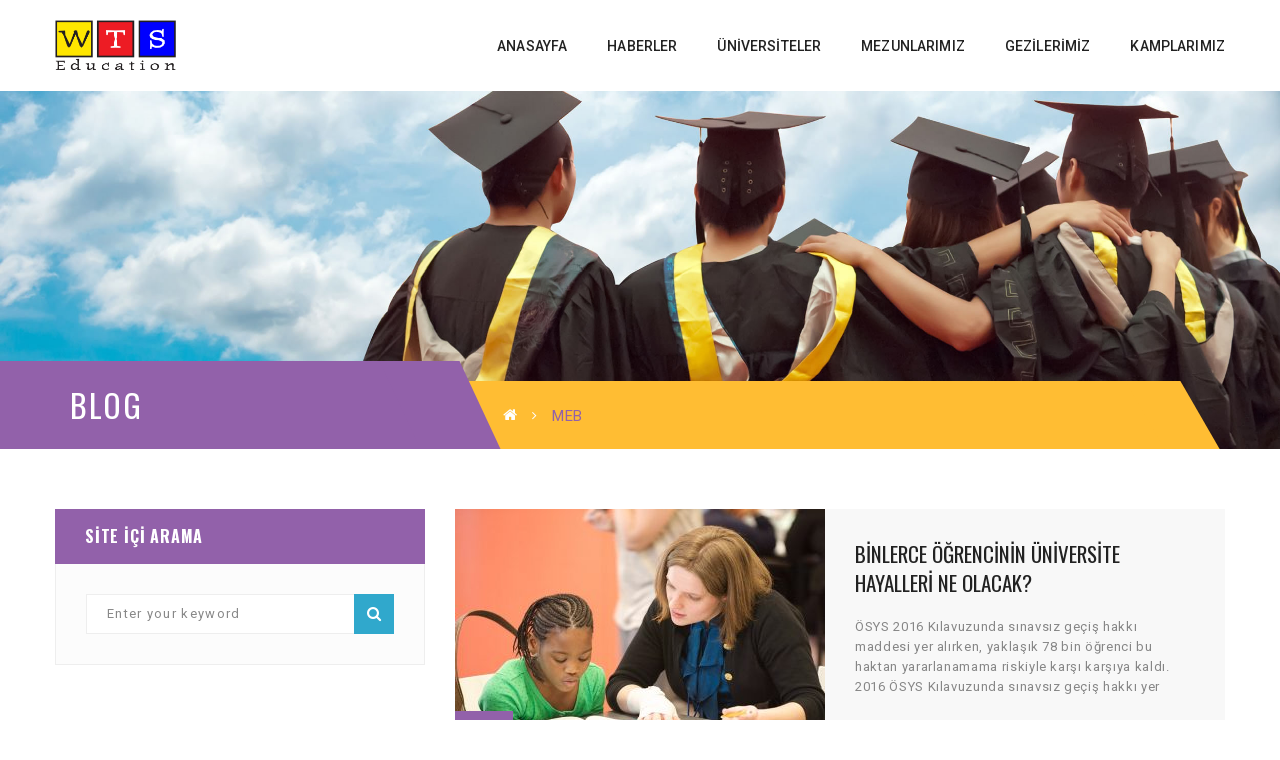

--- FILE ---
content_type: text/html; charset=UTF-8
request_url: https://www.wtseducation.com/tag/meb/
body_size: 17904
content:
<!DOCTYPE html>
<!-- Open Html -->
<html dir="ltr" lang="tr" prefix="og: https://ogp.me/ns#">
	<!-- Open Head -->
	<head>
		<meta charset="UTF-8"/>

<meta name="viewport" content="width=device-width, initial-scale=1, maximum-scale=1">


            <link rel="shortcut icon" href="https://www.wtseducation.com/wp-content/themes/academia/assets/images/favicon.ico" />
    




<!--[if lt IE 9]>
<script src="https://oss.maxcdn.com/html5shiv/3.7.2/html5shiv.min.js"></script>
<script src="https://oss.maxcdn.com/respond/1.4.2/respond.min.js"></script>
<script src="https://css3-mediaqueries-js.googlecode.com/svn/trunk/css3-mediaqueries.js"></script>
<![endif]--><title>MEB - WTS Education</title>

		<!-- All in One SEO 4.7.1.1 - aioseo.com -->
		<meta name="robots" content="max-image-preview:large" />
		<link rel="canonical" href="https://www.wtseducation.com/tag/meb/" />
		<meta name="generator" content="All in One SEO (AIOSEO) 4.7.1.1" />
		<script type="application/ld+json" class="aioseo-schema">
			{"@context":"https:\/\/schema.org","@graph":[{"@type":"BreadcrumbList","@id":"https:\/\/www.wtseducation.com\/tag\/meb\/#breadcrumblist","itemListElement":[{"@type":"ListItem","@id":"https:\/\/www.wtseducation.com\/#listItem","position":1,"name":"Ev","item":"https:\/\/www.wtseducation.com\/","nextItem":"https:\/\/www.wtseducation.com\/tag\/meb\/#listItem"},{"@type":"ListItem","@id":"https:\/\/www.wtseducation.com\/tag\/meb\/#listItem","position":2,"name":"MEB","previousItem":"https:\/\/www.wtseducation.com\/#listItem"}]},{"@type":"CollectionPage","@id":"https:\/\/www.wtseducation.com\/tag\/meb\/#collectionpage","url":"https:\/\/www.wtseducation.com\/tag\/meb\/","name":"MEB - WTS Education","inLanguage":"tr-TR","isPartOf":{"@id":"https:\/\/www.wtseducation.com\/#website"},"breadcrumb":{"@id":"https:\/\/www.wtseducation.com\/tag\/meb\/#breadcrumblist"}},{"@type":"Organization","@id":"https:\/\/www.wtseducation.com\/#organization","name":"WTS Education","description":"Yurtd\u0131\u015f\u0131 \u00dcniversite E\u011fitimi","url":"https:\/\/www.wtseducation.com\/"},{"@type":"WebSite","@id":"https:\/\/www.wtseducation.com\/#website","url":"https:\/\/www.wtseducation.com\/","name":"WTS Education","description":"Yurtd\u0131\u015f\u0131 \u00dcniversite E\u011fitimi","inLanguage":"tr-TR","publisher":{"@id":"https:\/\/www.wtseducation.com\/#organization"}}]}
		</script>
		<!-- All in One SEO -->

<link rel='dns-prefetch' href='//www.googletagmanager.com' />
<link rel='dns-prefetch' href='//fonts.googleapis.com' />
<link rel='dns-prefetch' href='//pagead2.googlesyndication.com' />
<link rel="alternate" type="application/rss+xml" title="WTS Education &raquo; akışı" href="https://www.wtseducation.com/feed/" />
<link rel="alternate" type="application/rss+xml" title="WTS Education &raquo; yorum akışı" href="https://www.wtseducation.com/comments/feed/" />
<link rel="alternate" type="text/calendar" title="iCal İçerik Kaynağı WTS Education &raquo;" href="https://www.wtseducation.com/events/?ical=1" />
<link rel="alternate" type="application/rss+xml" title="WTS Education &raquo; MEB etiket akışı" href="https://www.wtseducation.com/tag/meb/feed/" />
<script type="text/javascript">
/* <![CDATA[ */
window._wpemojiSettings = {"baseUrl":"https:\/\/s.w.org\/images\/core\/emoji\/15.0.3\/72x72\/","ext":".png","svgUrl":"https:\/\/s.w.org\/images\/core\/emoji\/15.0.3\/svg\/","svgExt":".svg","source":{"concatemoji":"https:\/\/www.wtseducation.com\/wp-includes\/js\/wp-emoji-release.min.js?ver=6.6.2"}};
/*! This file is auto-generated */
!function(i,n){var o,s,e;function c(e){try{var t={supportTests:e,timestamp:(new Date).valueOf()};sessionStorage.setItem(o,JSON.stringify(t))}catch(e){}}function p(e,t,n){e.clearRect(0,0,e.canvas.width,e.canvas.height),e.fillText(t,0,0);var t=new Uint32Array(e.getImageData(0,0,e.canvas.width,e.canvas.height).data),r=(e.clearRect(0,0,e.canvas.width,e.canvas.height),e.fillText(n,0,0),new Uint32Array(e.getImageData(0,0,e.canvas.width,e.canvas.height).data));return t.every(function(e,t){return e===r[t]})}function u(e,t,n){switch(t){case"flag":return n(e,"\ud83c\udff3\ufe0f\u200d\u26a7\ufe0f","\ud83c\udff3\ufe0f\u200b\u26a7\ufe0f")?!1:!n(e,"\ud83c\uddfa\ud83c\uddf3","\ud83c\uddfa\u200b\ud83c\uddf3")&&!n(e,"\ud83c\udff4\udb40\udc67\udb40\udc62\udb40\udc65\udb40\udc6e\udb40\udc67\udb40\udc7f","\ud83c\udff4\u200b\udb40\udc67\u200b\udb40\udc62\u200b\udb40\udc65\u200b\udb40\udc6e\u200b\udb40\udc67\u200b\udb40\udc7f");case"emoji":return!n(e,"\ud83d\udc26\u200d\u2b1b","\ud83d\udc26\u200b\u2b1b")}return!1}function f(e,t,n){var r="undefined"!=typeof WorkerGlobalScope&&self instanceof WorkerGlobalScope?new OffscreenCanvas(300,150):i.createElement("canvas"),a=r.getContext("2d",{willReadFrequently:!0}),o=(a.textBaseline="top",a.font="600 32px Arial",{});return e.forEach(function(e){o[e]=t(a,e,n)}),o}function t(e){var t=i.createElement("script");t.src=e,t.defer=!0,i.head.appendChild(t)}"undefined"!=typeof Promise&&(o="wpEmojiSettingsSupports",s=["flag","emoji"],n.supports={everything:!0,everythingExceptFlag:!0},e=new Promise(function(e){i.addEventListener("DOMContentLoaded",e,{once:!0})}),new Promise(function(t){var n=function(){try{var e=JSON.parse(sessionStorage.getItem(o));if("object"==typeof e&&"number"==typeof e.timestamp&&(new Date).valueOf()<e.timestamp+604800&&"object"==typeof e.supportTests)return e.supportTests}catch(e){}return null}();if(!n){if("undefined"!=typeof Worker&&"undefined"!=typeof OffscreenCanvas&&"undefined"!=typeof URL&&URL.createObjectURL&&"undefined"!=typeof Blob)try{var e="postMessage("+f.toString()+"("+[JSON.stringify(s),u.toString(),p.toString()].join(",")+"));",r=new Blob([e],{type:"text/javascript"}),a=new Worker(URL.createObjectURL(r),{name:"wpTestEmojiSupports"});return void(a.onmessage=function(e){c(n=e.data),a.terminate(),t(n)})}catch(e){}c(n=f(s,u,p))}t(n)}).then(function(e){for(var t in e)n.supports[t]=e[t],n.supports.everything=n.supports.everything&&n.supports[t],"flag"!==t&&(n.supports.everythingExceptFlag=n.supports.everythingExceptFlag&&n.supports[t]);n.supports.everythingExceptFlag=n.supports.everythingExceptFlag&&!n.supports.flag,n.DOMReady=!1,n.readyCallback=function(){n.DOMReady=!0}}).then(function(){return e}).then(function(){var e;n.supports.everything||(n.readyCallback(),(e=n.source||{}).concatemoji?t(e.concatemoji):e.wpemoji&&e.twemoji&&(t(e.twemoji),t(e.wpemoji)))}))}((window,document),window._wpemojiSettings);
/* ]]> */
</script>
<style id='wp-emoji-styles-inline-css' type='text/css'>

	img.wp-smiley, img.emoji {
		display: inline !important;
		border: none !important;
		box-shadow: none !important;
		height: 1em !important;
		width: 1em !important;
		margin: 0 0.07em !important;
		vertical-align: -0.1em !important;
		background: none !important;
		padding: 0 !important;
	}
</style>
<link rel='stylesheet' id='wp-block-library-css' href='https://www.wtseducation.com/wp-includes/css/dist/block-library/style.min.css?ver=6.6.2' type='text/css' media='all' />
<style id='wp-block-library-theme-inline-css' type='text/css'>
.wp-block-audio :where(figcaption){color:#555;font-size:13px;text-align:center}.is-dark-theme .wp-block-audio :where(figcaption){color:#ffffffa6}.wp-block-audio{margin:0 0 1em}.wp-block-code{border:1px solid #ccc;border-radius:4px;font-family:Menlo,Consolas,monaco,monospace;padding:.8em 1em}.wp-block-embed :where(figcaption){color:#555;font-size:13px;text-align:center}.is-dark-theme .wp-block-embed :where(figcaption){color:#ffffffa6}.wp-block-embed{margin:0 0 1em}.blocks-gallery-caption{color:#555;font-size:13px;text-align:center}.is-dark-theme .blocks-gallery-caption{color:#ffffffa6}:root :where(.wp-block-image figcaption){color:#555;font-size:13px;text-align:center}.is-dark-theme :root :where(.wp-block-image figcaption){color:#ffffffa6}.wp-block-image{margin:0 0 1em}.wp-block-pullquote{border-bottom:4px solid;border-top:4px solid;color:currentColor;margin-bottom:1.75em}.wp-block-pullquote cite,.wp-block-pullquote footer,.wp-block-pullquote__citation{color:currentColor;font-size:.8125em;font-style:normal;text-transform:uppercase}.wp-block-quote{border-left:.25em solid;margin:0 0 1.75em;padding-left:1em}.wp-block-quote cite,.wp-block-quote footer{color:currentColor;font-size:.8125em;font-style:normal;position:relative}.wp-block-quote.has-text-align-right{border-left:none;border-right:.25em solid;padding-left:0;padding-right:1em}.wp-block-quote.has-text-align-center{border:none;padding-left:0}.wp-block-quote.is-large,.wp-block-quote.is-style-large,.wp-block-quote.is-style-plain{border:none}.wp-block-search .wp-block-search__label{font-weight:700}.wp-block-search__button{border:1px solid #ccc;padding:.375em .625em}:where(.wp-block-group.has-background){padding:1.25em 2.375em}.wp-block-separator.has-css-opacity{opacity:.4}.wp-block-separator{border:none;border-bottom:2px solid;margin-left:auto;margin-right:auto}.wp-block-separator.has-alpha-channel-opacity{opacity:1}.wp-block-separator:not(.is-style-wide):not(.is-style-dots){width:100px}.wp-block-separator.has-background:not(.is-style-dots){border-bottom:none;height:1px}.wp-block-separator.has-background:not(.is-style-wide):not(.is-style-dots){height:2px}.wp-block-table{margin:0 0 1em}.wp-block-table td,.wp-block-table th{word-break:normal}.wp-block-table :where(figcaption){color:#555;font-size:13px;text-align:center}.is-dark-theme .wp-block-table :where(figcaption){color:#ffffffa6}.wp-block-video :where(figcaption){color:#555;font-size:13px;text-align:center}.is-dark-theme .wp-block-video :where(figcaption){color:#ffffffa6}.wp-block-video{margin:0 0 1em}:root :where(.wp-block-template-part.has-background){margin-bottom:0;margin-top:0;padding:1.25em 2.375em}
</style>
<style id='classic-theme-styles-inline-css' type='text/css'>
/*! This file is auto-generated */
.wp-block-button__link{color:#fff;background-color:#32373c;border-radius:9999px;box-shadow:none;text-decoration:none;padding:calc(.667em + 2px) calc(1.333em + 2px);font-size:1.125em}.wp-block-file__button{background:#32373c;color:#fff;text-decoration:none}
</style>
<style id='global-styles-inline-css' type='text/css'>
:root{--wp--preset--aspect-ratio--square: 1;--wp--preset--aspect-ratio--4-3: 4/3;--wp--preset--aspect-ratio--3-4: 3/4;--wp--preset--aspect-ratio--3-2: 3/2;--wp--preset--aspect-ratio--2-3: 2/3;--wp--preset--aspect-ratio--16-9: 16/9;--wp--preset--aspect-ratio--9-16: 9/16;--wp--preset--color--black: #000000;--wp--preset--color--cyan-bluish-gray: #abb8c3;--wp--preset--color--white: #ffffff;--wp--preset--color--pale-pink: #f78da7;--wp--preset--color--vivid-red: #cf2e2e;--wp--preset--color--luminous-vivid-orange: #ff6900;--wp--preset--color--luminous-vivid-amber: #fcb900;--wp--preset--color--light-green-cyan: #7bdcb5;--wp--preset--color--vivid-green-cyan: #00d084;--wp--preset--color--pale-cyan-blue: #8ed1fc;--wp--preset--color--vivid-cyan-blue: #0693e3;--wp--preset--color--vivid-purple: #9b51e0;--wp--preset--gradient--vivid-cyan-blue-to-vivid-purple: linear-gradient(135deg,rgba(6,147,227,1) 0%,rgb(155,81,224) 100%);--wp--preset--gradient--light-green-cyan-to-vivid-green-cyan: linear-gradient(135deg,rgb(122,220,180) 0%,rgb(0,208,130) 100%);--wp--preset--gradient--luminous-vivid-amber-to-luminous-vivid-orange: linear-gradient(135deg,rgba(252,185,0,1) 0%,rgba(255,105,0,1) 100%);--wp--preset--gradient--luminous-vivid-orange-to-vivid-red: linear-gradient(135deg,rgba(255,105,0,1) 0%,rgb(207,46,46) 100%);--wp--preset--gradient--very-light-gray-to-cyan-bluish-gray: linear-gradient(135deg,rgb(238,238,238) 0%,rgb(169,184,195) 100%);--wp--preset--gradient--cool-to-warm-spectrum: linear-gradient(135deg,rgb(74,234,220) 0%,rgb(151,120,209) 20%,rgb(207,42,186) 40%,rgb(238,44,130) 60%,rgb(251,105,98) 80%,rgb(254,248,76) 100%);--wp--preset--gradient--blush-light-purple: linear-gradient(135deg,rgb(255,206,236) 0%,rgb(152,150,240) 100%);--wp--preset--gradient--blush-bordeaux: linear-gradient(135deg,rgb(254,205,165) 0%,rgb(254,45,45) 50%,rgb(107,0,62) 100%);--wp--preset--gradient--luminous-dusk: linear-gradient(135deg,rgb(255,203,112) 0%,rgb(199,81,192) 50%,rgb(65,88,208) 100%);--wp--preset--gradient--pale-ocean: linear-gradient(135deg,rgb(255,245,203) 0%,rgb(182,227,212) 50%,rgb(51,167,181) 100%);--wp--preset--gradient--electric-grass: linear-gradient(135deg,rgb(202,248,128) 0%,rgb(113,206,126) 100%);--wp--preset--gradient--midnight: linear-gradient(135deg,rgb(2,3,129) 0%,rgb(40,116,252) 100%);--wp--preset--font-size--small: 13px;--wp--preset--font-size--medium: 20px;--wp--preset--font-size--large: 36px;--wp--preset--font-size--x-large: 42px;--wp--preset--font-family--inter: "Inter", sans-serif;--wp--preset--font-family--cardo: Cardo;--wp--preset--spacing--20: 0.44rem;--wp--preset--spacing--30: 0.67rem;--wp--preset--spacing--40: 1rem;--wp--preset--spacing--50: 1.5rem;--wp--preset--spacing--60: 2.25rem;--wp--preset--spacing--70: 3.38rem;--wp--preset--spacing--80: 5.06rem;--wp--preset--shadow--natural: 6px 6px 9px rgba(0, 0, 0, 0.2);--wp--preset--shadow--deep: 12px 12px 50px rgba(0, 0, 0, 0.4);--wp--preset--shadow--sharp: 6px 6px 0px rgba(0, 0, 0, 0.2);--wp--preset--shadow--outlined: 6px 6px 0px -3px rgba(255, 255, 255, 1), 6px 6px rgba(0, 0, 0, 1);--wp--preset--shadow--crisp: 6px 6px 0px rgba(0, 0, 0, 1);}:where(.is-layout-flex){gap: 0.5em;}:where(.is-layout-grid){gap: 0.5em;}body .is-layout-flex{display: flex;}.is-layout-flex{flex-wrap: wrap;align-items: center;}.is-layout-flex > :is(*, div){margin: 0;}body .is-layout-grid{display: grid;}.is-layout-grid > :is(*, div){margin: 0;}:where(.wp-block-columns.is-layout-flex){gap: 2em;}:where(.wp-block-columns.is-layout-grid){gap: 2em;}:where(.wp-block-post-template.is-layout-flex){gap: 1.25em;}:where(.wp-block-post-template.is-layout-grid){gap: 1.25em;}.has-black-color{color: var(--wp--preset--color--black) !important;}.has-cyan-bluish-gray-color{color: var(--wp--preset--color--cyan-bluish-gray) !important;}.has-white-color{color: var(--wp--preset--color--white) !important;}.has-pale-pink-color{color: var(--wp--preset--color--pale-pink) !important;}.has-vivid-red-color{color: var(--wp--preset--color--vivid-red) !important;}.has-luminous-vivid-orange-color{color: var(--wp--preset--color--luminous-vivid-orange) !important;}.has-luminous-vivid-amber-color{color: var(--wp--preset--color--luminous-vivid-amber) !important;}.has-light-green-cyan-color{color: var(--wp--preset--color--light-green-cyan) !important;}.has-vivid-green-cyan-color{color: var(--wp--preset--color--vivid-green-cyan) !important;}.has-pale-cyan-blue-color{color: var(--wp--preset--color--pale-cyan-blue) !important;}.has-vivid-cyan-blue-color{color: var(--wp--preset--color--vivid-cyan-blue) !important;}.has-vivid-purple-color{color: var(--wp--preset--color--vivid-purple) !important;}.has-black-background-color{background-color: var(--wp--preset--color--black) !important;}.has-cyan-bluish-gray-background-color{background-color: var(--wp--preset--color--cyan-bluish-gray) !important;}.has-white-background-color{background-color: var(--wp--preset--color--white) !important;}.has-pale-pink-background-color{background-color: var(--wp--preset--color--pale-pink) !important;}.has-vivid-red-background-color{background-color: var(--wp--preset--color--vivid-red) !important;}.has-luminous-vivid-orange-background-color{background-color: var(--wp--preset--color--luminous-vivid-orange) !important;}.has-luminous-vivid-amber-background-color{background-color: var(--wp--preset--color--luminous-vivid-amber) !important;}.has-light-green-cyan-background-color{background-color: var(--wp--preset--color--light-green-cyan) !important;}.has-vivid-green-cyan-background-color{background-color: var(--wp--preset--color--vivid-green-cyan) !important;}.has-pale-cyan-blue-background-color{background-color: var(--wp--preset--color--pale-cyan-blue) !important;}.has-vivid-cyan-blue-background-color{background-color: var(--wp--preset--color--vivid-cyan-blue) !important;}.has-vivid-purple-background-color{background-color: var(--wp--preset--color--vivid-purple) !important;}.has-black-border-color{border-color: var(--wp--preset--color--black) !important;}.has-cyan-bluish-gray-border-color{border-color: var(--wp--preset--color--cyan-bluish-gray) !important;}.has-white-border-color{border-color: var(--wp--preset--color--white) !important;}.has-pale-pink-border-color{border-color: var(--wp--preset--color--pale-pink) !important;}.has-vivid-red-border-color{border-color: var(--wp--preset--color--vivid-red) !important;}.has-luminous-vivid-orange-border-color{border-color: var(--wp--preset--color--luminous-vivid-orange) !important;}.has-luminous-vivid-amber-border-color{border-color: var(--wp--preset--color--luminous-vivid-amber) !important;}.has-light-green-cyan-border-color{border-color: var(--wp--preset--color--light-green-cyan) !important;}.has-vivid-green-cyan-border-color{border-color: var(--wp--preset--color--vivid-green-cyan) !important;}.has-pale-cyan-blue-border-color{border-color: var(--wp--preset--color--pale-cyan-blue) !important;}.has-vivid-cyan-blue-border-color{border-color: var(--wp--preset--color--vivid-cyan-blue) !important;}.has-vivid-purple-border-color{border-color: var(--wp--preset--color--vivid-purple) !important;}.has-vivid-cyan-blue-to-vivid-purple-gradient-background{background: var(--wp--preset--gradient--vivid-cyan-blue-to-vivid-purple) !important;}.has-light-green-cyan-to-vivid-green-cyan-gradient-background{background: var(--wp--preset--gradient--light-green-cyan-to-vivid-green-cyan) !important;}.has-luminous-vivid-amber-to-luminous-vivid-orange-gradient-background{background: var(--wp--preset--gradient--luminous-vivid-amber-to-luminous-vivid-orange) !important;}.has-luminous-vivid-orange-to-vivid-red-gradient-background{background: var(--wp--preset--gradient--luminous-vivid-orange-to-vivid-red) !important;}.has-very-light-gray-to-cyan-bluish-gray-gradient-background{background: var(--wp--preset--gradient--very-light-gray-to-cyan-bluish-gray) !important;}.has-cool-to-warm-spectrum-gradient-background{background: var(--wp--preset--gradient--cool-to-warm-spectrum) !important;}.has-blush-light-purple-gradient-background{background: var(--wp--preset--gradient--blush-light-purple) !important;}.has-blush-bordeaux-gradient-background{background: var(--wp--preset--gradient--blush-bordeaux) !important;}.has-luminous-dusk-gradient-background{background: var(--wp--preset--gradient--luminous-dusk) !important;}.has-pale-ocean-gradient-background{background: var(--wp--preset--gradient--pale-ocean) !important;}.has-electric-grass-gradient-background{background: var(--wp--preset--gradient--electric-grass) !important;}.has-midnight-gradient-background{background: var(--wp--preset--gradient--midnight) !important;}.has-small-font-size{font-size: var(--wp--preset--font-size--small) !important;}.has-medium-font-size{font-size: var(--wp--preset--font-size--medium) !important;}.has-large-font-size{font-size: var(--wp--preset--font-size--large) !important;}.has-x-large-font-size{font-size: var(--wp--preset--font-size--x-large) !important;}
:where(.wp-block-post-template.is-layout-flex){gap: 1.25em;}:where(.wp-block-post-template.is-layout-grid){gap: 1.25em;}
:where(.wp-block-columns.is-layout-flex){gap: 2em;}:where(.wp-block-columns.is-layout-grid){gap: 2em;}
:root :where(.wp-block-pullquote){font-size: 1.5em;line-height: 1.6;}
</style>
<link rel='stylesheet' id='contact-form-7-css' href='https://www.wtseducation.com/wp-content/plugins/contact-form-7/includes/css/styles.css?ver=5.9.8' type='text/css' media='all' />
<link rel='stylesheet' id='woocommerce-layout-css' href='https://www.wtseducation.com/wp-content/plugins/woocommerce/assets/css/woocommerce-layout.css?ver=9.3.1' type='text/css' media='all' />
<link rel='stylesheet' id='woocommerce-smallscreen-css' href='https://www.wtseducation.com/wp-content/plugins/woocommerce/assets/css/woocommerce-smallscreen.css?ver=9.3.1' type='text/css' media='only screen and (max-width: 768px)' />
<link rel='stylesheet' id='woocommerce-general-css' href='https://www.wtseducation.com/wp-content/plugins/woocommerce/assets/css/woocommerce.css?ver=9.3.1' type='text/css' media='all' />
<style id='woocommerce-inline-inline-css' type='text/css'>
.woocommerce form .form-row .required { visibility: visible; }
</style>
<link rel='stylesheet' id='ppress-frontend-css' href='https://www.wtseducation.com/wp-content/plugins/wp-user-avatar/assets/css/frontend.min.css?ver=4.15.13' type='text/css' media='all' />
<link rel='stylesheet' id='ppress-flatpickr-css' href='https://www.wtseducation.com/wp-content/plugins/wp-user-avatar/assets/flatpickr/flatpickr.min.css?ver=4.15.13' type='text/css' media='all' />
<link rel='stylesheet' id='ppress-select2-css' href='https://www.wtseducation.com/wp-content/plugins/wp-user-avatar/assets/select2/select2.min.css?ver=6.6.2' type='text/css' media='all' />
<link rel='stylesheet' id='xmenu-menu-amination-css' href='https://www.wtseducation.com/wp-content/themes/academia/g5plus-framework/xmenu/assets/css/amination.css?ver=6.6.2' type='text/css' media='all' />
<link rel='stylesheet' id='slickr-flickr-css' href='https://www.wtseducation.com/wp-content/plugins/slickr-flickr/styles/public.css?ver=2.8.1' type='text/css' media='all' />
<link rel='stylesheet' id='slickr-flickr-lightbox-css' href='https://www.wtseducation.com/wp-content/plugins/slickr-flickr/styles/lightGallery.css?ver=1.0' type='text/css' media='all' />
<link rel='stylesheet' id='dashicons-css' href='https://www.wtseducation.com/wp-includes/css/dashicons.min.css?ver=6.6.2' type='text/css' media='all' />
<link rel='stylesheet' id='thickbox-css' href='https://www.wtseducation.com/wp-includes/js/thickbox/thickbox.css?ver=6.6.2' type='text/css' media='all' />
<link rel='stylesheet' id='galleria-classic-css' href='https://www.wtseducation.com/wp-content/plugins/slickr-flickr/galleria/themes/classic/galleria.classic.css?ver=1.6.1' type='text/css' media='all' />
<link rel='stylesheet' id='js_composer_front-css' href='https://www.wtseducation.com/wp-content/plugins/js_composer/assets/css/js_composer.min.css?ver=7.3' type='text/css' media='all' />
<link rel='stylesheet' id='dhvc-woocommerce-page-awesome-css' href='https://www.wtseducation.com/wp-content/plugins/dhvc-woocommerce-page/assets/fonts/awesome/css/font-awesome.min.css?ver=4.0.3' type='text/css' media='all' />
<link rel='stylesheet' id='dhvc-woocommerce-page-css' href='https://www.wtseducation.com/wp-content/plugins/dhvc-woocommerce-page/assets/css/style.css?ver=1.9.3' type='text/css' media='all' />
<link rel='stylesheet' id='font-awesome-css' href='https://www.wtseducation.com/wp-content/themes/academia/assets/plugins/fonts-awesome/css/font-awesome.min.css?ver=6.6.2' type='text/css' media='all' />
<link rel='stylesheet' id='font-awesome-animation-css' href='https://www.wtseducation.com/wp-content/themes/academia/assets/plugins/fonts-awesome/css/font-awesome-animation.min.css?ver=6.6.2' type='text/css' media='all' />
<link rel='stylesheet' id='bootstrap-css' href='https://www.wtseducation.com/wp-content/themes/academia/assets/plugins/bootstrap/css/bootstrap.min.css?ver=3.4.1' type='text/css' media='all' />
<link rel='stylesheet' id='owl-carousel-css' href='https://www.wtseducation.com/wp-content/themes/academia/assets/plugins/owl-carousel/assets/owl.carousel.min.css?ver=2.3.4' type='text/css' media='all' />
<link rel='stylesheet' id='prettyPhoto-css' href='https://www.wtseducation.com/wp-content/themes/academia/assets/plugins/prettyPhoto/css/prettyPhoto.min.css?ver=6.6.2' type='text/css' media='all' />
<link rel='stylesheet' id='peffect-scrollbar-css' href='https://www.wtseducation.com/wp-content/themes/academia/assets/plugins/perfect-scrollbar/css/perfect-scrollbar.min.css?ver=6.6.2' type='text/css' media='all' />
<link rel='stylesheet' id='slick-css' href='https://www.wtseducation.com/wp-content/themes/academia/assets/plugins/slick/css/slick.min.css?ver=6.6.2' type='text/css' media='all' />
<link rel='stylesheet' id='g5plus-framework-style-css' href='https://www.wtseducation.com/wp-content/themes/academia/style.min.css?ver=6.6.2' type='text/css' media='all' />
<link rel='stylesheet' id='redux-google-fonts-g5plus_academia_options-css' href='https://fonts.googleapis.com/css?family=Roboto%3A100%2C300%2C400%2C500%2C700%2C900%2C100italic%2C300italic%2C400italic%2C500italic%2C700italic%2C900italic%7COswald%3A300%2C400%2C700&#038;ver=1763361086' type='text/css' media='all' />
<link rel='stylesheet' id='child-style-css' href='https://www.wtseducation.com/wp-content/themes/academia-child/style.css?ver=6.6.2' type='text/css' media='all' />
<script type="text/javascript" src="https://www.wtseducation.com/wp-includes/js/jquery/jquery.min.js?ver=3.7.1" id="jquery-core-js"></script>
<script type="text/javascript" src="https://www.wtseducation.com/wp-includes/js/jquery/jquery-migrate.min.js?ver=3.4.1" id="jquery-migrate-js"></script>
<script type="text/javascript" src="https://www.wtseducation.com/wp-content/plugins/revslider/public/assets/js/rbtools.min.js?ver=6.6.11" async id="tp-tools-js"></script>
<script type="text/javascript" src="https://www.wtseducation.com/wp-content/plugins/revslider/public/assets/js/rs6.min.js?ver=6.6.11" async id="revmin-js"></script>
<script type="text/javascript" src="https://www.wtseducation.com/wp-content/plugins/woocommerce/assets/js/jquery-blockui/jquery.blockUI.min.js?ver=2.7.0-wc.9.3.1" id="jquery-blockui-js" data-wp-strategy="defer"></script>
<script type="text/javascript" id="wc-add-to-cart-js-extra">
/* <![CDATA[ */
var wc_add_to_cart_params = {"ajax_url":"\/wp-admin\/admin-ajax.php","wc_ajax_url":"\/?wc-ajax=%%endpoint%%","i18n_view_cart":"Sepetim","cart_url":null,"is_cart":"","cart_redirect_after_add":"no"};
/* ]]> */
</script>
<script type="text/javascript" src="https://www.wtseducation.com/wp-content/plugins/woocommerce/assets/js/frontend/add-to-cart.min.js?ver=9.3.1" id="wc-add-to-cart-js" data-wp-strategy="defer"></script>
<script type="text/javascript" src="https://www.wtseducation.com/wp-content/plugins/woocommerce/assets/js/js-cookie/js.cookie.min.js?ver=2.1.4-wc.9.3.1" id="js-cookie-js" defer="defer" data-wp-strategy="defer"></script>
<script type="text/javascript" id="woocommerce-js-extra">
/* <![CDATA[ */
var woocommerce_params = {"ajax_url":"\/wp-admin\/admin-ajax.php","wc_ajax_url":"\/?wc-ajax=%%endpoint%%"};
/* ]]> */
</script>
<script type="text/javascript" src="https://www.wtseducation.com/wp-content/plugins/woocommerce/assets/js/frontend/woocommerce.min.js?ver=9.3.1" id="woocommerce-js" defer="defer" data-wp-strategy="defer"></script>
<script type="text/javascript" src="https://www.wtseducation.com/wp-content/plugins/wp-user-avatar/assets/flatpickr/flatpickr.min.js?ver=4.15.13" id="ppress-flatpickr-js"></script>
<script type="text/javascript" src="https://www.wtseducation.com/wp-content/plugins/wp-user-avatar/assets/select2/select2.min.js?ver=4.15.13" id="ppress-select2-js"></script>
<script type="text/javascript" src="https://www.wtseducation.com/wp-content/plugins/js_composer/assets/js/vendors/woocommerce-add-to-cart.js?ver=7.3" id="vc_woocommerce-add-to-cart-js-js"></script>
<script type="text/javascript" src="https://www.wtseducation.com/wp-content/plugins/slickr-flickr/scripts/lightGallery.min.js?ver=1.0" id="slickr-flickr-lightbox-js"></script>
<script type="text/javascript" id="thickbox-js-extra">
/* <![CDATA[ */
var thickboxL10n = {"next":"Sonraki >","prev":"< \u00d6nceki","image":"G\u00f6rsel","of":"\/","close":"Kapat","noiframes":"Bu \u00f6zellik i\u00e7 \u00e7er\u00e7evelere gerek duyar. Taray\u0131c\u0131n\u0131z\u0131n i\u00e7 \u00e7er\u00e7eveler \u00f6zelli\u011fi kapat\u0131lm\u0131\u015f ya da taray\u0131c\u0131n\u0131z bu \u00f6zelli\u011fi  desteklemiyor.","loadingAnimation":"https:\/\/www.wtseducation.com\/wp-includes\/js\/thickbox\/loadingAnimation.gif"};
/* ]]> */
</script>
<script type="text/javascript" src="https://www.wtseducation.com/wp-includes/js/thickbox/thickbox.js?ver=3.1-20121105" id="thickbox-js"></script>
<script type="text/javascript" src="https://www.wtseducation.com/wp-content/plugins/slickr-flickr/galleria/galleria-1.6.1.min.js?ver=1.6.1" id="galleria-js"></script>
<script type="text/javascript" src="https://www.wtseducation.com/wp-content/plugins/slickr-flickr/galleria/themes/classic/galleria.classic.min.js?ver=1.6.1" id="galleria-classic-js"></script>
<script type="text/javascript" src="https://www.wtseducation.com/wp-content/plugins/slickr-flickr/scripts/responsiveslides.min.js?ver=1.54" id="rslides-js"></script>
<script type="text/javascript" src="https://www.wtseducation.com/wp-content/plugins/slickr-flickr/scripts/public.js?ver=2.8.1" id="slickr-flickr-js"></script>

<!-- Site Kit tarafından eklenen Google etiketi (gtag.js) snippet&#039;i -->

<!-- Google Analytics snippet added by Site Kit -->
<script type="text/javascript" src="https://www.googletagmanager.com/gtag/js?id=GT-K5Q7WG6" id="google_gtagjs-js" async></script>
<script type="text/javascript" id="google_gtagjs-js-after">
/* <![CDATA[ */
window.dataLayer = window.dataLayer || [];function gtag(){dataLayer.push(arguments);}
gtag("set","linker",{"domains":["www.wtseducation.com"]});
gtag("js", new Date());
gtag("set", "developer_id.dZTNiMT", true);
gtag("config", "GT-K5Q7WG6");
/* ]]> */
</script>

<!-- Site Kit tarafından eklenen Google etiketi (gtag.js) snippet&#039;ini sonlandırın -->
<script></script><link rel="https://api.w.org/" href="https://www.wtseducation.com/wp-json/" /><link rel="alternate" title="JSON" type="application/json" href="https://www.wtseducation.com/wp-json/wp/v2/tags/57" /><link rel="EditURI" type="application/rsd+xml" title="RSD" href="https://www.wtseducation.com/xmlrpc.php?rsd" />
<meta name="generator" content="WordPress 6.6.2" />
<meta name="generator" content="WooCommerce 9.3.1" />
<meta name="generator" content="Site Kit by Google 1.135.0" /><meta name="et-api-version" content="v1"><meta name="et-api-origin" content="https://www.wtseducation.com"><link rel="https://theeventscalendar.com/" href="https://www.wtseducation.com/wp-json/tribe/tickets/v1/" /><meta name="tec-api-version" content="v1"><meta name="tec-api-origin" content="https://www.wtseducation.com"><link rel="alternate" href="https://www.wtseducation.com/wp-json/tribe/events/v1/events/?tags=meb" /><style id="g5plus_custom_style" type="text/css"></style><style type="text/css">
                     .fs-14 {
    font-size: 16px !important;
}
.product-listing.woocommerce .excerpt {
    max-height: 104px !important;
}
.product-listing.woocommerce .course-meta {
    min-height: 50px !important;
}                </style>	<noscript><style>.woocommerce-product-gallery{ opacity: 1 !important; }</style></noscript>
	
<!-- Site Kit tarafından eklenen Google AdSense meta etiketleri -->
<meta name="google-adsense-platform-account" content="ca-host-pub-2644536267352236">
<meta name="google-adsense-platform-domain" content="sitekit.withgoogle.com">
<!-- Site Kit tarafından eklenen Google AdSense meta etiketlerine son verin -->
<meta name="generator" content="Powered by WPBakery Page Builder - drag and drop page builder for WordPress."/>

<!-- Google AdSense snippet added by Site Kit -->
<script type="text/javascript" async="async" src="https://pagead2.googlesyndication.com/pagead/js/adsbygoogle.js?client=ca-pub-7217592420696971&amp;host=ca-host-pub-2644536267352236" crossorigin="anonymous"></script>

<!-- End Google AdSense snippet added by Site Kit -->
<meta name="generator" content="Powered by Slider Revolution 6.6.11 - responsive, Mobile-Friendly Slider Plugin for WordPress with comfortable drag and drop interface." />
<style id='wp-fonts-local' type='text/css'>
@font-face{font-family:Inter;font-style:normal;font-weight:300 900;font-display:fallback;src:url('https://www.wtseducation.com/wp-content/plugins/woocommerce/assets/fonts/Inter-VariableFont_slnt,wght.woff2') format('woff2');font-stretch:normal;}
@font-face{font-family:Cardo;font-style:normal;font-weight:400;font-display:fallback;src:url('https://www.wtseducation.com/wp-content/plugins/woocommerce/assets/fonts/cardo_normal_400.woff2') format('woff2');}
</style>
<script>function setREVStartSize(e){
			//window.requestAnimationFrame(function() {
				window.RSIW = window.RSIW===undefined ? window.innerWidth : window.RSIW;
				window.RSIH = window.RSIH===undefined ? window.innerHeight : window.RSIH;
				try {
					var pw = document.getElementById(e.c).parentNode.offsetWidth,
						newh;
					pw = pw===0 || isNaN(pw) || (e.l=="fullwidth" || e.layout=="fullwidth") ? window.RSIW : pw;
					e.tabw = e.tabw===undefined ? 0 : parseInt(e.tabw);
					e.thumbw = e.thumbw===undefined ? 0 : parseInt(e.thumbw);
					e.tabh = e.tabh===undefined ? 0 : parseInt(e.tabh);
					e.thumbh = e.thumbh===undefined ? 0 : parseInt(e.thumbh);
					e.tabhide = e.tabhide===undefined ? 0 : parseInt(e.tabhide);
					e.thumbhide = e.thumbhide===undefined ? 0 : parseInt(e.thumbhide);
					e.mh = e.mh===undefined || e.mh=="" || e.mh==="auto" ? 0 : parseInt(e.mh,0);
					if(e.layout==="fullscreen" || e.l==="fullscreen")
						newh = Math.max(e.mh,window.RSIH);
					else{
						e.gw = Array.isArray(e.gw) ? e.gw : [e.gw];
						for (var i in e.rl) if (e.gw[i]===undefined || e.gw[i]===0) e.gw[i] = e.gw[i-1];
						e.gh = e.el===undefined || e.el==="" || (Array.isArray(e.el) && e.el.length==0)? e.gh : e.el;
						e.gh = Array.isArray(e.gh) ? e.gh : [e.gh];
						for (var i in e.rl) if (e.gh[i]===undefined || e.gh[i]===0) e.gh[i] = e.gh[i-1];
											
						var nl = new Array(e.rl.length),
							ix = 0,
							sl;
						e.tabw = e.tabhide>=pw ? 0 : e.tabw;
						e.thumbw = e.thumbhide>=pw ? 0 : e.thumbw;
						e.tabh = e.tabhide>=pw ? 0 : e.tabh;
						e.thumbh = e.thumbhide>=pw ? 0 : e.thumbh;
						for (var i in e.rl) nl[i] = e.rl[i]<window.RSIW ? 0 : e.rl[i];
						sl = nl[0];
						for (var i in nl) if (sl>nl[i] && nl[i]>0) { sl = nl[i]; ix=i;}
						var m = pw>(e.gw[ix]+e.tabw+e.thumbw) ? 1 : (pw-(e.tabw+e.thumbw)) / (e.gw[ix]);
						newh =  (e.gh[ix] * m) + (e.tabh + e.thumbh);
					}
					var el = document.getElementById(e.c);
					if (el!==null && el) el.style.height = newh+"px";
					el = document.getElementById(e.c+"_wrapper");
					if (el!==null && el) {
						el.style.height = newh+"px";
						el.style.display = "block";
					}
				} catch(e){
					console.log("Failure at Presize of Slider:" + e)
				}
			//});
		  };</script>
<style type="text/css" title="dynamic-css" class="options-output">body{background-repeat:no-repeat;background-size:cover;background-attachment:fixed;background-position:center center;}.site-loading{background-color:;}body{font-family:Roboto;line-height:28px;font-weight:400;font-style:normal;font-size:18px;}h1{font-family:Oswald;line-height:48px;font-weight:700;font-style:normal;font-size:36px;}h2{font-family:Oswald;line-height:39px;font-weight:700;font-style:normal;font-size:29px;}h3{font-family:Oswald;line-height:29px;font-weight:400;font-style:normal;font-size:22px;}h4{font-family:Oswald;line-height:23px;font-weight:400;font-style:normal;font-size:17px;}h5{font-family:Oswald;line-height:17px;font-weight:400;font-style:normal;font-size:13px;}h6{font-family:Oswald;line-height:15px;font-weight:400;font-style:normal;font-size:11px;}{font-family:Oswald;}{font-family:Roboto;}{font-family:Oswald;}</style><noscript><style> .wpb_animate_when_almost_visible { opacity: 1; }</style></noscript>	</head>
	<!-- Close Head -->
	<body data-rsssl=1 class="archive tag tag-meb tag-57 wp-embed-responsive theme-academia woocommerce-no-js tribe-no-js page-transitions page-loading footer-static header-1 chrome woocommerce wpb-js-composer js-comp-ver-7.3 vc_responsive tribe-theme-academia" data-responsive="991" data-header="header-1">

		<div class="site-loading">
    <div class="block-center">
        <div class="block-center-inner">
            
                
                
                
                
                
                                    <div class="sk-three-bounce">
                        <div class="sk-child sk-bounce1"></div>
                        <div class="sk-child sk-bounce2"></div>
                        <div class="sk-child sk-bounce3"></div>
                    </div>
                
                
                
                        </div>
    </div>
</div>


		<!-- Open Wrapper -->
		<div id="wrapper">

		<header id="main-header-wrapper" class="main-header">
					<div class="header-nav-wrapper header-1 header-sticky">
	<div class="container">
		<div class="header-container clearfix">
			<div class="header-logo has-logo-sticky">
	<a href="https://www.wtseducation.com/" title="WTS Education - Yurtdışı Üniversite Eğitimi">
		<img  alt="WTS Education - Yurtdışı Üniversite Eğitimi" class="has-retina" src="https://www.wtseducation.com/wp-content/uploads/2016/06/wts-education-black-logo.png" />
					<img class="retina-logo" alt="WTS Education - Yurtdışı Üniversite Eğitimi"  src="https://www.wtseducation.com/wp-content/uploads/2016/06/wts-education-black-logo.png"/>
			</a>
</div>
	<div class="logo-sticky header-logo">
		<a  href="https://www.wtseducation.com/" title="WTS Education - Yurtdışı Üniversite Eğitimi">
			<img class="has-retina" src="https://www.wtseducation.com/wp-content/uploads/2016/06/wts-education-logo.png" alt="WTS Education - Yurtdışı Üniversite Eğitimi" />
							<img class="retina-logo" src="https://www.wtseducation.com/wp-content/uploads/2016/06/wts-education-black-logo.png" alt="WTS Education - Yurtdışı Üniversite Eğitimi" />
					</a>
	</div>
			<div class="header-nav-right">
									<div id="primary-menu" class="menu-wrapper">
						<ul id="main-menu" class="main-menu sub-menu-light x-nav-menu x-nav-menu_main-menu x-animate-sign-flip"><li id="menu-item-852" class="menu-item menu-item-type-custom menu-item-object-custom menu-item-home x-menu-item x-item-menu-standard"><a href="https://www.wtseducation.com" class="x-menu-a-text"><span class="x-menu-text">Anasayfa</span></a></li><li id="menu-item-910" class="menu-item menu-item-type-post_type menu-item-object-page x-menu-item x-item-menu-standard"><a href="https://www.wtseducation.com/news/" class="x-menu-a-text"><span class="x-menu-text">Haberler</span></a></li><li id="menu-item-890" class="menu-item menu-item-type-post_type menu-item-object-page menu-item-has-children x-menu-item x-item-menu-standard"><a href="https://www.wtseducation.com/education/" class="x-menu-a-text"><span class="x-menu-text">Üniversiteler</span><b class="x-caret"></b></a>			<ul class="x-sub-menu x-sub-menu-standard x-list-style-none">
		<li id="menu-item-1029" class="menu-item menu-item-type-custom menu-item-object-custom x-menu-item x-item-menu-standard"><a href="https://www.wtseducation.com/education/selanik-aristotle-universitesi/" class="x-menu-a-text"><span class="x-menu-text">Selanik Aristotle Üniversitesi</span></a></li><li id="menu-item-1041" class="menu-item menu-item-type-custom menu-item-object-custom x-menu-item x-item-menu-standard"><a href="https://www.wtseducation.com/education/atina-ulusal-kapodistrian-universitesi/" class="x-menu-a-text"><span class="x-menu-text">Atina Kapodistrian Üniversitesi</span></a></li><li id="menu-item-1043" class="menu-item menu-item-type-custom menu-item-object-custom x-menu-item x-item-menu-standard"><a href="https://www.wtseducation.com/education/selanik-sheffield-universitesi/" class="x-menu-a-text"><span class="x-menu-text">Selanik Sheffield Üniversitesi</span></a></li></ul></li><li id="menu-item-873" class="menu-item menu-item-type-custom menu-item-object-custom x-menu-item x-item-menu-standard"><a href="https://www.wtseducation.com/grad/" class="x-menu-a-text"><span class="x-menu-text">Mezunlarımız</span></a></li><li id="menu-item-1114" class="menu-item menu-item-type-custom menu-item-object-custom x-menu-item x-item-menu-standard"><a href="https://www.wtseducation.com/education/yurtdisi-okul-gezileri/" class="x-menu-a-text"><span class="x-menu-text">Gezilerimiz</span></a></li><li id="menu-item-854" class="menu-item menu-item-type-custom menu-item-object-custom x-menu-item x-item-menu-standard"><a href="https://www.wtseducation.com/education/yurtdisi-yaz-kamplari/" class="x-menu-a-text"><span class="x-menu-text">Kamplarımız</span></a></li></ul>					</div>
									<div class="header-customize header-customize-nav">
			</div>
			</div>
		</div>
	</div>
</div>	</header><header id="mobile-header-wrapper" class="mobile-header header-mobile-1">
		<div class="header-container-wrapper header-mobile-sticky">
	<div class="container header-mobile-container">
		<div class="header-mobile-inner">
			<div class="toggle-icon-wrapper toggle-mobile-menu" data-ref="nav-menu-mobile" data-drop-type="fly">
				<div class="toggle-icon"> <span></span></div>
			</div>
			<div class="header-customize">
									<div class="search-button-wrapper header-customize-item">
	<a class="icon-search-menu" href="#" data-search-type="standard"><i class="fa fa-search"></i></a>
</div>													<div class="shopping-cart-wrapper header-customize-item no-price style-default">
			<div class="widget_shopping_cart_content">
			<div class="widget_shopping_cart_icon">
	<i class="fa fa-shopping-cart"></i>
	<span class="total">0</span>
</div>
<div class="cart_list_wrapper ">
    <ul class="woocommerce-mini-cart cart_list product_list_widget ">
					<li class="empty">
				<h4>An empty cart</h4>
				<p>You have no item in your shopping cart</p>
			</li>
		
	</ul><!-- end product list -->

	
	</div>		</div>
	</div>							</div>
			<div class="header-logo-mobile">
	<a href="https://www.wtseducation.com/" title="WTS Education - Yurtdışı Üniversite Eğitimi">
		<img alt="WTS Education - Yurtdışı Üniversite Eğitimi" class="has-retina"  src="https://www.wtseducation.com/wp-content/uploads/2016/06/wts-education-logo.png" />
					<img class="retina-logo" alt="WTS Education - Yurtdışı Üniversite Eğitimi"  src="https://www.wtseducation.com/wp-content/uploads/2016/06/wts-education-logo.png" />
			</a>
</div>		</div>
		<div id="nav-menu-mobile" class="header-mobile-nav menu-drop-fly">
			<form class="search-form-menu-mobile"  method="get" action="https://www.wtseducation.com/">
			<input type="search" name="s" placeholder="Search...">
			<button type="submit"><i class="fa fa-search"></i></button>
		</form>
					<ul id="menu-main-menu" class="nav-menu-mobile x-nav-menu x-nav-menu_main-menu x-animate-sign-flip"><li id="menu-item-mobile-852" class="menu-item menu-item-type-custom menu-item-object-custom menu-item-home x-menu-item x-item-menu-standard"><a href="https://www.wtseducation.com" class="x-menu-a-text"><span class="x-menu-text">Anasayfa</span></a></li><li id="menu-item-mobile-910" class="menu-item menu-item-type-post_type menu-item-object-page x-menu-item x-item-menu-standard"><a href="https://www.wtseducation.com/news/" class="x-menu-a-text"><span class="x-menu-text">Haberler</span></a></li><li id="menu-item-mobile-890" class="menu-item menu-item-type-post_type menu-item-object-page menu-item-has-children x-menu-item x-item-menu-standard"><a href="https://www.wtseducation.com/education/" class="x-menu-a-text"><span class="x-menu-text">Üniversiteler</span><b class="x-caret"></b></a>			<ul class="x-sub-menu x-sub-menu-standard x-list-style-none">
		<li id="menu-item-mobile-1029" class="menu-item menu-item-type-custom menu-item-object-custom x-menu-item x-item-menu-standard"><a href="https://www.wtseducation.com/education/selanik-aristotle-universitesi/" class="x-menu-a-text"><span class="x-menu-text">Selanik Aristotle Üniversitesi</span></a></li><li id="menu-item-mobile-1041" class="menu-item menu-item-type-custom menu-item-object-custom x-menu-item x-item-menu-standard"><a href="https://www.wtseducation.com/education/atina-ulusal-kapodistrian-universitesi/" class="x-menu-a-text"><span class="x-menu-text">Atina Kapodistrian Üniversitesi</span></a></li><li id="menu-item-mobile-1043" class="menu-item menu-item-type-custom menu-item-object-custom x-menu-item x-item-menu-standard"><a href="https://www.wtseducation.com/education/selanik-sheffield-universitesi/" class="x-menu-a-text"><span class="x-menu-text">Selanik Sheffield Üniversitesi</span></a></li></ul></li><li id="menu-item-mobile-873" class="menu-item menu-item-type-custom menu-item-object-custom x-menu-item x-item-menu-standard"><a href="https://www.wtseducation.com/grad/" class="x-menu-a-text"><span class="x-menu-text">Mezunlarımız</span></a></li><li id="menu-item-mobile-1114" class="menu-item menu-item-type-custom menu-item-object-custom x-menu-item x-item-menu-standard"><a href="https://www.wtseducation.com/education/yurtdisi-okul-gezileri/" class="x-menu-a-text"><span class="x-menu-text">Gezilerimiz</span></a></li><li id="menu-item-mobile-854" class="menu-item menu-item-type-custom menu-item-object-custom x-menu-item x-item-menu-standard"><a href="https://www.wtseducation.com/education/yurtdisi-yaz-kamplari/" class="x-menu-a-text"><span class="x-menu-text">Kamplarımız</span></a></li></ul>	
	</div>
	<div class="main-menu-overlay"></div>
	</div>
</div></header>	<div id="search_popup_wrapper" class="dialog">
		<div class="dialog__overlay"></div>
		<div class="dialog__content">
			<div class="morph-shape">
				<svg xmlns="http://www.w3.org/2000/svg" width="100%" height="100%" viewBox="0 0 520 280"
				     preserveAspectRatio="none">
					<rect x="3" y="3" fill="none" width="516" height="276"/>
				</svg>
			</div>
			<div class="dialog-inner">
				<h2>Enter your keyword</h2>
				<form  method="get" action="https://www.wtseducation.com/" class="search-popup-inner">
					<input type="text" name="s" placeholder="Search...">
					<button type="submit">Search</button>
				</form>
				<div><button class="action" data-dialog-close="close" type="button"><i class="fa fa-close"></i></button></div>
			</div>
		</div>
	</div>

			<!-- Open Wrapper Content -->
			<div id="wrapper-content" class="clearfix">

			<section id="page-title" class="archive-title-wrap archive-title-margin" >
                        <div data-stellar-background-image="https://www.wtseducation.com/wp-content/uploads/2016/06/bg-archive-title.jpg" data-stellar-background-position="center" data-stellar-background-ratio="0.5" class="page-title-parallax" style="background-image: url('https://www.wtseducation.com/wp-content/uploads/2016/06/bg-archive-title.jpg');background-position:center center;"></div>
            
    <div class="container">
        <div class="archive-title-inner pt-bottom">
            <div class="m-title ">
                <h2 class="p-font">Blog</h2>
                            </div>
	        <div class="breadcrumbs-wrap">
		        <div class="breadcrumbs-inner text-left">
			        	<ul class="breadcrumbs"><li><a href="https://www.wtseducation.com/" class="home"><i class="fa fa-home"></i></a></li><li><span><h1>MEB</h1></span></li></ul>		        </div>
	        </div>
        </div>
    </div>
</section>

<main class="site-content-archive">
			<div class="container clearfix">
						<div class="row clearfix">
											<div class="primary-sidebar sidebar left-sidebar col-md-4 hidden-sm hidden-xs sidebar-large">
						<aside id="search-2" class="widget widget_search"><h4 class="widget-title"><span>Site İçi Arama</span></h4><form role="search" method="get" class="search-form" action="https://www.wtseducation.com/">
	<input type="search" class="search-field" placeholder="Enter your keyword" value="" name="s" autocomplete="off"/>
	<button type="submit"><i class="fa fa-search"></i> Search</button>
</form>
</aside><aside id="text-24" class="widget widget_text"><h4 class="widget-title"><span>Neden Yunanistan</span></h4>			<div class="textwidget"><p style="margin-top:25px;margin-left:25px;">Avrupa’nın yaşanılacak en güvenli ve huzurlu ülkelerinin başında gelen Yunanistan iklimi, denizi, sosyal yaşam kalitesi ve hayat standartlarıyla gençlerin eğitim tercihleri <a href="/about-us/">Tümünü gör ></a></p></div>
		</aside><aside id="text-23" class="widget widget_text"><h4 class="widget-title"><span>Yunanistan&#8217;ı Keşfedin</span></h4>			<div class="textwidget"><p style="margin-top:25px;text-align:center;">
<a target="_blank" href="http://ads.hot-affiliates.com/ad.php?tag=55356e2d7138c3e7346&ad=11956e2d787c0933922&secure=1862680834&browser=x-background&theurl=www.wtseducation.com" rel="noopener">
<img border="0" src="https://www.wtseducation.com/wp-content/uploads/ads/yunanistan-ads.gif" width="300" height="250"></a></p></div>
		</aside><aside id="categories-2" class="widget widget_categories"><h4 class="widget-title"><span>Kategoriler</span></h4>
			<ul>
					<li class="cat-item cat-item-1"><a href="https://www.wtseducation.com/category/egitim/">Eğitim</a>  <span class="count">9</span>
</li>
	<li class="cat-item cat-item-67"><a href="https://www.wtseducation.com/category/haber/">Haber</a>  <span class="count">6</span>
</li>
			</ul>

			</aside><aside id="text-26" class="widget widget_text"><h4 class="widget-title"><span>Yunan Adaları</span></h4>			<div class="textwidget"><p style="margin-top:25px;text-align:center;"><a target="_blank" href="http://ads.hot-affiliates.com/ad.php?tag=15356e2d95a68df3698&ad=356e2d98749025768&secure=1862680834&browser=x-background&theurl=www.wtseducation.com" rel="noopener">
<img border="0" src="https://www.wtseducation.com/wp-content/uploads/ads/yunan-adalari-ads.gif" width="300" height="250"></a></p></div>
		</aside>            <aside id="g5plus-posts-2" class="widget widget-posts">            <h4 class="widget-title"><span>En Son Haberler</span></h4>            <ul class="widget-post">
                            <li class="widget_posts_item none clearfix">
                                        <div class="widget-posts-content-wrap">
                                                    <a class="widget-posts-title s-font" href="https://www.wtseducation.com/yurtdisi-universite-tercihi-icin-son-gunler/" rel="bookmark" title="Yurtdışı Üniversite Tercihi İçin Son Günler">Yurtdışı Üniversite Tercihi İçin Son Günler</a>
                            <div class="widget-posts-meta s-font">
                                <ul class="entry-meta s-font">
                                    <li><i class="fa fa-calendar"></i>Temmuz 17, 2017</li>
                                                                            <li class="entry-meta-comment">
                                            <a href="https://www.wtseducation.com/yurtdisi-universite-tercihi-icin-son-gunler/#respond"><i class="fa fa-comments"></i> 0</a>                                        </li>
                                                                        <li class="entry-meta-view">
                                        <i class="fa fa-eye"></i> 5583                                    </li>
                                </ul>
                            </div>
                                            </div>
                </li>
                            <li class="widget_posts_item none clearfix">
                                        <div class="widget-posts-content-wrap">
                                                    <a class="widget-posts-title s-font" href="https://www.wtseducation.com/yurtdisi-universite-burs-imkani/" rel="bookmark" title="Gençlik Haftasında Özel Yurt Dışı Üniversitelerimizde Burs İmkanı">Gençlik Haftasında Özel Yurt Dışı Üniversitelerimizde Burs İmkanı</a>
                            <div class="widget-posts-meta s-font">
                                <ul class="entry-meta s-font">
                                    <li><i class="fa fa-calendar"></i>Mayıs 17, 2017</li>
                                                                            <li class="entry-meta-comment">
                                            <a href="https://www.wtseducation.com/yurtdisi-universite-burs-imkani/#respond"><i class="fa fa-comments"></i> 0</a>                                        </li>
                                                                        <li class="entry-meta-view">
                                        <i class="fa fa-eye"></i> 5150                                    </li>
                                </ul>
                            </div>
                                            </div>
                </li>
                            <li class="widget_posts_item none clearfix">
                                        <div class="widget-posts-content-wrap">
                                                    <a class="widget-posts-title s-font" href="https://www.wtseducation.com/yunanistan-egitim-sistemi/" rel="bookmark" title="Yunanistan Eğitim Sistemi">Yunanistan Eğitim Sistemi</a>
                            <div class="widget-posts-meta s-font">
                                <ul class="entry-meta s-font">
                                    <li><i class="fa fa-calendar"></i>Temmuz 15, 2016</li>
                                                                            <li class="entry-meta-comment">
                                            <a href="https://www.wtseducation.com/yunanistan-egitim-sistemi/#respond"><i class="fa fa-comments"></i> 0</a>                                        </li>
                                                                        <li class="entry-meta-view">
                                        <i class="fa fa-eye"></i> 9554                                    </li>
                                </ul>
                            </div>
                                            </div>
                </li>
                        </ul>

            </aside>        <aside id="text-18" class="widget widget_text"><h4 class="widget-title"><span>Yurtdışı Eğitim Video</span></h4>			<div class="textwidget"><p align="center" style="margin-top:25px;"><iframe src="https://www.youtube-nocookie.com/embed/g7TmC3IeAw0?rel=0&amp;showinfo=0" frameborder="0" allowfullscreen></iframe></p>
</div>
		</aside>					</div>
								<div class="site-content-archive-inner col-md-8">
					<div class="blog-wrap layout-container list">
						<div class="blog-inner clearfix blog-style-list">
							
<article id="post-312" class="clearfix post-312 post type-post status-publish format-standard has-post-thumbnail hentry category-egitim tag-meb tag-osys tag-tbmm tag-universite tag-ygs">
            <div class="entry-thumbnail-wrap">
            <div class="entry-thumbnail">
                        <a href="https://www.wtseducation.com/binlerce-ogrencinin-universite-hayalleri-ne-olacak/" title="Binlerce Öğrencinin Üniversite Hayalleri Ne Olacak?" class="entry-thumbnail-overlay">
                            <img width="370" height="260" class="img-responsive" src="https://www.wtseducation.com/wp-content/uploads/2015/11/blog-07-370x260.jpg" alt="Binlerce Öğrencinin Üniversite Hayalleri Ne Olacak?" />
                        </a>
                        <a data-rel="prettyPhoto" href="https://www.wtseducation.com/wp-content/uploads/2015/11/blog-07.jpg" class="prettyPhoto"><i class="fa fa-expand"></i></a>
                      </div>                            <div class="entry-format-date">
                    <span class="entry-icon-format">
                        <i class="fa fa-file-text-o"></i>
                    </span>
                    <span class="entry-date">
                        <a href="https://www.wtseducation.com/binlerce-ogrencinin-universite-hayalleri-ne-olacak/" rel="bookmark" title="Binlerce Öğrencinin Üniversite Hayalleri Ne Olacak?"> 21 Haziran 2016 </a>
                    </span>
                </div>
                    </div>
        <div class="entry-content-wrap">
        <h3 class="entry-post-title p-font">
            <a href="https://www.wtseducation.com/binlerce-ogrencinin-universite-hayalleri-ne-olacak/" rel="bookmark" title="Binlerce Öğrencinin Üniversite Hayalleri Ne Olacak?">Binlerce Öğrencinin Üniversite Hayalleri Ne Olacak?</a>
        </h3>
        <div class="entry-excerpt">
            <p>ÖSYS 2016 Kılavuzunda sınavsız geçiş hakkı maddesi yer alırken, yaklaşık 78 bin öğrenci bu haktan yararlanamama riskiyle karşı karşıya kaldı. 2016 ÖSYS Kılavuzunda sınavsız geçiş hakkı yer aldığı için yaklaşık [&hellip;]</p>
        </div>
        <div class="entry-post-meta-wrap">
            <ul class="entry-meta s-font">
    <li class="entry-meta-author">
        <i class="fa fa-user"></i>
        <a href="https://www.wtseducation.com/author/admin/">WTS</a>    </li>

            <li class="entry-meta-comment">
            <a href="https://www.wtseducation.com/binlerce-ogrencinin-universite-hayalleri-ne-olacak/#respond"><i class="fa fa-comments"></i> 0</a>        </li>
        <li class="entry-meta-view">
        <i class="fa fa-eye"></i>
                    4288            </li>
        </ul>        </div>
    </div>
</article>



<article id="post-319" class="clearfix post-319 post type-post status-publish format-standard has-post-thumbnail hentry category-egitim tag-egitim tag-lys-sorulari tag-meb tag-mufredat tag-osym tag-sinav">
            <div class="entry-thumbnail-wrap">
            <div class="entry-thumbnail">
                        <a href="https://www.wtseducation.com/lys-sorulari-mufredata-uygun-hazirlandi/" title="LYS Soruları Müfredata Uygun Hazırlandı" class="entry-thumbnail-overlay">
                            <img width="370" height="260" class="img-responsive" src="https://www.wtseducation.com/wp-content/uploads/2015/11/blog-09-370x260.jpg" alt="LYS Soruları Müfredata Uygun Hazırlandı" />
                        </a>
                        <a data-rel="prettyPhoto" href="https://www.wtseducation.com/wp-content/uploads/2015/11/blog-09.jpg" class="prettyPhoto"><i class="fa fa-expand"></i></a>
                      </div>                            <div class="entry-format-date">
                    <span class="entry-icon-format">
                        <i class="fa fa-file-text-o"></i>
                    </span>
                    <span class="entry-date">
                        <a href="https://www.wtseducation.com/lys-sorulari-mufredata-uygun-hazirlandi/" rel="bookmark" title="LYS Soruları Müfredata Uygun Hazırlandı"> 15 Haziran 2016 </a>
                    </span>
                </div>
                    </div>
        <div class="entry-content-wrap">
        <h3 class="entry-post-title p-font">
            <a href="https://www.wtseducation.com/lys-sorulari-mufredata-uygun-hazirlandi/" rel="bookmark" title="LYS Soruları Müfredata Uygun Hazırlandı">LYS Soruları Müfredata Uygun Hazırlandı</a>
        </h3>
        <div class="entry-excerpt">
            <p>ÖSYM Başkanı Prof. Dr. Ömer Demir, 18 Haziran’da başlayacak Lisans Yerleştirme Sınavı (LYS) sorularının önceki yıllarda olduğu gibi tümüyle Milli Eğitim Bakanlığı (MEB) müfredatına uygun olarak hazırlandığını söyledi. AA muhabirinin [&hellip;]</p>
        </div>
        <div class="entry-post-meta-wrap">
            <ul class="entry-meta s-font">
    <li class="entry-meta-author">
        <i class="fa fa-user"></i>
        <a href="https://www.wtseducation.com/author/admin/">WTS</a>    </li>

            <li class="entry-meta-comment">
            <a href="https://www.wtseducation.com/lys-sorulari-mufredata-uygun-hazirlandi/#respond"><i class="fa fa-comments"></i> 0</a>        </li>
        <li class="entry-meta-view">
        <i class="fa fa-eye"></i>
                    4473            </li>
        </ul>        </div>
    </div>
</article>


						</div>
											</div>
				</div>
									</div>
					</div>
	</main>			
			</div>
			<!-- Close Wrapper Content -->

			
							<footer  class="main-footer-wrapper dark">
					<div id="wrapper-footer">
						    <div class="footer-above-wrapper">
	    <div class="container">
		    <div class="footer-above-inner">
			    <div class="row">
				    					    <div class=" sidebar">
						    <aside id="text-7" class="form-above widget widget_text">			<div class="textwidget"><script>(function() {
	window.mc4wp = window.mc4wp || {
		listeners: [],
		forms: {
			on: function(evt, cb) {
				window.mc4wp.listeners.push(
					{
						event   : evt,
						callback: cb
					}
				);
			}
		}
	}
})();
</script><!-- Mailchimp for WordPress v4.9.16 - https://wordpress.org/plugins/mailchimp-for-wp/ --><form id="mc4wp-form-1" class="mc4wp-form mc4wp-form-698" method="post" data-id="698" data-name="mailchimp1" ><div class="mc4wp-form-fields"><div class="mail-title">
	<div class="icon-mail-fly">
      <div class="fly"></div>
      <i class="fa fa-envelope-o"></i>
  	</div>
  	<label class="p-font fs-32">Bizden</label>
	<label class="p-font fs-38">HABERLER</label>
</div>
<div class="mail-submit">
	<div class="mail-form">
      <div class="mail-footer row">
        <p class="name"><input type="text" class="s-font" name="NAME" placeholder="Adınız & Soyadınız"></p>
        <p class="email"><input type="email" class="s-font footer" name="EMAIL" placeholder="Email@adresiniz" required /></p>
        <p class="submit"><button type="submit" class="bt-tertiary bt-xs bt-bg">Kaydet</button></p>
      </div>
      <div class="mail-above">
        <input type="email" name="EMAIL" class="above" placeholder="E-posta adresinizi giriniz" required />
		<button type="submit"> <i class="fa fa-paper-plane"></i></button>
      </div>
	</div>
</div></div><label style="display: none !important;">Leave this field empty if you're human: <input type="text" name="_mc4wp_honeypot" value="" tabindex="-1" autocomplete="off" /></label><input type="hidden" name="_mc4wp_timestamp" value="1768678519" /><input type="hidden" name="_mc4wp_form_id" value="698" /><input type="hidden" name="_mc4wp_form_element_id" value="mc4wp-form-1" /><div class="mc4wp-response"></div></form><!-- / Mailchimp for WordPress Plugin --></div>
		</aside><aside id="g5plus-footer-logo-2" class="text-center widget widget-footer-logo">        <div class="footer-logo">
                            <a href="https://www.wtseducation.com"><img class="footer-logo-img" src="https://www.wtseducation.com/wp-content/uploads/2016/06/wts-education-white-logo.png" alt="WTS" /></a>
            	        	            <div class="sub-description">
	                WTS, Turizm sektöründe dünya lideri olmaya devam ederken; Şimdi de gençlerimiz için Avrupa'nın en iyi üniversitelerinde eğitim olanağını sağlayan büyük bir fırsatı hizmetinize sunuyor.	            </div>
		    	                </div>
        </aside><aside id="g5plus-social-profile-4" class="text-center widget widget-social-profile"><ul class="social-profile s-rounded s-dark-gray-1 s-md"></ul></aside>					    </div>
				    				    			    </div>
		    </div>
	    </div>
    </div>
	<div class="main-footer">
		<div class="footer_inner clearfix">
	        <div class="footer_top_holder col-4">
	            <div class="container">
	                <div class="row footer-top-col-4 footer-1">
	                    <div class="sidebar footer-sidebar col-md-3 col-sm-6"><aside id="text-2" class="widget widget_text"><h4 class="widget-title"><span>İletisim</span></h4>			<div class="textwidget"><ul class="footer-contact-us">
    <li>
        <i class="fa fa-map-marker"></i>
        <span>
            Kocatepe Mah. Cumhuriyet Cad. No:19/4 Beyoglu/Istanbul
        </span>
    </li>
   <li>
        <i class="fa fa-phone"></i>
        <span>
            +90 212 237 90 60 (pbx)
        </span>
    </li>
   <li>
        <i class="fa fa-print"></i>
        <span>
            +90 212 237 95 85 (fax)
        </span>
    </li>
    <li>
        <i class="fa fa-envelope"></i>
        <span class="codedirection">info@wtseducation.com
        </span>
    </li>
    
</ul></div>
		</aside></div><div class="sidebar footer-sidebar col-md-3 col-sm-6"><aside id="tag_cloud-3" class="widget widget_tag_cloud"><h4 class="widget-title"><span>WTS EDUCATION</span></h4><div class="tagcloud"><a href="https://www.wtseducation.com/education-category/gezilerimiz/" class="tag-cloud-link tag-link-34 tag-link-position-1" style="font-size: 8pt;" aria-label="Gezilerimiz (1 öge)">Gezilerimiz</a>
<a href="https://www.wtseducation.com/education-category/yaz-kamplari/" class="tag-cloud-link tag-link-35 tag-link-position-2" style="font-size: 8pt;" aria-label="Yaz Kampları (1 öge)">Yaz Kampları</a>
<a href="https://www.wtseducation.com/education-category/universiteler/" class="tag-cloud-link tag-link-29 tag-link-position-3" style="font-size: 22pt;" aria-label="Üniversiteler (3 öge)">Üniversiteler</a></div>
</aside></div><div class="sidebar footer-sidebar col-md-3 col-sm-6">            <aside id="g5plus-posts-3" class="widget widget-posts">            <h4 class="widget-title"><span>En Son Haberler</span></h4>            <ul class="widget-post">
                            <li class="widget_posts_item show clearfix">
                                                                        <div class="entry-thumbnail-wrap">
                                <div class="entry-thumbnail">
                        <a href="https://www.wtseducation.com/yurtdisi-universite-tercihi-icin-son-gunler/" title="Yurtdışı Üniversite Tercihi İçin Son Günler" class="entry-thumbnail-overlay">
                            <img width="56" height="56" class="img-responsive" src="https://www.wtseducation.com/wp-content/uploads/2017/07/yurtdisi-universite-tercihleri-56x56.jpg" alt="Yurtdışı Üniversite Tercihi İçin Son Günler" />
                        </a>
                        <a data-rel="prettyPhoto" href="https://www.wtseducation.com/wp-content/uploads/2017/07/yurtdisi-universite-tercihleri.jpg" class="prettyPhoto"><i class="fa fa-expand"></i></a>
                      </div>                            </div>
                                                                <div class="widget-posts-content-wrap">
                                                    <h3 class="entry-post-title s-font">
                                <a href="https://www.wtseducation.com/yurtdisi-universite-tercihi-icin-son-gunler/" rel="bookmark" title="Yurtdışı Üniversite Tercihi İçin Son Günler">Yurtdışı Üniversite Tercihi İçin Son Günler</a>
                            </h3>
                            <div class="entry-date">
                                17 Temmuz 2017                            </div>
                                            </div>
                </li>
                            <li class="widget_posts_item show clearfix">
                                                                        <div class="entry-thumbnail-wrap">
                                <div class="entry-thumbnail">
                        <a href="https://www.wtseducation.com/yurtdisi-universite-burs-imkani/" title="Gençlik Haftasında Özel Yurt Dışı Üniversitelerimizde Burs İmkanı" class="entry-thumbnail-overlay">
                            <img width="56" height="56" class="img-responsive" src="https://www.wtseducation.com/wp-content/uploads/2017/05/19-25-mayis-genclik-haftasi-yurtdisi-egitim-indirimi-56x56.jpg" alt="Gençlik Haftasında Özel Yurt Dışı Üniversitelerimizde Burs İmkanı" />
                        </a>
                        <a data-rel="prettyPhoto" href="https://www.wtseducation.com/wp-content/uploads/2017/05/19-25-mayis-genclik-haftasi-yurtdisi-egitim-indirimi.jpg" class="prettyPhoto"><i class="fa fa-expand"></i></a>
                      </div>                            </div>
                                                                <div class="widget-posts-content-wrap">
                                                    <h3 class="entry-post-title s-font">
                                <a href="https://www.wtseducation.com/yurtdisi-universite-burs-imkani/" rel="bookmark" title="Gençlik Haftasında Özel Yurt Dışı Üniversitelerimizde Burs İmkanı">Gençlik Haftasında Özel Yurt Dışı Üniversitelerimizde Burs İmkanı</a>
                            </h3>
                            <div class="entry-date">
                                17 Mayıs 2017                            </div>
                                            </div>
                </li>
                        </ul>

            </aside>        </div><div class="sidebar footer-sidebar col-md-3 col-sm-6"><aside id="text-5" class="form-question widget widget_text"><h4 class="widget-title"><span>Bir Soru Sor</span></h4>			<div class="textwidget">
<div class="wpcf7 no-js" id="wpcf7-f320-o1" lang="en-US" dir="ltr">
<div class="screen-reader-response"><p role="status" aria-live="polite" aria-atomic="true"></p> <ul></ul></div>
<form action="/tag/meb/#wpcf7-f320-o1" method="post" class="wpcf7-form init" aria-label="Contact form" novalidate="novalidate" data-status="init">
<div style="display: none;">
<input type="hidden" name="_wpcf7" value="320" />
<input type="hidden" name="_wpcf7_version" value="5.9.8" />
<input type="hidden" name="_wpcf7_locale" value="en_US" />
<input type="hidden" name="_wpcf7_unit_tag" value="wpcf7-f320-o1" />
<input type="hidden" name="_wpcf7_container_post" value="0" />
<input type="hidden" name="_wpcf7_posted_data_hash" value="" />
<input type="hidden" name="_wpcf7_recaptcha_response" value="" />
</div>
<div class="contact-form">
	<p class="email"><br />
<span class="wpcf7-form-control-wrap" data-name="email"><input size="40" maxlength="400" class="wpcf7-form-control wpcf7-email wpcf7-validates-as-required wpcf7-text wpcf7-validates-as-email s-font" aria-required="true" aria-invalid="false" placeholder="email@adresiniz" value="" type="email" name="email" /></span>
	</p>
	<p class="input-question"><br />
<span class="wpcf7-form-control-wrap" data-name="question"><textarea cols="40" rows="10" maxlength="2000" class="wpcf7-form-control wpcf7-textarea s-font" aria-invalid="false" placeholder="Soru" name="question"></textarea></span>
	</p>

	<p class="submit-quest"><input class="wpcf7-form-control wpcf7-submit has-spinner sm-quest bt-tertiary bt-xs bt-bg" type="submit" value="Gönder" />
	</p>
</div><p style="display: none !important;" class="akismet-fields-container" data-prefix="_wpcf7_ak_"><label>&#916;<textarea name="_wpcf7_ak_hp_textarea" cols="45" rows="8" maxlength="100"></textarea></label><input type="hidden" id="ak_js_1" name="_wpcf7_ak_js" value="246"/><script>document.getElementById( "ak_js_1" ).setAttribute( "value", ( new Date() ).getTime() );</script></p><div class="wpcf7-response-output" aria-hidden="true"></div>
</form>
</div>
</div>
		</aside></div>	                </div>
	            </div>
	        </div>
		</div>
	</div>
	<div class="bottom-bar-wrapper">
		<div class="container">
			<div class="bottom-bar-inner">
				<div class="row">
											<div class="col-md-6 sidebar text-left">
							<aside id="nav_menu-2" class="dark widget widget_nav_menu"><div class="menu-footer-menu-container"><ul id="menu-footer-menu" class="menu"><li id="menu-item-899" class="menu-item menu-item-type-post_type menu-item-object-page menu-item-home menu-item-899"><a href="https://www.wtseducation.com/">Anasayfa</a></li>
<li id="menu-item-900" class="menu-item menu-item-type-post_type menu-item-object-page menu-item-900"><a href="https://www.wtseducation.com/education/">Eğitim</a></li>
<li id="menu-item-909" class="menu-item menu-item-type-post_type menu-item-object-page menu-item-909"><a href="https://www.wtseducation.com/news/">Haberler</a></li>
<li id="menu-item-1115" class="menu-item menu-item-type-post_type menu-item-object-page menu-item-1115"><a href="https://www.wtseducation.com/sikca-sorulan-sorular/">S.S.S</a></li>
<li id="menu-item-957" class="menu-item menu-item-type-post_type menu-item-object-page menu-item-957"><a href="https://www.wtseducation.com/about-us/">Hakkımızda</a></li>
<li id="menu-item-958" class="menu-item menu-item-type-post_type menu-item-object-page menu-item-958"><a href="https://www.wtseducation.com/contact/">İletisim</a></li>
</ul></div></aside>						</div>
																<div class="col-md-6 sidebar text-right">
							<aside id="text-4" class="dark widget widget_text">			<div class="textwidget"><p>© 2016-2020 WTS EDUCATION</p>
</div>
		</aside>						</div>
									</div>
			</div>
		</div>
	</div>
					</div>
				</footer>
					</div>
		<!-- Close Wrapper -->

		<a  class="back-to-top" href="javascript:;">
    <i class="fa fa-angle-up"></i>
</a>	
		<script>
			window.RS_MODULES = window.RS_MODULES || {};
			window.RS_MODULES.modules = window.RS_MODULES.modules || {};
			window.RS_MODULES.waiting = window.RS_MODULES.waiting || [];
			window.RS_MODULES.defered = false;
			window.RS_MODULES.moduleWaiting = window.RS_MODULES.moduleWaiting || {};
			window.RS_MODULES.type = 'compiled';
		</script>
				<script>
		( function ( body ) {
			'use strict';
			body.className = body.className.replace( /\btribe-no-js\b/, 'tribe-js' );
		} )( document.body );
		</script>
		<script>(function() {function maybePrefixUrlField () {
  const value = this.value.trim()
  if (value !== '' && value.indexOf('http') !== 0) {
    this.value = 'http://' + value
  }
}

const urlFields = document.querySelectorAll('.mc4wp-form input[type="url"]')
for (let j = 0; j < urlFields.length; j++) {
  urlFields[j].addEventListener('blur', maybePrefixUrlField)
}
})();</script><script type="text/javascript">                                    </script><script> /* <![CDATA[ */var tribe_l10n_datatables = {"aria":{"sort_ascending":": activate to sort column ascending","sort_descending":": activate to sort column descending"},"length_menu":"Show _MENU_ entries","empty_table":"No data available in table","info":"Showing _START_ to _END_ of _TOTAL_ entries","info_empty":"Showing 0 to 0 of 0 entries","info_filtered":"(filtered from _MAX_ total entries)","zero_records":"No matching records found","search":"Search:","all_selected_text":"All items on this page were selected. ","select_all_link":"Select all pages","clear_selection":"Clear Selection.","pagination":{"all":"All","next":"Next","previous":"Previous"},"select":{"rows":{"0":"","_":": Selected %d rows","1":": Selected 1 row"}},"datepicker":{"dayNames":["Pazar","Pazartesi","Sal\u0131","\u00c7ar\u015famba","Per\u015fembe","Cuma","Cumartesi"],"dayNamesShort":["Paz","Pts","Sal","\u00c7ar","Per","Cum","Cts"],"dayNamesMin":["P","P","S","\u00c7","P","C","C"],"monthNames":["Ocak","\u015eubat","Mart","Nisan","May\u0131s","Haziran","Temmuz","A\u011fustos","Eyl\u00fcl","Ekim","Kas\u0131m","Aral\u0131k"],"monthNamesShort":["Ocak","\u015eubat","Mart","Nisan","May\u0131s","Haziran","Temmuz","A\u011fustos","Eyl\u00fcl","Ekim","Kas\u0131m","Aral\u0131k"],"monthNamesMin":["Oca","\u015eub","Mar","Nis","May","Haz","Tem","A\u011fu","Eyl","Eki","Kas","Ara"],"nextText":"Next","prevText":"Prev","currentText":"Today","closeText":"Done","today":"Today","clear":"Clear"},"registration_prompt":"Kaydedilmemi\u015f kat\u0131l\u0131mc\u0131 bilgisi var. Devam etmek istedi\u011fine emin misin?"};/* ]]> */ </script>	<script type='text/javascript'>
		(function () {
			var c = document.body.className;
			c = c.replace(/woocommerce-no-js/, 'woocommerce-js');
			document.body.className = c;
		})();
	</script>
	<link rel='stylesheet' id='wc-blocks-style-css' href='https://www.wtseducation.com/wp-content/plugins/woocommerce/assets/client/blocks/wc-blocks.css?ver=wc-9.3.1' type='text/css' media='all' />
<link rel='stylesheet' id='rs-plugin-settings-css' href='https://www.wtseducation.com/wp-content/plugins/revslider/public/assets/css/rs6.css?ver=6.6.11' type='text/css' media='all' />
<style id='rs-plugin-settings-inline-css' type='text/css'>
#rs-demo-id {}
</style>
<script type="text/javascript" src="https://www.wtseducation.com/wp-includes/js/dist/hooks.min.js?ver=2810c76e705dd1a53b18" id="wp-hooks-js"></script>
<script type="text/javascript" src="https://www.wtseducation.com/wp-includes/js/dist/i18n.min.js?ver=5e580eb46a90c2b997e6" id="wp-i18n-js"></script>
<script type="text/javascript" id="wp-i18n-js-after">
/* <![CDATA[ */
wp.i18n.setLocaleData( { 'text direction\u0004ltr': [ 'ltr' ] } );
/* ]]> */
</script>
<script type="text/javascript" src="https://www.wtseducation.com/wp-content/plugins/contact-form-7/includes/swv/js/index.js?ver=5.9.8" id="swv-js"></script>
<script type="text/javascript" id="contact-form-7-js-extra">
/* <![CDATA[ */
var wpcf7 = {"api":{"root":"https:\/\/www.wtseducation.com\/wp-json\/","namespace":"contact-form-7\/v1"}};
/* ]]> */
</script>
<script type="text/javascript" id="contact-form-7-js-translations">
/* <![CDATA[ */
( function( domain, translations ) {
	var localeData = translations.locale_data[ domain ] || translations.locale_data.messages;
	localeData[""].domain = domain;
	wp.i18n.setLocaleData( localeData, domain );
} )( "contact-form-7", {"translation-revision-date":"2024-07-22 17:28:11+0000","generator":"GlotPress\/4.0.1","domain":"messages","locale_data":{"messages":{"":{"domain":"messages","plural-forms":"nplurals=2; plural=n > 1;","lang":"tr"},"This contact form is placed in the wrong place.":["Bu ileti\u015fim formu yanl\u0131\u015f yere yerle\u015ftirilmi\u015f."],"Error:":["Hata:"]}},"comment":{"reference":"includes\/js\/index.js"}} );
/* ]]> */
</script>
<script type="text/javascript" src="https://www.wtseducation.com/wp-content/plugins/contact-form-7/includes/js/index.js?ver=5.9.8" id="contact-form-7-js"></script>
<script type="text/javascript" id="ppress-frontend-script-js-extra">
/* <![CDATA[ */
var pp_ajax_form = {"ajaxurl":"https:\/\/www.wtseducation.com\/wp-admin\/admin-ajax.php","confirm_delete":"Emin misiniz?","deleting_text":"Siliniyor...","deleting_error":"Bir hata olu\u015ftu. L\u00fctfen tekrar deneyin.","nonce":"aa6c3dfee4","disable_ajax_form":"false","is_checkout":"0","is_checkout_tax_enabled":"0"};
/* ]]> */
</script>
<script type="text/javascript" src="https://www.wtseducation.com/wp-content/plugins/wp-user-avatar/assets/js/frontend.min.js?ver=4.15.13" id="ppress-frontend-script-js"></script>
<script type="text/javascript" src="https://www.wtseducation.com/wp-content/themes/academia/assets/plugins/bootstrap/js/bootstrap.min.js?ver=3.4.1" id="bootstrap-js"></script>
<script type="text/javascript" src="https://www.wtseducation.com/wp-content/themes/academia/assets/plugins/owl-carousel/owl.carousel.min.js?ver=2.3.4" id="owl-carousel-js"></script>
<script type="text/javascript" src="https://www.wtseducation.com/wp-content/themes/academia/assets/js/plugin.min.js?ver=6.6.2" id="g5plus_framework_plugins-js"></script>
<script type="text/javascript" src="https://www.wtseducation.com/wp-content/themes/academia/assets/plugins/jquery.jPlayer/jquery.jplayer.min.js?ver=6.6.2" id="jquery-jPlayer-js"></script>
<script type="text/javascript" src="https://www.wtseducation.com/wp-content/themes/academia/assets/plugins/slick/js/slick.min.js?ver=6.6.2" id="slick-js"></script>
<script type="text/javascript" id="g5plus_framework_app-js-extra">
/* <![CDATA[ */
var g5plus_framework_vars = {"ajax_url":"https:\/\/www.wtseducation.com\/wp-admin\/admin-ajax.php?activate-multi=true","theme_url":"https:\/\/www.wtseducation.com\/wp-content\/themes\/academia\/","site_url":"https:\/\/www.wtseducation.com"};
/* ]]> */
</script>
<script type="text/javascript" src="https://www.wtseducation.com/wp-content/themes/academia/assets/js/main.min.js?ver=6.6.2" id="g5plus_framework_app-js"></script>
<script type="text/javascript" src="https://www.wtseducation.com/wp-content/plugins/woocommerce/assets/js/sourcebuster/sourcebuster.min.js?ver=9.3.1" id="sourcebuster-js-js"></script>
<script type="text/javascript" id="wc-order-attribution-js-extra">
/* <![CDATA[ */
var wc_order_attribution = {"params":{"lifetime":1.0000000000000000818030539140313095458623138256371021270751953125e-5,"session":30,"base64":false,"ajaxurl":"https:\/\/www.wtseducation.com\/wp-admin\/admin-ajax.php","prefix":"wc_order_attribution_","allowTracking":true},"fields":{"source_type":"current.typ","referrer":"current_add.rf","utm_campaign":"current.cmp","utm_source":"current.src","utm_medium":"current.mdm","utm_content":"current.cnt","utm_id":"current.id","utm_term":"current.trm","utm_source_platform":"current.plt","utm_creative_format":"current.fmt","utm_marketing_tactic":"current.tct","session_entry":"current_add.ep","session_start_time":"current_add.fd","session_pages":"session.pgs","session_count":"udata.vst","user_agent":"udata.uag"}};
/* ]]> */
</script>
<script type="text/javascript" src="https://www.wtseducation.com/wp-content/plugins/woocommerce/assets/js/frontend/order-attribution.min.js?ver=9.3.1" id="wc-order-attribution-js"></script>
<script type="text/javascript" src="https://www.google.com/recaptcha/api.js?render=6LdGn4gUAAAAADluR7PiUS-owED6NbTT_-NdQIiX&amp;ver=3.0" id="google-recaptcha-js"></script>
<script type="text/javascript" src="https://www.wtseducation.com/wp-includes/js/dist/vendor/wp-polyfill.min.js?ver=3.15.0" id="wp-polyfill-js"></script>
<script type="text/javascript" id="wpcf7-recaptcha-js-extra">
/* <![CDATA[ */
var wpcf7_recaptcha = {"sitekey":"6LdGn4gUAAAAADluR7PiUS-owED6NbTT_-NdQIiX","actions":{"homepage":"homepage","contactform":"contactform"}};
/* ]]> */
</script>
<script type="text/javascript" src="https://www.wtseducation.com/wp-content/plugins/contact-form-7/modules/recaptcha/index.js?ver=5.9.8" id="wpcf7-recaptcha-js"></script>
<script defer type="text/javascript" src="https://www.wtseducation.com/wp-content/plugins/akismet/_inc/akismet-frontend.js?ver=1726498650" id="akismet-frontend-js"></script>
<script type="text/javascript" defer src="https://www.wtseducation.com/wp-content/plugins/mailchimp-for-wp/assets/js/forms.js?ver=4.9.16" id="mc4wp-forms-api-js"></script>
<script type="text/javascript" src="https://www.wtseducation.com/wp-content/themes/academia/g5plus-framework/xmenu/assets/js/app.min.js?ver=1.0.0.0" id="xmenu-menu-js-js"></script>
<script></script><script>jQuery("style#g5plus_custom_style").append("@media screen and (min-width: 992px) {}");</script><script>jQuery("style#g5plus_custom_style").append("@media screen and (min-width: 992px) {}");</script></body>
</html> <!-- end of site. what a ride! -->

--- FILE ---
content_type: text/html; charset=utf-8
request_url: https://www.youtube-nocookie.com/embed/g7TmC3IeAw0?rel=0&showinfo=0
body_size: 46551
content:
<!DOCTYPE html><html lang="en" dir="ltr" data-cast-api-enabled="true"><head><meta name="viewport" content="width=device-width, initial-scale=1"><script nonce="05V_FxfgHu6_eGbsNmK1GQ">if ('undefined' == typeof Symbol || 'undefined' == typeof Symbol.iterator) {delete Array.prototype.entries;}</script><style name="www-roboto" nonce="vmxOd2lrNwqSFxdPd8hSLw">@font-face{font-family:'Roboto';font-style:normal;font-weight:400;font-stretch:100%;src:url(//fonts.gstatic.com/s/roboto/v48/KFO7CnqEu92Fr1ME7kSn66aGLdTylUAMa3GUBHMdazTgWw.woff2)format('woff2');unicode-range:U+0460-052F,U+1C80-1C8A,U+20B4,U+2DE0-2DFF,U+A640-A69F,U+FE2E-FE2F;}@font-face{font-family:'Roboto';font-style:normal;font-weight:400;font-stretch:100%;src:url(//fonts.gstatic.com/s/roboto/v48/KFO7CnqEu92Fr1ME7kSn66aGLdTylUAMa3iUBHMdazTgWw.woff2)format('woff2');unicode-range:U+0301,U+0400-045F,U+0490-0491,U+04B0-04B1,U+2116;}@font-face{font-family:'Roboto';font-style:normal;font-weight:400;font-stretch:100%;src:url(//fonts.gstatic.com/s/roboto/v48/KFO7CnqEu92Fr1ME7kSn66aGLdTylUAMa3CUBHMdazTgWw.woff2)format('woff2');unicode-range:U+1F00-1FFF;}@font-face{font-family:'Roboto';font-style:normal;font-weight:400;font-stretch:100%;src:url(//fonts.gstatic.com/s/roboto/v48/KFO7CnqEu92Fr1ME7kSn66aGLdTylUAMa3-UBHMdazTgWw.woff2)format('woff2');unicode-range:U+0370-0377,U+037A-037F,U+0384-038A,U+038C,U+038E-03A1,U+03A3-03FF;}@font-face{font-family:'Roboto';font-style:normal;font-weight:400;font-stretch:100%;src:url(//fonts.gstatic.com/s/roboto/v48/KFO7CnqEu92Fr1ME7kSn66aGLdTylUAMawCUBHMdazTgWw.woff2)format('woff2');unicode-range:U+0302-0303,U+0305,U+0307-0308,U+0310,U+0312,U+0315,U+031A,U+0326-0327,U+032C,U+032F-0330,U+0332-0333,U+0338,U+033A,U+0346,U+034D,U+0391-03A1,U+03A3-03A9,U+03B1-03C9,U+03D1,U+03D5-03D6,U+03F0-03F1,U+03F4-03F5,U+2016-2017,U+2034-2038,U+203C,U+2040,U+2043,U+2047,U+2050,U+2057,U+205F,U+2070-2071,U+2074-208E,U+2090-209C,U+20D0-20DC,U+20E1,U+20E5-20EF,U+2100-2112,U+2114-2115,U+2117-2121,U+2123-214F,U+2190,U+2192,U+2194-21AE,U+21B0-21E5,U+21F1-21F2,U+21F4-2211,U+2213-2214,U+2216-22FF,U+2308-230B,U+2310,U+2319,U+231C-2321,U+2336-237A,U+237C,U+2395,U+239B-23B7,U+23D0,U+23DC-23E1,U+2474-2475,U+25AF,U+25B3,U+25B7,U+25BD,U+25C1,U+25CA,U+25CC,U+25FB,U+266D-266F,U+27C0-27FF,U+2900-2AFF,U+2B0E-2B11,U+2B30-2B4C,U+2BFE,U+3030,U+FF5B,U+FF5D,U+1D400-1D7FF,U+1EE00-1EEFF;}@font-face{font-family:'Roboto';font-style:normal;font-weight:400;font-stretch:100%;src:url(//fonts.gstatic.com/s/roboto/v48/KFO7CnqEu92Fr1ME7kSn66aGLdTylUAMaxKUBHMdazTgWw.woff2)format('woff2');unicode-range:U+0001-000C,U+000E-001F,U+007F-009F,U+20DD-20E0,U+20E2-20E4,U+2150-218F,U+2190,U+2192,U+2194-2199,U+21AF,U+21E6-21F0,U+21F3,U+2218-2219,U+2299,U+22C4-22C6,U+2300-243F,U+2440-244A,U+2460-24FF,U+25A0-27BF,U+2800-28FF,U+2921-2922,U+2981,U+29BF,U+29EB,U+2B00-2BFF,U+4DC0-4DFF,U+FFF9-FFFB,U+10140-1018E,U+10190-1019C,U+101A0,U+101D0-101FD,U+102E0-102FB,U+10E60-10E7E,U+1D2C0-1D2D3,U+1D2E0-1D37F,U+1F000-1F0FF,U+1F100-1F1AD,U+1F1E6-1F1FF,U+1F30D-1F30F,U+1F315,U+1F31C,U+1F31E,U+1F320-1F32C,U+1F336,U+1F378,U+1F37D,U+1F382,U+1F393-1F39F,U+1F3A7-1F3A8,U+1F3AC-1F3AF,U+1F3C2,U+1F3C4-1F3C6,U+1F3CA-1F3CE,U+1F3D4-1F3E0,U+1F3ED,U+1F3F1-1F3F3,U+1F3F5-1F3F7,U+1F408,U+1F415,U+1F41F,U+1F426,U+1F43F,U+1F441-1F442,U+1F444,U+1F446-1F449,U+1F44C-1F44E,U+1F453,U+1F46A,U+1F47D,U+1F4A3,U+1F4B0,U+1F4B3,U+1F4B9,U+1F4BB,U+1F4BF,U+1F4C8-1F4CB,U+1F4D6,U+1F4DA,U+1F4DF,U+1F4E3-1F4E6,U+1F4EA-1F4ED,U+1F4F7,U+1F4F9-1F4FB,U+1F4FD-1F4FE,U+1F503,U+1F507-1F50B,U+1F50D,U+1F512-1F513,U+1F53E-1F54A,U+1F54F-1F5FA,U+1F610,U+1F650-1F67F,U+1F687,U+1F68D,U+1F691,U+1F694,U+1F698,U+1F6AD,U+1F6B2,U+1F6B9-1F6BA,U+1F6BC,U+1F6C6-1F6CF,U+1F6D3-1F6D7,U+1F6E0-1F6EA,U+1F6F0-1F6F3,U+1F6F7-1F6FC,U+1F700-1F7FF,U+1F800-1F80B,U+1F810-1F847,U+1F850-1F859,U+1F860-1F887,U+1F890-1F8AD,U+1F8B0-1F8BB,U+1F8C0-1F8C1,U+1F900-1F90B,U+1F93B,U+1F946,U+1F984,U+1F996,U+1F9E9,U+1FA00-1FA6F,U+1FA70-1FA7C,U+1FA80-1FA89,U+1FA8F-1FAC6,U+1FACE-1FADC,U+1FADF-1FAE9,U+1FAF0-1FAF8,U+1FB00-1FBFF;}@font-face{font-family:'Roboto';font-style:normal;font-weight:400;font-stretch:100%;src:url(//fonts.gstatic.com/s/roboto/v48/KFO7CnqEu92Fr1ME7kSn66aGLdTylUAMa3OUBHMdazTgWw.woff2)format('woff2');unicode-range:U+0102-0103,U+0110-0111,U+0128-0129,U+0168-0169,U+01A0-01A1,U+01AF-01B0,U+0300-0301,U+0303-0304,U+0308-0309,U+0323,U+0329,U+1EA0-1EF9,U+20AB;}@font-face{font-family:'Roboto';font-style:normal;font-weight:400;font-stretch:100%;src:url(//fonts.gstatic.com/s/roboto/v48/KFO7CnqEu92Fr1ME7kSn66aGLdTylUAMa3KUBHMdazTgWw.woff2)format('woff2');unicode-range:U+0100-02BA,U+02BD-02C5,U+02C7-02CC,U+02CE-02D7,U+02DD-02FF,U+0304,U+0308,U+0329,U+1D00-1DBF,U+1E00-1E9F,U+1EF2-1EFF,U+2020,U+20A0-20AB,U+20AD-20C0,U+2113,U+2C60-2C7F,U+A720-A7FF;}@font-face{font-family:'Roboto';font-style:normal;font-weight:400;font-stretch:100%;src:url(//fonts.gstatic.com/s/roboto/v48/KFO7CnqEu92Fr1ME7kSn66aGLdTylUAMa3yUBHMdazQ.woff2)format('woff2');unicode-range:U+0000-00FF,U+0131,U+0152-0153,U+02BB-02BC,U+02C6,U+02DA,U+02DC,U+0304,U+0308,U+0329,U+2000-206F,U+20AC,U+2122,U+2191,U+2193,U+2212,U+2215,U+FEFF,U+FFFD;}@font-face{font-family:'Roboto';font-style:normal;font-weight:500;font-stretch:100%;src:url(//fonts.gstatic.com/s/roboto/v48/KFO7CnqEu92Fr1ME7kSn66aGLdTylUAMa3GUBHMdazTgWw.woff2)format('woff2');unicode-range:U+0460-052F,U+1C80-1C8A,U+20B4,U+2DE0-2DFF,U+A640-A69F,U+FE2E-FE2F;}@font-face{font-family:'Roboto';font-style:normal;font-weight:500;font-stretch:100%;src:url(//fonts.gstatic.com/s/roboto/v48/KFO7CnqEu92Fr1ME7kSn66aGLdTylUAMa3iUBHMdazTgWw.woff2)format('woff2');unicode-range:U+0301,U+0400-045F,U+0490-0491,U+04B0-04B1,U+2116;}@font-face{font-family:'Roboto';font-style:normal;font-weight:500;font-stretch:100%;src:url(//fonts.gstatic.com/s/roboto/v48/KFO7CnqEu92Fr1ME7kSn66aGLdTylUAMa3CUBHMdazTgWw.woff2)format('woff2');unicode-range:U+1F00-1FFF;}@font-face{font-family:'Roboto';font-style:normal;font-weight:500;font-stretch:100%;src:url(//fonts.gstatic.com/s/roboto/v48/KFO7CnqEu92Fr1ME7kSn66aGLdTylUAMa3-UBHMdazTgWw.woff2)format('woff2');unicode-range:U+0370-0377,U+037A-037F,U+0384-038A,U+038C,U+038E-03A1,U+03A3-03FF;}@font-face{font-family:'Roboto';font-style:normal;font-weight:500;font-stretch:100%;src:url(//fonts.gstatic.com/s/roboto/v48/KFO7CnqEu92Fr1ME7kSn66aGLdTylUAMawCUBHMdazTgWw.woff2)format('woff2');unicode-range:U+0302-0303,U+0305,U+0307-0308,U+0310,U+0312,U+0315,U+031A,U+0326-0327,U+032C,U+032F-0330,U+0332-0333,U+0338,U+033A,U+0346,U+034D,U+0391-03A1,U+03A3-03A9,U+03B1-03C9,U+03D1,U+03D5-03D6,U+03F0-03F1,U+03F4-03F5,U+2016-2017,U+2034-2038,U+203C,U+2040,U+2043,U+2047,U+2050,U+2057,U+205F,U+2070-2071,U+2074-208E,U+2090-209C,U+20D0-20DC,U+20E1,U+20E5-20EF,U+2100-2112,U+2114-2115,U+2117-2121,U+2123-214F,U+2190,U+2192,U+2194-21AE,U+21B0-21E5,U+21F1-21F2,U+21F4-2211,U+2213-2214,U+2216-22FF,U+2308-230B,U+2310,U+2319,U+231C-2321,U+2336-237A,U+237C,U+2395,U+239B-23B7,U+23D0,U+23DC-23E1,U+2474-2475,U+25AF,U+25B3,U+25B7,U+25BD,U+25C1,U+25CA,U+25CC,U+25FB,U+266D-266F,U+27C0-27FF,U+2900-2AFF,U+2B0E-2B11,U+2B30-2B4C,U+2BFE,U+3030,U+FF5B,U+FF5D,U+1D400-1D7FF,U+1EE00-1EEFF;}@font-face{font-family:'Roboto';font-style:normal;font-weight:500;font-stretch:100%;src:url(//fonts.gstatic.com/s/roboto/v48/KFO7CnqEu92Fr1ME7kSn66aGLdTylUAMaxKUBHMdazTgWw.woff2)format('woff2');unicode-range:U+0001-000C,U+000E-001F,U+007F-009F,U+20DD-20E0,U+20E2-20E4,U+2150-218F,U+2190,U+2192,U+2194-2199,U+21AF,U+21E6-21F0,U+21F3,U+2218-2219,U+2299,U+22C4-22C6,U+2300-243F,U+2440-244A,U+2460-24FF,U+25A0-27BF,U+2800-28FF,U+2921-2922,U+2981,U+29BF,U+29EB,U+2B00-2BFF,U+4DC0-4DFF,U+FFF9-FFFB,U+10140-1018E,U+10190-1019C,U+101A0,U+101D0-101FD,U+102E0-102FB,U+10E60-10E7E,U+1D2C0-1D2D3,U+1D2E0-1D37F,U+1F000-1F0FF,U+1F100-1F1AD,U+1F1E6-1F1FF,U+1F30D-1F30F,U+1F315,U+1F31C,U+1F31E,U+1F320-1F32C,U+1F336,U+1F378,U+1F37D,U+1F382,U+1F393-1F39F,U+1F3A7-1F3A8,U+1F3AC-1F3AF,U+1F3C2,U+1F3C4-1F3C6,U+1F3CA-1F3CE,U+1F3D4-1F3E0,U+1F3ED,U+1F3F1-1F3F3,U+1F3F5-1F3F7,U+1F408,U+1F415,U+1F41F,U+1F426,U+1F43F,U+1F441-1F442,U+1F444,U+1F446-1F449,U+1F44C-1F44E,U+1F453,U+1F46A,U+1F47D,U+1F4A3,U+1F4B0,U+1F4B3,U+1F4B9,U+1F4BB,U+1F4BF,U+1F4C8-1F4CB,U+1F4D6,U+1F4DA,U+1F4DF,U+1F4E3-1F4E6,U+1F4EA-1F4ED,U+1F4F7,U+1F4F9-1F4FB,U+1F4FD-1F4FE,U+1F503,U+1F507-1F50B,U+1F50D,U+1F512-1F513,U+1F53E-1F54A,U+1F54F-1F5FA,U+1F610,U+1F650-1F67F,U+1F687,U+1F68D,U+1F691,U+1F694,U+1F698,U+1F6AD,U+1F6B2,U+1F6B9-1F6BA,U+1F6BC,U+1F6C6-1F6CF,U+1F6D3-1F6D7,U+1F6E0-1F6EA,U+1F6F0-1F6F3,U+1F6F7-1F6FC,U+1F700-1F7FF,U+1F800-1F80B,U+1F810-1F847,U+1F850-1F859,U+1F860-1F887,U+1F890-1F8AD,U+1F8B0-1F8BB,U+1F8C0-1F8C1,U+1F900-1F90B,U+1F93B,U+1F946,U+1F984,U+1F996,U+1F9E9,U+1FA00-1FA6F,U+1FA70-1FA7C,U+1FA80-1FA89,U+1FA8F-1FAC6,U+1FACE-1FADC,U+1FADF-1FAE9,U+1FAF0-1FAF8,U+1FB00-1FBFF;}@font-face{font-family:'Roboto';font-style:normal;font-weight:500;font-stretch:100%;src:url(//fonts.gstatic.com/s/roboto/v48/KFO7CnqEu92Fr1ME7kSn66aGLdTylUAMa3OUBHMdazTgWw.woff2)format('woff2');unicode-range:U+0102-0103,U+0110-0111,U+0128-0129,U+0168-0169,U+01A0-01A1,U+01AF-01B0,U+0300-0301,U+0303-0304,U+0308-0309,U+0323,U+0329,U+1EA0-1EF9,U+20AB;}@font-face{font-family:'Roboto';font-style:normal;font-weight:500;font-stretch:100%;src:url(//fonts.gstatic.com/s/roboto/v48/KFO7CnqEu92Fr1ME7kSn66aGLdTylUAMa3KUBHMdazTgWw.woff2)format('woff2');unicode-range:U+0100-02BA,U+02BD-02C5,U+02C7-02CC,U+02CE-02D7,U+02DD-02FF,U+0304,U+0308,U+0329,U+1D00-1DBF,U+1E00-1E9F,U+1EF2-1EFF,U+2020,U+20A0-20AB,U+20AD-20C0,U+2113,U+2C60-2C7F,U+A720-A7FF;}@font-face{font-family:'Roboto';font-style:normal;font-weight:500;font-stretch:100%;src:url(//fonts.gstatic.com/s/roboto/v48/KFO7CnqEu92Fr1ME7kSn66aGLdTylUAMa3yUBHMdazQ.woff2)format('woff2');unicode-range:U+0000-00FF,U+0131,U+0152-0153,U+02BB-02BC,U+02C6,U+02DA,U+02DC,U+0304,U+0308,U+0329,U+2000-206F,U+20AC,U+2122,U+2191,U+2193,U+2212,U+2215,U+FEFF,U+FFFD;}</style><script name="www-roboto" nonce="05V_FxfgHu6_eGbsNmK1GQ">if (document.fonts && document.fonts.load) {document.fonts.load("400 10pt Roboto", "E"); document.fonts.load("500 10pt Roboto", "E");}</script><link rel="stylesheet" href="/s/player/b95b0e7a/www-player.css" name="www-player" nonce="vmxOd2lrNwqSFxdPd8hSLw"><style nonce="vmxOd2lrNwqSFxdPd8hSLw">html {overflow: hidden;}body {font: 12px Roboto, Arial, sans-serif; background-color: #000; color: #fff; height: 100%; width: 100%; overflow: hidden; position: absolute; margin: 0; padding: 0;}#player {width: 100%; height: 100%;}h1 {text-align: center; color: #fff;}h3 {margin-top: 6px; margin-bottom: 3px;}.player-unavailable {position: absolute; top: 0; left: 0; right: 0; bottom: 0; padding: 25px; font-size: 13px; background: url(/img/meh7.png) 50% 65% no-repeat;}.player-unavailable .message {text-align: left; margin: 0 -5px 15px; padding: 0 5px 14px; border-bottom: 1px solid #888; font-size: 19px; font-weight: normal;}.player-unavailable a {color: #167ac6; text-decoration: none;}</style><script nonce="05V_FxfgHu6_eGbsNmK1GQ">var ytcsi={gt:function(n){n=(n||"")+"data_";return ytcsi[n]||(ytcsi[n]={tick:{},info:{},gel:{preLoggedGelInfos:[]}})},now:window.performance&&window.performance.timing&&window.performance.now&&window.performance.timing.navigationStart?function(){return window.performance.timing.navigationStart+window.performance.now()}:function(){return(new Date).getTime()},tick:function(l,t,n){var ticks=ytcsi.gt(n).tick;var v=t||ytcsi.now();if(ticks[l]){ticks["_"+l]=ticks["_"+l]||[ticks[l]];ticks["_"+l].push(v)}ticks[l]=
v},info:function(k,v,n){ytcsi.gt(n).info[k]=v},infoGel:function(p,n){ytcsi.gt(n).gel.preLoggedGelInfos.push(p)},setStart:function(t,n){ytcsi.tick("_start",t,n)}};
(function(w,d){function isGecko(){if(!w.navigator)return false;try{if(w.navigator.userAgentData&&w.navigator.userAgentData.brands&&w.navigator.userAgentData.brands.length){var brands=w.navigator.userAgentData.brands;var i=0;for(;i<brands.length;i++)if(brands[i]&&brands[i].brand==="Firefox")return true;return false}}catch(e){setTimeout(function(){throw e;})}if(!w.navigator.userAgent)return false;var ua=w.navigator.userAgent;return ua.indexOf("Gecko")>0&&ua.toLowerCase().indexOf("webkit")<0&&ua.indexOf("Edge")<
0&&ua.indexOf("Trident")<0&&ua.indexOf("MSIE")<0}ytcsi.setStart(w.performance?w.performance.timing.responseStart:null);var isPrerender=(d.visibilityState||d.webkitVisibilityState)=="prerender";var vName=!d.visibilityState&&d.webkitVisibilityState?"webkitvisibilitychange":"visibilitychange";if(isPrerender){var startTick=function(){ytcsi.setStart();d.removeEventListener(vName,startTick)};d.addEventListener(vName,startTick,false)}if(d.addEventListener)d.addEventListener(vName,function(){ytcsi.tick("vc")},
false);if(isGecko()){var isHidden=(d.visibilityState||d.webkitVisibilityState)=="hidden";if(isHidden)ytcsi.tick("vc")}var slt=function(el,t){setTimeout(function(){var n=ytcsi.now();el.loadTime=n;if(el.slt)el.slt()},t)};w.__ytRIL=function(el){if(!el.getAttribute("data-thumb"))if(w.requestAnimationFrame)w.requestAnimationFrame(function(){slt(el,0)});else slt(el,16)}})(window,document);
</script><script nonce="05V_FxfgHu6_eGbsNmK1GQ">var ytcfg={d:function(){return window.yt&&yt.config_||ytcfg.data_||(ytcfg.data_={})},get:function(k,o){return k in ytcfg.d()?ytcfg.d()[k]:o},set:function(){var a=arguments;if(a.length>1)ytcfg.d()[a[0]]=a[1];else{var k;for(k in a[0])ytcfg.d()[k]=a[0][k]}}};
ytcfg.set({"CLIENT_CANARY_STATE":"none","DEVICE":"cbr\u003dChrome\u0026cbrand\u003dapple\u0026cbrver\u003d131.0.0.0\u0026ceng\u003dWebKit\u0026cengver\u003d537.36\u0026cos\u003dMacintosh\u0026cosver\u003d10_15_7\u0026cplatform\u003dDESKTOP","EVENT_ID":"fORracxW4IzU2A_i0qj5Bw","EXPERIMENT_FLAGS":{"ab_det_apm":true,"ab_det_el_h":true,"ab_det_em_inj":true,"ab_l_sig_st":true,"ab_l_sig_st_e":true,"action_companion_center_align_description":true,"allow_skip_networkless":true,"always_send_and_write":true,"att_web_record_metrics":true,"attmusi":true,"c3_enable_button_impression_logging":true,"c3_watch_page_component":true,"cancel_pending_navs":true,"clean_up_manual_attribution_header":true,"config_age_report_killswitch":true,"cow_optimize_idom_compat":true,"csi_config_handling_infra":true,"csi_on_gel":true,"delhi_mweb_colorful_sd":true,"delhi_mweb_colorful_sd_v2":true,"deprecate_csi_has_info":true,"deprecate_pair_servlet_enabled":true,"desktop_sparkles_light_cta_button":true,"disable_cached_masthead_data":true,"disable_child_node_auto_formatted_strings":true,"disable_enf_isd":true,"disable_log_to_visitor_layer":true,"disable_pacf_logging_for_memory_limited_tv":true,"embeds_enable_eid_enforcement_for_youtube":true,"embeds_enable_info_panel_dismissal":true,"embeds_enable_pfp_always_unbranded":true,"embeds_muted_autoplay_sound_fix":true,"embeds_serve_es6_client":true,"embeds_web_nwl_disable_nocookie":true,"embeds_web_updated_shorts_definition_fix":true,"enable_active_view_display_ad_renderer_web_home":true,"enable_ad_disclosure_banner_a11y_fix":true,"enable_chips_shelf_view_model_fully_reactive":true,"enable_client_creator_goal_ticker_bar_revamp":true,"enable_client_only_wiz_direct_reactions":true,"enable_client_sli_logging":true,"enable_client_streamz_web":true,"enable_client_ve_spec":true,"enable_cloud_save_error_popup_after_retry":true,"enable_cookie_reissue_iframe":true,"enable_dai_sdf_h5_preroll":true,"enable_datasync_id_header_in_web_vss_pings":true,"enable_default_mono_cta_migration_web_client":true,"enable_dma_post_enforcement":true,"enable_docked_chat_messages":true,"enable_drop_shadow_experiment":true,"enable_entity_store_from_dependency_injection":true,"enable_inline_muted_playback_on_web_search":true,"enable_inline_muted_playback_on_web_search_for_vdc":true,"enable_inline_muted_playback_on_web_search_for_vdcb":true,"enable_is_mini_app_page_active_bugfix":true,"enable_live_overlay_feed_in_live_chat":true,"enable_logging_first_user_action_after_game_ready":true,"enable_ltc_param_fetch_from_innertube":true,"enable_masthead_mweb_padding_fix":true,"enable_menu_renderer_button_in_mweb_hclr":true,"enable_mini_app_command_handler_mweb_fix":true,"enable_mini_app_iframe_loaded_logging":true,"enable_mini_guide_downloads_item":true,"enable_mixed_direction_formatted_strings":true,"enable_mweb_livestream_ui_update":true,"enable_mweb_new_caption_language_picker":true,"enable_names_handles_account_switcher":true,"enable_network_request_logging_on_game_events":true,"enable_new_paid_product_placement":true,"enable_obtaining_ppn_query_param":true,"enable_open_in_new_tab_icon_for_short_dr_for_desktop_search":true,"enable_open_yt_content":true,"enable_origin_query_parameter_bugfix":true,"enable_pause_ads_on_ytv_html5":true,"enable_payments_purchase_manager":true,"enable_pdp_icon_prefetch":true,"enable_pl_r_si_fa":true,"enable_place_pivot_url":true,"enable_playable_a11y_label_with_badge_text":true,"enable_pv_screen_modern_text":true,"enable_removing_navbar_title_on_hashtag_page_mweb":true,"enable_resetting_scroll_position_on_flow_change":true,"enable_rta_manager":true,"enable_sdf_companion_h5":true,"enable_sdf_dai_h5_midroll":true,"enable_sdf_h5_endemic_mid_post_roll":true,"enable_sdf_on_h5_unplugged_vod_midroll":true,"enable_sdf_shorts_player_bytes_h5":true,"enable_sdk_performance_network_logging":true,"enable_sending_unwrapped_game_audio_as_serialized_metadata":true,"enable_sfv_effect_pivot_url":true,"enable_shorts_new_carousel":true,"enable_skip_ad_guidance_prompt":true,"enable_skippable_ads_for_unplugged_ad_pod":true,"enable_smearing_expansion_dai":true,"enable_third_party_info":true,"enable_time_out_messages":true,"enable_timeline_view_modern_transcript_fe":true,"enable_video_display_compact_button_group_for_desktop_search":true,"enable_watch_next_pause_autoplay_lact":true,"enable_web_home_top_landscape_image_layout_level_click":true,"enable_web_tiered_gel":true,"enable_window_constrained_buy_flow_dialog":true,"enable_wiz_queue_effect_and_on_init_initial_runs":true,"enable_ypc_spinners":true,"enable_yt_ata_iframe_authuser":true,"export_networkless_options":true,"export_player_version_to_ytconfig":true,"fill_single_video_with_notify_to_lasr":true,"fix_ad_miniplayer_controls_rendering":true,"fix_ads_tracking_for_swf_config_deprecation_mweb":true,"h5_companion_enable_adcpn_macro_substitution_for_click_pings":true,"h5_inplayer_enable_adcpn_macro_substitution_for_click_pings":true,"h5_reset_cache_and_filter_before_update_masthead":true,"hide_channel_creation_title_for_mweb":true,"high_ccv_client_side_caching_h5":true,"html5_log_trigger_events_with_debug_data":true,"html5_ssdai_enable_media_end_cue_range":true,"il_attach_cache_limit":true,"il_use_view_model_logging_context":true,"is_browser_support_for_webcam_streaming":true,"json_condensed_response":true,"kev_adb_pg":true,"kevlar_gel_error_routing":true,"kevlar_watch_cinematics":true,"live_chat_enable_controller_extraction":true,"live_chat_enable_rta_manager":true,"live_chat_increased_min_height":true,"log_click_with_layer_from_element_in_command_handler":true,"log_errors_through_nwl_on_retry":true,"mdx_enable_privacy_disclosure_ui":true,"mdx_load_cast_api_bootstrap_script":true,"medium_progress_bar_modification":true,"migrate_remaining_web_ad_badges_to_innertube":true,"mobile_account_menu_refresh":true,"mweb_a11y_enable_player_controls_invisible_toggle":true,"mweb_account_linking_noapp":true,"mweb_after_render_to_scheduler":true,"mweb_allow_modern_search_suggest_behavior":true,"mweb_animated_actions":true,"mweb_app_upsell_button_direct_to_app":true,"mweb_big_progress_bar":true,"mweb_c3_disable_carve_out":true,"mweb_c3_disable_carve_out_keep_external_links":true,"mweb_c3_enable_adaptive_signals":true,"mweb_c3_endscreen":true,"mweb_c3_endscreen_v2":true,"mweb_c3_library_page_enable_recent_shelf":true,"mweb_c3_remove_web_navigation_endpoint_data":true,"mweb_c3_use_canonical_from_player_response":true,"mweb_cinematic_watch":true,"mweb_command_handler":true,"mweb_delay_watch_initial_data":true,"mweb_disable_searchbar_scroll":true,"mweb_enable_fine_scrubbing_for_recs":true,"mweb_enable_keto_batch_player_fullscreen":true,"mweb_enable_keto_batch_player_progress_bar":true,"mweb_enable_keto_batch_player_tooltips":true,"mweb_enable_lockup_view_model_for_ucp":true,"mweb_enable_mix_panel_title_metadata":true,"mweb_enable_more_drawer":true,"mweb_enable_optional_fullscreen_landscape_locking":true,"mweb_enable_overlay_touch_manager":true,"mweb_enable_premium_carve_out_fix":true,"mweb_enable_refresh_detection":true,"mweb_enable_search_imp":true,"mweb_enable_sequence_signal":true,"mweb_enable_shorts_pivot_button":true,"mweb_enable_shorts_video_preload":true,"mweb_enable_skippables_on_jio_phone":true,"mweb_enable_storyboards":true,"mweb_enable_two_line_title_on_shorts":true,"mweb_enable_varispeed_controller":true,"mweb_enable_warm_channel_requests":true,"mweb_enable_watch_feed_infinite_scroll":true,"mweb_enable_wrapped_unplugged_pause_membership_dialog_renderer":true,"mweb_filter_video_format_in_webfe":true,"mweb_fix_livestream_seeking":true,"mweb_fix_monitor_visibility_after_render":true,"mweb_fix_section_list_continuation_item_renderers":true,"mweb_force_ios_fallback_to_native_control":true,"mweb_fp_auto_fullscreen":true,"mweb_fullscreen_controls":true,"mweb_fullscreen_controls_action_buttons":true,"mweb_fullscreen_watch_system":true,"mweb_home_reactive_shorts":true,"mweb_innertube_search_command":true,"mweb_lang_in_html":true,"mweb_like_button_synced_with_entities":true,"mweb_logo_use_home_page_ve":true,"mweb_module_decoration":true,"mweb_native_control_in_faux_fullscreen_shared":true,"mweb_panel_container_inert":true,"mweb_player_control_on_hover":true,"mweb_player_delhi_dtts":true,"mweb_player_settings_use_bottom_sheet":true,"mweb_player_show_previous_next_buttons_in_playlist":true,"mweb_player_skip_no_op_state_changes":true,"mweb_player_user_select_none":true,"mweb_playlist_engagement_panel":true,"mweb_progress_bar_seek_on_mouse_click":true,"mweb_pull_2_full":true,"mweb_pull_2_full_enable_touch_handlers":true,"mweb_schedule_warm_watch_response":true,"mweb_searchbox_legacy_navigation":true,"mweb_see_fewer_shorts":true,"mweb_sheets_ui_refresh":true,"mweb_shorts_comments_panel_id_change":true,"mweb_shorts_early_continuation":true,"mweb_show_ios_smart_banner":true,"mweb_use_server_url_on_startup":true,"mweb_watch_captions_enable_auto_translate":true,"mweb_watch_captions_set_default_size":true,"mweb_watch_stop_scheduler_on_player_response":true,"mweb_watchfeed_big_thumbnails":true,"mweb_yt_searchbox":true,"networkless_logging":true,"no_client_ve_attach_unless_shown":true,"nwl_send_from_memory_when_online":true,"pageid_as_header_web":true,"playback_settings_use_switch_menu":true,"player_controls_autonav_fix":true,"player_controls_skip_double_signal_update":true,"polymer_bad_build_labels":true,"polymer_verifiy_app_state":true,"qoe_send_and_write":true,"remove_chevron_from_ad_disclosure_banner_h5":true,"remove_masthead_channel_banner_on_refresh":true,"remove_slot_id_exited_trigger_for_dai_in_player_slot_expire":true,"replace_client_url_parsing_with_server_signal":true,"service_worker_enabled":true,"service_worker_push_enabled":true,"service_worker_push_home_page_prompt":true,"service_worker_push_watch_page_prompt":true,"shell_load_gcf":true,"shorten_initial_gel_batch_timeout":true,"should_use_yt_voice_endpoint_in_kaios":true,"skip_invalid_ytcsi_ticks":true,"skip_setting_info_in_csi_data_object":true,"smarter_ve_dedupping":true,"speedmaster_no_seek":true,"start_client_gcf_mweb":true,"stop_handling_click_for_non_rendering_overlay_layout":true,"suppress_error_204_logging":true,"synced_panel_scrolling_controller":true,"use_event_time_ms_header":true,"use_fifo_for_networkless":true,"use_player_abuse_bg_library":true,"use_request_time_ms_header":true,"use_session_based_sampling":true,"use_thumbnail_overlay_time_status_renderer_for_live_badge":true,"use_ts_visibilitylogger":true,"vss_final_ping_send_and_write":true,"vss_playback_use_send_and_write":true,"web_adaptive_repeat_ase":true,"web_always_load_chat_support":true,"web_animated_like":true,"web_api_url":true,"web_autonav_allow_off_by_default":true,"web_button_vm_refactor_disabled":true,"web_c3_log_app_init_finish":true,"web_csi_action_sampling_enabled":true,"web_dedupe_ve_grafting":true,"web_disable_backdrop_filter":true,"web_enable_ab_rsp_cl":true,"web_enable_course_icon_update":true,"web_enable_error_204":true,"web_enable_horizontal_video_attributes_section":true,"web_fix_segmented_like_dislike_undefined":true,"web_gcf_hashes_innertube":true,"web_gel_timeout_cap":true,"web_metadata_carousel_elref_bugfix":true,"web_parent_target_for_sheets":true,"web_persist_server_autonav_state_on_client":true,"web_playback_associated_log_ctt":true,"web_playback_associated_ve":true,"web_prefetch_preload_video":true,"web_progress_bar_draggable":true,"web_resizable_advertiser_banner_on_masthead_safari_fix":true,"web_scheduler_auto_init":true,"web_shorts_just_watched_on_channel_and_pivot_study":true,"web_shorts_just_watched_overlay":true,"web_shorts_pivot_button_view_model_reactive":true,"web_update_panel_visibility_logging_fix":true,"web_video_attribute_view_model_a11y_fix":true,"web_watch_controls_state_signals":true,"web_wiz_attributed_string":true,"web_yt_config_context":true,"webfe_mweb_watch_microdata":true,"webfe_watch_shorts_canonical_url_fix":true,"webpo_exit_on_net_err":true,"wiz_diff_overwritable":true,"wiz_memoize_stamper_items":true,"woffle_used_state_report":true,"wpo_gel_strz":true,"ytcp_paper_tooltip_use_scoped_owner_root":true,"ytidb_clear_embedded_player":true,"H5_async_logging_delay_ms":30000.0,"attention_logging_scroll_throttle":500.0,"autoplay_pause_by_lact_sampling_fraction":0.0,"cinematic_watch_effect_opacity":0.4,"log_window_onerror_fraction":0.1,"speedmaster_playback_rate":2.0,"tv_pacf_logging_sample_rate":0.01,"web_attention_logging_scroll_throttle":500.0,"web_load_prediction_threshold":0.1,"web_navigation_prediction_threshold":0.1,"web_pbj_log_warning_rate":0.0,"web_system_health_fraction":0.01,"ytidb_transaction_ended_event_rate_limit":0.02,"active_time_update_interval_ms":10000,"att_init_delay":500,"autoplay_pause_by_lact_sec":0,"botguard_async_snapshot_timeout_ms":3000,"check_navigator_accuracy_timeout_ms":0,"cinematic_watch_css_filter_blur_strength":40,"cinematic_watch_fade_out_duration":500,"close_webview_delay_ms":100,"cloud_save_game_data_rate_limit_ms":3000,"compression_disable_point":10,"custom_active_view_tos_timeout_ms":3600000,"embeds_widget_poll_interval_ms":0,"gel_min_batch_size":3,"gel_queue_timeout_max_ms":60000,"get_async_timeout_ms":60000,"hide_cta_for_home_web_video_ads_animate_in_time":2,"html5_byterate_soft_cap":0,"initial_gel_batch_timeout":2000,"max_body_size_to_compress":500000,"max_prefetch_window_sec_for_livestream_optimization":10,"min_prefetch_offset_sec_for_livestream_optimization":20,"mini_app_container_iframe_src_update_delay_ms":0,"multiple_preview_news_duration_time":11000,"mweb_c3_toast_duration_ms":5000,"mweb_deep_link_fallback_timeout_ms":10000,"mweb_delay_response_received_actions":100,"mweb_fp_dpad_rate_limit_ms":0,"mweb_fp_dpad_watch_title_clamp_lines":0,"mweb_history_manager_cache_size":100,"mweb_ios_fullscreen_playback_transition_delay_ms":500,"mweb_ios_fullscreen_system_pause_epilson_ms":0,"mweb_override_response_store_expiration_ms":0,"mweb_shorts_early_continuation_trigger_threshold":4,"mweb_w2w_max_age_seconds":0,"mweb_watch_captions_default_size":2,"neon_dark_launch_gradient_count":0,"network_polling_interval":30000,"play_click_interval_ms":30000,"play_ping_interval_ms":10000,"prefetch_comments_ms_after_video":0,"send_config_hash_timer":0,"service_worker_push_logged_out_prompt_watches":-1,"service_worker_push_prompt_cap":-1,"service_worker_push_prompt_delay_microseconds":3888000000000,"show_mini_app_ad_frequency_cap_ms":300000,"slow_compressions_before_abandon_count":4,"speedmaster_cancellation_movement_dp":10,"speedmaster_touch_activation_ms":500,"web_attention_logging_throttle":500,"web_foreground_heartbeat_interval_ms":28000,"web_gel_debounce_ms":10000,"web_logging_max_batch":100,"web_max_tracing_events":50,"web_tracing_session_replay":0,"wil_icon_max_concurrent_fetches":9999,"ytidb_remake_db_retries":3,"ytidb_reopen_db_retries":3,"WebClientReleaseProcessCritical__youtube_embeds_client_version_override":"","WebClientReleaseProcessCritical__youtube_embeds_web_client_version_override":"","WebClientReleaseProcessCritical__youtube_mweb_client_version_override":"","debug_forced_internalcountrycode":"","embeds_web_synth_ch_headers_banned_urls_regex":"","enable_web_media_service":"DISABLED","il_payload_scraping":"","live_chat_unicode_emoji_json_url":"https://www.gstatic.com/youtube/img/emojis/emojis-svg-9.json","mweb_deep_link_feature_tag_suffix":"11268432","mweb_enable_shorts_innertube_player_prefetch_trigger":"NONE","mweb_fp_dpad":"home,search,browse,channel,create_channel,experiments,settings,trending,oops,404,paid_memberships,sponsorship,premium,shorts","mweb_fp_dpad_linear_navigation":"","mweb_fp_dpad_linear_navigation_visitor":"","mweb_fp_dpad_visitor":"","mweb_preload_video_by_player_vars":"","mweb_sign_in_button_style":"STYLE_SUGGESTIVE_AVATAR","place_pivot_triggering_container_alternate":"","place_pivot_triggering_counterfactual_container_alternate":"","search_ui_mweb_searchbar_restyle":"DEFAULT","service_worker_push_force_notification_prompt_tag":"1","service_worker_scope":"/","suggest_exp_str":"","web_client_version_override":"","kevlar_command_handler_command_banlist":[],"mini_app_ids_without_game_ready":["UgkxHHtsak1SC8mRGHMZewc4HzeAY3yhPPmJ","Ugkx7OgzFqE6z_5Mtf4YsotGfQNII1DF_RBm"],"web_op_signal_type_banlist":[],"web_tracing_enabled_spans":["event","command"]},"GAPI_HINT_PARAMS":"m;/_/scs/abc-static/_/js/k\u003dgapi.gapi.en.FZb77tO2YW4.O/d\u003d1/rs\u003dAHpOoo8lqavmo6ayfVxZovyDiP6g3TOVSQ/m\u003d__features__","GAPI_HOST":"https://apis.google.com","GAPI_LOCALE":"en_US","GL":"US","HL":"en","HTML_DIR":"ltr","HTML_LANG":"en","INNERTUBE_API_KEY":"AIzaSyAO_FJ2SlqU8Q4STEHLGCilw_Y9_11qcW8","INNERTUBE_API_VERSION":"v1","INNERTUBE_CLIENT_NAME":"WEB_EMBEDDED_PLAYER","INNERTUBE_CLIENT_VERSION":"1.20260116.01.00","INNERTUBE_CONTEXT":{"client":{"hl":"en","gl":"US","remoteHost":"3.143.244.99","deviceMake":"Apple","deviceModel":"","visitorData":"CgttM2lpMUdxbFB2RSj8yK_LBjIKCgJVUxIEGgAgEw%3D%3D","userAgent":"Mozilla/5.0 (Macintosh; Intel Mac OS X 10_15_7) AppleWebKit/537.36 (KHTML, like Gecko) Chrome/131.0.0.0 Safari/537.36; ClaudeBot/1.0; +claudebot@anthropic.com),gzip(gfe)","clientName":"WEB_EMBEDDED_PLAYER","clientVersion":"1.20260116.01.00","osName":"Macintosh","osVersion":"10_15_7","originalUrl":"https://www.youtube-nocookie.com/embed/g7TmC3IeAw0?rel\u003d0\u0026showinfo\u003d0","platform":"DESKTOP","clientFormFactor":"UNKNOWN_FORM_FACTOR","configInfo":{"appInstallData":"[base64]%3D%3D"},"browserName":"Chrome","browserVersion":"131.0.0.0","acceptHeader":"text/html,application/xhtml+xml,application/xml;q\u003d0.9,image/webp,image/apng,*/*;q\u003d0.8,application/signed-exchange;v\u003db3;q\u003d0.9","deviceExperimentId":"ChxOelU1TmpReE5qUXhPRFEyTURNMk1UTTJOZz09EPzIr8sGGPzIr8sG","rolloutToken":"CNXl3v6biZDlxQEQ15WV-aiTkgMY15WV-aiTkgM%3D"},"user":{"lockedSafetyMode":false},"request":{"useSsl":true},"clickTracking":{"clickTrackingParams":"IhMIzISV+aiTkgMVYAYVBR1iKSp/"},"thirdParty":{"embeddedPlayerContext":{"embeddedPlayerEncryptedContext":"AD5ZzFR5hxr0OE8C3wkO4et9utBv-E3tSHDcsINMmC2q9fiOaONSYeiShSj9f5J9U0NTxxdIcn6ZWF7XwpGFLgpxFNI2uGNoiL5biP6gDtB9_h-Lkz9E5aLByxB67NRwKPKJll7yNpQznrH2pB-O","ancestorOriginsSupported":false}}},"INNERTUBE_CONTEXT_CLIENT_NAME":56,"INNERTUBE_CONTEXT_CLIENT_VERSION":"1.20260116.01.00","INNERTUBE_CONTEXT_GL":"US","INNERTUBE_CONTEXT_HL":"en","LATEST_ECATCHER_SERVICE_TRACKING_PARAMS":{"client.name":"WEB_EMBEDDED_PLAYER","client.jsfeat":"2021"},"LOGGED_IN":false,"PAGE_BUILD_LABEL":"youtube.embeds.web_20260116_01_RC00","PAGE_CL":856990104,"SERVER_NAME":"WebFE","VISITOR_DATA":"CgttM2lpMUdxbFB2RSj8yK_LBjIKCgJVUxIEGgAgEw%3D%3D","WEB_PLAYER_CONTEXT_CONFIGS":{"WEB_PLAYER_CONTEXT_CONFIG_ID_EMBEDDED_PLAYER":{"rootElementId":"movie_player","jsUrl":"/s/player/b95b0e7a/player_ias.vflset/en_US/base.js","cssUrl":"/s/player/b95b0e7a/www-player.css","contextId":"WEB_PLAYER_CONTEXT_CONFIG_ID_EMBEDDED_PLAYER","eventLabel":"embedded","contentRegion":"US","hl":"en_US","hostLanguage":"en","innertubeApiKey":"AIzaSyAO_FJ2SlqU8Q4STEHLGCilw_Y9_11qcW8","innertubeApiVersion":"v1","innertubeContextClientVersion":"1.20260116.01.00","disableRelatedVideos":true,"device":{"brand":"apple","model":"","browser":"Chrome","browserVersion":"131.0.0.0","os":"Macintosh","osVersion":"10_15_7","platform":"DESKTOP","interfaceName":"WEB_EMBEDDED_PLAYER","interfaceVersion":"1.20260116.01.00"},"serializedExperimentIds":"24004644,51010235,51063643,51098299,51204329,51222973,51340662,51349914,51353393,51366423,51389629,51404808,51404810,51425034,51484222,51490331,51500051,51505436,51530495,51534669,51560386,51565115,51566373,51578632,51583568,51583821,51585555,51586115,51603624,51605258,51605395,51609829,51611457,51615066,51620867,51621065,51622844,51632249,51634269,51637029,51638932,51648336,51656217,51665865,51666850,51672162,51681662,51683502,51684301,51684306,51691589,51693510,51696107,51696619,51697032,51700777,51704637,51705183,51705185,51709242,51711227,51711266,51711298,51712601,51713237,51714463,51717474,51717746,51719411,51719627,51724102,51726312,51735450,51737134,51738919,51741220,51742829,51742876,51744562","serializedExperimentFlags":"H5_async_logging_delay_ms\u003d30000.0\u0026PlayerWeb__h5_enable_advisory_rating_restrictions\u003dtrue\u0026a11y_h5_associate_survey_question\u003dtrue\u0026ab_det_apm\u003dtrue\u0026ab_det_el_h\u003dtrue\u0026ab_det_em_inj\u003dtrue\u0026ab_l_sig_st\u003dtrue\u0026ab_l_sig_st_e\u003dtrue\u0026action_companion_center_align_description\u003dtrue\u0026ad_pod_disable_companion_persist_ads_quality\u003dtrue\u0026add_stmp_logs_for_voice_boost\u003dtrue\u0026allow_autohide_on_paused_videos\u003dtrue\u0026allow_drm_override\u003dtrue\u0026allow_live_autoplay\u003dtrue\u0026allow_poltergust_autoplay\u003dtrue\u0026allow_skip_networkless\u003dtrue\u0026allow_vp9_1080p_mq_enc\u003dtrue\u0026always_cache_redirect_endpoint\u003dtrue\u0026always_send_and_write\u003dtrue\u0026annotation_module_vast_cards_load_logging_fraction\u003d1.0\u0026assign_drm_family_by_format\u003dtrue\u0026att_web_record_metrics\u003dtrue\u0026attention_logging_scroll_throttle\u003d500.0\u0026attmusi\u003dtrue\u0026autoplay_time\u003d10000\u0026autoplay_time_for_fullscreen\u003d-1\u0026autoplay_time_for_music_content\u003d-1\u0026bg_vm_reinit_threshold\u003d7200000\u0026blocked_packages_for_sps\u003d[]\u0026botguard_async_snapshot_timeout_ms\u003d3000\u0026captions_url_add_ei\u003dtrue\u0026check_navigator_accuracy_timeout_ms\u003d0\u0026clean_up_manual_attribution_header\u003dtrue\u0026compression_disable_point\u003d10\u0026cow_optimize_idom_compat\u003dtrue\u0026csi_config_handling_infra\u003dtrue\u0026csi_on_gel\u003dtrue\u0026custom_active_view_tos_timeout_ms\u003d3600000\u0026dash_manifest_version\u003d5\u0026debug_bandaid_hostname\u003d\u0026debug_bandaid_port\u003d0\u0026debug_sherlog_username\u003d\u0026delhi_fast_follow_autonav_toggle\u003dtrue\u0026delhi_modern_player_default_thumbnail_percentage\u003d0.0\u0026delhi_modern_player_faster_autohide_delay_ms\u003d2000\u0026delhi_modern_player_pause_thumbnail_percentage\u003d0.6\u0026delhi_modern_web_player_blending_mode\u003d\u0026delhi_modern_web_player_disable_frosted_glass\u003dtrue\u0026delhi_modern_web_player_horizontal_volume_controls\u003dtrue\u0026delhi_modern_web_player_lhs_volume_controls\u003dtrue\u0026delhi_modern_web_player_responsive_compact_controls_threshold\u003d0\u0026deprecate_22\u003dtrue\u0026deprecate_csi_has_info\u003dtrue\u0026deprecate_delay_ping\u003dtrue\u0026deprecate_pair_servlet_enabled\u003dtrue\u0026desktop_sparkles_light_cta_button\u003dtrue\u0026disable_av1_setting\u003dtrue\u0026disable_branding_context\u003dtrue\u0026disable_cached_masthead_data\u003dtrue\u0026disable_channel_id_check_for_suspended_channels\u003dtrue\u0026disable_child_node_auto_formatted_strings\u003dtrue\u0026disable_enf_isd\u003dtrue\u0026disable_lifa_for_supex_users\u003dtrue\u0026disable_log_to_visitor_layer\u003dtrue\u0026disable_mdx_connection_in_mdx_module_for_music_web\u003dtrue\u0026disable_pacf_logging_for_memory_limited_tv\u003dtrue\u0026disable_reduced_fullscreen_autoplay_countdown_for_minors\u003dtrue\u0026disable_reel_item_watch_format_filtering\u003dtrue\u0026disable_threegpp_progressive_formats\u003dtrue\u0026disable_touch_events_on_skip_button\u003dtrue\u0026edge_encryption_fill_primary_key_version\u003dtrue\u0026embeds_enable_info_panel_dismissal\u003dtrue\u0026embeds_enable_move_set_center_crop_to_public\u003dtrue\u0026embeds_enable_per_video_embed_config\u003dtrue\u0026embeds_enable_pfp_always_unbranded\u003dtrue\u0026embeds_web_lite_mode\u003d1\u0026embeds_web_nwl_disable_nocookie\u003dtrue\u0026embeds_web_synth_ch_headers_banned_urls_regex\u003d\u0026enable_active_view_display_ad_renderer_web_home\u003dtrue\u0026enable_active_view_lr_shorts_video\u003dtrue\u0026enable_active_view_web_shorts_video\u003dtrue\u0026enable_ad_cpn_macro_substitution_for_click_pings\u003dtrue\u0026enable_ad_disclosure_banner_a11y_fix\u003dtrue\u0026enable_app_promo_endcap_eml_on_tablet\u003dtrue\u0026enable_batched_cross_device_pings_in_gel_fanout\u003dtrue\u0026enable_cast_for_web_unplugged\u003dtrue\u0026enable_cast_on_music_web\u003dtrue\u0026enable_cipher_for_manifest_urls\u003dtrue\u0026enable_cleanup_masthead_autoplay_hack_fix\u003dtrue\u0026enable_client_creator_goal_ticker_bar_revamp\u003dtrue\u0026enable_client_only_wiz_direct_reactions\u003dtrue\u0026enable_client_page_id_header_for_first_party_pings\u003dtrue\u0026enable_client_sli_logging\u003dtrue\u0026enable_client_ve_spec\u003dtrue\u0026enable_cookie_reissue_iframe\u003dtrue\u0026enable_cta_banner_on_unplugged_lr\u003dtrue\u0026enable_custom_playhead_parsing\u003dtrue\u0026enable_dai_sdf_h5_preroll\u003dtrue\u0026enable_datasync_id_header_in_web_vss_pings\u003dtrue\u0026enable_default_mono_cta_migration_web_client\u003dtrue\u0026enable_dsa_ad_badge_for_action_endcap_on_android\u003dtrue\u0026enable_dsa_ad_badge_for_action_endcap_on_ios\u003dtrue\u0026enable_entity_store_from_dependency_injection\u003dtrue\u0026enable_error_corrections_infocard_web_client\u003dtrue\u0026enable_error_corrections_infocards_icon_web\u003dtrue\u0026enable_inline_muted_playback_on_web_search\u003dtrue\u0026enable_inline_muted_playback_on_web_search_for_vdc\u003dtrue\u0026enable_inline_muted_playback_on_web_search_for_vdcb\u003dtrue\u0026enable_kabuki_comments_on_shorts\u003ddisabled\u0026enable_live_overlay_feed_in_live_chat\u003dtrue\u0026enable_ltc_param_fetch_from_innertube\u003dtrue\u0026enable_mixed_direction_formatted_strings\u003dtrue\u0026enable_modern_skip_button_on_web\u003dtrue\u0026enable_mweb_livestream_ui_update\u003dtrue\u0026enable_new_paid_product_placement\u003dtrue\u0026enable_open_in_new_tab_icon_for_short_dr_for_desktop_search\u003dtrue\u0026enable_out_of_stock_text_all_surfaces\u003dtrue\u0026enable_paid_content_overlay_bugfix\u003dtrue\u0026enable_pause_ads_on_ytv_html5\u003dtrue\u0026enable_pl_r_si_fa\u003dtrue\u0026enable_policy_based_hqa_filter_in_watch_server\u003dtrue\u0026enable_progres_commands_lr_feeds\u003dtrue\u0026enable_publishing_region_param_in_sus\u003dtrue\u0026enable_pv_screen_modern_text\u003dtrue\u0026enable_rpr_token_on_ltl_lookup\u003dtrue\u0026enable_sdf_companion_h5\u003dtrue\u0026enable_sdf_dai_h5_midroll\u003dtrue\u0026enable_sdf_h5_endemic_mid_post_roll\u003dtrue\u0026enable_sdf_on_h5_unplugged_vod_midroll\u003dtrue\u0026enable_sdf_shorts_player_bytes_h5\u003dtrue\u0026enable_server_driven_abr\u003dtrue\u0026enable_server_driven_abr_for_backgroundable\u003dtrue\u0026enable_server_driven_abr_url_generation\u003dtrue\u0026enable_server_driven_readahead\u003dtrue\u0026enable_skip_ad_guidance_prompt\u003dtrue\u0026enable_skip_to_next_messaging\u003dtrue\u0026enable_skippable_ads_for_unplugged_ad_pod\u003dtrue\u0026enable_smart_skip_player_controls_shown_on_web\u003dtrue\u0026enable_smart_skip_player_controls_shown_on_web_increased_triggering_sensitivity\u003dtrue\u0026enable_smart_skip_speedmaster_on_web\u003dtrue\u0026enable_smearing_expansion_dai\u003dtrue\u0026enable_split_screen_ad_baseline_experience_endemic_live_h5\u003dtrue\u0026enable_third_party_info\u003dtrue\u0026enable_to_call_playready_backend_directly\u003dtrue\u0026enable_unified_action_endcap_on_web\u003dtrue\u0026enable_video_display_compact_button_group_for_desktop_search\u003dtrue\u0026enable_voice_boost_feature\u003dtrue\u0026enable_vp9_appletv5_on_server\u003dtrue\u0026enable_watch_server_rejected_formats_logging\u003dtrue\u0026enable_web_home_top_landscape_image_layout_level_click\u003dtrue\u0026enable_web_media_session_metadata_fix\u003dtrue\u0026enable_web_premium_varispeed_upsell\u003dtrue\u0026enable_web_tiered_gel\u003dtrue\u0026enable_wiz_queue_effect_and_on_init_initial_runs\u003dtrue\u0026enable_yt_ata_iframe_authuser\u003dtrue\u0026enable_ytv_csdai_vp9\u003dtrue\u0026export_networkless_options\u003dtrue\u0026export_player_version_to_ytconfig\u003dtrue\u0026fill_live_request_config_in_ustreamer_config\u003dtrue\u0026fill_single_video_with_notify_to_lasr\u003dtrue\u0026filter_vb_without_non_vb_equivalents\u003dtrue\u0026filter_vp9_for_live_dai\u003dtrue\u0026fix_ad_miniplayer_controls_rendering\u003dtrue\u0026fix_ads_tracking_for_swf_config_deprecation_mweb\u003dtrue\u0026fix_h5_toggle_button_a11y\u003dtrue\u0026fix_survey_color_contrast_on_destop\u003dtrue\u0026fix_toggle_button_role_for_ad_components\u003dtrue\u0026fresca_polling_delay_override\u003d0\u0026gab_return_sabr_ssdai_config\u003dtrue\u0026gel_min_batch_size\u003d3\u0026gel_queue_timeout_max_ms\u003d60000\u0026gvi_channel_client_screen\u003dtrue\u0026h5_companion_enable_adcpn_macro_substitution_for_click_pings\u003dtrue\u0026h5_enable_ad_mbs\u003dtrue\u0026h5_inplayer_enable_adcpn_macro_substitution_for_click_pings\u003dtrue\u0026h5_reset_cache_and_filter_before_update_masthead\u003dtrue\u0026heatseeker_decoration_threshold\u003d0.0\u0026hfr_dropped_framerate_fallback_threshold\u003d0\u0026hide_cta_for_home_web_video_ads_animate_in_time\u003d2\u0026high_ccv_client_side_caching_h5\u003dtrue\u0026hls_use_new_codecs_string_api\u003dtrue\u0026html5_ad_timeout_ms\u003d0\u0026html5_adaptation_step_count\u003d0\u0026html5_ads_preroll_lock_timeout_delay_ms\u003d15000\u0026html5_allow_multiview_tile_preload\u003dtrue\u0026html5_allow_video_keyframe_without_audio\u003dtrue\u0026html5_apply_min_failures\u003dtrue\u0026html5_apply_start_time_within_ads_for_ssdai_transitions\u003dtrue\u0026html5_atr_disable_force_fallback\u003dtrue\u0026html5_att_playback_timeout_ms\u003d30000\u0026html5_attach_num_random_bytes_to_bandaid\u003d0\u0026html5_attach_po_token_to_bandaid\u003dtrue\u0026html5_autonav_cap_idle_secs\u003d0\u0026html5_autonav_quality_cap\u003d720\u0026html5_autoplay_default_quality_cap\u003d0\u0026html5_auxiliary_estimate_weight\u003d0.0\u0026html5_av1_ordinal_cap\u003d0\u0026html5_bandaid_attach_content_po_token\u003dtrue\u0026html5_block_pip_safari_delay\u003d0\u0026html5_bypass_contention_secs\u003d0.0\u0026html5_byterate_soft_cap\u003d0\u0026html5_check_for_idle_network_interval_ms\u003d-1\u0026html5_chipset_soft_cap\u003d8192\u0026html5_consume_all_buffered_bytes_one_poll\u003dtrue\u0026html5_continuous_goodput_probe_interval_ms\u003d0\u0026html5_d6de4_cloud_project_number\u003d868618676952\u0026html5_d6de4_defer_timeout_ms\u003d0\u0026html5_debug_data_log_probability\u003d0.0\u0026html5_decode_to_texture_cap\u003dtrue\u0026html5_default_ad_gain\u003d0.5\u0026html5_default_av1_threshold\u003d0\u0026html5_default_quality_cap\u003d0\u0026html5_defer_fetch_att_ms\u003d0\u0026html5_delayed_retry_count\u003d1\u0026html5_delayed_retry_delay_ms\u003d5000\u0026html5_deprecate_adservice\u003dtrue\u0026html5_deprecate_manifestful_fallback\u003dtrue\u0026html5_deprecate_video_tag_pool\u003dtrue\u0026html5_desktop_vr180_allow_panning\u003dtrue\u0026html5_df_downgrade_thresh\u003d0.6\u0026html5_disable_loop_range_for_shorts_ads\u003dtrue\u0026html5_disable_move_pssh_to_moov\u003dtrue\u0026html5_disable_non_contiguous\u003dtrue\u0026html5_disable_ustreamer_constraint_for_sabr\u003dtrue\u0026html5_disable_web_safari_dai\u003dtrue\u0026html5_displayed_frame_rate_downgrade_threshold\u003d45\u0026html5_drm_byterate_soft_cap\u003d0\u0026html5_drm_check_all_key_error_states\u003dtrue\u0026html5_drm_cpi_license_key\u003dtrue\u0026html5_drm_live_byterate_soft_cap\u003d0\u0026html5_early_media_for_sharper_shorts\u003dtrue\u0026html5_enable_ac3\u003dtrue\u0026html5_enable_audio_track_stickiness\u003dtrue\u0026html5_enable_audio_track_stickiness_phase_two\u003dtrue\u0026html5_enable_caption_changes_for_mosaic\u003dtrue\u0026html5_enable_composite_embargo\u003dtrue\u0026html5_enable_d6de4\u003dtrue\u0026html5_enable_d6de4_cold_start_and_error\u003dtrue\u0026html5_enable_d6de4_idle_priority_job\u003dtrue\u0026html5_enable_drc\u003dtrue\u0026html5_enable_drc_toggle_api\u003dtrue\u0026html5_enable_eac3\u003dtrue\u0026html5_enable_embedded_player_visibility_signals\u003dtrue\u0026html5_enable_oduc\u003dtrue\u0026html5_enable_sabr_from_watch_server\u003dtrue\u0026html5_enable_sabr_host_fallback\u003dtrue\u0026html5_enable_server_driven_request_cancellation\u003dtrue\u0026html5_enable_sps_retry_backoff_metadata_requests\u003dtrue\u0026html5_enable_ssdai_transition_with_only_enter_cuerange\u003dtrue\u0026html5_enable_triggering_cuepoint_for_slot\u003dtrue\u0026html5_enable_tvos_dash\u003dtrue\u0026html5_enable_tvos_encrypted_vp9\u003dtrue\u0026html5_enable_widevine_for_alc\u003dtrue\u0026html5_enable_widevine_for_fast_linear\u003dtrue\u0026html5_encourage_array_coalescing\u003dtrue\u0026html5_fill_default_mosaic_audio_track_id\u003dtrue\u0026html5_fix_multi_audio_offline_playback\u003dtrue\u0026html5_fixed_media_duration_for_request\u003d0\u0026html5_force_sabr_from_watch_server_for_dfss\u003dtrue\u0026html5_forward_click_tracking_params_on_reload\u003dtrue\u0026html5_gapless_ad_autoplay_on_video_to_ad_only\u003dtrue\u0026html5_gapless_ended_transition_buffer_ms\u003d200\u0026html5_gapless_handoff_close_end_long_rebuffer_cfl\u003dtrue\u0026html5_gapless_handoff_close_end_long_rebuffer_delay_ms\u003d0\u0026html5_gapless_loop_seek_offset_in_milli\u003d0\u0026html5_gapless_slow_seek_cfl\u003dtrue\u0026html5_gapless_slow_seek_delay_ms\u003d0\u0026html5_gapless_slow_start_delay_ms\u003d0\u0026html5_generate_content_po_token\u003dtrue\u0026html5_generate_session_po_token\u003dtrue\u0026html5_gl_fps_threshold\u003d0\u0026html5_hard_cap_max_vertical_resolution_for_shorts\u003d0\u0026html5_hdcp_probing_stream_url\u003d\u0026html5_head_miss_secs\u003d0.0\u0026html5_hfr_quality_cap\u003d0\u0026html5_high_res_logging_percent\u003d0.01\u0026html5_hopeless_secs\u003d0\u0026html5_huli_ssdai_use_playback_state\u003dtrue\u0026html5_idle_rate_limit_ms\u003d0\u0026html5_ignore_sabrseek_during_adskip\u003dtrue\u0026html5_innertube_heartbeats_for_fairplay\u003dtrue\u0026html5_innertube_heartbeats_for_playready\u003dtrue\u0026html5_innertube_heartbeats_for_widevine\u003dtrue\u0026html5_jumbo_mobile_subsegment_readahead_target\u003d3.0\u0026html5_jumbo_ull_nonstreaming_mffa_ms\u003d4000\u0026html5_jumbo_ull_subsegment_readahead_target\u003d1.3\u0026html5_kabuki_drm_live_51_default_off\u003dtrue\u0026html5_license_constraint_delay\u003d5000\u0026html5_live_abr_head_miss_fraction\u003d0.0\u0026html5_live_abr_repredict_fraction\u003d0.0\u0026html5_live_chunk_readahead_proxima_override\u003d0\u0026html5_live_low_latency_bandwidth_window\u003d0.0\u0026html5_live_normal_latency_bandwidth_window\u003d0.0\u0026html5_live_quality_cap\u003d0\u0026html5_live_ultra_low_latency_bandwidth_window\u003d0.0\u0026html5_liveness_drift_chunk_override\u003d0\u0026html5_liveness_drift_proxima_override\u003d0\u0026html5_log_audio_abr\u003dtrue\u0026html5_log_experiment_id_from_player_response_to_ctmp\u003d\u0026html5_log_first_ssdai_requests_killswitch\u003dtrue\u0026html5_log_rebuffer_events\u003d5\u0026html5_log_trigger_events_with_debug_data\u003dtrue\u0026html5_log_vss_extra_lr_cparams_freq\u003d\u0026html5_long_rebuffer_jiggle_cmt_delay_ms\u003d0\u0026html5_long_rebuffer_threshold_ms\u003d30000\u0026html5_manifestless_unplugged\u003dtrue\u0026html5_manifestless_vp9_otf\u003dtrue\u0026html5_max_buffer_health_for_downgrade_prop\u003d0.0\u0026html5_max_buffer_health_for_downgrade_secs\u003d0.0\u0026html5_max_byterate\u003d0\u0026html5_max_discontinuity_rewrite_count\u003d0\u0026html5_max_drift_per_track_secs\u003d0.0\u0026html5_max_headm_for_streaming_xhr\u003d0\u0026html5_max_live_dvr_window_plus_margin_secs\u003d46800.0\u0026html5_max_quality_sel_upgrade\u003d0\u0026html5_max_redirect_response_length\u003d8192\u0026html5_max_selectable_quality_ordinal\u003d0\u0026html5_max_vertical_resolution\u003d0\u0026html5_maximum_readahead_seconds\u003d0.0\u0026html5_media_fullscreen\u003dtrue\u0026html5_media_time_weight_prop\u003d0.0\u0026html5_min_failures_to_delay_retry\u003d3\u0026html5_min_media_duration_for_append_prop\u003d0.0\u0026html5_min_media_duration_for_cabr_slice\u003d0.01\u0026html5_min_playback_advance_for_steady_state_secs\u003d0\u0026html5_min_quality_ordinal\u003d0\u0026html5_min_readbehind_cap_secs\u003d60\u0026html5_min_readbehind_secs\u003d0\u0026html5_min_seconds_between_format_selections\u003d0.0\u0026html5_min_selectable_quality_ordinal\u003d0\u0026html5_min_startup_buffered_media_duration_for_live_secs\u003d0.0\u0026html5_min_startup_buffered_media_duration_secs\u003d1.2\u0026html5_min_startup_duration_live_secs\u003d0.25\u0026html5_min_underrun_buffered_pre_steady_state_ms\u003d0\u0026html5_min_upgrade_health_secs\u003d0.0\u0026html5_minimum_readahead_seconds\u003d0.0\u0026html5_mock_content_binding_for_session_token\u003d\u0026html5_move_disable_airplay\u003dtrue\u0026html5_no_placeholder_rollbacks\u003dtrue\u0026html5_non_onesie_attach_po_token\u003dtrue\u0026html5_offline_download_timeout_retry_limit\u003d4\u0026html5_offline_failure_retry_limit\u003d2\u0026html5_offline_playback_position_sync\u003dtrue\u0026html5_offline_prevent_redownload_downloaded_video\u003dtrue\u0026html5_onesie_check_timeout\u003dtrue\u0026html5_onesie_defer_content_loader_ms\u003d0\u0026html5_onesie_live_ttl_secs\u003d8\u0026html5_onesie_prewarm_interval_ms\u003d0\u0026html5_onesie_prewarm_max_lact_ms\u003d0\u0026html5_onesie_redirector_timeout_ms\u003d0\u0026html5_onesie_use_signed_onesie_ustreamer_config\u003dtrue\u0026html5_override_micro_discontinuities_threshold_ms\u003d-1\u0026html5_paced_poll_min_health_ms\u003d0\u0026html5_paced_poll_ms\u003d0\u0026html5_pause_on_nonforeground_platform_errors\u003dtrue\u0026html5_peak_shave\u003dtrue\u0026html5_perf_cap_override_sticky\u003dtrue\u0026html5_performance_cap_floor\u003d360\u0026html5_perserve_av1_perf_cap\u003dtrue\u0026html5_picture_in_picture_logging_onresize_ratio\u003d0.0\u0026html5_platform_max_buffer_health_oversend_duration_secs\u003d0.0\u0026html5_platform_minimum_readahead_seconds\u003d0.0\u0026html5_platform_whitelisted_for_frame_accurate_seeks\u003dtrue\u0026html5_player_att_initial_delay_ms\u003d3000\u0026html5_player_att_retry_delay_ms\u003d1500\u0026html5_player_autonav_logging\u003dtrue\u0026html5_player_dynamic_bottom_gradient\u003dtrue\u0026html5_player_min_build_cl\u003d-1\u0026html5_player_preload_ad_fix\u003dtrue\u0026html5_post_interrupt_readahead\u003d20\u0026html5_prefer_language_over_codec\u003dtrue\u0026html5_prefer_server_bwe3\u003dtrue\u0026html5_preload_wait_time_secs\u003d0.0\u0026html5_probe_primary_delay_base_ms\u003d0\u0026html5_process_all_encrypted_events\u003dtrue\u0026html5_publish_all_cuepoints\u003dtrue\u0026html5_qoe_proto_mock_length\u003d0\u0026html5_query_sw_secure_crypto_for_android\u003dtrue\u0026html5_random_playback_cap\u003d0\u0026html5_record_is_offline_on_playback_attempt_start\u003dtrue\u0026html5_record_ump_timing\u003dtrue\u0026html5_reload_by_kabuki_app\u003dtrue\u0026html5_remove_command_triggered_companions\u003dtrue\u0026html5_remove_not_servable_check_killswitch\u003dtrue\u0026html5_report_fatal_drm_restricted_error_killswitch\u003dtrue\u0026html5_report_slow_ads_as_error\u003dtrue\u0026html5_repredict_interval_ms\u003d0\u0026html5_request_only_hdr_or_sdr_keys\u003dtrue\u0026html5_request_size_max_kb\u003d0\u0026html5_request_size_min_kb\u003d0\u0026html5_reseek_after_time_jump_cfl\u003dtrue\u0026html5_reseek_after_time_jump_delay_ms\u003d0\u0026html5_resource_bad_status_delay_scaling\u003d1.5\u0026html5_restrict_streaming_xhr_on_sqless_requests\u003dtrue\u0026html5_retry_downloads_for_expiration\u003dtrue\u0026html5_retry_on_drm_key_error\u003dtrue\u0026html5_retry_on_drm_unavailable\u003dtrue\u0026html5_retry_quota_exceeded_via_seek\u003dtrue\u0026html5_return_playback_if_already_preloaded\u003dtrue\u0026html5_sabr_enable_server_xtag_selection\u003dtrue\u0026html5_sabr_force_max_network_interruption_duration_ms\u003d0\u0026html5_sabr_ignore_skipad_before_completion\u003dtrue\u0026html5_sabr_live_timing\u003dtrue\u0026html5_sabr_log_server_xtag_selection_onesie_mismatch\u003dtrue\u0026html5_sabr_min_media_bytes_factor_to_append_for_stream\u003d0.0\u0026html5_sabr_non_streaming_xhr_soft_cap\u003d0\u0026html5_sabr_non_streaming_xhr_vod_request_cancellation_timeout_ms\u003d0\u0026html5_sabr_report_partial_segment_estimated_duration\u003dtrue\u0026html5_sabr_report_request_cancellation_info\u003dtrue\u0026html5_sabr_request_limit_per_period\u003d20\u0026html5_sabr_request_limit_per_period_for_low_latency\u003d50\u0026html5_sabr_request_limit_per_period_for_ultra_low_latency\u003d20\u0026html5_sabr_skip_client_audio_init_selection\u003dtrue\u0026html5_sabr_unused_bloat_size_bytes\u003d0\u0026html5_samsung_kant_limit_max_bitrate\u003d0\u0026html5_seek_jiggle_cmt_delay_ms\u003d8000\u0026html5_seek_new_elem_delay_ms\u003d12000\u0026html5_seek_new_elem_shorts_delay_ms\u003d2000\u0026html5_seek_new_media_element_shorts_reuse_cfl\u003dtrue\u0026html5_seek_new_media_element_shorts_reuse_delay_ms\u003d0\u0026html5_seek_new_media_source_shorts_reuse_cfl\u003dtrue\u0026html5_seek_new_media_source_shorts_reuse_delay_ms\u003d0\u0026html5_seek_set_cmt_delay_ms\u003d2000\u0026html5_seek_timeout_delay_ms\u003d20000\u0026html5_server_stitched_dai_decorated_url_retry_limit\u003d5\u0026html5_session_po_token_interval_time_ms\u003d900000\u0026html5_set_video_id_as_expected_content_binding\u003dtrue\u0026html5_shorts_gapless_ad_slow_start_cfl\u003dtrue\u0026html5_shorts_gapless_ad_slow_start_delay_ms\u003d0\u0026html5_shorts_gapless_next_buffer_in_seconds\u003d0\u0026html5_shorts_gapless_no_gllat\u003dtrue\u0026html5_shorts_gapless_slow_start_delay_ms\u003d0\u0026html5_show_drc_toggle\u003dtrue\u0026html5_simplified_backup_timeout_sabr_live\u003dtrue\u0026html5_skip_empty_po_token\u003dtrue\u0026html5_skip_slow_ad_delay_ms\u003d15000\u0026html5_slow_start_no_media_source_delay_ms\u003d0\u0026html5_slow_start_timeout_delay_ms\u003d20000\u0026html5_ssdai_enable_media_end_cue_range\u003dtrue\u0026html5_ssdai_enable_new_seek_logic\u003dtrue\u0026html5_ssdai_failure_retry_limit\u003d0\u0026html5_ssdai_log_missing_ad_config_reason\u003dtrue\u0026html5_stall_factor\u003d0.0\u0026html5_sticky_duration_mos\u003d0\u0026html5_store_xhr_headers_readable\u003dtrue\u0026html5_streaming_resilience\u003dtrue\u0026html5_streaming_xhr_time_based_consolidation_ms\u003d-1\u0026html5_subsegment_readahead_load_speed_check_interval\u003d0.5\u0026html5_subsegment_readahead_min_buffer_health_secs\u003d0.25\u0026html5_subsegment_readahead_min_buffer_health_secs_on_timeout\u003d0.1\u0026html5_subsegment_readahead_min_load_speed\u003d1.5\u0026html5_subsegment_readahead_seek_latency_fudge\u003d0.5\u0026html5_subsegment_readahead_target_buffer_health_secs\u003d0.5\u0026html5_subsegment_readahead_timeout_secs\u003d2.0\u0026html5_track_overshoot\u003dtrue\u0026html5_transfer_processing_logs_interval\u003d1000\u0026html5_ugc_live_audio_51\u003dtrue\u0026html5_ugc_vod_audio_51\u003dtrue\u0026html5_unified_live_latency_reporting\u003dtrue\u0026html5_unreported_seek_reseek_delay_ms\u003d0\u0026html5_update_time_on_seeked\u003dtrue\u0026html5_use_init_selected_audio\u003dtrue\u0026html5_use_jsonformatter_to_parse_player_response\u003dtrue\u0026html5_use_post_for_media\u003dtrue\u0026html5_use_shared_owl_instance\u003dtrue\u0026html5_use_ump\u003dtrue\u0026html5_use_ump_timing\u003dtrue\u0026html5_use_video_transition_endpoint_heartbeat\u003dtrue\u0026html5_video_tbd_min_kb\u003d0\u0026html5_viewport_undersend_maximum\u003d0.0\u0026html5_volume_slider_tooltip\u003dtrue\u0026html5_wasm_initialization_delay_ms\u003d0.0\u0026html5_web_po_experiment_ids\u003d[]\u0026html5_web_po_request_key\u003d\u0026html5_web_po_token_disable_caching\u003dtrue\u0026html5_webpo_idle_priority_job\u003dtrue\u0026html5_webpo_kaios_defer_timeout_ms\u003d0\u0026html5_woffle_resume\u003dtrue\u0026html5_workaround_delay_trigger\u003dtrue\u0026ignore_overlapping_cue_points_on_endemic_live_html5\u003dtrue\u0026il_attach_cache_limit\u003dtrue\u0026il_payload_scraping\u003d\u0026il_use_view_model_logging_context\u003dtrue\u0026initial_gel_batch_timeout\u003d2000\u0026injected_license_handler_error_code\u003d0\u0026injected_license_handler_license_status\u003d0\u0026ios_and_android_fresca_polling_delay_override\u003d0\u0026itdrm_always_generate_media_keys\u003dtrue\u0026itdrm_always_use_widevine_sdk\u003dtrue\u0026itdrm_disable_external_key_rotation_system_ids\u003d[]\u0026itdrm_enable_revocation_reporting\u003dtrue\u0026itdrm_injected_license_service_error_code\u003d0\u0026itdrm_set_sabr_license_constraint\u003dtrue\u0026itdrm_use_fairplay_sdk\u003dtrue\u0026itdrm_use_widevine_sdk_for_premium_content\u003dtrue\u0026itdrm_use_widevine_sdk_only_for_sampled_dod\u003dtrue\u0026itdrm_widevine_hardened_vmp_mode\u003dlog\u0026json_condensed_response\u003dtrue\u0026kev_adb_pg\u003dtrue\u0026kevlar_command_handler_command_banlist\u003d[]\u0026kevlar_delhi_modern_web_endscreen_ideal_tile_width_percentage\u003d0.27\u0026kevlar_delhi_modern_web_endscreen_max_rows\u003d2\u0026kevlar_delhi_modern_web_endscreen_max_width\u003d500\u0026kevlar_delhi_modern_web_endscreen_min_width\u003d200\u0026kevlar_gel_error_routing\u003dtrue\u0026kevlar_miniplayer_expand_top\u003dtrue\u0026kevlar_miniplayer_play_pause_on_scrim\u003dtrue\u0026kevlar_playback_associated_queue\u003dtrue\u0026launch_license_service_all_ott_videos_automatic_fail_open\u003dtrue\u0026live_chat_enable_controller_extraction\u003dtrue\u0026live_chat_enable_rta_manager\u003dtrue\u0026live_chunk_readahead\u003d3\u0026log_click_with_layer_from_element_in_command_handler\u003dtrue\u0026log_errors_through_nwl_on_retry\u003dtrue\u0026log_window_onerror_fraction\u003d0.1\u0026manifestless_post_live\u003dtrue\u0026manifestless_post_live_ufph\u003dtrue\u0026max_body_size_to_compress\u003d500000\u0026max_cdfe_quality_ordinal\u003d0\u0026max_prefetch_window_sec_for_livestream_optimization\u003d10\u0026max_resolution_for_white_noise\u003d360\u0026mdx_enable_privacy_disclosure_ui\u003dtrue\u0026mdx_load_cast_api_bootstrap_script\u003dtrue\u0026migrate_remaining_web_ad_badges_to_innertube\u003dtrue\u0026min_prefetch_offset_sec_for_livestream_optimization\u003d20\u0026mta_drc_mutual_exclusion_removal\u003dtrue\u0026music_enable_shared_audio_tier_logic\u003dtrue\u0026mweb_account_linking_noapp\u003dtrue\u0026mweb_c3_endscreen\u003dtrue\u0026mweb_enable_fine_scrubbing_for_recs\u003dtrue\u0026mweb_enable_skippables_on_jio_phone\u003dtrue\u0026mweb_native_control_in_faux_fullscreen_shared\u003dtrue\u0026mweb_player_control_on_hover\u003dtrue\u0026mweb_progress_bar_seek_on_mouse_click\u003dtrue\u0026mweb_shorts_comments_panel_id_change\u003dtrue\u0026network_polling_interval\u003d30000\u0026networkless_logging\u003dtrue\u0026new_codecs_string_api_uses_legacy_style\u003dtrue\u0026no_client_ve_attach_unless_shown\u003dtrue\u0026no_drm_on_demand_with_cc_license\u003dtrue\u0026no_filler_video_for_ssa_playbacks\u003dtrue\u0026nwl_send_from_memory_when_online\u003dtrue\u0026onesie_add_gfe_frontline_to_player_request\u003dtrue\u0026onesie_enable_override_headm\u003dtrue\u0026override_drm_required_playback_policy_channels\u003d[]\u0026pageid_as_header_web\u003dtrue\u0026player_ads_set_adformat_on_client\u003dtrue\u0026player_bootstrap_method\u003dtrue\u0026player_destroy_old_version\u003dtrue\u0026player_enable_playback_playlist_change\u003dtrue\u0026player_new_info_card_format\u003dtrue\u0026player_underlay_min_player_width\u003d768.0\u0026player_underlay_video_width_fraction\u003d0.6\u0026player_web_canary_stage\u003d0\u0026playready_first_play_expiration\u003d-1\u0026podcasts_videostats_default_flush_interval_seconds\u003d0\u0026polymer_bad_build_labels\u003dtrue\u0026polymer_verifiy_app_state\u003dtrue\u0026populate_format_set_info_in_cdfe_formats\u003dtrue\u0026populate_head_minus_in_watch_server\u003dtrue\u0026preskip_button_style_ads_backend\u003d\u0026proxima_auto_threshold_max_network_interruption_duration_ms\u003d0\u0026proxima_auto_threshold_min_bandwidth_estimate_bytes_per_sec\u003d0\u0026qoe_nwl_downloads\u003dtrue\u0026qoe_send_and_write\u003dtrue\u0026quality_cap_for_inline_playback\u003d0\u0026quality_cap_for_inline_playback_ads\u003d0\u0026read_ahead_model_name\u003d\u0026refactor_mta_default_track_selection\u003dtrue\u0026reject_hidden_live_formats\u003dtrue\u0026reject_live_vp9_mq_clear_with_no_abr_ladder\u003dtrue\u0026remove_chevron_from_ad_disclosure_banner_h5\u003dtrue\u0026remove_masthead_channel_banner_on_refresh\u003dtrue\u0026remove_slot_id_exited_trigger_for_dai_in_player_slot_expire\u003dtrue\u0026replace_client_url_parsing_with_server_signal\u003dtrue\u0026replace_playability_retriever_in_watch\u003dtrue\u0026return_drm_product_unknown_for_clear_playbacks\u003dtrue\u0026sabr_enable_host_fallback\u003dtrue\u0026self_podding_header_string_template\u003dself_podding_interstitial_message\u0026self_podding_midroll_choice_string_template\u003dself_podding_midroll_choice\u0026send_config_hash_timer\u003d0\u0026serve_adaptive_fmts_for_live_streams\u003dtrue\u0026set_mock_id_as_expected_content_binding\u003d\u0026shell_load_gcf\u003dtrue\u0026shorten_initial_gel_batch_timeout\u003dtrue\u0026shorts_mode_to_player_api\u003dtrue\u0026simply_embedded_enable_botguard\u003dtrue\u0026skip_invalid_ytcsi_ticks\u003dtrue\u0026skip_setting_info_in_csi_data_object\u003dtrue\u0026slow_compressions_before_abandon_count\u003d4\u0026small_avatars_for_comments\u003dtrue\u0026smart_skip_web_player_bar_min_hover_length_milliseconds\u003d1000\u0026smarter_ve_dedupping\u003dtrue\u0026speedmaster_cancellation_movement_dp\u003d10\u0026speedmaster_playback_rate\u003d2.0\u0026speedmaster_touch_activation_ms\u003d500\u0026stop_handling_click_for_non_rendering_overlay_layout\u003dtrue\u0026streaming_data_emergency_itag_blacklist\u003d[]\u0026substitute_ad_cpn_macro_in_ssdai\u003dtrue\u0026suppress_error_204_logging\u003dtrue\u0026trim_adaptive_formats_signature_cipher_for_sabr_content\u003dtrue\u0026tv_pacf_logging_sample_rate\u003d0.01\u0026tvhtml5_unplugged_preload_cache_size\u003d5\u0026use_cue_range_marker_position\u003dtrue\u0026use_event_time_ms_header\u003dtrue\u0026use_fifo_for_networkless\u003dtrue\u0026use_generated_media_keys_in_fairplay_requests\u003dtrue\u0026use_inlined_player_rpc\u003dtrue\u0026use_new_codecs_string_api\u003dtrue\u0026use_player_abuse_bg_library\u003dtrue\u0026use_request_time_ms_header\u003dtrue\u0026use_rta_for_player\u003dtrue\u0026use_session_based_sampling\u003dtrue\u0026use_simplified_remove_webm_rules\u003dtrue\u0026use_thumbnail_overlay_time_status_renderer_for_live_badge\u003dtrue\u0026use_ts_visibilitylogger\u003dtrue\u0026use_video_playback_premium_signal\u003dtrue\u0026variable_buffer_timeout_ms\u003d0\u0026vp9_drm_live\u003dtrue\u0026vss_final_ping_send_and_write\u003dtrue\u0026vss_playback_use_send_and_write\u003dtrue\u0026web_api_url\u003dtrue\u0026web_attention_logging_scroll_throttle\u003d500.0\u0026web_attention_logging_throttle\u003d500\u0026web_button_vm_refactor_disabled\u003dtrue\u0026web_cinematic_watch_settings\u003dtrue\u0026web_client_version_override\u003d\u0026web_collect_offline_state\u003dtrue\u0026web_csi_action_sampling_enabled\u003dtrue\u0026web_dedupe_ve_grafting\u003dtrue\u0026web_enable_ab_rsp_cl\u003dtrue\u0026web_enable_caption_language_preference_stickiness\u003dtrue\u0026web_enable_course_icon_update\u003dtrue\u0026web_enable_error_204\u003dtrue\u0026web_enable_keyboard_shortcut_for_timely_actions\u003dtrue\u0026web_enable_shopping_timely_shelf_client\u003dtrue\u0026web_enable_timely_actions\u003dtrue\u0026web_fix_fine_scrubbing_false_play\u003dtrue\u0026web_foreground_heartbeat_interval_ms\u003d28000\u0026web_fullscreen_shorts\u003dtrue\u0026web_gcf_hashes_innertube\u003dtrue\u0026web_gel_debounce_ms\u003d10000\u0026web_gel_timeout_cap\u003dtrue\u0026web_heat_map_v2\u003dtrue\u0026web_heat_marker_use_current_time\u003dtrue\u0026web_hide_next_button\u003dtrue\u0026web_hide_watch_info_empty\u003dtrue\u0026web_load_prediction_threshold\u003d0.1\u0026web_logging_max_batch\u003d100\u0026web_max_tracing_events\u003d50\u0026web_navigation_prediction_threshold\u003d0.1\u0026web_op_signal_type_banlist\u003d[]\u0026web_playback_associated_log_ctt\u003dtrue\u0026web_playback_associated_ve\u003dtrue\u0026web_player_api_logging_fraction\u003d0.01\u0026web_player_big_mode_screen_width_cutoff\u003d4001\u0026web_player_default_peeking_px\u003d36\u0026web_player_enable_featured_product_banner_exclusives_on_desktop\u003dtrue\u0026web_player_enable_featured_product_banner_promotion_text_on_desktop\u003dtrue\u0026web_player_innertube_playlist_update\u003dtrue\u0026web_player_ipp_canary_type_for_logging\u003d\u0026web_player_log_click_before_generating_ve_conversion_params\u003dtrue\u0026web_player_miniplayer_in_context_menu\u003dtrue\u0026web_player_mouse_idle_wait_time_ms\u003d3000\u0026web_player_music_visualizer_treatment\u003dfake\u0026web_player_offline_playlist_auto_refresh\u003dtrue\u0026web_player_playable_sequences_refactor\u003dtrue\u0026web_player_quick_hide_timeout_ms\u003d250\u0026web_player_seek_chapters_by_shortcut\u003dtrue\u0026web_player_seek_overlay_additional_arrow_threshold\u003d200\u0026web_player_seek_overlay_duration_bump_scale\u003d0.9\u0026web_player_seek_overlay_linger_duration\u003d1000\u0026web_player_sentinel_is_uniplayer\u003dtrue\u0026web_player_shorts_audio_pivot_event_label\u003dtrue\u0026web_player_show_music_in_this_video_graphic\u003dvideo_thumbnail\u0026web_player_spacebar_control_bugfix\u003dtrue\u0026web_player_ss_dai_ad_fetching_timeout_ms\u003d15000\u0026web_player_ss_media_time_offset\u003dtrue\u0026web_player_touch_idle_wait_time_ms\u003d4000\u0026web_player_transfer_timeout_threshold_ms\u003d10800000\u0026web_player_use_cinematic_label_2\u003dtrue\u0026web_player_use_new_api_for_quality_pullback\u003dtrue\u0026web_player_use_screen_width_for_big_mode\u003dtrue\u0026web_prefetch_preload_video\u003dtrue\u0026web_progress_bar_draggable\u003dtrue\u0026web_remix_allow_up_to_3x_playback_rate\u003dtrue\u0026web_resizable_advertiser_banner_on_masthead_safari_fix\u003dtrue\u0026web_scheduler_auto_init\u003dtrue\u0026web_settings_menu_surface_custom_playback\u003dtrue\u0026web_settings_use_input_slider\u003dtrue\u0026web_shorts_pivot_button_view_model_reactive\u003dtrue\u0026web_tracing_enabled_spans\u003d[event, command]\u0026web_tracing_session_replay\u003d0\u0026web_wiz_attributed_string\u003dtrue\u0026web_yt_config_context\u003dtrue\u0026webpo_exit_on_net_err\u003dtrue\u0026wil_icon_max_concurrent_fetches\u003d9999\u0026wiz_diff_overwritable\u003dtrue\u0026wiz_memoize_stamper_items\u003dtrue\u0026woffle_enable_download_status\u003dtrue\u0026woffle_used_state_report\u003dtrue\u0026wpo_gel_strz\u003dtrue\u0026write_reload_player_response_token_to_ustreamer_config_for_vod\u003dtrue\u0026ws_av1_max_height_floor\u003d0\u0026ws_av1_max_width_floor\u003d0\u0026ws_use_centralized_hqa_filter\u003dtrue\u0026ytcp_paper_tooltip_use_scoped_owner_root\u003dtrue\u0026ytidb_clear_embedded_player\u003dtrue\u0026ytidb_remake_db_retries\u003d3\u0026ytidb_reopen_db_retries\u003d3\u0026ytidb_transaction_ended_event_rate_limit\u003d0.02","hideInfo":true,"startMuted":false,"mobileIphoneSupportsInlinePlayback":true,"isMobileDevice":false,"cspNonce":"05V_FxfgHu6_eGbsNmK1GQ","canaryState":"none","enableCsiLogging":true,"loaderUrl":"https://www.wtseducation.com/tag/meb/","disableAutonav":false,"enableContentOwnerRelatedVideos":true,"isEmbed":true,"disableCastApi":false,"serializedEmbedConfig":"{\"hideInfoBar\":true,\"disableRelatedVideos\":true}","disableMdxCast":false,"datasyncId":"V60e2dac5||","encryptedHostFlags":"AD5ZzFRj_9NIED51pg-CYoykJWpK3D3s6fWQVUXRhBdYJR9KLe8awFrhbJBMYRqIPJi1Nmf9BQwDoGQ1UzRqCUTEMUTNrcQ0sbKMCfvGiV6A7tdEgS79V3wlSBG5kR30_K9bxQKgyfXvDno","canaryStage":"","trustedJsUrl":{"privateDoNotAccessOrElseTrustedResourceUrlWrappedValue":"/s/player/b95b0e7a/player_ias.vflset/en_US/base.js"},"trustedCssUrl":{"privateDoNotAccessOrElseTrustedResourceUrlWrappedValue":"/s/player/b95b0e7a/www-player.css"},"houseBrandUserStatus":"not_present","enableSabrOnEmbed":false,"serializedClientExperimentFlags":"45713225\u003d0\u002645713227\u003d0\u002645718175\u003d0.0\u002645718176\u003d0.0\u002645721421\u003d0\u002645725538\u003d0.0\u002645725539\u003d0.0\u002645725540\u003d0.0\u002645725541\u003d0.0\u002645725542\u003d0.0\u002645725543\u003d0.0\u002645728334\u003d0.0\u002645729215\u003dtrue\u002645732704\u003dtrue\u002645732791\u003dtrue\u002645735428\u003d4000.0\u002645736776\u003dtrue\u002645737488\u003d0.0\u002645737489\u003d0.0\u002645739023\u003d0.0\u002645741339\u003d0.0\u002645741773\u003d0.0\u002645743228\u003d0.0\u002645746966\u003d0.0\u002645746967\u003d0.0\u002645747053\u003d0.0\u002645750947\u003d0"}},"XSRF_FIELD_NAME":"session_token","XSRF_TOKEN":"[base64]\u003d\u003d","SERVER_VERSION":"prod","DATASYNC_ID":"V60e2dac5||","SERIALIZED_CLIENT_CONFIG_DATA":"[base64]%3D%3D","ROOT_VE_TYPE":16623,"CLIENT_PROTOCOL":"h2","CLIENT_TRANSPORT":"tcp","PLAYER_CLIENT_VERSION":"1.20260111.00.00","TIME_CREATED_MS":1768678524032,"VALID_SESSION_TEMPDATA_DOMAINS":["youtu.be","youtube.com","www.youtube.com","web-green-qa.youtube.com","web-release-qa.youtube.com","web-integration-qa.youtube.com","m.youtube.com","mweb-green-qa.youtube.com","mweb-release-qa.youtube.com","mweb-integration-qa.youtube.com","studio.youtube.com","studio-green-qa.youtube.com","studio-integration-qa.youtube.com"],"LOTTIE_URL":{"privateDoNotAccessOrElseTrustedResourceUrlWrappedValue":"https://www.youtube.com/s/desktop/191847ec/jsbin/lottie-light.vflset/lottie-light.js"},"IDENTITY_MEMENTO":{"visitor_data":"CgttM2lpMUdxbFB2RSj8yK_LBjIKCgJVUxIEGgAgEw%3D%3D"},"PLAYER_VARS":{"embedded_player_response":"{\"responseContext\":{\"serviceTrackingParams\":[{\"service\":\"CSI\",\"params\":[{\"key\":\"c\",\"value\":\"WEB_EMBEDDED_PLAYER\"},{\"key\":\"cver\",\"value\":\"1.20260116.01.00\"},{\"key\":\"yt_li\",\"value\":\"0\"},{\"key\":\"GetEmbeddedPlayer_rid\",\"value\":\"0x8fb8f64171342692\"}]},{\"service\":\"GFEEDBACK\",\"params\":[{\"key\":\"logged_in\",\"value\":\"0\"}]},{\"service\":\"GUIDED_HELP\",\"params\":[{\"key\":\"logged_in\",\"value\":\"0\"}]},{\"service\":\"ECATCHER\",\"params\":[{\"key\":\"client.version\",\"value\":\"20260116\"},{\"key\":\"client.name\",\"value\":\"WEB_EMBEDDED_PLAYER\"}]}]},\"embedPreview\":{\"thumbnailPreviewRenderer\":{\"title\":{\"runs\":[{\"text\":\"Yurt Dışında Üniversite Eğitimi\"}]},\"defaultThumbnail\":{\"thumbnails\":[{\"url\":\"https://i.ytimg.com/vi_webp/g7TmC3IeAw0/default.webp\",\"width\":120,\"height\":90},{\"url\":\"https://i.ytimg.com/vi/g7TmC3IeAw0/hqdefault.jpg?sqp\u003d-oaymwEbCKgBEF5IVfKriqkDDggBFQAAiEIYAXABwAEG\\u0026rs\u003dAOn4CLARnwuRCOyxMKpExmJdD5jjn3xoKA\",\"width\":168,\"height\":94},{\"url\":\"https://i.ytimg.com/vi/g7TmC3IeAw0/hqdefault.jpg?sqp\u003d-oaymwEbCMQBEG5IVfKriqkDDggBFQAAiEIYAXABwAEG\\u0026rs\u003dAOn4CLCi9Osm_6QSh4miXzZXCA_EdpVu5w\",\"width\":196,\"height\":110},{\"url\":\"https://i.ytimg.com/vi/g7TmC3IeAw0/hqdefault.jpg?sqp\u003d-oaymwEcCPYBEIoBSFXyq4qpAw4IARUAAIhCGAFwAcABBg\u003d\u003d\\u0026rs\u003dAOn4CLA4qI29qUFbCfDYyKlnEh1kGlCthg\",\"width\":246,\"height\":138},{\"url\":\"https://i.ytimg.com/vi_webp/g7TmC3IeAw0/mqdefault.webp\",\"width\":320,\"height\":180},{\"url\":\"https://i.ytimg.com/vi/g7TmC3IeAw0/hqdefault.jpg?sqp\u003d-oaymwEcCNACELwBSFXyq4qpAw4IARUAAIhCGAFwAcABBg\u003d\u003d\\u0026rs\u003dAOn4CLDXLrmAsRBZAWsD_E4yYng4J2JRgg\",\"width\":336,\"height\":188},{\"url\":\"https://i.ytimg.com/vi_webp/g7TmC3IeAw0/hqdefault.webp\",\"width\":480,\"height\":360},{\"url\":\"https://i.ytimg.com/vi_webp/g7TmC3IeAw0/sddefault.webp\",\"width\":640,\"height\":480},{\"url\":\"https://i.ytimg.com/vi_webp/g7TmC3IeAw0/maxresdefault.webp\",\"width\":1920,\"height\":1080}]},\"playButton\":{\"buttonRenderer\":{\"style\":\"STYLE_DEFAULT\",\"size\":\"SIZE_DEFAULT\",\"isDisabled\":false,\"navigationEndpoint\":{\"clickTrackingParams\":\"CAkQ8FsiEwjbq5b5qJOSAxWVh_8EHTLgEd7KAQRhVpz3\",\"watchEndpoint\":{\"videoId\":\"g7TmC3IeAw0\"}},\"accessibility\":{\"label\":\"Play Yurt Dışında Üniversite Eğitimi\"},\"trackingParams\":\"CAkQ8FsiEwjbq5b5qJOSAxWVh_8EHTLgEd4\u003d\"}},\"videoDetails\":{\"embeddedPlayerOverlayVideoDetailsRenderer\":{\"channelThumbnail\":{\"thumbnails\":[{\"url\":\"https://yt3.ggpht.com/ytc/AIdro_mJnmewZmK4XInkEYjMS3qgVpzVZdjawsovFAhUZUTCLxE\u003ds68-c-k-c0x00ffffff-no-rj\",\"width\":68,\"height\":68}]},\"collapsedRenderer\":{\"embeddedPlayerOverlayVideoDetailsCollapsedRenderer\":{\"title\":{\"runs\":[{\"text\":\"Yurt Dışında Üniversite Eğitimi\",\"navigationEndpoint\":{\"clickTrackingParams\":\"CAgQ46ICIhMI26uW-aiTkgMVlYf_BB0y4BHeygEEYVac9w\u003d\u003d\",\"urlEndpoint\":{\"url\":\"https://www.youtube.com/watch?v\u003dg7TmC3IeAw0\"}}}]},\"subtitle\":{\"runs\":[{\"text\":\"62 views\"}]},\"trackingParams\":\"CAgQ46ICIhMI26uW-aiTkgMVlYf_BB0y4BHe\"}},\"expandedRenderer\":{\"embeddedPlayerOverlayVideoDetailsExpandedRenderer\":{\"title\":{\"runs\":[{\"text\":\"WTS World Travel Service\"}]},\"subscribeButton\":{\"subscribeButtonRenderer\":{\"buttonText\":{\"runs\":[{\"text\":\"Subscribe\"}]},\"subscribed\":false,\"enabled\":true,\"type\":\"FREE\",\"channelId\":\"UCUAUFP_OodQv15XflEoekxg\",\"showPreferences\":false,\"subscribedButtonText\":{\"runs\":[{\"text\":\"Subscribed\"}]},\"unsubscribedButtonText\":{\"runs\":[{\"text\":\"Subscribe\"}]},\"trackingParams\":\"CAcQmysiEwjbq5b5qJOSAxWVh_8EHTLgEd4yCWl2LWVtYmVkcw\u003d\u003d\",\"unsubscribeButtonText\":{\"runs\":[{\"text\":\"Unsubscribe\"}]},\"serviceEndpoints\":[{\"clickTrackingParams\":\"CAcQmysiEwjbq5b5qJOSAxWVh_8EHTLgEd4yCWl2LWVtYmVkc8oBBGFWnPc\u003d\",\"subscribeEndpoint\":{\"channelIds\":[\"UCUAUFP_OodQv15XflEoekxg\"],\"params\":\"EgIIBxgB\"}},{\"clickTrackingParams\":\"CAcQmysiEwjbq5b5qJOSAxWVh_8EHTLgEd4yCWl2LWVtYmVkc8oBBGFWnPc\u003d\",\"unsubscribeEndpoint\":{\"channelIds\":[\"UCUAUFP_OodQv15XflEoekxg\"],\"params\":\"CgIIBxgB\"}}]}},\"subtitle\":{\"runs\":[{\"text\":\"3 subscribers\"}]},\"trackingParams\":\"CAYQ5KICIhMI26uW-aiTkgMVlYf_BB0y4BHe\"}},\"channelThumbnailEndpoint\":{\"clickTrackingParams\":\"CAAQru4BIhMI26uW-aiTkgMVlYf_BB0y4BHeygEEYVac9w\u003d\u003d\",\"channelThumbnailEndpoint\":{\"urlEndpoint\":{\"clickTrackingParams\":\"CAAQru4BIhMI26uW-aiTkgMVlYf_BB0y4BHeygEEYVac9w\u003d\u003d\",\"urlEndpoint\":{\"url\":\"/channel/UCUAUFP_OodQv15XflEoekxg\"}}}}}},\"shareButton\":{\"buttonRenderer\":{\"style\":\"STYLE_OPACITY\",\"size\":\"SIZE_DEFAULT\",\"isDisabled\":false,\"text\":{\"runs\":[{\"text\":\"Copy link\"}]},\"icon\":{\"iconType\":\"LINK\"},\"navigationEndpoint\":{\"clickTrackingParams\":\"CAEQ8FsiEwjbq5b5qJOSAxWVh_8EHTLgEd7KAQRhVpz3\",\"copyTextEndpoint\":{\"text\":\"https://youtu.be/g7TmC3IeAw0\",\"successActions\":[{\"clickTrackingParams\":\"CAEQ8FsiEwjbq5b5qJOSAxWVh_8EHTLgEd7KAQRhVpz3\",\"addToToastAction\":{\"item\":{\"notificationActionRenderer\":{\"responseText\":{\"runs\":[{\"text\":\"Link copied to clipboard\"}]},\"actionButton\":{\"buttonRenderer\":{\"trackingParams\":\"CAUQ8FsiEwjbq5b5qJOSAxWVh_8EHTLgEd4\u003d\"}},\"trackingParams\":\"CAQQuWoiEwjbq5b5qJOSAxWVh_8EHTLgEd4\u003d\"}}}}],\"failureActions\":[{\"clickTrackingParams\":\"CAEQ8FsiEwjbq5b5qJOSAxWVh_8EHTLgEd7KAQRhVpz3\",\"addToToastAction\":{\"item\":{\"notificationActionRenderer\":{\"responseText\":{\"runs\":[{\"text\":\"Unable to copy link to clipboard\"}]},\"actionButton\":{\"buttonRenderer\":{\"trackingParams\":\"CAMQ8FsiEwjbq5b5qJOSAxWVh_8EHTLgEd4\u003d\"}},\"trackingParams\":\"CAIQuWoiEwjbq5b5qJOSAxWVh_8EHTLgEd4\u003d\"}}}}]}},\"accessibility\":{\"label\":\"Copy link\"},\"trackingParams\":\"CAEQ8FsiEwjbq5b5qJOSAxWVh_8EHTLgEd4\u003d\"}},\"videoDurationSeconds\":\"237\",\"webPlayerActionsPorting\":{\"subscribeCommand\":{\"clickTrackingParams\":\"CAAQru4BIhMI26uW-aiTkgMVlYf_BB0y4BHeygEEYVac9w\u003d\u003d\",\"subscribeEndpoint\":{\"channelIds\":[\"UCUAUFP_OodQv15XflEoekxg\"],\"params\":\"EgIIBxgB\"}},\"unsubscribeCommand\":{\"clickTrackingParams\":\"CAAQru4BIhMI26uW-aiTkgMVlYf_BB0y4BHeygEEYVac9w\u003d\u003d\",\"unsubscribeEndpoint\":{\"channelIds\":[\"UCUAUFP_OodQv15XflEoekxg\"],\"params\":\"CgIIBxgB\"}}}}},\"trackingParams\":\"CAAQru4BIhMI26uW-aiTkgMVlYf_BB0y4BHe\",\"permissions\":{\"allowImaMonetization\":false,\"allowPfpUnbranded\":false},\"videoFlags\":{\"playableInEmbed\":true,\"isCrawlable\":true},\"previewPlayabilityStatus\":{\"status\":\"OK\",\"playableInEmbed\":true,\"contextParams\":\"Q0FFU0FnZ0E\u003d\"},\"embeddedPlayerMode\":\"EMBEDDED_PLAYER_MODE_DEFAULT\",\"embeddedPlayerConfig\":{\"embeddedPlayerMode\":\"EMBEDDED_PLAYER_MODE_DEFAULT\",\"embeddedPlayerFlags\":{}},\"embeddedPlayerContext\":{\"embeddedPlayerEncryptedContext\":\"AD5ZzFR5hxr0OE8C3wkO4et9utBv-E3tSHDcsINMmC2q9fiOaONSYeiShSj9f5J9U0NTxxdIcn6ZWF7XwpGFLgpxFNI2uGNoiL5biP6gDtB9_h-Lkz9E5aLByxB67NRwKPKJll7yNpQznrH2pB-O\",\"ancestorOriginsSupported\":false}}","rel":"HIDE_OR_SCOPED","showinfo":false,"video_id":"g7TmC3IeAw0","privembed":true},"POST_MESSAGE_ORIGIN":"*","VIDEO_ID":"g7TmC3IeAw0","DOMAIN_ADMIN_STATE":"","COOKIELESS":true});window.ytcfg.obfuscatedData_ = [];</script><script nonce="05V_FxfgHu6_eGbsNmK1GQ">window.yterr=window.yterr||true;window.unhandledErrorMessages={};
window.onerror=function(msg,url,line,opt_columnNumber,opt_error){var err;if(opt_error)err=opt_error;else{err=new Error;err.message=msg;err.fileName=url;err.lineNumber=line;if(!isNaN(opt_columnNumber))err["columnNumber"]=opt_columnNumber}var message=String(err.message);if(!err.message||message in window.unhandledErrorMessages)return;window.unhandledErrorMessages[message]=true;var img=new Image;window.emergencyTimeoutImg=img;img.onload=img.onerror=function(){delete window.emergencyTimeoutImg};var values=
{"client.name":ytcfg.get("INNERTUBE_CONTEXT_CLIENT_NAME"),"client.version":ytcfg.get("INNERTUBE_CONTEXT_CLIENT_VERSION"),"msg":message,"type":"UnhandledWindow"+err.name,"file":err.fileName,"line":err.lineNumber,"stack":(err.stack||"").substr(0,500)};var parts=[ytcfg.get("EMERGENCY_BASE_URL","/error_204?t=jserror&level=ERROR")];var key;for(key in values){var value=values[key];if(value)parts.push(key+"="+encodeURIComponent(value))}img.src=parts.join("&")};
</script><script nonce="05V_FxfgHu6_eGbsNmK1GQ">var yterr = yterr || true;</script><link rel="preload" href="/s/player/b95b0e7a/player_ias.vflset/en_US/embed.js" name="player/embed" as="script" nonce="05V_FxfgHu6_eGbsNmK1GQ"><link rel="preconnect" href="https://i.ytimg.com"><script data-id="_gd" nonce="05V_FxfgHu6_eGbsNmK1GQ">window.WIZ_global_data = {"AfY8Hf":true,"HiPsbb":0,"MUE6Ne":"youtube_web","MuJWjd":false,"UUFaWc":"%.@.null,1000,2]","cfb2h":"youtube.web-front-end-critical_20260112.10_p1","fPDxwd":[],"hsFLT":"%.@.null,1000,2]","iCzhFc":false,"nQyAE":{},"oxN3nb":{"1":false,"0":false,"610401301":false,"899588437":false,"772657768":true,"513659523":false,"568333945":true,"1331761403":false,"651175828":false,"722764542":false,"748402145":false,"748402146":false,"748402147":true,"824648567":true,"824656860":false,"333098724":false},"u4g7r":"%.@.null,1,2]","vJQk6":false,"xnI9P":true,"xwAfE":true,"yFnxrf":2486};</script><title>YouTube</title><link rel="canonical" href="https://www.youtube.com/watch?v=g7TmC3IeAw0"></head><body class="date-20260117 en_US ltr  site-center-aligned site-as-giant-card webkit webkit-537" dir="ltr"><div id="player"></div><script src="/s/embeds/eaa3d07e/www-embed-player-es6.vflset/www-embed-player-es6.js" name="embed_client" id="base-js" nonce="05V_FxfgHu6_eGbsNmK1GQ"></script><script src="/s/player/b95b0e7a/player_ias.vflset/en_US/base.js" name="player/base" nonce="05V_FxfgHu6_eGbsNmK1GQ"></script><script nonce="05V_FxfgHu6_eGbsNmK1GQ">writeEmbed();</script><script nonce="05V_FxfgHu6_eGbsNmK1GQ">(function() {window.ytAtR = '\x7b\x22responseContext\x22:\x7b\x22serviceTrackingParams\x22:\x5b\x7b\x22service\x22:\x22CSI\x22,\x22params\x22:\x5b\x7b\x22key\x22:\x22c\x22,\x22value\x22:\x22WEB_EMBEDDED_PLAYER\x22\x7d,\x7b\x22key\x22:\x22cver\x22,\x22value\x22:\x221.20260116.01.00\x22\x7d,\x7b\x22key\x22:\x22yt_li\x22,\x22value\x22:\x220\x22\x7d,\x7b\x22key\x22:\x22GetAttestationChallenge_rid\x22,\x22value\x22:\x220x8fb8f64171342692\x22\x7d\x5d\x7d,\x7b\x22service\x22:\x22GFEEDBACK\x22,\x22params\x22:\x5b\x7b\x22key\x22:\x22logged_in\x22,\x22value\x22:\x220\x22\x7d\x5d\x7d,\x7b\x22service\x22:\x22GUIDED_HELP\x22,\x22params\x22:\x5b\x7b\x22key\x22:\x22logged_in\x22,\x22value\x22:\x220\x22\x7d\x5d\x7d,\x7b\x22service\x22:\x22ECATCHER\x22,\x22params\x22:\x5b\x7b\x22key\x22:\x22client.version\x22,\x22value\x22:\x2220260116\x22\x7d,\x7b\x22key\x22:\x22client.name\x22,\x22value\x22:\x22WEB_EMBEDDED_PLAYER\x22\x7d\x5d\x7d\x5d\x7d,\x22challenge\x22:\x22a\x3d6\\u0026a2\x3d10\\u0026c\x3d1768678524\\u0026d\x3d56\\u0026t\x3d21600\\u0026c1a\x3d1\\u0026c6a\x3d1\\u0026c6b\x3d1\\u0026hh\x3dqURFewM69FktjTmim1c5W2MM47j3f7wTbJ1dipZMnAQ\x22,\x22bgChallenge\x22:\x7b\x22interpreterUrl\x22:\x7b\x22privateDoNotAccessOrElseTrustedResourceUrlWrappedValue\x22:\x22\/\/www.google.com\/js\/th\/qWNLhJXS8dwQvBZrj6S3vseSc883a4Pehbnj1Vttm40.js\x22\x7d,\x22interpreterHash\x22:\x22qWNLhJXS8dwQvBZrj6S3vseSc883a4Pehbnj1Vttm40\x22,\x22program\x22:\x22lcjKGH5GbeBnOue2\/CFJNL\/vZGXWC6F6dMkXeWJWHFTYAafGpIFnssmdlBzK6\/tuGC10WKIi8KjLZMqjjiulMw8K3onu1dYy+wntUc+fjd9791GwtPwFA4GO6\/7gf3AYXQ2qxDPRYrNX3XP6\/Xvogmlg1UKh9fYVSjGLbPoIXCO8lnVhSdtSH4cGtnNvQez8A+Zl1Z0p\/chAf4Ot5NTazprM2YYwJRgW4c+Vvqxjdlw3lvHUeMX6QjsL4zRNmZOZqkUuPBhqajRlimFbdVExW\/rRkLYL3jorohcCJSj7Xtlw+WQGmdO\/YUhxNunVYzyloAAOyUGYam4cLvCZCuSh2hgdpxU37eS5RgKmglheGosi+q6OVIP\/20vT+W3JmtPpAcFg2tIrMrNfRR\/[base64]\/HhoR0UjoQ0tCj\/nwaCOm5Cf02gskBkIbyA7XQCp1rbhRaaUxfjzfY\/OO0RTC7sbDRFFO\/Kdn91ksG\/+MpupXp5tEvTYsanaLb1d7goaxkqQ+87YaDDARnb3dY7UjZA\/pEvgjKSWbrVsYzBcqCzRd+CoHIJKCWFca2l3ot+RU5Bbmn3wfv+xXSpYD3muYyD27ibhV1z3XJt46BM+P\/nkJiVNytihsnWIVqNepzq3U9LqQx+y2qZx7eSg2CtsbjZ\/Clnpg4heNrd4XuTC9scLuyrk9n4lKrZfMThqsUcGmLRZW6Gn3uUGFrC6Rq2kAnpUiPy0HqFmwd9gpP++oGyFcGkIvPevnQgG008sBO7jPG0Nra0jyywzFxF9mSpQ60kz89k5mr7GARduESLSV+TelLFdMSEWgAQLVmi4Na800SyA\/+N0RpwwPBye7Vtrx2MTspQSpzSu3v4RJvDQOsYnw9VhxyKuKEhFi\/2fuZG1RN7k40O86hpR9M4Z8f3WOaDp6sGJHTfigwXXWG9E82tLCc1xjutP+JG8lgMdsBUZDXY0KrpFd1gwGaUdjFu0BmQJwkfOZ2moZ91QFZM\/xEwKLiBSNrwJzxBFzW+lhYNYI3eEdtCqS6RaxUe8fL9OG0f762IGFqqJSvd\/UV\/LjRFnlADQhzlaQVugtOmGhVxpYyugqmOk1oG8DMbXeg1hs\/963tgSp6r7nxI\/Y87iDYksmotNgXLwptbNIVlzAZhIbNydllt9BbVl9N8F25U3SbL2zMGxryzNa\/yq8hCBjaiYMqF0iJWwTUpXCfJsHUFPwcdU5dqJFO\/JlqJn7Lq6DRDotQoKgCJwK2vLvKEP+Lpgv7m235R9BZV3R8t8iacn\/RwU+YTX1yWtpt8xnX4LloaiuyOdFIxEPVviXAADWjiOVcAAMI2UrY5j1PJUqhYQD0nZd29vWmEWfwh4Zk0qIF6pMo\/2G2NPqpU+I2KsvWtw0eycynaVjzkljNmtGLSJw2cQWIou0vDp2eLRnOH2\/svIuyVA57K89TwAlo\/cLumyyPElXz8gVTRbCAc8X3S1DOv5G22Dqd2Dlz61PWiTNtJ8qNTqu4kmxHJ1vvb35\/VxW0yQ9nf17y2K+1ee\/EZJXrGazxeb+\/RZ1i907X4uKUKoweaOZk29r2wEPxADTf96AdKh3STPEMBAhWtqbmX5FoSE5j47GpICfA5avDYDQBLa8JvJBc2wIHxh1Tm5jzrCr+j3V4dqwqLG09igpqguSGNBmQxA3ax3ySwVutzJLcVIVAsMY2trizNNXZcb\/MiSz\/ZID6wUZ7G1xHzc1p2Q\/0dp7sej9vD6uY\/zjCwI5iy\/h8LHzx\/ssi5+1fMMGRpxWIKPv27bK3xy0C\/XGbscJpDQiKsOG38pc86JSmxY5K+r\/AxrRfFM7qjV+DGzou2LA9cPxxhv1kLiBGYs5Z967LfqNXPB2yu3\/2Ut10avzfN\/q2Cs2x7oz+xX4J8Hq8AoIl8VG+LQVoqujSmq3ATQQQhsVuiFJLQJ8ajLkbkl51VJXC1LmToyUZOr5hNUQBXma1OsoGDHldPH\/\/GmpSGQ0WNcvzJRNO4EDnORggVSuQXYhG1KPWVVPLpM06jWFnz1g93gG6JElsTthfbt\/ekSBjz8ISQmpFEHj7g6LqCBUSG68DmzDhNpF4AxWlRfRI2DtvvD+0isBPa\/wOPf3\/NDl+4Ix75uvlH3R8booueKpCBJGpPf3tzfozb9ZAG7Id1r4RgQU9YQVdu1GlOhi8j05PYbiv05n9\/D4DHFyfeZV\/e0aUxxj0fajVFKheMMnhkWby+1wFIg6GqLrsLFG0fTHRdM89hFEHvfGKn9JrTVhrNq5i5y8yKc4f1VrAzX0ys8NCmsqGT9wH420zURygrh0pylaU1\/og0lzt7EDTOfDCyK4J4eqdQsPtIoNSBMuL0V2TQd\/2vXpZ6sDtocZ7ByxVNBr3WzXKw0EkHpn+USqrUYoIhwqFaqWVRiT2ONfxDYfpci20XfTOufE1swDco6rmD4sT9UkJqJTdwvf435cJwu1P43+GgB7kbwb6vxdkKtob7Oz3ugWJeW8dLZqW6ub+dnEkyirt+BzAPrWCGBWLrB3K\/SWWu7\/LB92svcEYzjyV3aqAgNx\/JABV16G\/UdOaY0ZCA654Zp1uP5dHu3Xr\/[base64]\/QVTAaVier1R\/fZZI9\/lySP7qBMhQHULRl3MUL9Bqe9xDnV5uQS6iKQj44tOlh1ixjTTUQxnrYp0YDayBxHEyKldsdyS6mymm36UBpQMSZOigreKTNqxuzMC9L5B7ThI8dCgM9\/pJqcAZWiRGCtjzRFr7G+qKW79FMm1wyUa4K2TVyFwZl7OA8lkj1suiILGDKxXChcndpbYTKQYPo\/lPiqsXfffLGdFwTn26LGNCNCfPxbCvjnWQpUCiGOAMG7ubQDHbXVf\/Jcgp0E2etoKKQ+XjVjAZ+wdD3Rz0GNx2dzEN0rZrJec74DXWZbHvyD1HcYWYZFMQZ1IUuA4puQCKTM8UoOjt+g4h\/0YPxWAp4WWGOcopv0qQS9U3X51iphZbzfpgobXby+Z\/1BjFhrlcF\/APRAp1H8v2c7HHy58nUGds0BIjxZSPqwNcnVtytsLGfz52O3trSX3skHztkQKK4trVcy+l3Nv7EFyyzLPfMQaUtSnC+FG9vLH0aWuw5DT2QakRFZ0bjLxApxAMLh5j0TEAzy52pk4\/+Wybfkyb\/0grc7\/BYa4ohd48X9Wdwpz1pNwcdHt7HZkgCQpFRfFRan16NZsrKqaT5bdPIOa4afdTwvWKO103DJeSnnqiUDclt5kJMVwQSvyWhrkK2ThTZx8XVDrkRXkO6IXN8Ry\/l0TksSTOZJv9IOtk2cAF3+o1FoiUtz\/L9WakHgG7etxPq4BMody9aX6MLXHQSAX80OvglVwE0sQF600HzI9mCvHU7vNmqqw16MCPmGpmsmXXKXRzBvp9OHMQEaRXKiv3OQhXUKFjage6Sj7ppkeKXj2IQAzkF7xdAXGlP2\/\/XTxqmQHqb3Bl8JHWydw469CAhPIF0hFmK9SO8bAuZdkSGt9+nLt7+nyPGYbT9JocQ4dYsyLBtdzQ\/t9eMl8iLMKDElTuVplZAUQOu90MQGkSOxFIO9iOmR9\/R1Kc\/2thvbUNWMpikdyXdHyrk8vw5AzxMNXISYZqL203h6LVlV9Np1xnqNUxV5aKpucIW3jFTX1jmK2NHGRgmfT1bmmkIsYIrnWlM79CmGxwB1s\/8ES5iKRXXW6nPZPTlIBfKtGshfWB6GAi\/3VFY\/LbtYeHk\/7D5Cx5Hdj2OB4pRe66UNH5zP7GHqd2SRrOVJ+LeIULARe0VQQwRgXuQT3U2845dnRbPEs3MpKcuf0zSAZnVje2Op+l8hNJBJ\/rVdBKotnxu+LPrs7YWJCECvtviwRV1jHrDUYNBBa7jjVCmHNcGmzsLQMabC3Zo4Jv37RD75V3jS\/[base64]\/a7Q+oGOocest5wI04DfbGnM2TubDPtKFreCLOZLcXKZmOKOlDpDwKed1vwjrjHsdngjs0XK\/E17ClfXLgaq1fQbl5Fw+eQ6vj7k+NlIbl\/sI7z2TL8bnnIiH0Hu0IPHuDHDJDBfzWtpcVSnadA+aNWqeoYkomkI5tYJ9w1f0iFhzg0Qj\/rBZBu7TA5XK6XHT4T0ZZBjgBszuODtTGi66nUF\/igMfMvcIRUqZV7O0M0b\/50MdxbaPrgAyHdLAxw6kXgdmfK9jWfia2jrxykJz5gEUx6l4pPpzeuj7BA7\/6lnk2YNPdOqSTK3WuqnNIawM\/PdReL7cb3i5OWx5Is3g47UKOOieOQBXIuq1GUf5xuJ4xfVe8RLKgXFm0crgGk3kiXnFohQTdSJLGRkD3woULWyFtbtMXChccW3mEiYxut0RBYMiI6VRc0MCi4nOd3pG16pEVKltMu5t2WPxN6d83ue6nK7H0iuG0VAC\/wSUHjUbU1\/[base64]\/fsxJrH1UtpzYioCuy\/NuyLWz7G5A2nFQHbqKoh7zxPslK6zHAIGezW6t4PxEDJG6gJQsn7uSukDY5ouITu94XmxLpcc7KefdUsK9mdc9+5vIk4BjiRb0ZZ\/eYjspONMlqEstYdbcrdurzTvM4suWzESJpVVcR0KLAjWhOiqWzrevY+sJBSCmzSYNbjoz2YgpI0Ok874XS+D1ARczZ6lmLkiASGSdEjUkiNidIS1RvRqeL3EJql4A+gV9Lz8\/2W\/ep9g7YNcvb82SCeb4vZT4jOvShDA7zejzjIRVjqgG2A+1ze5pT9TBO0\/5dT55mxmzjw3Cn7u7Q4evgySZIcRGVljGduC1xnd+k9rsUH\/kiiCzmLk\/BL0RE6wb7ApVmEMCAdP2CqgkB+o33dkhISiRFknivAYMsDqH2ebcuh4X9iyb1\/AOqfuQLWBA7YHu4ovyWi47OxvrcLyhadCISt1XHku66SPLT2udPEBVR10cNa6Rjdy+RYsCfLPVcDFjFeytXERpqPqkFm4m9k0IVMWlcXsKnaV\/W59PzImJTGSs40AzoeoHos5+ACtuGyvj3z9CqZdyrsfmmeEN20d94CcUYBJ7zwp2g8Div1TsTHrQh21T7yreObp5FghwhYlXT6o0sMPAAkmNHnbE2nl20lw4MDvHs0kjaynfxvmZWyeHBiROW6p4IqeWsHnEVM66np4f\/jDX1AECPjbcLutZ6l\/WEfTXRXH0WGcqXOGe8Xj1vsM2k4BAA\/JI6FC5MaGXru7J38LW9aeBZq7mpGIg03YZXjwQ6FTfWIhv9aRxPQgyXJ33X8fImXDhQOxSUqOpdP8usYSmTLYv3vm2fKrLAiO\/1WaSy2CUfcdLRenHlqQ2MkcgzDXhSWpoy5DZ1QtUdffPmq9vaIb8A1ZiuTECc04FTXfJS7tET5IN6vTw6C0h\/a6nx6+3nuNcpXfp3944WUKIlLyABf\/Um2BjAe9N7v9mvR0Lni7alyi1LRpBlcXLnX6YbyZzGB4bh\/DV+i7EodCGcGItvrw+mp9v7unekau3BX4xtmur5HxEZr5BIr4SEfffyEUzO98sdRwbrIJh+k+tFSlsVbb9qaT\/MQQdrQ684m0Jsn51wF+PwMNmzRdBHOOUNg63R6Fl6qPwMOG3IGaCwA5XT8rVXpIg\/zcXmnAXKDqQky0aj6PDR3swLkjKFtx9WTgPAcpILiMDpdBfjSx+\/IjI+wmAbMeQGZc15Lx5A0bOD5eX0dd2+ylN6N+WSyXfmtH5RWtxMeDJLNNXW3M0Cl8RHfgUXRSt6hv9Q4b1Bl1C1LY++wtos+pSsp7ego46CicgrPxr6nNKC1D8k0C+sF3gfBrA1RbbPcteflx7VW84nBrq7yKBZZfN7LVY33mYFeS8i6oWNvLuttVPm4yZ\/+Xy2Wb6a9m+XqLfDgdHuWnwi\/[base64]\/7B2GN6yiFe6g0FInGUj+BPpGqF+srPJrxVMBfXIuSQnPqtuT8+E+0CcMPZat19m56ngwBI1LG+Q5e6kEDbNd+I56kF\/Afhb8PoIaPkBIQs71a0nw5HTaPHOjef4uytuHC0e9d9XNYqHhQerPYEQ\/paWLWHRFmsz\/SOvP4QbabpNY13PSYQ\/vKNGL+\/[base64]\/7dmzW36eLq1DYvZ6wdxPKy1uUeDNfx0EO6DyfevGvoZpECOUsuqHgHgt7Za61IL2ZJNGbfRHtWC1z1tITdoEOkZbchP6aifxT62xZx5eOwAGVbMU5nkCXlrUU827pysg0nFd8rq3bZrS9fI4arWm4JaJ0oTx5ro0YOq8H7gXrevR9g1Q38OGrRjJbkv7BmXUQ\/h3zRHLaiPG0bIq\/K8AzVFUUi2oaU+2tyAyC+5nDSyiixC9pxilMQ+85Ms0+P+VVzaKs1wz15lW0tWRSAR4AIF\/MQpN1cxRPeI7z+elq\/Q+N6DmhBIiHVTrmj+07M1mKQ0iISbn4c26nIElGQT93dvhBTosGyoAxXOeNYio4xaQKxZC7\/iOCPY\/NTEqFtbxFGERwKlgk+iN53yenk+kzdZHiXkcC8BOPZzA2JalOypvimGLwimAvzc\/R7Zv3jsTFJkOCPpe\/M\/kkTGTpR1rWqae7K+bfUavQnud0yXG0SFFkOuUV13QkmjpNHOTzaq\/lrBI6m692Pry+u53PHPPLYIfsX9LifS6kRgPKudG5jSJXzQW818AhzfJJyvDOgTnRTLTIrthaPaep4MzEnZeHuGalklIWI9JuTP6jVNdqlJ3RYBbhL7oNwNvZtPgi\/2Hoj4wtmYHxY4cWeTuFRz7dQL9m+YwgJqkDXXuM7UsULbGwvYR+shY8hPWUk8BQ9ki2LL3TebSLXNGth3kAkJknglgbujEyGNUdpyYoqXf9u0KMwU4DirPJO4ouhnAuQ8KQgnxJ+6+v7J9Heb7ctd482DngX5G9DFqfsFZPPx\/qHYcQ7L6sNRsH\/OzBzueiCLQX4q3Nn8xP8F5rZ6oJG3y0n4f9TL567TuDgEvKLpRjyuNsabd0FDYZdBrx6vZ7sNNmQPCEVW8k+sRvzybMoVR\/jtjKlw6UXab2L+lQvuKZsKY0qPkPHQlKHz9PEu7DUMLkzFsy2BCpczKjQcWWl8vT8qhTTKTHzQjubQoQ4QCmE+uvuMnVzCFm8\/St99xI9mMaSmuQpqnEbpdZrwZVcEjWegCLVkiDzVCS29qsRcx+CC70pTSMu5VFtfp8EKyqoXnyQlpafxoeAVkDE+372NzvCKHq68qyrpNSjerbT+jdWy\/L14q5qyj7dQuOnTu0coZ4erhV+kOO+hMSo4pJltiTD6hb0BLjlyjWYEUoce60cZXXmRdk1psyeu57IXSo1p02AjNOcOE36x1vzdjGa5yNiZANVgO\/65A9iXS92oNVOwfrE5+HQIN4hW8hgxMhHFzuNdS+KbCYyuIkeDZX1mgl+V9lFnMMLNZ6A7eGzAaUs7zL8K0gPx6ak7TJIfzsBJSWnVojKmd29ReE4Lpg9y2\/Wg+xXaX5D1yNBiJ57baZmqfC4aCDnXujOjsMKNHE1WEvpbaKCsj1kJjQ96hyDktpIjbuACJrlMrUPbm65A7\/QbE1A80fhsagUenfaMa5OSrJ\/jRskzlcjGnCD1k03g+xN9NvoMccFxvUQvh41Xp3v3MAyJe0XnF2FXpsRBCqL9efHtqniH1Qf+tKnnKrGnO1vnyN95+1cNV10q\/+fiLGPaCAarI\/M1HXPFGwTYv6lsFu6MH\/yl+U103VYMe3VEtIq7mXBN7IVipcR7Bx1dS\/FMxQOp03ylD3vc\/Bg2QjwV1RVlKN8T5rEgF0BqcTDqXO1BRjWHTjWKdgEkWRpMLwtoi\/duuSJlZluwKs0d96D0U+nzaX+9wMyTx4qAukTMiGDFoFR6NkoL\/qKRixHnfy16FOmBQI79A7lTL4bX7etU\/qJNKIZoGi+gQDHiJ\/\/[base64]\/qY8znYzQK7xBWhffsrNJzk12EOk3TTEQCzenvmA1HJL6xl21ZObqLiDSwqQoWZJhpso1U5\/aNEgLgbxJd0iPf5w7ioAUI+El0hwKaUKB+BPapo1RaT69DQpa3VaG4HqsxUyyBwj59bAdmjYhgp8TMPUmYgVFsMeE3n7WoA0iUi+3+1rVVC4ee4HDf5MyHVOGAVht26+IYWbrsSMW1WAUyYBF4ksKz+dg6B2lX3z5vk3qT8RhIKv\/Y+L6zhlxIaqzs1gq70fkgopPC6zJhcOj955\/NFO8U4+DCF9sbSMnpSw3XEbXsVXT7RPHUQtOZVY3x4QELXVH4GEDbhO8vYinwdlAejnKSwA6qU\/W+06jyRGDf1tcSVuPeFtWOBZwGFave9wUzkxYJKmzezFmmn3e7mesKz6GTtPzeuKiD0a5wkc1u7iPuUVvapAJb4z5\/TEezhuPYBzbYR5wnAKsIbqP+gajaeYldTZ1WaFH2tH9SCd46uUkejkF\/JhfTZd8cJQmTHHNHbyWHZ1UXrRpPuc5THF45hlgdrib+tdced60OPxV\/mIMVOxUUoXKc5S+AFGnipZhI1PaJn8FlvLN0Y06rjWeSaxmLXY\/HcCYffF+f2PpjtN7PeEe1COV5CYs5IWH8LX89HL05EFVcYv1mV98JezOTV\/e\/lwRiFue1WrANgvJARFoF2ZdZv5nBTgyLyNIyOj+L7cLx6i\/UGRWycqHQfiR2rd6yykqXWPVcC7Q7rROnp4nG0jMQt1Wr2NzKpfNGNe+Y4d8wVJMwTgzKw5PT2INqVL4kz5MWighCwAlukpnqg7fHBkJc617lEzNpNOph11mlyAnZLbR0ih1clPpAUDd0DxNwpQbDmLgXO5\/ixeGqhkqhAKwfFfOA6aQTq4YBp9pfKqgwW+wH4RtEY5\/OY8g8SSrqZL7gKrL1poKAoAXlmfDTs7U1MsN5XRg1MJINUMVg+7ys51tcMG+fU9ATaqBjiunhrxJstuP95DUeQD8pyeC4wmAKf6nScfqaEG6MF1Kx1YjrXM5hxIySJWFgBQL\/Jx0sZ3ne4xaMBP+pqsfqGP3RbBOV\/PoqbMFbcCaYgGQIDiTizKbMX\/uvZyHg4UWerqT1awLgnCFBaIiMtSzK5+7vVTHgj2m1COPoN+a7M3bitEi86cXCD0JrGOZffzQwtjVm03tmsf6bCjbKTF6H7CVKuTFicNZacGyQHBHhnvAB2BfXjxbjfviIVDAW+55keybItfH7Yf0Y587zYwhtb4FGI7QyCErlKbSrZb\/05WOyDNT9Wi2ps84qvmYsp2KfdRi\/\/2U8bbXjMQd0QnkJWpJ8mFo5pF\/\/Nt77B3VzQrzunCbkY9gE1zTjVeoPKpu0MRu5UL0HBbiBWMmPiu0xptt6Fdm51Zvba7Zt7\/4+9AC41mn6YEyTfqExFY\/L2G+TTeGPfjygLbY7doq154YqZpMuP62Io7J9Ypa\/eQfR5MExF4MZRPGlJO\/MWOowMQr9Jgk02PUToictlz1QIT6hvQdr7bb877Ozq\/WAGbXMQ++5LsnfrVZJ53DOynBRZN\/[base64]\/v24hSjJ+AG3K+hr8AB4rhtvcudMOY0i+1spraKAwj5BVcftc\/fsUZmlcgcA0bCE8p2zIj7kJwE5RqwWL2Lpmt4iFGyXS14uanzhh5APdvcUt1FV1J\/\/uBFDx1ZrIigq\/iZm8ZIp2BBpzRjiDXA9DIY5IXGl4OZTmgz\/EtTNQkPAR+94TniSt7ActyjTBh6scwayofx9nlfFkpspAIF\/A6ILGkIDnZXd8RiwFd+MJ1QDsUOZ3bVmOoQicKSlkT0Mdo9LMwVAuYUCRMq268ubTTy3F\/Dw2RajgFuxARJA1UsQVe+MeoXWGzXg9wA0ceVGd1e148aN\/ErQ0lHC\/qxGA0bmKXsLhY\/Tp8d\/ZYw7Pfglo4CxiHcmwyWmX+yeZOfo9M4fnDnDQhY+aDFHHgh2Z3WHNom\/RNt1scNx+20sCDr1Q1E5YgerjgizF\/VE5Na9aQuWM+CRxZJhP1d2n7REEIknS6ECxq3utWKZ73Gh91JL1s4fRDeiM3TvcyONhEldQDt5bVeYyBx3awJfmXcBLymhkhBMHEIw0AFZFpoRXIsXgsOUnj2M8V\/Q+zDjUYOkIVKsX0BUy99qIFJG9W0TTcHM6xwMPLBPCi377SvaZrJ6uUU\/yvnx4\/FxA8melQnS3bCGT1XfP02TTZkvbtVEInoAjHZJJXZJSBL9bP0+YTA09JdQ6k7YOXTqsEYl9c7CUdKyodm6\/tUlyuqaGkK1isJIMW5\/ZIQaNPMqizmM8+1kdYpGPKor2+iZjDSqaggVTtUIJhyBe3c\/WXLFLlN8hUA2gpqqA3PY6n8v+1H\/zkCLxk+0opL9B+H6DFmqI9hjVWU0JGykdlWjBDz91EDfEcrOP2IWimHs3Unqpw67Fhgy0HFrvyufqfKzlna1DTQEHHNU05cueA9E0\/HTL9Yg96Wn\/CWIfvEmeI0AShhFZnzSl1OM3hIoGKc5E+cio7mNIpmASOIXHltw1P0hUSD4dsQBcdQ69VkZ\/BwIDFGVubDlJXnF06JXVskiyls7U4wUl\/rUjzohmYeH3qUttdty6VSesk+k4NSf0LJDAnYNfYAoyJxZXr29yfOoJzxSfXIWw0wOlENcH6YZMEubVgZ7+Gxy6kotslrrHYm687cK6mz2+BIMW8tlfuo\/wR77Dkjwdckn17qk58uU93vTFOR3LmH+73Dy3cM7pQPs6hJmrhbIQQp\/7zivWBcMVPKiTsXosNJswRApY64Fq3Umw0Z2CnnPQ98ZmubP7Q4rVj0+UpwYE6asGvAz\/8sPPLpRryuOdpoKoh\/056XJCwY8hhi0xtSpZZxsUeD3g6fdtWUes4KuAmwGVibXCAzp6RxDY9bLJHbm7mw+x8XfiSmwgRUb879G3sU3VkrQV3LLVH2ZAIEF\/fZ3VUTT5QH4hjvrmxtQZKl8I0pK0BGZjvD1+rtfQFSTOiiSiF2AOWymsoIRkHbShsg8ffUyOpRFye3s79ictSFhql+Z6DVgWNwLYStiJ9X3ol+1BvwNHCrOY3fYl\/j6HLMI7s1w6geGNUnVRnjEUxlHS\/KByzV6nhKItTJZTFvXpu7XcswIa43uWtAcfXOyOdHQy36nWC2vgkLteyojPrPlF6AsRR\/YmgIHnDL7EfdU\/wRwXhL7Xs7ZgemuzwgTwB9\/CUezjq3S4qRSYX5sw4d6qMY2lzWEoeGbSbgqoc65fX1bIWruHXP8jgKtZOmly0mYvQx8tACRWohZmTkb+1WQiUIIA5pFa9OMZKPbvOXzUDZxPvA7tu2rTM5Uzp+Tfytvceijil16naxcgMAqIjOShx2JKDRT4DpsiArdyj6SAvgegBglc\/E8Ppk7KeZ+H\/KRyOt0wXDd7CmuJH8lFNqAidjPDvqMcyqN4zgY3CGY\/[base64]\/QfbEeuDiNC42wsTQ9ix0Z6455SdHX4ZEcJrqLw7qK0K0H8ijNlnQzXn0YhQPHJONiseLOxxNi75GjTjZ4I7u\/Xz7ln4tK7PPpTNYqzTcRqSJ\/MSFC0zIXxpn7VxealtNy0kdt1pqa6i4Hx3QzbLNQZogykBIAqPoUa4Z+w3euA8KmCwmQpExjg2jHdiHhqRyQfekUuLiFfkayDqVrjw6TR14XfM1hzunnLoEuKjJenyB6eSrXW8SGT70LeR8+cnJhLt8LiWz7yqVSyCO9v\/eG+N3vwnVPI\/elu7mfcu9tLIJUImfgrLDdkiO3OcIu9ynOltqcksABu7p+fMzEkOfOs91LDvf8s8qJiOfKfOchGz60j+8yxMIrCyLILblmN907qbkjB4+3haZHhXbTm55WtAG63FwhanlXeDtVuNuhjcdKEHoeE4\/dXSKzJ6gP55NWMC+\/ekoIV12t635QaaGNnb3YfAveM3gpeqhk5XCeZvTS3TYhG4xYch2lVygouElEiKnnhV6weEPPXG3xd3hlFz7VARUs9pUUQ9k2GVPuXSyAtC17NygeIzy6Y0raj8GcVjtsqneEtF5YYiSzLktWOl0PE0vrJQgVJQX14B0KUH7kpyAEOXyJKaAegltqk\/QHhcU4kZRk6nRIz34ua\/q2V805nBF0\/mO5aQ1xNxXq5hzmeUeskmN5NXfIcD9B\/GcBPoniY25bXuRY23VshrxkX9KGjZLLI6kdM1jqCoKmK18J365hzJkLJFnawmxH2XJfyxb8TEvgVxk+ScHKGBW7WdLTh5m+5uguBGeOdQYHSE74HJQaO+v+GEMhGGb2D3FFZSUuGaH0++5e5Ht2TL1BoNPH\/eJIDQuX5Rqnu8DVu+ToP\/dBYClFQX0SQU\/s8w3iNdcBpVx1ClujVN58o4\/Ebt+eSxVVZmmeV\/sTxXgGbIF\/h9NT5O96oldTWGo6J1YaraRxewTY8TJ5Zk4o+nwCrIFUIA8BDCdl\/3yQIxEce2Lcoe7p\/60MOE5nFnPlPWcBFhGfacIBAVzNJnoqGg4IxBnM9Mn5\/I6Wztuenys28BSclYpcLV5l0ngb\/PeuR5Kuct5LnQNKpiy1VnDfa8FYAd\/5CoXOx1jS3SeseBPRz546Df\/9e2ca+0Dmhlt9YCwMJ2K6V0B+0kHMvffpvYyAydh+3XAvnUE8dLxvoQTjUoBkzFs1Q5nXvgAjHCfmennS\/YhYSOwLZ75O9JQeJeY1YcFQXsslR0i83xrqxa\/Fvsx\/NtS1gyE0SBuMYzpGougiQvlkWHlaSQVijVHPbjwGZmOT6+SxG5jZyJLtFHKGH4HjCs4smtKNtzO+ZUct6U4+TGsbGdYc7DV\/3rAOR5uBqhVecNP29n\/H9KHvQuBTgPIWSJvmxYS9Sp0u2qJBuWxDoCdrR9VxSu5874MQTw0idjpQoC+MzJsMgbaGjFaRKB7wC7ZXXd\/QshOT\/jQh4Is9EWerpYkUSw\/1IE3waS+UBXzuJN6j92cQoIzomLdvDKUd47tj2mBqNsVO8iEMK2IyXD1\/NSsUtCr\/GYHRknw9LYFrHjBlQz+mkaMxih9h+cQYN9P0pAOw\/qFSmXIWlGHEHCRXgzN3SLsyE2hVlb7IVO1PFGfDi5mVK1ZWvAOCJR6fxs\/cYSpiml+aWKKtF6HjxjxfNmTVmKlV0BO27\/8GQJv3ur+P6BkZq6OpdhQwGCr0OyJH7zlEugclZLUf46g6TRAtdg0TXfAy56jzHppRcppZc6sfvoOOFPKrYjM1p5aJnzWWU94C4CQuUkAUW\/5yhAQeataEunBD64jHzUDg+CIThUudakRdmDb1RT9rJPw9ndpl6vl\/zkdIbY2Sk7QWuu5nMYW7ZCigpf5yTgUHNqm7tLkarGeXvp0rqFm9St0ZV+xj+zKRv7iD3ui0WEDYSvJMU\/6TgIqFI783he+JaIoD8+jCbBqPqoZNUXBxMFeT3nHH1Gj+9Civ0C\/4Ngn1orOVrMZw\/[base64]\/3xwelr6baYZReNtrDnDYei9WeMzJv\/ofPWbH\/DNdh0zWSlNs6K08WoLZ\/t5y4t+K6e+qg534o\/jvRIsQ6d3PlOkW8atPvbjQ6F\/9wnRGoHijQ2aRefLi4X7rk7dezGfESPNmwmt2TtWpyB66gfzK+0Gt89ykouiy\/pgnUa5BfacqLa4tsnCcGpdswAlO1jSYtD9Klj8CsHqLJ+Jvbf2nenFArJadBevHuwRCzYu8RO1b1PJjVnb7+71\/FkHhGHLcdVYY3aTxmRG49O1+m0XvPamefvzBmvqZwwrDbzDiufZMiT7tOv7NpTkbFwcHsbfpOoNlNYj1LEHf08KYQwvgfkx5ycoXj4Vb3x\/MYSG69ZTZsqjc9jKrcxc1PJba2a5uLPcvtYZW3WvNS6mZcCU6bSbW\/GT0BaeG1G6TOdEGrB7Pa2ZmV9T7kaHkJoERQqeyGnnkv3LOflsk9uwo0MXQpyS90PtJHpI+wh+2Tg3lbPdm1+tt62d1pIKNKbq8nBRiEOtluwFqvxMejOAu\/t7lavlHJRGnCfOjTYEA4rVWhLZxJ7oQYDf3V7HXnzBB8kVwVOPsYRGoyw3mtIgG5C\/v5ZSCT\/kkTTYGR+36xTPLz4IoOtwGKhH3q2AbrLxKL1E+Hd+5SknCkdMxE6Q\/d2Ob2kNxP34zqnI1wAgM5QV5NBJvFNg7YmZ6IjCnLASjSPZC+PwNRyGrURmmrUr53PM0nMu8odQq4UFtI3UsqK9pel6Rw35kQ5XHNvH2bWVRE8FRxbnPq0e1wG0dTYyix7k\/JJm3XqIHUtIwejeLkC14q3i0J+9EYV0wzgojGqk7qzjaoRl3tCaeQ9dJJN+dOZ7VwZjDWs4dFSwPHVBXoGIX8Y9\/Jx3XKuR2EV9bikZJiLceO3RWxXweZ8hoC0Ud163MkQj1Ny5qtNv52sJ2ufWVLxkZ943r\/ZsJFC4J+pFGp7HOetuV3pjV+nu8YPIK9n1GwGCMWEXfMbRwFIZfL9Em9LVScXXpY0HvxM\/gUDzHcydOAHjzEOcHlu9TY2j9sfgKjLxRwHVN6aL4qm3DEsm3mcLGp3rgH2nGPG1uGQeE6Ci49Hkd4Vu1vcYMSjtgMS6VV0gX2mZY573+2ByprsYPbTPqyI7nqrNVQT6w+rgvQ0TcngWWCpqwyPka60O36U0C2YM80KpfDLxWvRKqd8dkjP3oVaQvwMx\/\/RETQv+DXvcise5j4V7eSSyzTN510gbhrzp7mX9Z9PG3uPunoL+JI37Vj8z4yu059xbWBRZUo+TIrEXJ\/u1cFWLDtPrMv4jOVYOvw8rpkbLA2AVNYC70CdxzHBBgm27UcYlkXe8h3LaZoSl0yoEfCdwyOL5ero+3M5L1J4SjD2eREG8Fbx9UZb4jaJqaZvTAokNw8hzSCYTR87FPbKjPTqr6HjwTrBhAL0Qiyd19I4agnKRa3JKi30UTbyQB82vxZPi6iOIbxsn8L5mD\/0E4hBAkrQnKyXEmr7yYR3IAnGpUukPxchcMY4Q8DGoOEG3IWFLqx34Xohmasjp2dCUph9h8nsw4KYKqLPFFa5qXqmos3MWShyy2+qrqSXBtaKDbjWro0GNbE47nGmnMcORXES62qGfQZHOKxgqc6H8RO2SuetGJRfZBtH7woLZ1Cz\/P\/oVwM14OFGNAIVdcr+UAk2Xq7fTXJvWHMXVPLTb3rLeEZ5+MaNbXW\/bbjTGGRlQCzYaNJgI7T02xLYgvJc8Qs3jdIUCWeXjQpVZR2i60Fkwb6VTTemHM67AuGFq9yZmepluzhHK8LY50yc+w60PK4cw4i9fIfzcW3GEIEmw+hiDHTSkDtAtCyIvLFi\/SfWVl\/SmbHyfgZAgmn6BXs42EeZKZOP6J1\/xZVfLelHuaYlBfqt7OeN0reSHY1C66BrTmwiQ31eXGSzYXMVqsPOzweNj5NWLwQ6\/qgqDcnBAPcfFY6ZFY3RIAlMTmdwzGKXH5EY83FZFJSRGmdYZd1kfLYOV8rrSuhBa3oJ1MTeepMB8L2IndGNLbSzABae364nfw\/AsX0rWHcslubPqUJseOnhBqLg3RMqg0Ex1BZy5cSnraR\/hvAFXjiMgtXHAdvgyOwANoYxggcvQX1021f+czQPhl\/PtoYs2at7iAio5WhZ2b24qSMn+AWnt3LBYDQSkvPX3XmfX2mWRRvO4bSm\/\/nCIdmQi2MlVdLqU6HooTJz7Uoi0R8wH03x6rNaCE4IwmUdP6IYR52oA\/Y\/Yi3n2HoTU7x9FwJQSDm3KH3WwkxQ2ma2S1oq38QDp5mfYQ1r6\/ReKRm996Evbusr\/\/UNOmYhffYAZT\/I1gMC2LWkQ8vIfAb6S0SyIuSQKZ+wyUInFCDGrKMGhR9P1MWT0JGwnrBOkqFbB+VYMBt3U5AfAth4wxxMeHhuLArVicMrnxpMdHHTTiYj6kmeL9fKThjLeCl\/yLcaXcUXv5Yd7dy97iCH8HsUadoj\/PqhL7tkrj7+5aewhFYucH1z245q4SwBhRMF\/w2GrWTSqsCbY8rQTO+Dn8wXSKkjrehcG5CdAMOy3vsY6JbUtbM46JJ5m4y3WkT4\/O1jma4K1h4LZDsTAqeIERunAj\/lrQ8kp4DruwjxH6\/Ua+nOAHTtvNa1oQALkrzHa8rOnUVZArLv\/m0iisBxc84nc+6DfGE+2SBbxB1r2EGz4nF6Ryk12WEIWzHOLumJzxfIcXxJGQj6dZGVQdYTjcmhbH73HDHyrseqZeFRmS7RJO7LVhXBIGuBqYvfqgiFrsrR1OEEns7Uls+KuF5qR4KjUustf056VIfGe2MqJsMg0UOamLDZi6O8aPp39z8J4aJ\/bsG2nbbEPISpjzQSqeg0fEeiL6mFQ45sdEP4eelacx9f3A1LbmBT1IO4+o3vojE7uowoE\/F3NDDgkjpLqXQZpEe7zjHk\/BMiCC0VhvyxrMJGje3ZuRbzTU\/IqbEiGBmvcmLPhUr5fHw+0shMMlKXDR5kLF2TXtjwPHOGKH+jPLts0I0OT8Lo52U0cuHEPygC24+ZWbncqOMomGmBaNXO693UkdWHnxcbn+73cGbNAculdIOZVdiTvxaBq3GCu9T2j\/9QgABO3TRMbQL6NM8dSOUP8cF8FvMUnt7GewDwj8UGqgCX9XFL3MecNluedKYQKdPRWLbZNWD\/8cCNr02FWqxzBFqkcIyHtXnx69\/g0t2b+Elmn4nVZqm7OkbtM3mc4J2hWhMg+ShjsH+MYRPuLhhnzcShY+M4gcxuxmUHQvs6sPHIKyDoRs\/mjFH3Z2woeSJbExQIPIHFVckAdH0ClM4eaZZBjwoe95SsMU5WtCrx80MFV0\/XfMR\/5sI2SBkZCaiatCRrSuZdYSIZsSSnKtYUg2DMJdQiTJg0rkfMRkaFxC0vNPJ4QHMyqlFszuWIQO8IZmQzn5ebxnuyZydWrP2rZJ72kuD\/wUVUBM0cFvaqdkJX4MpGAU+JzK0nzChgeSLwZtdYoXjkWYXNj736lmtmuzLkbcYNkUPE6Pw3AdOr3qJDz7iK0enO5xBq4BGbufVbny+zzmH6+QbvbE51EXmhmwOn9gu7yWi4vW2nYoIy0Q0s9s\/DUsHEw2izpPvsD+JknrbUtELQgmT2y3GEn3wkMuyZ4lQAkhPA\/3JmRhKJgbDQjpxl67sXbQBpyR14NWtbHWbHP\/FzpF3FPFsoJDRI2ZEc4drtZOdCOZzv\/t6UBMf7D9fOos4+\/tPPAPeVEUpSGBEtIEjImDhbLikrkE3X7FxW9rNiUFWIUpJt3no6ems9dYrftyyDPp1gt0nD4RWwWurLgGw5RU2TgULEvQy\/78bxEClZmOKZocXKkR+ByedHuXhESZGUIaHoTKwPCSFrRYsTKwxb4YKLGnytm9ZEi8dIdYfVfP72cUGBCmWuuXEVg02BJ2lqF+2dER1ETNPcto7jlqqWQ9uOEcCA28w26XS3dRIItK8xnLy3xKLRuZueTDr2TureEVffs\/y6lz2U142TKmBP0lCwZxGjjtlZRSz0aLqj4tFFIKtlGG\/GaRNhD2PeCB1qQph55MkmELfN7N\/yiach8mnEXzf7x+2619zqH+7mcDtYwg\/UdCVpo4v0v130Qn9NoebWKwUc6x8z\/VEztMl78kVmqn4Dbqj5OTRyLSDsS5D\/bmM0QCCvwa0CPdQiAMehJV9MgSrkV0upGf1y2tUD03n\/pz9EgP7a5mwa2CVaAmTqRXR\/mR1CdBs+dKiZ3tmjdr45DPNxH8bkck9aPsNB4zgVK\/tiAHf7DG7eKn9R9dasW0ngelXSqL7jxmKFW8XCYZgfNRhNs+JfcKv84awnJVRVQLaf3mqkfM\/G6wuZ7FMEIafwVQdIOCV6DRQyxf35SDqpXC5nb+osc2f4l2HnKGmNiAtw+CSuHELPHaCQChkc3TLKGwabyRf5iqsgAo+533BDXEDLmS1JBSqmZMhifs\/ULhM1CW56ilzTILVOzkKeuFdFNPE5r1YtzFJrC070bY0QXRMDQ7pbRVpnHRqHSwQ2tGc5tgnSsM2+8Om6Hgf7D7WxR8o9drlIcZHguf7e3nxkjmBdevP\/g4bNoOtncLQYdKAPKbp2JxbLXdaAomk9Ovje8ucapz3jRlq6rcGWZO0l1hUmSuwF+CVWXICVxi8OEYh8oV0IJvw4SIJW0\/959WOA3kkeQ45aPDlgoUzVXsRZfs1qSk8vV\/GjDUjshpzpOKUiIIKVGkMMcl3W7xHN6\/[base64]\/tK8wZlk0lZX+nmq95zTVXE0Os0\/gqwpQZmOYkGVzOv7KNOdG76cgANQwuUNiT+xS\/Bmx4xsAhBrYpI1YV\/NFGoljtnHFMJG6Ez6hbg7n8nAZD5NXSwnBtBokR\/zORAri5VByv1A8QiRRkmilrUxodFknVCVtDbzFj25i4Mj6rVEy+YZwhI0BEcO8Ha0CyTKFS6J+hYCjb9DpIFPvveddUKvKaoI3foEa3sbt0AJ4gNkzXFFBV5vk\/zqjmtf\/biYYtdGZtcdV68+Qvya9mUzdGaKgDD9MyPSJRBoAioNkJ9iR3hZRcZ8Z5ljlowhFykgEQxygCneJrt5EWKKX+KkKRs\/L5u23ZPJPtktOvTinYcDuOYQnit8ulKnl135K3u1Rs8pC13QylMJjn1rtiYKOVaoIJI5TqyuBbWNkn+DuearTjaMq12\/X2rGEtrwDzjRo2bG3znWk07CMHU1q97TpglNGgaZaNAyC4rhfyPfZyGLqdChYGJz5FVJ0s1awCa3jNMah0uj\/LPHJMAqplOCmeTPiJUrvRu0xo1QfuNc\/JjexQuiUOn6h+dXYogHw6xlPg1MqeAju+g8O5QvkmYq6vuuO\/[base64]\/5HjgbLFFErOvVnwcgnbkNTgw4r8cVMOVO2FPvhqUDPjSEVQ4DEYn3YtQFwNlxgeojyHSzkhYw1ko2xqmsvBiMBbeHrK\/pgH6uHQpOcoQhoAQSqRKce2oywNXNpUk\/avWQjGQzM\/Fp+o8+ptXMn06c2MlB4iJIuwaCQLJbkN4XdZHgEQ3a3E4Lnc6pLn33sAHPkHLorB0VCVsU6p+J7uUhk8MUruxkQnRbJNCUpehqF56A1I0nNchyAbdlUjox8gluZFk\/w9Swf8OlCYcvDUtu1IcpF5fM0a78YtZOf+Sxs8XqFyfff9K0HUt9VEI9CpPFwhHFsYnPUFNqRl\/lY\/sbD4Ogn1DcZTbEF4I1kntOIQTgmRozuKmjXvqefaoN4hR0lUq8EOSa4CT5RykQVV2t4kOY3ohK\/CkUxdS0yO17VCRzhWfeuSGrTchAS20L0TpZ2aVcNov8J5RTc2Y9knvUVewsFjJEQubY+2JDb\/e2O396B8aDWButKVbN9llLC0O5MkCQBL8ZwnMICDk3WtfF1EceCXR8LdOzzwdagUyyntvnTDNptJDkRmZDEduXaBRmoF5pq1Z0cCAn7u62xkK40j2KNCGcsWQek5x5vDFi0uNw2KiwITg1Fnf8enZ54tOVSVd7yFZDjTawL1kcR6ZnHbUlaMGVVe\/P9QBooH4s7FFnhB2HTVj6XuQnQ+sCvphhs6LVb+5P83jf+1JsL\/Dfm6K8jnztL1Ga9Xy6Jlvyoh7c8NU7u5gQWSoisv5\/FCjyD9dwbhDA+f1ZE7733CLVUE8YohlZyLrvtD08fH3nj0FfI7LdUCI9Ug8QL6nJ+153L+liOmztDWFT6GpBWkb72LovC+jep6\/CqLEFrJXp0JkKWqj0yR99gT3eaH3wfVd77\/BJ0V5UNPbiXJHzHDLeh8Oh9\/I0e\/2hiO7Ou3zryPJqn3iV\/rT2Bz1JGXBVBGtc2vv8nZz\/Qqc7Rn38sc0W1FxMSaCc\/kcqHa3KwnDyryMXVmYspMZPWwoL8o\/e0ox9I8LBVlNn\/WuZtOobgREhgfQCXeQw9jhR17xQ+MM91yorEPQbI6jJPpoUiFo9otSYL\/ojwPFNRdVX4M8IYjU6XHoqWjmCY\/wjWQWNtn9lX6hGDhj7Lc+o3rTXDmsm2ntQ4IEeFiPTzeY6EB6NmdCv9CvJj08RnPlf9lY5Vot7GhGSXn4hkJjGIFa++I7QRNjilYJMOQ\/oIqF+eaZEJJP4LmqQIy6\/0occTJAEpfqF+VuXpUR9h4xYhLSCe8zIqbKdRENpY2xCsuNPneLQcBEXKWoC9ebF+znzGJf8QRhq56NZ2L6WcX2UH2lOtUBez7hoFPWxGUxBnNRBtMpFtXadc75PBV1eAqAGJsvvGLHzDxoq+kCL9uCz+v0S5WrGrSB6V6mZobj1PPsY\/RAJ4NXSkDTCj2lfafEXVaDcMmX3ErAOqvj3Q3uaEer\/Xtz8eviOmbvcg1JBnZ\/Z4PdJHESM1EKKzxtRJhx1CedwAMXE56BUMNBR0NCcU4UfCZxLzxRj\/G9de4PE7tIpaja5698ClO0TIXOYPsn6Ebbp\/2iuj1u8QqAsJoYTddhe0E0qJuqbHDUKp2hxbqRnhN0tZuifZ\/Z13dQblYjhV67PkuxCWFelw4Qyg45dt2EBaHb\/74BaAIdlhb0DBxPvZ65pu9YK9YO8d+GHWPgczFPI52xhQ3ptLNTWL3iDTpqT4BreTPjiuu7\/3ccm7HyVWtsZ04LzI+tRR5DYLkzfVuedWW52rLe+zjrnNmM2SBYLFcNY8SdaGHqCcZZmQ5nVHTXnVGWobloab\/ayfg9FjCsSQ9UUOfduxmVOtnrZJgeXpLS37Oq1IEBUU2nzpe1ZhuiCN+tAnXm31LCWuXyaqdaYsPMV2D3fDOWinhnFDErW8siHuemo9F47jXZaa4720AY+xqh9q4Xdlr9qo3ep4TH7vEB+G0X92AmnoXm\/rLSzb66FbnxLpNBGqHgm6hjg7P9xr03OFOqSlb6cvJg50LaY03DVD13dT\/V8i8OrtZu5rO7rhSrIqK38nUeWUHYI86\/b79QkwiPo8r5fgguA7bNDdDHe2wgWXkW3QfgfD9v\/krBqsN2Tf7TlhhVbJqXDWzn0+uQw1uYrbYH8DrJtVo9xpwzx1rxYPL7\/ChfrLXhszRUtDYTtTMNG7m63lSCVFx27ptlEMqPattDFzcnzdhxElejdO4XAfHAdyfIWiWe8ZfJbZbwd+fHYFfDwW2uOGr8zYzuvZjP4LJQXkrOIEdeRj3sq6yECAaulB3jRUzX2+lk91V0fJM+pnevhefNVasNZnRneJG\/3TbxdFoJfM6Gmr95YBWPCbBX5GkuSqHQ7ZHvD7OpZZuTjBGfEqfbzsEyFlANJhgYJWQa5yEJxClJGSLkvNdSy4sv\/zGhSqvLcInCnASXhcxQufKLpJpBwUYvbVl1UHZQiEKxSLmHArFn\/13WC5tXdKFydGbcSvnoffGgJngT8B1tFvdbjdsm5Lipkm5Z7aPO\/F56UY\/RTFGeycgZ9aBQuvbpZ+yFVEXkHGiFmy+zKennFLdlyPL2EDwIEj1ZQPcxylTmukVeET6E+1OMWs9R72YFF4mmwvTr+HLyyc9A1ejJtrXXK7p\/85+gF7g4yOJv4T5BOAEMU3CnylbiAWkrRRqmJieBOjpgO43cRBcmatrP8heLcmT+pmhQq0s5LjpwbZrw0Uy5r7ycj4JmkZpnv2C4sp0gsZCwlgi0+BdgEGvrfr8kytDuRky1wzsCSfNTZ+Rie5x9jbOqBvGFntlu8RNVqgdHEDpq2EApoIrZtM6nK8YQd\/wLD9G6DyPdbSxb0oM2ViXiV2H9zmLJmL9rp3r1pemeZwqZXb2kDu6lNFVBhVFwGfuOVtUNTPYb1MCwrMd8RkfWGy4lgcwmzMJOY2plLJEVTO9r03Ibee+sbfKCeNuQjn+o0BDdU2M\/o7Zg0yvPdGwABM+zw93G+\/wXsMqu2fhJ08QkrFkVZ\/hHYzupTKZ5dpxXZhCcgwlexjKclCLHaWxO3PCGr\/xxMC\/[base64]\/xW7RjWYNo4PZiLTKZX8nRFesjTGz5B78LY1875KY1\/8V1Zkl4JIcvfaWGFAKVWImu0lpmXlrmBMG\/JbO0a\/zraQKlXYrP2CCI37lk2jKcQMX7kVf9ZCZqgFymMn9H6TnSPbYaUTo2Ls+ZWVAFBA7KJn5D6\/JC1sAIke+SS4t6jXmx5dDUPJ3xHHQyXVPYJw1z2sWkiTwRTLotQ\/Ain6D6QX0PTCV1sP1huoeeQcOTZvO\/VtYWbBxyRwe+Ld4modaVcwcIH8OVawx10Z1GdVZk8rfG0cWQj+uu0sMMa5IMJ6Ek0ir1YEuGySh9RUOwAwt89m\/HRQnz60+QIFXsN3lP1Jb1Y+2bv0QS\/+anz1n6BpfbyjHbOJAH\/9AcigPPxhdxFcggfkaqZSdwR0byrJgU\/T7Uaj70JuE\/kzuCuYlgaCdjabDFZzxbDwk3kEHX3jtFEMZqWqsytrrMNxDKzq6jMCn+NzCXdu\/U+v6b1TGVYPyUHhs1zfFGwXqi+xRggmr9DVLmmZUOLpMUPd1nuGl+L1g7r4XA\/vuH3x\/RI79shq5\/sZNUVYaHKz0o6QC6dsMsWc4EUyY5irZ\/yEXKN9wN252TQ0YWFZIL1P1BDh1d6J6RTo5V9kjS2shSuanKyu1jgLhAjf0EG4U71xTqCnnotSa+Sh8Rf9QSjD5C+c4aaCJ4aVBPPGcbJXr6LPk76R4SzGDtgySu9dbMjUOreJZimXkhJS8EgYOXw4h0h\/HASm9owtA4kz9zSkVV8qbEu7kx\/JBZQ3\/ZT8\/LIG1ivqaWUWxf1b1Tqngv4uHcIuRD7byfwKds\/uXyMsYDlTo79q7fkZUAuPjn+WqAuYtMbM7nX+fzz5+VWt00Ipomr75YV7\/7lvEGw9XnPbw\/FfNNo46QYJkR0mqSTPOyGLCi6eFREVgtnZQjoFfMjFL9vbha4bT1oVGAwbbfkkFYiTAFMYRjpmKZ0V\/dye4sdRd+ucaYxkWOzYgMy\/6WKgfp3ADcMctvpf31sLIZQ21ivpbSmp48\/Bv38eK3REWX3c3x9R10E3A7d4SbiNcZuXHc9m0r9CVExCTMZWQCHovT7uRMWZQsBGtb8F0U4yZBFWr1l3KUGwYXC+9s\/FVFy3\/aUXMYhe3Q59IMTTuSr1VMk+i3nOq1ZY7QVAKyNjXutuea8Cd67gXrt3tP3vGAfNA34p+sEQI8qtT3ere8Yk8OEcjbT1W44m7MLpqgc7FFK3s\/\/of1ftNd\/Am5jOSwG7YGtrvggOWiWF9PBeG7lhrr6uMr1ioQqFVEWlzNbxRchBsimy1lNqfwDYRi+1ZPMnPVs73AAL2ifEcloJEpYzeij2JJJdbRfl96BHIF\/Yp0LqeJV5X3fadJ+65g3luKdOTu3yN1ciCweuJ2Uuv7YCcmiqOkeM7j+Y1YlJhPGJ+W6yucx\/y1cct6qQu6zyLGamoaTebwNa3ekLXIq39p7hUf7Nvkh1c4KUrSPDlu6AedIx+H8wJtCtau3BCyPov6ne2Aj1VqXsnuj7SJMj5Oh2ayKCvtelMcx1DSCsiVqbuhSt2gNE8Vf\/JRaAu64LjUdmOY6j2o2gidi++6pt2jchYRWAdB6lLd0kBae\/e07cojrv3YHAmUNjXw9P0QjMx6E3Oav\/KkJBZ5or5s7vxJm2jor9ptDt8KDQqDoV1J4mVCrLNxDunhaJIm52amsECv8o3Z1GigrVRqWUr5he5FyVhiBqfAAqwUI1iAvaZfLM5bAIkmekMf28LkLlkH\/jvG7kWmzV\/kbCmfOHPrCqoTer8S6MuKVMFMTYqA2PCN\/Tj8aUCc7CNVVFoxjFvZWd3tCX3tBLvbI9mFtzfZNEv07AwmvjQzAFOBgOq0+m1goW3N4ADavKXDXMQB1mCELWkPWcTX5K7LCYUmNqeEhFbokgq3y6czx4Rb7uTP5QDH+qj8CT3PFcQxYI2eHeMPItPWTtvFKkJKX\/MehA5GThCkKxdmJSIvK6RDt3ykcE8Mnl2CORjCA+xNP6mFg28tSljnk\/T0DOcd61OVQ0F51oGS6Aih0EAZDt5fqD5pba6WKUr8m0EFTynKHPWugHNMVpu\/okzNztYuSPkxeNQ6aGt5DITkxLWdbvNQI5omJmpamj3BJZ\/jXKqWQ02rB8H3wqF88a8JT4mW390rnzMl4OlFG1q6T7T2zGmKN0Xbmi1krK8eYuslYq+aggm0kudAWpizKdtny9FKcE9vVVM5GMuZwdAxfRC2k54xki4Wnia\/kQ+0p7tBc6IFNY\/fgGXvPN3Wu8RkjBY5TqWPgCdNimB6AqFSGELrQkgBKakyz6QAzwRXEIRgfExrcMO5EpfeGv+yoK8o6IZSaOr2DeiNxVJIZ2HIQ2LUg59IE4CU1Q1gq4gBrrYil\/Il69e86SeaIDGjwxBCBmO9E0vUHQ35+lucCbCre8bIpHX7f42PrmVwTV7CjgQAld5zqTk2hwH7rpR7lIWORjSCUigvD573u\/9AlGlmemyfUGm9mi43P+buCkDiU+QUQ+16sA43LJzRuiNVoTq+YwvPqMNWfPQP8Ka9h1K7k3HzFMdz\/npbPyOi8rwcmUcBRcRJYLc\/AOfm5QBPb5rKxZ9ltVTDQwCdk63NaLXkFh9MsDOpMLOjPBoIeB1LHSep7+fqoDkH8GQxPaYE\/YvEF3AxBDMMpSW8inHGR+D6gSQzJhzyhXBXxlOpbYj2IjrF+ejxYk2LQC\/o+0pqGRx+0ad6kfJDUyN9zd+QvesnNJSzIrp5pRw\/FZNfIPFbFsduWcuRvZnNWY6fnGk1c0t5xUzV\/ACpH89SAQsxw8Qia7FPIleizFd8G5q7iyRe9lFCOR0QYqS\/ZwQZjuyDFHMumg5X5kjKi4aBvqNY2KxBu\/APH6KpY38TskoO1hkdoOPwFJJFwOrp9gaoGRRlKj0PzA\/p3YICCJeoF+ruLjqED1ZxMWtcEGgYNFx8Eqcx0+sahn7kceBhns2MqnGW5cx073LA0hQ96goL774H8bvaBsanOIEmuoGdL3Q2ubQYDC8\/8CxC6V0nLzRN+iI+fyR1kpsDk00Q4PH6Eu+7JgngrLdcNmBpFn34ApAgscjG\/mhOB8zIUA1Kjfth8ZbIuSbnUHlPTYP0oKf+LFz7D215ewILq6yN3yc0+yLXgsyu9Ijo9Bp7HiIB7uP2H4m7j5ptIADAopo8teACsSlsW7TP3JIZBBFcyuAxPInaEmgjmDvEdHtFeyKAWM+FTQNxs+SyaTNQfkIFon4Phps8G5lap97l+cQVz\/en+WOJR6ZO1mIEX2wNDxhIB+M+As7482X+WQagDyhEczZYByhagUVCaOB5bf06XiyNyOYU\/iFyHvv+uNvtLcJ4pc6mHCXD6JHiTks59vOPk2\/ADa8M+MgBIVKO4m4tqR7k5qM20Ysp7zqgdtzgCeraawYn5nIMej9A7ZJ0jI2plDRFoU3Kbpyyux71jNYnu9p+DyKBI2MY+JIZ2V6FLdziHUuQst+sDLfMtHqoFEKXtDoVOSCLvUm\/[base64]\/QoVXu4WxF4oEG3fS2vxI57TIJAaf6lJkBwO9IrM1p4wod0BnNjlMNkHGnAiaKBfTNysc8ompBprRtajhHoOQ0lmzJzEB8VCeIvEMQIRuBDQkFGbZex2DAggMx6ufDBKiyei0sOx8tW409j9lswtQusyt33B4s4ILUiFN\/1mAgLn6eavzmm806Q\/oJtZCFglm0DZ++\/eiHXZzeOj4CmKGiIv1g0nZ60nKbiQviChjfl5XNpByHM75QsY4kRfUBFPYRM5nKiK2RSdD8B3GJSzpO5bzCznDLDUiXm2mINwqQREfLVivVntpEnNrWiL2eYNxyjfbCPCmI\/Kuy\/VTTtGbEWPtpB2sGBKQHzBNpfnF2w+mUiDYIAzrfitM8h8GU6GpgylxpwYuECrQa018EXwK2rm\/D5hZHvg71fL1FK\/FzR7BEm0T0eIvBH9fuzFsq9UnoJNJMhIuIhIWPyeMV3be56b9v9F3n5BtRLt7J+SRwV1ohjXwvxQdKbqpOXrlgYyR7LRUT1Nb6NqGAYjTWMPzTOnSAy7NALHUVa2ZvWqKW\/40qNcVaO5ZPXWgHNsBZdC4sdbX3Hredfh0B\/ZI03KoIS3AA6PnoWUkmJibVeAw9bPKpIaf5lmIKX2Md7f+ukn1\/k7hYPUHfQkqCjqCjgTChw+UrQwKX0YrRRmhNrbw6dyzY8YkA57\/7z2beDKK2FHoOrQn87vFfzJuhGmq7dM8+kFfpDkqiXp1582+de+BOEfg4dOU5tOV6ml0Ni7xCNqm9CaVLgOVn3sB44Hgsetm\/[base64]\/GTy6\/hI4y6ihCm32pqmJC1WN6u58uBOUirXguDOrHduj3cC+w9nIKfqXu4MMO7JgrqrdzALKJpkJ+g55JobcflWwe1ubK8dTRxz30u\/JaM07MBEApjHYqOhS4wHKgQDmTNSMd6oaND5bvPNRbIBuRAgYOer1dTCOeeHusX3QVb6tbeGBk4XPelvSOdUPKYknEjznGKt2f62xF732K6+EEGdTapceBi3h8xnF7f03gB26W2mMlINc\/VMvDFgrK8BkG5IxpyMXNOdFHO26dZPXm4DpQTPrsdtzkna7Y5Sj5SMJBfdkb\/2WsiiPCnVsOJjuqO6BGQxnvcNFrR8t9+jnTIPvTKYfACRvBM6ZgQ9gLMzhXPxnnOuOCHfHmQbWGYt++dFiPNX3E8xp\/KSmtaDBnuJ41D10eDi\/8T0V91aQdxyEbcZLgNkIKNRxpkMe0RzuaziBdUFQCB\/en8PiKcc6OxzsPcqmIHSQRkBiB28e+\/1NwsQ2aBLcVIapDjffvEqpC861J58uEuYN09exoXBYiJQ8K5bnv8\/2YP2\/csYEQJObeHNU\/\/RmTBS4wYbqztPxzOVQXrS+mgZ36GtN\/iHmDWUWcI+fCDhZJvrHTkeM8HdG37N6NXSgYC6WbLqkdyy9Ls0\/Ap0wgoSPckys5WDw8OqP8kQdh3L\/3vByPXNYTGktT1OUJSkmB55LEGKd93GriepF+jhGVwSt+yNaNeNqOeqZgKlhmhBkWlu52yaW63DmJ3C48fXN7Kl6tO+4\/\/24se06RKysxz4j\/pJqsQpF772ObU\/77\/1FFFB4EBR7kuWviLSTls1UkAsr6bQHTfUvCWbXTg79elVSXfnJ5VysxCUXlHog93WGyJ5FsS+0n9HTUK+5MdY1XJ\/nRiMfjhrJCTIfVI2dm2C6D\/PriPAOjWyQbHrI6T6PR8lJ4RdJ3vT3IinBkahMdgZSeK4RoWzk4Se1b2cH+0QUszx8AiqLbf9ce6wd1WqTVGc5VVrAbDnvoj0zD\/Qzj09tgGHvTrDCt2RRAZPzbqhYd1Mm+EJo8tFjlHNa7d6KLeVnX5TtlZ+Rcx2oVKbP2Kp0MyKl+xwigJs24sSy1PskOo+R\/GX615t9wHodFBLTwhd1loPTZQQBuGT91o\/Qc5c0XejS\/WVY3G5xLh3uJYCqtFrC4wYCej1aW+PWNH+e1xvetCLB9+DubJ1sEk8IKMZpYZnqjOm7ScjMjLha2G9TC+L6F1H0xUrCxuH3TnAW4UY7vBmu4IdNh7ulFM9k\/GaygNvHX0oVI2t2iN2VpQeXd1uTust0kG+5YZL5kKnrbhoLDXzSZbdquMmTtJZ8\/nUEe\/W+5Tjimbz4lHBeECqfGhFFszUsW1+fq4PnRcQkqfEzt5TeMFESMsVAgcVt98tHNE21CCHMQ3dsHe3QqToQn0BjyqpCsWPl3g3Myflh5ThT8VMGML5dOyTAo6SNQ9BOJz+qgT4KPN2QCbMDS10EL15qYul7x3aQ4WTZmRGta4pKJN0i\/7l9EUP8lRcS8YZX\/LIvuBkHHZ8RsHCRcq594FZTALtfv5Od7aIIwzhlrmHs2uJiWUDlEueypGriavmLmuuBLPQy1iNk7J3mklNFAJKN5w2z\/Kg0GyvSowwiNY4VZ5YeG4C\/GlRzjMTscXcUututzsiwGJiEL7boJI1HN+CXL0HQ+SP\/nVySEkYK4XyZPh9F1YlnWc7\/XgJMwm+ctstWFu+n8FaAua2epBsaj3wIdC3sB5hLk\/Ek8JXDtH4O3OgyUtLbXUIZcqO3olUh6vvZeA30IbuckKEMXpVo5MUznzR8k067AjGHyqIIe3UVSrQ9B\/qj3b8OKdMX4Vsdowwwr3uLJwP2kBy+TUDr8JR9YD519Dofp97HH3faUQglp4nUbWvPgF6e47PXE7frR4xKGJzUAFIOabvwBe6s3riK0\/I91LM7kcqYEzyRtW5p+WuKC6P4cObbgxuWiloLrqu+4GhEWitgCkuXZ3j09EPtYJMpAMFTKqu2NlU8cTMhBJR6df6NJ42rnLAgwOUK5Kn2SwdsJch\/90cO1Ygy5eyg9\/T6rylFKlwv4O60d3m3wylEnv1dNAE25BeWSzmc3l2Kdwa8vzK1ej2\/CtsPfxcYET\/5f5GkSxKhXgupvrI3PZ1WOS1qJoMPm8dEUBg95grrf\/\/z1oEaDe0Lul0HhToEW1feA4hKC9nYCzrKCxoAAvYdeIIcWM0sdW8vqxTdqggKwK9B0BGu29O1Jc6gDqo45T0+FNX8YzkYfDiV8NNwfXBch5TLnlLqlDbKvXDwfYWtXDuAphTO49yZ5h1AwnWRS0iJeFFlRxcFzaLbp0SIUesdY4zwB\/3ACkmfs\/pz+s7QKwWzbxKDKI\x3d\x22,\x22globalName\x22:\x22trayride\x22,\x22clientExperimentsStateBlob\x22:\x22\x5bnull,null,null,null,null,null,null,\x5b\x5d,\x5b\x5d\x5d\x22\x7d\x7d'; if (window.ytAtRC){ window.ytAtRC(window.ytAtR); }})();</script><script nonce="05V_FxfgHu6_eGbsNmK1GQ">if (window.ytcsi) {ytcsi.infoGel({serverTimeMs:  156.0 }, '');}</script><noscript><div class="player-unavailable"><h1 class="message">An error occurred.</h1><div class="submessage"><a href="https://www.youtube.com/watch?v=g7TmC3IeAw0" target="_blank">Try watching this video on www.youtube.com</a>, or enable JavaScript if it is disabled in your browser.</div></div></noscript></body></html>

--- FILE ---
content_type: text/html; charset=utf-8
request_url: https://www.google.com/recaptcha/api2/anchor?ar=1&k=6LdGn4gUAAAAADluR7PiUS-owED6NbTT_-NdQIiX&co=aHR0cHM6Ly93d3cud3RzZWR1Y2F0aW9uLmNvbTo0NDM.&hl=en&v=PoyoqOPhxBO7pBk68S4YbpHZ&size=invisible&anchor-ms=20000&execute-ms=30000&cb=uz1vus4n33zq
body_size: 48765
content:
<!DOCTYPE HTML><html dir="ltr" lang="en"><head><meta http-equiv="Content-Type" content="text/html; charset=UTF-8">
<meta http-equiv="X-UA-Compatible" content="IE=edge">
<title>reCAPTCHA</title>
<style type="text/css">
/* cyrillic-ext */
@font-face {
  font-family: 'Roboto';
  font-style: normal;
  font-weight: 400;
  font-stretch: 100%;
  src: url(//fonts.gstatic.com/s/roboto/v48/KFO7CnqEu92Fr1ME7kSn66aGLdTylUAMa3GUBHMdazTgWw.woff2) format('woff2');
  unicode-range: U+0460-052F, U+1C80-1C8A, U+20B4, U+2DE0-2DFF, U+A640-A69F, U+FE2E-FE2F;
}
/* cyrillic */
@font-face {
  font-family: 'Roboto';
  font-style: normal;
  font-weight: 400;
  font-stretch: 100%;
  src: url(//fonts.gstatic.com/s/roboto/v48/KFO7CnqEu92Fr1ME7kSn66aGLdTylUAMa3iUBHMdazTgWw.woff2) format('woff2');
  unicode-range: U+0301, U+0400-045F, U+0490-0491, U+04B0-04B1, U+2116;
}
/* greek-ext */
@font-face {
  font-family: 'Roboto';
  font-style: normal;
  font-weight: 400;
  font-stretch: 100%;
  src: url(//fonts.gstatic.com/s/roboto/v48/KFO7CnqEu92Fr1ME7kSn66aGLdTylUAMa3CUBHMdazTgWw.woff2) format('woff2');
  unicode-range: U+1F00-1FFF;
}
/* greek */
@font-face {
  font-family: 'Roboto';
  font-style: normal;
  font-weight: 400;
  font-stretch: 100%;
  src: url(//fonts.gstatic.com/s/roboto/v48/KFO7CnqEu92Fr1ME7kSn66aGLdTylUAMa3-UBHMdazTgWw.woff2) format('woff2');
  unicode-range: U+0370-0377, U+037A-037F, U+0384-038A, U+038C, U+038E-03A1, U+03A3-03FF;
}
/* math */
@font-face {
  font-family: 'Roboto';
  font-style: normal;
  font-weight: 400;
  font-stretch: 100%;
  src: url(//fonts.gstatic.com/s/roboto/v48/KFO7CnqEu92Fr1ME7kSn66aGLdTylUAMawCUBHMdazTgWw.woff2) format('woff2');
  unicode-range: U+0302-0303, U+0305, U+0307-0308, U+0310, U+0312, U+0315, U+031A, U+0326-0327, U+032C, U+032F-0330, U+0332-0333, U+0338, U+033A, U+0346, U+034D, U+0391-03A1, U+03A3-03A9, U+03B1-03C9, U+03D1, U+03D5-03D6, U+03F0-03F1, U+03F4-03F5, U+2016-2017, U+2034-2038, U+203C, U+2040, U+2043, U+2047, U+2050, U+2057, U+205F, U+2070-2071, U+2074-208E, U+2090-209C, U+20D0-20DC, U+20E1, U+20E5-20EF, U+2100-2112, U+2114-2115, U+2117-2121, U+2123-214F, U+2190, U+2192, U+2194-21AE, U+21B0-21E5, U+21F1-21F2, U+21F4-2211, U+2213-2214, U+2216-22FF, U+2308-230B, U+2310, U+2319, U+231C-2321, U+2336-237A, U+237C, U+2395, U+239B-23B7, U+23D0, U+23DC-23E1, U+2474-2475, U+25AF, U+25B3, U+25B7, U+25BD, U+25C1, U+25CA, U+25CC, U+25FB, U+266D-266F, U+27C0-27FF, U+2900-2AFF, U+2B0E-2B11, U+2B30-2B4C, U+2BFE, U+3030, U+FF5B, U+FF5D, U+1D400-1D7FF, U+1EE00-1EEFF;
}
/* symbols */
@font-face {
  font-family: 'Roboto';
  font-style: normal;
  font-weight: 400;
  font-stretch: 100%;
  src: url(//fonts.gstatic.com/s/roboto/v48/KFO7CnqEu92Fr1ME7kSn66aGLdTylUAMaxKUBHMdazTgWw.woff2) format('woff2');
  unicode-range: U+0001-000C, U+000E-001F, U+007F-009F, U+20DD-20E0, U+20E2-20E4, U+2150-218F, U+2190, U+2192, U+2194-2199, U+21AF, U+21E6-21F0, U+21F3, U+2218-2219, U+2299, U+22C4-22C6, U+2300-243F, U+2440-244A, U+2460-24FF, U+25A0-27BF, U+2800-28FF, U+2921-2922, U+2981, U+29BF, U+29EB, U+2B00-2BFF, U+4DC0-4DFF, U+FFF9-FFFB, U+10140-1018E, U+10190-1019C, U+101A0, U+101D0-101FD, U+102E0-102FB, U+10E60-10E7E, U+1D2C0-1D2D3, U+1D2E0-1D37F, U+1F000-1F0FF, U+1F100-1F1AD, U+1F1E6-1F1FF, U+1F30D-1F30F, U+1F315, U+1F31C, U+1F31E, U+1F320-1F32C, U+1F336, U+1F378, U+1F37D, U+1F382, U+1F393-1F39F, U+1F3A7-1F3A8, U+1F3AC-1F3AF, U+1F3C2, U+1F3C4-1F3C6, U+1F3CA-1F3CE, U+1F3D4-1F3E0, U+1F3ED, U+1F3F1-1F3F3, U+1F3F5-1F3F7, U+1F408, U+1F415, U+1F41F, U+1F426, U+1F43F, U+1F441-1F442, U+1F444, U+1F446-1F449, U+1F44C-1F44E, U+1F453, U+1F46A, U+1F47D, U+1F4A3, U+1F4B0, U+1F4B3, U+1F4B9, U+1F4BB, U+1F4BF, U+1F4C8-1F4CB, U+1F4D6, U+1F4DA, U+1F4DF, U+1F4E3-1F4E6, U+1F4EA-1F4ED, U+1F4F7, U+1F4F9-1F4FB, U+1F4FD-1F4FE, U+1F503, U+1F507-1F50B, U+1F50D, U+1F512-1F513, U+1F53E-1F54A, U+1F54F-1F5FA, U+1F610, U+1F650-1F67F, U+1F687, U+1F68D, U+1F691, U+1F694, U+1F698, U+1F6AD, U+1F6B2, U+1F6B9-1F6BA, U+1F6BC, U+1F6C6-1F6CF, U+1F6D3-1F6D7, U+1F6E0-1F6EA, U+1F6F0-1F6F3, U+1F6F7-1F6FC, U+1F700-1F7FF, U+1F800-1F80B, U+1F810-1F847, U+1F850-1F859, U+1F860-1F887, U+1F890-1F8AD, U+1F8B0-1F8BB, U+1F8C0-1F8C1, U+1F900-1F90B, U+1F93B, U+1F946, U+1F984, U+1F996, U+1F9E9, U+1FA00-1FA6F, U+1FA70-1FA7C, U+1FA80-1FA89, U+1FA8F-1FAC6, U+1FACE-1FADC, U+1FADF-1FAE9, U+1FAF0-1FAF8, U+1FB00-1FBFF;
}
/* vietnamese */
@font-face {
  font-family: 'Roboto';
  font-style: normal;
  font-weight: 400;
  font-stretch: 100%;
  src: url(//fonts.gstatic.com/s/roboto/v48/KFO7CnqEu92Fr1ME7kSn66aGLdTylUAMa3OUBHMdazTgWw.woff2) format('woff2');
  unicode-range: U+0102-0103, U+0110-0111, U+0128-0129, U+0168-0169, U+01A0-01A1, U+01AF-01B0, U+0300-0301, U+0303-0304, U+0308-0309, U+0323, U+0329, U+1EA0-1EF9, U+20AB;
}
/* latin-ext */
@font-face {
  font-family: 'Roboto';
  font-style: normal;
  font-weight: 400;
  font-stretch: 100%;
  src: url(//fonts.gstatic.com/s/roboto/v48/KFO7CnqEu92Fr1ME7kSn66aGLdTylUAMa3KUBHMdazTgWw.woff2) format('woff2');
  unicode-range: U+0100-02BA, U+02BD-02C5, U+02C7-02CC, U+02CE-02D7, U+02DD-02FF, U+0304, U+0308, U+0329, U+1D00-1DBF, U+1E00-1E9F, U+1EF2-1EFF, U+2020, U+20A0-20AB, U+20AD-20C0, U+2113, U+2C60-2C7F, U+A720-A7FF;
}
/* latin */
@font-face {
  font-family: 'Roboto';
  font-style: normal;
  font-weight: 400;
  font-stretch: 100%;
  src: url(//fonts.gstatic.com/s/roboto/v48/KFO7CnqEu92Fr1ME7kSn66aGLdTylUAMa3yUBHMdazQ.woff2) format('woff2');
  unicode-range: U+0000-00FF, U+0131, U+0152-0153, U+02BB-02BC, U+02C6, U+02DA, U+02DC, U+0304, U+0308, U+0329, U+2000-206F, U+20AC, U+2122, U+2191, U+2193, U+2212, U+2215, U+FEFF, U+FFFD;
}
/* cyrillic-ext */
@font-face {
  font-family: 'Roboto';
  font-style: normal;
  font-weight: 500;
  font-stretch: 100%;
  src: url(//fonts.gstatic.com/s/roboto/v48/KFO7CnqEu92Fr1ME7kSn66aGLdTylUAMa3GUBHMdazTgWw.woff2) format('woff2');
  unicode-range: U+0460-052F, U+1C80-1C8A, U+20B4, U+2DE0-2DFF, U+A640-A69F, U+FE2E-FE2F;
}
/* cyrillic */
@font-face {
  font-family: 'Roboto';
  font-style: normal;
  font-weight: 500;
  font-stretch: 100%;
  src: url(//fonts.gstatic.com/s/roboto/v48/KFO7CnqEu92Fr1ME7kSn66aGLdTylUAMa3iUBHMdazTgWw.woff2) format('woff2');
  unicode-range: U+0301, U+0400-045F, U+0490-0491, U+04B0-04B1, U+2116;
}
/* greek-ext */
@font-face {
  font-family: 'Roboto';
  font-style: normal;
  font-weight: 500;
  font-stretch: 100%;
  src: url(//fonts.gstatic.com/s/roboto/v48/KFO7CnqEu92Fr1ME7kSn66aGLdTylUAMa3CUBHMdazTgWw.woff2) format('woff2');
  unicode-range: U+1F00-1FFF;
}
/* greek */
@font-face {
  font-family: 'Roboto';
  font-style: normal;
  font-weight: 500;
  font-stretch: 100%;
  src: url(//fonts.gstatic.com/s/roboto/v48/KFO7CnqEu92Fr1ME7kSn66aGLdTylUAMa3-UBHMdazTgWw.woff2) format('woff2');
  unicode-range: U+0370-0377, U+037A-037F, U+0384-038A, U+038C, U+038E-03A1, U+03A3-03FF;
}
/* math */
@font-face {
  font-family: 'Roboto';
  font-style: normal;
  font-weight: 500;
  font-stretch: 100%;
  src: url(//fonts.gstatic.com/s/roboto/v48/KFO7CnqEu92Fr1ME7kSn66aGLdTylUAMawCUBHMdazTgWw.woff2) format('woff2');
  unicode-range: U+0302-0303, U+0305, U+0307-0308, U+0310, U+0312, U+0315, U+031A, U+0326-0327, U+032C, U+032F-0330, U+0332-0333, U+0338, U+033A, U+0346, U+034D, U+0391-03A1, U+03A3-03A9, U+03B1-03C9, U+03D1, U+03D5-03D6, U+03F0-03F1, U+03F4-03F5, U+2016-2017, U+2034-2038, U+203C, U+2040, U+2043, U+2047, U+2050, U+2057, U+205F, U+2070-2071, U+2074-208E, U+2090-209C, U+20D0-20DC, U+20E1, U+20E5-20EF, U+2100-2112, U+2114-2115, U+2117-2121, U+2123-214F, U+2190, U+2192, U+2194-21AE, U+21B0-21E5, U+21F1-21F2, U+21F4-2211, U+2213-2214, U+2216-22FF, U+2308-230B, U+2310, U+2319, U+231C-2321, U+2336-237A, U+237C, U+2395, U+239B-23B7, U+23D0, U+23DC-23E1, U+2474-2475, U+25AF, U+25B3, U+25B7, U+25BD, U+25C1, U+25CA, U+25CC, U+25FB, U+266D-266F, U+27C0-27FF, U+2900-2AFF, U+2B0E-2B11, U+2B30-2B4C, U+2BFE, U+3030, U+FF5B, U+FF5D, U+1D400-1D7FF, U+1EE00-1EEFF;
}
/* symbols */
@font-face {
  font-family: 'Roboto';
  font-style: normal;
  font-weight: 500;
  font-stretch: 100%;
  src: url(//fonts.gstatic.com/s/roboto/v48/KFO7CnqEu92Fr1ME7kSn66aGLdTylUAMaxKUBHMdazTgWw.woff2) format('woff2');
  unicode-range: U+0001-000C, U+000E-001F, U+007F-009F, U+20DD-20E0, U+20E2-20E4, U+2150-218F, U+2190, U+2192, U+2194-2199, U+21AF, U+21E6-21F0, U+21F3, U+2218-2219, U+2299, U+22C4-22C6, U+2300-243F, U+2440-244A, U+2460-24FF, U+25A0-27BF, U+2800-28FF, U+2921-2922, U+2981, U+29BF, U+29EB, U+2B00-2BFF, U+4DC0-4DFF, U+FFF9-FFFB, U+10140-1018E, U+10190-1019C, U+101A0, U+101D0-101FD, U+102E0-102FB, U+10E60-10E7E, U+1D2C0-1D2D3, U+1D2E0-1D37F, U+1F000-1F0FF, U+1F100-1F1AD, U+1F1E6-1F1FF, U+1F30D-1F30F, U+1F315, U+1F31C, U+1F31E, U+1F320-1F32C, U+1F336, U+1F378, U+1F37D, U+1F382, U+1F393-1F39F, U+1F3A7-1F3A8, U+1F3AC-1F3AF, U+1F3C2, U+1F3C4-1F3C6, U+1F3CA-1F3CE, U+1F3D4-1F3E0, U+1F3ED, U+1F3F1-1F3F3, U+1F3F5-1F3F7, U+1F408, U+1F415, U+1F41F, U+1F426, U+1F43F, U+1F441-1F442, U+1F444, U+1F446-1F449, U+1F44C-1F44E, U+1F453, U+1F46A, U+1F47D, U+1F4A3, U+1F4B0, U+1F4B3, U+1F4B9, U+1F4BB, U+1F4BF, U+1F4C8-1F4CB, U+1F4D6, U+1F4DA, U+1F4DF, U+1F4E3-1F4E6, U+1F4EA-1F4ED, U+1F4F7, U+1F4F9-1F4FB, U+1F4FD-1F4FE, U+1F503, U+1F507-1F50B, U+1F50D, U+1F512-1F513, U+1F53E-1F54A, U+1F54F-1F5FA, U+1F610, U+1F650-1F67F, U+1F687, U+1F68D, U+1F691, U+1F694, U+1F698, U+1F6AD, U+1F6B2, U+1F6B9-1F6BA, U+1F6BC, U+1F6C6-1F6CF, U+1F6D3-1F6D7, U+1F6E0-1F6EA, U+1F6F0-1F6F3, U+1F6F7-1F6FC, U+1F700-1F7FF, U+1F800-1F80B, U+1F810-1F847, U+1F850-1F859, U+1F860-1F887, U+1F890-1F8AD, U+1F8B0-1F8BB, U+1F8C0-1F8C1, U+1F900-1F90B, U+1F93B, U+1F946, U+1F984, U+1F996, U+1F9E9, U+1FA00-1FA6F, U+1FA70-1FA7C, U+1FA80-1FA89, U+1FA8F-1FAC6, U+1FACE-1FADC, U+1FADF-1FAE9, U+1FAF0-1FAF8, U+1FB00-1FBFF;
}
/* vietnamese */
@font-face {
  font-family: 'Roboto';
  font-style: normal;
  font-weight: 500;
  font-stretch: 100%;
  src: url(//fonts.gstatic.com/s/roboto/v48/KFO7CnqEu92Fr1ME7kSn66aGLdTylUAMa3OUBHMdazTgWw.woff2) format('woff2');
  unicode-range: U+0102-0103, U+0110-0111, U+0128-0129, U+0168-0169, U+01A0-01A1, U+01AF-01B0, U+0300-0301, U+0303-0304, U+0308-0309, U+0323, U+0329, U+1EA0-1EF9, U+20AB;
}
/* latin-ext */
@font-face {
  font-family: 'Roboto';
  font-style: normal;
  font-weight: 500;
  font-stretch: 100%;
  src: url(//fonts.gstatic.com/s/roboto/v48/KFO7CnqEu92Fr1ME7kSn66aGLdTylUAMa3KUBHMdazTgWw.woff2) format('woff2');
  unicode-range: U+0100-02BA, U+02BD-02C5, U+02C7-02CC, U+02CE-02D7, U+02DD-02FF, U+0304, U+0308, U+0329, U+1D00-1DBF, U+1E00-1E9F, U+1EF2-1EFF, U+2020, U+20A0-20AB, U+20AD-20C0, U+2113, U+2C60-2C7F, U+A720-A7FF;
}
/* latin */
@font-face {
  font-family: 'Roboto';
  font-style: normal;
  font-weight: 500;
  font-stretch: 100%;
  src: url(//fonts.gstatic.com/s/roboto/v48/KFO7CnqEu92Fr1ME7kSn66aGLdTylUAMa3yUBHMdazQ.woff2) format('woff2');
  unicode-range: U+0000-00FF, U+0131, U+0152-0153, U+02BB-02BC, U+02C6, U+02DA, U+02DC, U+0304, U+0308, U+0329, U+2000-206F, U+20AC, U+2122, U+2191, U+2193, U+2212, U+2215, U+FEFF, U+FFFD;
}
/* cyrillic-ext */
@font-face {
  font-family: 'Roboto';
  font-style: normal;
  font-weight: 900;
  font-stretch: 100%;
  src: url(//fonts.gstatic.com/s/roboto/v48/KFO7CnqEu92Fr1ME7kSn66aGLdTylUAMa3GUBHMdazTgWw.woff2) format('woff2');
  unicode-range: U+0460-052F, U+1C80-1C8A, U+20B4, U+2DE0-2DFF, U+A640-A69F, U+FE2E-FE2F;
}
/* cyrillic */
@font-face {
  font-family: 'Roboto';
  font-style: normal;
  font-weight: 900;
  font-stretch: 100%;
  src: url(//fonts.gstatic.com/s/roboto/v48/KFO7CnqEu92Fr1ME7kSn66aGLdTylUAMa3iUBHMdazTgWw.woff2) format('woff2');
  unicode-range: U+0301, U+0400-045F, U+0490-0491, U+04B0-04B1, U+2116;
}
/* greek-ext */
@font-face {
  font-family: 'Roboto';
  font-style: normal;
  font-weight: 900;
  font-stretch: 100%;
  src: url(//fonts.gstatic.com/s/roboto/v48/KFO7CnqEu92Fr1ME7kSn66aGLdTylUAMa3CUBHMdazTgWw.woff2) format('woff2');
  unicode-range: U+1F00-1FFF;
}
/* greek */
@font-face {
  font-family: 'Roboto';
  font-style: normal;
  font-weight: 900;
  font-stretch: 100%;
  src: url(//fonts.gstatic.com/s/roboto/v48/KFO7CnqEu92Fr1ME7kSn66aGLdTylUAMa3-UBHMdazTgWw.woff2) format('woff2');
  unicode-range: U+0370-0377, U+037A-037F, U+0384-038A, U+038C, U+038E-03A1, U+03A3-03FF;
}
/* math */
@font-face {
  font-family: 'Roboto';
  font-style: normal;
  font-weight: 900;
  font-stretch: 100%;
  src: url(//fonts.gstatic.com/s/roboto/v48/KFO7CnqEu92Fr1ME7kSn66aGLdTylUAMawCUBHMdazTgWw.woff2) format('woff2');
  unicode-range: U+0302-0303, U+0305, U+0307-0308, U+0310, U+0312, U+0315, U+031A, U+0326-0327, U+032C, U+032F-0330, U+0332-0333, U+0338, U+033A, U+0346, U+034D, U+0391-03A1, U+03A3-03A9, U+03B1-03C9, U+03D1, U+03D5-03D6, U+03F0-03F1, U+03F4-03F5, U+2016-2017, U+2034-2038, U+203C, U+2040, U+2043, U+2047, U+2050, U+2057, U+205F, U+2070-2071, U+2074-208E, U+2090-209C, U+20D0-20DC, U+20E1, U+20E5-20EF, U+2100-2112, U+2114-2115, U+2117-2121, U+2123-214F, U+2190, U+2192, U+2194-21AE, U+21B0-21E5, U+21F1-21F2, U+21F4-2211, U+2213-2214, U+2216-22FF, U+2308-230B, U+2310, U+2319, U+231C-2321, U+2336-237A, U+237C, U+2395, U+239B-23B7, U+23D0, U+23DC-23E1, U+2474-2475, U+25AF, U+25B3, U+25B7, U+25BD, U+25C1, U+25CA, U+25CC, U+25FB, U+266D-266F, U+27C0-27FF, U+2900-2AFF, U+2B0E-2B11, U+2B30-2B4C, U+2BFE, U+3030, U+FF5B, U+FF5D, U+1D400-1D7FF, U+1EE00-1EEFF;
}
/* symbols */
@font-face {
  font-family: 'Roboto';
  font-style: normal;
  font-weight: 900;
  font-stretch: 100%;
  src: url(//fonts.gstatic.com/s/roboto/v48/KFO7CnqEu92Fr1ME7kSn66aGLdTylUAMaxKUBHMdazTgWw.woff2) format('woff2');
  unicode-range: U+0001-000C, U+000E-001F, U+007F-009F, U+20DD-20E0, U+20E2-20E4, U+2150-218F, U+2190, U+2192, U+2194-2199, U+21AF, U+21E6-21F0, U+21F3, U+2218-2219, U+2299, U+22C4-22C6, U+2300-243F, U+2440-244A, U+2460-24FF, U+25A0-27BF, U+2800-28FF, U+2921-2922, U+2981, U+29BF, U+29EB, U+2B00-2BFF, U+4DC0-4DFF, U+FFF9-FFFB, U+10140-1018E, U+10190-1019C, U+101A0, U+101D0-101FD, U+102E0-102FB, U+10E60-10E7E, U+1D2C0-1D2D3, U+1D2E0-1D37F, U+1F000-1F0FF, U+1F100-1F1AD, U+1F1E6-1F1FF, U+1F30D-1F30F, U+1F315, U+1F31C, U+1F31E, U+1F320-1F32C, U+1F336, U+1F378, U+1F37D, U+1F382, U+1F393-1F39F, U+1F3A7-1F3A8, U+1F3AC-1F3AF, U+1F3C2, U+1F3C4-1F3C6, U+1F3CA-1F3CE, U+1F3D4-1F3E0, U+1F3ED, U+1F3F1-1F3F3, U+1F3F5-1F3F7, U+1F408, U+1F415, U+1F41F, U+1F426, U+1F43F, U+1F441-1F442, U+1F444, U+1F446-1F449, U+1F44C-1F44E, U+1F453, U+1F46A, U+1F47D, U+1F4A3, U+1F4B0, U+1F4B3, U+1F4B9, U+1F4BB, U+1F4BF, U+1F4C8-1F4CB, U+1F4D6, U+1F4DA, U+1F4DF, U+1F4E3-1F4E6, U+1F4EA-1F4ED, U+1F4F7, U+1F4F9-1F4FB, U+1F4FD-1F4FE, U+1F503, U+1F507-1F50B, U+1F50D, U+1F512-1F513, U+1F53E-1F54A, U+1F54F-1F5FA, U+1F610, U+1F650-1F67F, U+1F687, U+1F68D, U+1F691, U+1F694, U+1F698, U+1F6AD, U+1F6B2, U+1F6B9-1F6BA, U+1F6BC, U+1F6C6-1F6CF, U+1F6D3-1F6D7, U+1F6E0-1F6EA, U+1F6F0-1F6F3, U+1F6F7-1F6FC, U+1F700-1F7FF, U+1F800-1F80B, U+1F810-1F847, U+1F850-1F859, U+1F860-1F887, U+1F890-1F8AD, U+1F8B0-1F8BB, U+1F8C0-1F8C1, U+1F900-1F90B, U+1F93B, U+1F946, U+1F984, U+1F996, U+1F9E9, U+1FA00-1FA6F, U+1FA70-1FA7C, U+1FA80-1FA89, U+1FA8F-1FAC6, U+1FACE-1FADC, U+1FADF-1FAE9, U+1FAF0-1FAF8, U+1FB00-1FBFF;
}
/* vietnamese */
@font-face {
  font-family: 'Roboto';
  font-style: normal;
  font-weight: 900;
  font-stretch: 100%;
  src: url(//fonts.gstatic.com/s/roboto/v48/KFO7CnqEu92Fr1ME7kSn66aGLdTylUAMa3OUBHMdazTgWw.woff2) format('woff2');
  unicode-range: U+0102-0103, U+0110-0111, U+0128-0129, U+0168-0169, U+01A0-01A1, U+01AF-01B0, U+0300-0301, U+0303-0304, U+0308-0309, U+0323, U+0329, U+1EA0-1EF9, U+20AB;
}
/* latin-ext */
@font-face {
  font-family: 'Roboto';
  font-style: normal;
  font-weight: 900;
  font-stretch: 100%;
  src: url(//fonts.gstatic.com/s/roboto/v48/KFO7CnqEu92Fr1ME7kSn66aGLdTylUAMa3KUBHMdazTgWw.woff2) format('woff2');
  unicode-range: U+0100-02BA, U+02BD-02C5, U+02C7-02CC, U+02CE-02D7, U+02DD-02FF, U+0304, U+0308, U+0329, U+1D00-1DBF, U+1E00-1E9F, U+1EF2-1EFF, U+2020, U+20A0-20AB, U+20AD-20C0, U+2113, U+2C60-2C7F, U+A720-A7FF;
}
/* latin */
@font-face {
  font-family: 'Roboto';
  font-style: normal;
  font-weight: 900;
  font-stretch: 100%;
  src: url(//fonts.gstatic.com/s/roboto/v48/KFO7CnqEu92Fr1ME7kSn66aGLdTylUAMa3yUBHMdazQ.woff2) format('woff2');
  unicode-range: U+0000-00FF, U+0131, U+0152-0153, U+02BB-02BC, U+02C6, U+02DA, U+02DC, U+0304, U+0308, U+0329, U+2000-206F, U+20AC, U+2122, U+2191, U+2193, U+2212, U+2215, U+FEFF, U+FFFD;
}

</style>
<link rel="stylesheet" type="text/css" href="https://www.gstatic.com/recaptcha/releases/PoyoqOPhxBO7pBk68S4YbpHZ/styles__ltr.css">
<script nonce="NnMVYPIXnth6xunv5iyVFQ" type="text/javascript">window['__recaptcha_api'] = 'https://www.google.com/recaptcha/api2/';</script>
<script type="text/javascript" src="https://www.gstatic.com/recaptcha/releases/PoyoqOPhxBO7pBk68S4YbpHZ/recaptcha__en.js" nonce="NnMVYPIXnth6xunv5iyVFQ">
      
    </script></head>
<body><div id="rc-anchor-alert" class="rc-anchor-alert"></div>
<input type="hidden" id="recaptcha-token" value="[base64]">
<script type="text/javascript" nonce="NnMVYPIXnth6xunv5iyVFQ">
      recaptcha.anchor.Main.init("[\x22ainput\x22,[\x22bgdata\x22,\x22\x22,\[base64]/[base64]/[base64]/KE4oMTI0LHYsdi5HKSxMWihsLHYpKTpOKDEyNCx2LGwpLFYpLHYpLFQpKSxGKDE3MSx2KX0scjc9ZnVuY3Rpb24obCl7cmV0dXJuIGx9LEM9ZnVuY3Rpb24obCxWLHYpe04odixsLFYpLFZbYWtdPTI3OTZ9LG49ZnVuY3Rpb24obCxWKXtWLlg9KChWLlg/[base64]/[base64]/[base64]/[base64]/[base64]/[base64]/[base64]/[base64]/[base64]/[base64]/[base64]\\u003d\x22,\[base64]\\u003d\x22,\x22wrrDvMOZbylBwrw/woRWSMKSXMOpZsOieW51XsK/CSvDm8OmZ8K0fCFPwo/[base64]/CokXDssObOQzDoD/CkMO8PWB2w55kw4HDs8Oxw65GEh7Ck8OYFnJTDU8ZFcOvwrtxwqR8IDhgw7dSwrLCvsOVw5XDt8Ocwq9oSMKFw5RRw6LDjMOAw65xV8OrSCDDrMOWwod9EMKBw6TCjsOgbcKXw5B2w6hdw75vwoTDj8KLw446w4TCuX/DjkgWw4TDuk3Ckix/WFvCqGHDhcOsw5bCqXvCvcKXw5HCq1DDnsO5dcOHw5HCjMOjahd+woDDs8ObQEjDvldow7nDtRwYwqA3AWnDuiJew6keLxfDpBnDn1fCs1FVPEEcPsOdw41SIsKhDSLDm8OLwo3DocO/QMOsacKLwoPDnSrDp8O4dWQNw6HDry7DlMKVDMOeOsOYw7LDpMKhBcKKw6nCrsOzccOHw6vCocKOwoTCmMOfQyJvw4TDmgrDs8KQw5xUZMKGw5NYRsOaH8OTPTzCqsOiEsOIbsO/wqoAXcKGwqHDpXR2wrQXEj8BGsOuXwfCskMEPsOpXMOow4vDiTfCkn7DlXkQw5bCnnk8woLCmj56MAnDpMOew5o0w5NlGznCkWJ8woXCrnYyBnzDl8O+w6zDhj93d8Kaw5USw5/ChcKVwqrDgMOMMcKVwpIGKsO8ecKYYMOIPWomwojCm8K5PsKdeQdPMMOaBDnDsMOhw40vZxPDk1nCogzCpsOvw6rDjRnCshPCrcOWwqsAw6JBwrUGwrLCpMKtwpbCkSJVw4pdfn3DosKrwp5laEQZdEZNVG/Dh8KwTSAVPxpAQMOlLsOcNsKfaR/CiMOjKwDDr8K1O8KTw7HDgAZ5LAcCwqgcR8OnwrzCsRl6AsKbZjDDjMO0wqNFw70DEMOHAR/DgwbChi08w70rw63Dj8KMw4XCllYBLlJKQMOCI8ObO8Olw4HDsTlAwprChsOveT4tZcOwT8O8wobDscOfGAfDpcKjw4ogw5AeVTjDpMKqTFjCi0R1w63Cu8KGcsKhwr3Cs2EQw7fDp8KgKMO/McOIwrohAnbCnRweQWpAwrLClywxDsKQw5bCtCvDqMOnwoA1Hl3CgFfCs8OPwqRYNHZdwqUcEkHCiB/CjMOTZT9BwoTDhS4PRHMjR2QSSy7Dmz0yw71vw59NA8Kzw7pTK8OmcsKtwq5Vwo4XQSBOw5nDmnpNw7BxJsOtw6Inw5/Dn3LDowUyT8OGw6p6wqJjdcKRwprDvzbDphvDi8Ktw4/DlFpcGj10w7fDny8Dw4PCqQnCqH7CvHYOwqVzUMKKw7sPwrtGwrhmEcK0wpPCrMKmw7B2YF7DsMOZCRYvEsKuRsOkBS/DjcOELsKcNB5aV8KrbTvCs8OZw5rDs8OGDhnDvsKtw5PDvsKaCykXwpXCrnDCnUkfw6IuXsO3w7oaw6A+asKkwr3CrhbCoy8LwrzCgMKmNhfDjcOKw6UKOMK2GCTDtBHDncOIw63DrgDCmsK8dSLDvhDDnztXdMKtw40rw5o4wq8zwrQ5woAWVUhcHnBmXcKfw4/Do8KZVlLCkE7CqcOaw4Y2wpjCqcKBAyfCk0YAVcO3K8ObCBnDsj4zH8OuIjTDqUrDt2IUwoJmZ1nDrzU4w4s2QnrDl2nDqsKbTznDvHTDkjDDh8KHHWQUVEghwrJWwqgPwrRhSTJbw7vCjsOnw6XDvzYUw6cnwrnDhcKvw7EAw4TCiMOXUVNcwpN1cGtEw7bCiil/asO5w7fChQ15N1TCsE5pwoHCk0N5wqrCmsOzegxGWRfCky7CkwsObh9Dwppcw4YmNsOnw6bCksKLZA8CwqJGVwTDicO1wrA1w79dworCnyzCicK3HS7CtjlwZsO9YALDgxATfsKRw7BrPlx9WMO/[base64]/DrjvCux3DrsKhwrTCucO5aMO0V8OiSF5Hw4ZEw6XCpUjDtMO8IMO5w49Rw4vDqyJhGyvDog3Cnh19wobDjz0SERTDkMK6aD5gw651dcKrNHvClDpcFMOtw7p5w7PDlsKZQzrDkcKGwrJ5IMOSemjDkyQ+wqVdw7d/BUcXwpzDpsORw6ouDDRpOC/CqcKRD8KNbsOWw4RLLwkvwoI7w7bCuHgAw4HDhcKDAsONIcKGFMKHamPCt0FEZl/Ds8KHwqJsMcOBw6DDhMKuRkvCux7Di8OaM8KrwqYbwr/Ch8O5wrnDssK6V8O4w6PCkEEXdMORwqnCoMO6GXnDqWR5NsOVIUFKw4DDoMOfdWTDiEwgX8O/wqtbcl5GXj7Dv8KRw4N+EcOCAXPClyDDk8Kuw69owqQVwrfDl3/[base64]/DqcO/H8OFwoUGwojDjcKFJcOnw77CssK4XMOhGXXCuATCszITfsK7w7zDg8O6w4xRw59DNMKSw5F8CzTDh1x5NMONJMKmVgpOw7dqWsKyecKzwpfCm8K9wphwTSLCs8OpwqTCiRbDrmzDqMOkDMKgwpLDoU/DsEvDkkTCmSk+wptTaMOLw6XCisOaw585wqfDpsObMhVqw5UuasO5fzxCwoQmw6TDnVVQanXCrBLCmcKdw4poccO8wrAdw5Ahw77DusKtLVlZwpjCqEYmdsK2G8KlN8OvwrXCnlAiSsKrwqHClsO4QWdEw7DDj8OVwrNYZcOsw4/CkGJHX13CtU/DjMKZw6kywozDvMK+wq7DgTbDmUHCpyDDgMOewqRHw6AxQ8K/wqsZbwEwLcKONjUwIcKmw5EVw4fDvQXCjEbDmlzCkMKyw5fCnjnDlMKYwqTCim7DoMO+w4fCpXkYw403w41ow5U8VF0nMcK4w6UMwrrDqcOqw6zDm8KQTGnClsK9ZUxrBMKTKsODQMKpwoRSNsKSw4gfIU7DqcKbwpXCuXIWwqjDhy3DoizCqzIZCkdBwofCqF/[base64]/DtyUkEV0ewpp1PVnDgnUowrXCisK7wpjDl0nCocKDSjPCjEjCtX9VOD45w7wGScOYPMK/w6bDlEvDtT3DlXlSeHY+wpUYGMOswoVow6xjYXhBKcO6ZEfDucOlRUQKwqXDs3zCmGvDrynCgWZPXngDw6oXw7/DglrDuSDCsMONw6ALwo/Cgx0yUhUVwprDvHpVFSRaQ2TCtMO6wo4zwqIhwpoILsKlf8KLw5A/w5cueXvCqMO+wqsZw5bCoh8Lwpo9VsK+w6bDp8KrPcK2On3DmcKVw6/DjCVidnsCwpEpKcOWQsOHeUfDjsOFw4/DusKgHcO5AQIDJWwbw5LCpTAPw6LDoFzCnA4wwoHCicKVw77DlS7Dl8OFBFIrBsKrw6TDimZQwqHDscKAwoPDqMOFKTDCgm1bJz96WCfDrFbCt0XDullhwqs/[base64]/Cvlk5wrZsFsONVcKHw53Dk8O9wq1fwr3CnRLClcKdwrPDqiUJw6rDo8K2w5Mcw61IBcOJwpUxBcO6EERswqbCscKgw6hRwqJAwprCqcKjT8K7GsOyA8KGO8KYw4UcHhHDl0LDjMO7wqFhX8OMR8K/HTbDucKMwpgBwpnCvhjCpWTCqcKbw5NRw6kGW8KhwrvDkMOEMsKsXMOowqDDsV8Hw6Rlchtswpo6woICwpMOUmQywpzChyYwIsKIw4NhwrvDlBnCnzRtaHHDrhjCjMOFwoIswqnDhTvCrMO1w7jDl8KOdgoGw7PCssOzTsKawpvDu0jClXvCm8KSw5PDucKAC3zDiE/ChlXCgMKMWMOZYGZYeh85worCoi9vw5HDtMOIRcORwp/[base64]/DpGFzw4t4wpDDsEnCnQBpUMOyRT09w5vCosKfMHLCpG/[base64]/DpkrDtBzClMOuw4MYE1TDgsKtAsOgwptQN2/DtcKpY8K7w57Cv8OQccKGGh8pT8ObLBonwpnCmsKgMsOCw48YA8KUE0orU1VFwqBGa8KMw7rCjErCjA3DjmkvwofClcOpw57CpMOXZMKkQSYEwpgDw40fVcOSw5t5AAhtw5VzflJZFsOvw5bDtcOBc8OTwpfDjg/DnRTClD7ClSdgeMKGw4MdwrcTwr4qw7JYwqnCkQvDoHB3NSxlbAzCh8KQTcOKOUTCp8OzwqtJPwxmE8O1wqVAPCE7w6ALJ8K5wqshKDXCq1HCrcKXw65ca8Kmb8KSwpTCs8Ofwqg5KMOcTsO/SsKww4E2ZMOpGgEbNsK4BBLDiMOWw7hcE8O9ESfDncKXwqvDrMKIwpttfUpbEz0vwrrCkFsSw58EZlfDhgDDhcKjPsO0w5bDryJrOl/[base64]/CigfCgjhuQ8Oaw7vCs8KOfSltwpUTw6VRw7N/[base64]/Cg8K8DMO2wrQbwoDDpsKqw6bCusKCY8K4XU1/YcKGNDTDihLDusKpHcKNwqXDisOOEC0SwovDtMOlwqsww7nCiD/[base64]/KgjDmcKEAl/[base64]/CjMObDCfCnzQKUMK3PsK1KcK6w54VCQDDpcOpw4fCvMKKw7nCuHzCmGzDnA3DlDLCpBXDnMOuw5bDt0bCgjx2b8OPw7XCtz7CjW/Dg2oHwrUbwqHDrsK4w7XDjQFxdcOWw7/ChMO6WMOUwoHDgMKRw4nCnSRIw49Qw7d3w550wpXCgAtfw6lzNH7Dm8O1FjDDjBrDvcOUFMO1w4pZwotGOcOwwprCgMOLDGjCtTkxPC7DjQNUwrgXw6jDp0MhLn3Cs0YeJsKNRXpjw7cIFz1Kw7vCkcOwIk0/wrtywrQRw5cwY8K0ZsOBw7HDn8KPw6/[base64]/CqmoyHEBPesOSwpjCo1PCry5swonDhQEDfVEMP8OLLy3CtsKmwpfDscKvR3nCo2JMLsOKw5wPRy/CrsK/woNVeHYwZcOtwp/DtQDDkMOfwr4kdSPCmGxIw6UPwpJ4KMORdg/[base64]/[base64]/CicOGK0jCu2Qlw7DDgsODYTF7XcOZWFXDl8Kew7t0wrTDj8KAwqAOwrTComh3w650wophwrsLdWDClGbCqWfCi1XCn8O1albCr35OY8KPDxbCqMOhw6FILB5/[base64]/Dvnh6w7DCu0zClkM/RmjCsMOsasOaBCvCv39YbsOGwqIoHFrDrjBsw7x0w4zCu8O5wqtVS0/CoT/ChnsPw4vDrW4EwqfDgAlywozCkl05w47CqQ0+woYjw7E/wqESw7N3w50/LsKhwrXDoEXCncOhM8KXQMKlwqPClUlwVC5yRsK4w5XDhMOwLcKSwrVAw5oRDSgfwpnDjXgYwqTCsSRewqjCk10NwoItw5rDiyMbwrs/w6vCs8KreFLDvCZdOsKkFsKsw57CgcOmcFgnNsOuwr3Cmy/[base64]/B8OSccORcsK+w4zCk2vDoj3DtsOeGMKZbBzCsTU0PcOWwq41DcO/wrYRR8Kww5VbwoFWHMOSwrXDv8KcZBwtw6HClcKqATnCh2rCqMORPyXDrxpzCUVbw5zClX3DvjTDvDQKBXDDoCvCkUBhTgkHw6LDgcOhZlvDp0BQFRMxTMOjwqzDnX9UwoAiwq4iwoIAw6fCi8OULQ/DnMOCwowkwoHCskUaw7IMEnBSEEDCjjXDoUM+w4J0fcOlUht0w5PCi8OSwpHDjBIaGsO1w5phb0sCwojCtMKuwqnDrsOcw6jCpMOkw4XDo8K1CTB0wrbClRAmCSPDmcOkC8OLw6LDkcOPw4VJw4XCrMK0wqXDn8KdGzrCpiFsw53CiyXCtV/DusO0w6YyacKqWsK7BEnChk07w7nCj8OawpJWw4nDsMOJwrXDnkEaK8OlwrDCu8KTw5V7X8OndUvCpMOYKxrDucKAXsKoeWYjXFN2w7IYd3RdQMONOcKuw6TCgMKMw4FbV8KsEsK4C2UMLMKQw7zDn2PDvWfCqU/Dt3xBGMKqRMKNw4ZRw5F6wqhrIzbCgsKjdAfCncK1dMKhw6Bqw6h/[base64]/[base64]/[base64]/Dt2TDqmzDqMK2woNxwq9Pw6bChGvDusKpZMKywoIIRGkTw4MRwoMNYkxMO8KKw4tlwqPCoA0Swp7DtD/Clw/CkVVLw5bCgcKqwqfDtVA8woI/w7lzTMOSwrjCjsOfwpjCnMKDcl5ZwpjCvMK3UBLDjMO7wpA0w6DDo8KRw4hIaRfDp8K/IgLCmMK9w61yXSwMw7VQNMORw6bCu8OqGlQOwpwvaMOZwrxgWDVzw6VrT2HDt8KrQyDDmikEbsOTw7DCisKkw5nCosOTwrh2w4vDocKpwpFQw7/DgMOqwpzCmcOwVjEHw4HDk8Omwo/DuQopFj90w6nDr8OcNXHDikPCo8KrEEDDvsOFfsKHw7jDosKKw7vDhsOIwr59w458woRfw4LCplDCl23Csy3DmMK/w6bDoz9QwpNFacKdJMK/G8Oywr/[base64]/CoMOhwrTCisKgcMKvw4zCtjHDscOrXMOXfmQZMQo5FMKewo3Cgi0bw53DgkjCoivCvBggw6LDocOBw4tiDygrw5LCnwTDicKeJkEow6hFeMKZwqQdwoREw7XDuWfDtUphw7s8wpgSw43DmsObwq/[base64]/CicKSw6jDjiFQwrhRwprCnx7DkFNwwoHDjMK2w5zDpUVGw5VAKcK7NsKRwptoTcOWHEkYw7PCrwHDkcKYwqsSNMKqCTg0w4wOwpYLGxDDlQE6woMaw6RJw53CoVDCqlN8w5nDkBcrVXLCs1cTwprDgk/CuXTCpMKVG24bwpPDnjPDplXCvMKaw5nCtMOFwqlxwolPRjPDrm1rw4HCrMKwE8KVwq7Cg8Khwp0lKcO9M8KawoB/w4MZdRgMQg/[base64]/DinZ0YcKJLiMIwqnCjcOGPsO5H38Hw7d9esKwEMKEw6ZJw77CtMO+fSMZw6UWwojCrCjCt8Opa8O7NWnDqsO3wqZaw74Aw4HDmWbDjGhrw5Y/BhDDlX0gRsOEwqjDnW0Gw6/[base64]/CvRvCicKlOMKXTWPCrmFtw79Gwq7CtxdNwpg+SwbCmMOcwq8uwqTCqsOlbXgkwonDtcK0w41eL8O+w5F8w4bCosO8wrklw75uw5fCrMOpXznCkgDCm8OoTW1wwrlXdWnDssK2csKRw4l6w6ZAw6DDn8KWw4pLwq/CrsOAw4LCp3ZVUyPCuMKSwr3Diktjw5h1w6TCmFl+wpXDoVTDqsKbw598w4jDlMOlwrMQeMO9AMO9wqvDi8KywrZtbHAuw49Cw47CgB/Cp2UjeDwNFHLCg8KIUcKiw71YC8OtWcKEEAJOWMKnJgsrw4FAw4cNPsKxVcOOw7vClmPCuFAhQcOpw67DjBEYJ8KEAMKoKVsYw5/ChsKGGBrDkcK/w6ICDinDqcK6w5Rxc8KfNxLDglBswpVPwp3Di8OeeMOxwqjChMO7wobCoTZSw4PCj8OyOXLDhsOTw7VXBcKkDBIwI8K+XsOawobDl2stHsOiNcOyw5/CuCrCh8O0VsOWIQ/Cv8O/[base64]/[base64]/CrnzCtsKoVDPCvcKkw4fCn8KnLkF4DGxSE8OIw5QQJEfCpk1Tw5LDpXpWw4gcwpXDr8OlOsOEw4/DpsKyM3bCmcOCW8OIw6ZXwoLChcK1PUvDrk88w4jDoWQCUcKnZUtPw4/ClMO7w7jDnsO1IFLCkGAjJ8OGUsKtRMOcwpFHKy7DoMKOw5fDr8O+wrjDi8KMw6pePsKJwqXDpMOeWyPCusKNTMOxw610wpfCoMKEwpd5N8OpUMKWwr9KwpjCnMK6aFLDu8K/w57DjXIGw40xe8KvwqZNTXvDnsK4M2pnw4jCsXZgwpTDuHbCsTnDjRjCrA1nwqDDg8KgwqHCqMO7w7orHsOMZsOfX8K6GkzCrsOnGCR7w5bDiGp/woQgLzpeLUYLw7bDl8OnwpDDgsKZwpZXw7M1axEhwqZVZBXCisOiw4rCh8K+w7jDtCDDuHtzw5fCtsOTBcO7Xg7DoGfDomHCucKfZz0UDknCn1rDoMKHwrFHaHdcw5bDggoaQX/[base64]/DucK8w7HCo8KYwowWwo9qwrvCj8KKRETDscKECQxhw50xDSBNw6HDglzCtmvDh8Okw6tpSmfCqhppw47CgmHDu8KocsOZcsKtSi3ChsKCSnTDhlMsUsKyTsOZw7o/w4EeOy56wopqw7AvfcOvEMK6wpJjFMOpw5zCl8KjJVdzw6F3w6vDjRwkw5/Dl8O1TinDvsKXwp0lNcOuT8OkwrPDmsKLJcOxSyMIwqI2LsOtccK/[base64]/Du8OrwqTClHBJVcOEw7HDr8KTRcOTO8OsUyElw5QVw57DisKSw4nCnMOqD8KmwpMBwo4dQsO3wrjDkUwFTMOYBcOOwr1DEmrDrmXDvxPDo0rDr8O/w5pVw7TCqcOew6BIDhnCqSfDozlTw5YhU2TCknDCk8KYw5d7O1Y1w6jClsKow4LCjcKTEDgAw58KwoJUHhJUQ8KsTxjCt8ONw57CucKlwrbDgMKGw6nDoAzDjcO3KhDDvgApSRRcwo/DkMKHAMKeJ8OyH2XDjcOVwo5RZMKiOE8vUMKQYcOlVhzCpTfDmsKHwqnDvMOzdcO0wo/DtsKSw5LDnUo7w5JZw7s2H1s4WzpNw6bDk3bCgCHCtC7CpmrDjz3DsSnDgMObw50dDE/Cs3BvKMOawp8/wq7DksKqwqAZw50NO8OgHMKNwp5PWcODwrLCtcKawrBnw7kowqolwpROR8OBwrJ8OQ3CgWE3w7LDmgrCq8OxwqsIS1PCpmcdw7lOw6FMCMKUf8K/wqQPw7INw7dQw5oUT2HDqjHCjS/DiXNHw6XDvcKdQsOew7fDvcKfwqfDscKUwqfCtcK2w7nCrcONIm5aU2hbwpjCvCxiXsKjNsOPLMK9wqMBw7vDpCJ+wqQXwoNdwrVtZmwtwogMSioHGsKYesOXPWklw6/DgcOew4vDgh05c8OXfBrCrMOREsKXbg3CrsOFwp8dOsOAVMK9w78oMcOTcMKow6kBw59cwoDDtsOlwp/CjQHDtsKrw5txJMKwJ8KiacKPaGTDm8OdVjJPbQ8Ew4xmwrzDusOywp8Hw7nCnwR3w4XCv8OYwqrDsMOdwqPDhcKTP8KZN8KLSX1iQcORLMK4M8KZw6EiwohfERIJd8OCw401ScOAw5jDk8Oqw707YT3Ck8OLLsONw7/CrWfDp28tw4s0wqMxwogUAcOnacK/w587RkTDiXnConrCgsK4bDhkQj4cw6zCs11PB8K4wrRYwpIYwpfDkWHDrMOELcKfZMK2K8OEw5QwwoYbKFQYM3d0wp8Lw7guw744NT7DvMKtVsK8w4cBwpDCvcKawrDCsiZEw7/Cm8O5PcKCwrfCj8KJEk3CtVbDk8Kgwp/DqsOJeMOZH33Cs8KVwoDDnV/CusOyMTXCucKUaxg3w6Eow4rDrG/DtHHDqcKyw5UtCF3DtFrDoMKgYMOWSsOrVsO+aS/DhiBvwpxcQcOdGx4nQQpDwrrCrMKzOFDDq8Omw43Dk8OMVXk6BTTDucOPe8OcVX09BUIdwoLCiAZvw7HDpMOYWj42w4zCs8KIwqxwwo0iw4jCg0JMw60eEA1Jw7TDs8K/wqDCh17DsQlpccK9G8OBwo/DicOXw6UhOUBgeCMWUsOlY8KKNsOOIB7ClsKEScK4NMKmwrTDtjDCuh4TT0MCw5DDk8KNOzTCisKEDGzCtMKhbwPDnQTDvVbDr0TCnsKfw4dkw4rCrV17WnzDg8KGUsKmwqtoVhvClMKmPjoZw5E8f2MBNngYw6/[base64]/CosO+TMOCwo5SEkM9W8OcwqFjIMOnGcOaCcK3wr/[base64]/DnlHDpcKqVhHCu8Oew7fCmMKawrrCgMKgwoUJwqTComfCuSLCum3DqMKhKSfClsKiAcOQRcO/Dgp0w5zCikjDlQ0Pw7LCscO2wp1iIMKhIB5yAcKxwoYzwrjCh8OyG8KIfEtxworDnVjDnXgdKz/[base64]/DiznDgQZDw4toczYOCFJKZ8KwwqPDlEDCjx3DlsOZw7A6wqJhwp5ES8Kta8Omw4lKLxsjRH7DungbQcKEwqpcw6zCnsK8U8KDwoPCgsOOwpHCt8OMIMKJwohhU8OYw53CncOtwr/[base64]/CrVnDn8KAC1jCgEXDncKCHX7CicOtbzvDu8KxSlAtwozCvnbDksKNdMKAUkzCvMKJw5fCrcKQwqzDnwc+e3ABc8KKFGgTwpU+Z8Oawr9SKGxtwpjDuhkhfGNHw5jDmMKsEMOgw6AVw5V6w7Jlwo/[base64]/Cs8K/DMOwwqrCpcKCecOTdMOrLEl9MTQ5IzJIwrbCs2nCiGgMBQjCvsKBEUHDv8KhQ2/CgiMYRsKXZjfDhsKVworDi0w3W8KzfMKpwqlJwq7CiMOoeD0YwprCgMO3w68DNSbDl8KAw6FMwpvDn8OpecO+Fz0Lwq7Cq8KJwrJ4wpzCvwjDuThUKMKYwoAVQT8aFsOQeMKUwr/CicKlw7/Dg8Ouw6VEwr7DtsOhOMOTU8O1TjfDt8OcwrtkwqsEwpseTV/ChD/[base64]/w4FAwqrDqsOXwrosAk/CjsOMwqnDsDFPw4TDpsOMG8Ksw5vCuSLDjMOnw43Cq8KdwqnCkMOuwpvCkArCj8Ofw4V+QzNOwr/Cv8Onw6zDjFUBOivDuXtDRMOjD8Okw5HDjcKcwqxIwr5KJsOyTgDCpQ7Dq1jCj8KtO8Ozw79lNsOKQ8Ouwp7ClMOqBcOuH8Kpw7DDvHkPD8OwSxrCr2LDk0LDn04Aw4gMD3rCo8KawoDDj8KYDsKrBMKUScKLUMK7OVtFw7lYfBV3w5/[base64]/wpXDlgdcYsKuTFLCscO1wqRJATXDnx/CrQDDo8KEwq7DgsOLw5xbbmHCtDnCiHhHKcO6w7zDhg/CuDrCnGNuPMOYwrUqCxYjGcKNwrQew47Cr8OIw6pQwrnDvSc2w7/CmxPCosKkwotXf2HCqCzDmmPCmhrDucOIwrNRwqPDkCZ6FMOkay7Dpi5eEi/CsivDscOKw6bCo8OOwoXDkRbCploOccOCwojDjcOYT8KGw6FGwp/DvsK9wotQwpAIw4heLMK7wp9oa8Kdwo0Cw5VAScKCw5ZOwpPDvHtfwr/DucKJN1PClSZ8GxbCn8OIScOKw5vDt8OkwogSRV/DvMOKw6PCucKHecO+BQPCqlVhw79iwoPClcKqw5nCscOTSsOnw5Bpwo96wo7CmsKBTXxDfi9Fw5V4wqsDwo/Cg8Ofw6PDlw7CvV7CssKxVAfCmcKlGMONa8KPaMKASB3CocOowqw3wrXCvU9UQnnCtsKJw740SMKdaRfChh/Dp2cpwp56EANhwqg4T8OTHXXCnCbCocOAw71dwrU5w4rCpVjDk8KAw6RvwrRwwopMw7dwTnnClMKLwqV2DcKnb8K/wrddTl5tGhsrOcKuw4Vnw63DqVw/[base64]/ClhkzwoJQwo9qwpDCoMKxBjrDrlpMEDQFSDRQP8O/wpc0IMOCw6Vkwq3DnsKaHcKQwpd4EDo9w5sZPU1Nw5xsEMOwBAsZw6bDk8OxwpsITsOMS8OBw4LCjMKhwrN6worDpsKaGsKxwoPDpTvClAwIU8OIakfDpXPCmkAlW3rCkcK5wpA6w5x8VcOcdA3Ci8Obw4DDmcK+bkbDs8OfwpxcwpEvNV5oKsOqeA9Gw7/[base64]/[base64]/DugLDu3lUw4Zpw7lTw7A3wp/DgSN5asK1BsOqw6PCp8OKw45AwrrDp8OFw5zDonUDwqIwwrHCti3Dp3fDrn/DtWbCjcOjwqrDhMKXYSFcwr0lw7zDmmLCj8O/wqXDsxtcK2nDmsOjYF1dAMKeRz0TwqHDrTjDjMKPGG7DvMOScMKTw4PCn8Ouw4jDj8KcwojCsFBOwocXIsKOw6Ycwqs/wqjCrxzDqMO8LCXCtMOtL23Dp8OgKXtYLMOSUMKLwq3CosOyw7nDsVARa37DkcK+wrFKw4vDmWLCm8Opw63DpcOZw7c0w6LDvMKfGhDDiyQDFR3CuXF+wo91EGvDkQ3Ds8KYVTfDlMKHwqopcjkGL8KLM8OIw7XCisKJwoPCohYaZk/Dk8OlfsK7w5VSXzjDnsKBwo/Dt0I6cCbDisO/dMK7w4DCnSlIwpVSwqDCv8KyR8Oiw7/Dn0XCjDQAw5bDpAxOworDucK8w6bClcOwacKGwoXCuknDsBfCnUwnw5vDumnDrsKnBGFfS8K6w43ChRFJGjfDo8OMKsOewonDnyLDnMOBFcOeXGphbMKEdcOcTHQ5SMO/ccKgw5vCgcOfw5bDiQsbw5d3w6fCkcKOfcKgCMKhKcOjB8K4VMK0w7fCoj3CjG/DomthOsOQw7/[base64]/Cm8O3w5nCqMKYwrcSE8O7JsOsJsOJQHI5w4cPGAXClsKyw5lQw4MXSVNBwqvDh0nDm8OJw5wrwp57esKfTsO6wqJqw75YwpbChTXCusKObjtiwovCsTXCm3/DlVfDhFjCqSHDucKzw7JqLMOMSCBUJMKMD8KPHSxTGQXCiibCscO5w7LCiQZswponT34ew4g7wrFSwqbCl2PCklF2w5wEWjXCmMKZwprDgcO8M2dQY8KRPCclwodubsKRV8OrX8KpwrBnw6zDisKAw5l/w65wSsKkw6PClljDli9Iw7jCj8OmHMK7woU0Ck/[base64]/MMKaw6LDs1DCo8OWw5PDgcOyw4NGBsOiwqxsw5gDwp1HX8KDOcKiw4zDuMOuw4XDjVjDuMOyw5LDp8K5w4NXeGgnwo3CqmLDsMKrf1FpYcOcbQdzw6HDhcO9w7TDuR9hwrQ9w7d/wp7DpsKABmMhw4HDqcKoY8OEw4FuNy7Dp8OBNSgBw455XcKtwpvDqiHCgGHDgMOcE2/DtcO9wq3DkMKjdHDCv8Oxw5sgRGTCn8KWwrh7wrbCrGdQYGLChgfCnsOOcy/Cs8KID3RjeMOXMMKDOcOjwpcfw77CtwxoKsKlRMOuRcKoB8O4VxbCiEzCvGnDmcKRLMO+acKyw5xLQsKQU8OZwrI4wo4WQVcJTsKbcizCrcKDwrjDuMK+w6XCuMONE8KGasOqUsKVP8OQwqBDwobCsgrCj3xRT0/CscKEQ2/DvDAmSXrDqkEbwoUOJMKrVlLCjQJhw7sHwqDCvAPDj8OHw7Nkw5IJw4QZZWXCrMO4wr1IBk5zwqXDsi3DocOic8OYY8O1w4HCljZURAV7QmrDlRzChnvDmGPCoAttZw5iN8KhQWDCj2/ChzDDuMKNw4PCt8OkJsKJw6MPeMOqa8OQwr3ClTvCgjhNYcKkw6RFX3BDQXBQIcOLXWzDpsOBw4Fkw7dWwrsdGy/DhQbCtMOWwo/CsVQdwpLCjEB5wp7DiUXDsVMTExfCjcKGwrfCvcOnwrtQwqrCijbCicK8wq3CkmHCv0bCm8OReE5rOsKewrJnwonDvVtgwoJcwpZwE8OBwrcWEHzDmMKJwodBw74gYcO3TMKlwpVvw6Qsw5tjwrHDjS7CrcKSVC/DuWRzw6LCg8Onw5RYDCfCisKmw4V2wrZdQzzChU5vw4HCv14rwoEQw4jCkz/[base64]/e1bCpHTDh8KxbSxDwpowWMKnGCHDqMOtXzR6wpXDusKPGhB2F8KGw4V1aQdhJMOgZ17Cl0bDnCggBUjDuRQjw7MuwrpmCEEGH3PCkcOMwrt/[base64]/w4V1WXnCpMOvwrPCmm3DkcOHwpxUXsKvwo1NLcOiZ2LChTUVw7BzRFnCoQPDiTrCr8O/E8KgFHzDgMOiwqvClG51w4TDl8O2w4XCosK9d8KhOFt9SsK6wqJAKDLCp3nCtF3DvcOLInEaw4ppVARhdsKGwpDCusOZNkjCkRBwXTINZ1LDuXBVOQLDnQvDsD4nQXHCucOzw7/CqcK8w4jDlm0ew7PDuMKqw4IVQMOtBsK9wpc5w4JDwpbCtMOtwqAFGXdxDMKwUCpPw7lzwrJ3PH1TaRbCr0vCucONwpZiPD0zw4HCtcOaw6YLw6LClcOswpIcWMOmVnrCjCQbUXDDpC/Dp8KxwqNfw6VJKyk2wp/[base64]/DmB3DqsKeX8OIw6kkwqxKwo7Cu8Ofw4nDtCbCr8KgKMOrwpDDssKSM8KGwrkTw4ouw4BUDMK0wopiwpMoTFvDsGXDs8OWDsOKwpzDkBPCniJ/[base64]/[base64]/DkWNacETCucOwbsKyw4PCphvCisO/[base64]/DhnMXR8KMw4LDvsK2wrjDsRDDnsOfw5jDgEbClxwQw5wTw5JKwoF2wq/CvsK/w6bDkcKUwpUqWGAeO3rDocKwwoQ1CcKQXmhUwqcBw7fCocKdw5EUwohcw6jCjsKiw5TCjcOewpYVGlDCu3vCrhVrw44jw5E/w4PDrF5pwqpaasKKa8OywprCrgR3VsKJPsOLwrw9w6FVw6tNw4TDh3Ndw7B/D2d1LcOcTMOkwq/[base64]/Dt8KgE8KjwrLDggnDi8OdBjjCsTbDqsKpCcOwAcOXwrfDmMO6BMKxwo3DmsK2w5vDn0bDtMOyKBJhZmLDulNHwpE/wr8Iw7PDo2IPGcO4X8OTMcKuwoBuUsK2wrLCjMKOfhDDu8KVwrc9b8K2JRVhwoo7GMOYcU8GdVkuw7gqeyZIZcO/UcKvZ8O9wovDm8OZw715w5wVZcOqwqFCZ0wQwrPDjWoEOcKtZxIQwqXCpMK4wr1twovCm8OzXsKnw6HDnBrDkcOhIcOMw63DqFnCmQvDhcOjwpUYwqnDpF3DtMKPdsOTQW7DoMO6XsKxE8OtwoI9w6xswq5bXj3CiXTCqBDDj8OsBUlFMgfChzYhwrcTPR/Cg8KTPQkmOsOvw51TwqTDiBzDssKvw7grw5LDgMOrwoxTD8OewpVuw4HDkcOLX0HCuSXDlsOdwpNnWwjCncK/JDTDnsObbMOaeHZMccKzwqnDu8KPLRfDuMOLwo9uaUbDosOnDi/[base64]/DiCYBwoJZLSvDtE/[base64]/wprCksOYEsK0KMOcwrJsLsKoN0ENE8OMwrxOdAR3B8KiwoBwKjh5w7nDjmhJw7rDn8OTNMOzdyPDmVoBGnnDqhYEe8OjYsOnNcOOw5PCssKFERwNY8KCfxjDmcKZwqdDbmIbTsOhEgl0wobCl8KLWcKPBsKMw7/CuMOPMMKaW8K6w4PCqMOEwplJw5DCtHAvSwBwYMKMUsKUOULDq8OOw5FVRhoNw5bDj8KeeMKpakLCvcO4YVcswpgPdcKOLcKcwroJw5xhFcOkw7prwrsYwqTDtsOGCxshPsOKTTbCgH/Cq8OLwqRPwrkxwr1uw57DrsOxw7DCkGTDjy7DrcO+csKlQgxAYk3DvzzDnsK+AmENSgp0eUzCpxt/fE8qw7nCkMOHBsK6GQc5w63DgFzDu1fCqcO4w4nCggs2TsORwqoVeMKSXivCpAzCs8OFwowkwrPDpF3CvcK2SGMtw6fDisOARcOVXsOKwpzDlFHCmX0yAGTCrsK0wpjDscKVQX/Dj8OBwovDtldfQzfCo8OhAsK4KGjDosKIWMOOKFnDr8ODA8KUTAPDnMKEHMOew7wNw4JZwrrCsMOrGcK/w5opw5RVe3nCusOpZsKywoPCr8O+wq1Ew43Di8ODTUJTwrPDgsO0wo1xw4TDusKhw68Awo3Ds1DCrWNKHEJcw7cyw6rCmjHCrzTCm1pya08WbcOEGsObwqjChC7DsQbCgMO9TAUiacKSVy8gw44MWmlqwrs6wpHDucOFw6XDo8O+YhlVw5/[base64]/w77CslhNwqTDo8Kkwop1YsKSwo/[base64]/DpQ7Dt8OLCMOrw5kfw55XS8Oxw5wqFsONwoovGS/Ck8KRfsOSw4/DoMOkwqnCkBvCr8OKw6lVKsOzcMOOQy7CgTrCnsK9K2DDhcKcM8KIKVbDlcOzJhpuw6DDm8OMPMOMAB/Ci2XDssOpwp/DiElLTkMgwq0iwoIow47CpGHDoMKQwoLDqRQWGAIqwpMgTCgQRh7CpsKLOMKuMWpXPjPCkcKyY1/CoMKKLHrCucOWAcOtw5B9wpAbDTfChMKPw6DCjsOgw5/Cv8OQw5LCoMKDwpjCksOoFcOqTyDDplTCuMO2GcOswrgLdxNvGHbDvAslK2jCkTt9w6MSRAtwd8Ksw4LDgsKhw6DDuHDDuEDDn2JiRsKWfsKswq8IYz/CplFDw6wqwoTCshVFwonCswbDvFIAHjLDgWfDuyZnw5QFZsKsFcKiJkTDhMOjw47Ch8KkwoXDrMOTQ8KXasOXwp9Owq/DhMKEwq43wrrDoMKxLHXCgzsawqPDqCbCiEPCi8Kowr0fw67CnkfCkkFkL8Oow7vCssKUHyfCgMKFw6Y1w5LCgmDCt8KFVMKuwqHDtsKIw4ZyOsKUDsOuw5XDnGvCpsOmwqnCgnTDvzFRIsOiXMOPacOgw7BnwrfDgituD8OGw4TDuV84H8KTwpHDvcOeecK/w6XDpMKfw79rZShlw4sXU8Oqw5jDgEI2wrHDjxbCuEfDmMOpw7M3csKewqdgEEJLwpLDolpwc0xMVsKnRcKHKC/[base64]/DrkAgFhQ0X8K4QnPCjMKIfFhowrDCocKbw4xOeRTCrCLCosO4KsO/SV3CkAxbw7ctEU/DlcOUR8OOK0xkYMKrE2hxwp0yw4DChMOmTQnDuk1Gw6XDp8OKwpscwqvDksOCwqLDl2/CrydvwojCpcO8wpgBKTpAw51qwps7w4fCmitDUQ/DijfDh2otPiQCd8OEAWhWwrZhTBxhbR/DjFAHwpLCncKsw6IERD3DrUV8wqUZw5/CqiVeXMKdNjRxwrNiPMO0w4oPw57Cjl0uwq3Dg8OKHi/[base64]/w7UnwpobchZ9JcOAwoNTw7cxw6ZoKFg5bMO1w6ZWw4HDhsKNKcO+ZwJ/L8KvYRhdeG3DicOTCcKWLMOpVsOZw4fDisO1wrcQw5BywqHCk0RaLFhewrjCj8K5wqxCwqAmbFp1w7PDvVfCr8OqfmjDm8OWw5/[base64]/VMOOw7XDpkpCLBXCsX7DucKsMxbCv8OqWBoiCcOWwqtxMWzDsgbCvyTDp8OcB3nCtsKNwr96IEY4NGPCpifCh8OhU25Vw4cPEynDp8Ogw5Ndw5FnecKJwohbw4/CicOAwpk1CXolTTbDk8O8NhvCgsOxw5DDv8Kpw45BKcOWcGpfcxvDrsOOwrlsFV/[base64]/[base64]/DhEXCt8KHQMOpw5ckw5J2QhPCjXvCmVRCKhHDr1rDgsKnRC/Dk0Uhw4fCs8OXwqfCoC9gwr0SMF7DnA5Jw5LCkMO6RsONPn8VFBrCiQPCicK6wr3DscO6w4nDosOgwo18w4vCjcO/WS1hwrlnwoTClETDo8Ozw45ZZsOlw6g4DcKtw5RWw6ATAV7Dp8KUAsK+\x22],null,[\x22conf\x22,null,\x226LdGn4gUAAAAADluR7PiUS-owED6NbTT_-NdQIiX\x22,0,null,null,null,1,[21,125,63,73,95,87,41,43,42,83,102,105,109,121],[1017145,855],0,null,null,null,null,0,null,0,null,700,1,null,0,\[base64]/76lBhn6iwkZoQoZnOKMAhk\\u003d\x22,0,0,null,null,1,null,0,0,null,null,null,0],\x22https://www.wtseducation.com:443\x22,null,[3,1,1],null,null,null,1,3600,[\x22https://www.google.com/intl/en/policies/privacy/\x22,\x22https://www.google.com/intl/en/policies/terms/\x22],\x22PKqJOIxEfb5/Dl1EJxVPk+JKXakBe02L4MSYCFeKBkI\\u003d\x22,1,0,null,1,1768682126357,0,0,[136],null,[162,101],\x22RC-WyTIzzp5kWu_wA\x22,null,null,null,null,null,\x220dAFcWeA5hxk9S5U9p1vaF3wbyVDDjP0WJ_6dX2DJIOTyuTDvWd-MS0SqS-xbx5CECCe9q6eymEfp6x3d9Ux3KQxlcbnIoHVjvIQ\x22,1768764926321]");
    </script></body></html>

--- FILE ---
content_type: text/html; charset=utf-8
request_url: https://www.google.com/recaptcha/api2/aframe
body_size: -251
content:
<!DOCTYPE HTML><html><head><meta http-equiv="content-type" content="text/html; charset=UTF-8"></head><body><script nonce="rptXP4vSYdoX6sr1nU-EoA">/** Anti-fraud and anti-abuse applications only. See google.com/recaptcha */ try{var clients={'sodar':'https://pagead2.googlesyndication.com/pagead/sodar?'};window.addEventListener("message",function(a){try{if(a.source===window.parent){var b=JSON.parse(a.data);var c=clients[b['id']];if(c){var d=document.createElement('img');d.src=c+b['params']+'&rc='+(localStorage.getItem("rc::a")?sessionStorage.getItem("rc::b"):"");window.document.body.appendChild(d);sessionStorage.setItem("rc::e",parseInt(sessionStorage.getItem("rc::e")||0)+1);localStorage.setItem("rc::h",'1768678529749');}}}catch(b){}});window.parent.postMessage("_grecaptcha_ready", "*");}catch(b){}</script></body></html>

--- FILE ---
content_type: text/css
request_url: https://www.wtseducation.com/wp-content/themes/academia/style.min.css?ver=6.6.2
body_size: 39242
content:
body{-webkit-transition: all .3s;-moz-transition: all .3s;-o-transition: all .3s;transition: all .3s}@-moz-keyframes spinner{0%{transform: rotate(0)}100%{transform: rotate(360deg)}}@-webkit-keyframes spinner{0%{transform: rotate(0)}100%{transform: rotate(360deg)}}@-o-keyframes spinner{0%{transform: rotate(0)}100%{transform: rotate(360deg)}}@keyframes spinner{0%{transform: rotate(0)}100%{transform: rotate(360deg)}}@-moz-keyframes header-drop{0%{-webkit-transform: translateY(-92px);-moz-transform: translateY(-92px);-ms-transform: translateY(-92px);-o-transform: translateY(-92px);transform: translateY(-92px)}100%{-webkit-transform: translateY(0);-moz-transform: translateY(0);-ms-transform: translateY(0);-o-transform: translateY(0);transform: translateY(0)}}@-webkit-keyframes header-drop{0%{-webkit-transform: translateY(-92px);-moz-transform: translateY(-92px);-ms-transform: translateY(-92px);-o-transform: translateY(-92px);transform: translateY(-92px)}100%{-webkit-transform: translateY(0);-moz-transform: translateY(0);-ms-transform: translateY(0);-o-transform: translateY(0);transform: translateY(0)}}@-o-keyframes header-drop{0%{-webkit-transform: translateY(-92px);-moz-transform: translateY(-92px);-ms-transform: translateY(-92px);-o-transform: translateY(-92px);transform: translateY(-92px)}100%{-webkit-transform: translateY(0);-moz-transform: translateY(0);-ms-transform: translateY(0);-o-transform: translateY(0);transform: translateY(0)}}@keyframes header-drop{0%{-webkit-transform: translateY(-92px);-moz-transform: translateY(-92px);-ms-transform: translateY(-92px);-o-transform: translateY(-92px);transform: translateY(-92px)}100%{-webkit-transform: translateY(0);-moz-transform: translateY(0);-ms-transform: translateY(0);-o-transform: translateY(0);transform: translateY(0)}}@-moz-keyframes header-drop-out{0%{-webkit-transform: translateY(0);-moz-transform: translateY(0);-ms-transform: translateY(0);-o-transform: translateY(0);transform: translateY(0)}100%{-webkit-transform: translateY(-92px);-moz-transform: translateY(-92px);-ms-transform: translateY(-92px);-o-transform: translateY(-92px);transform: translateY(-92px)}}@-webkit-keyframes header-drop-out{0%{-webkit-transform: translateY(0);-moz-transform: translateY(0);-ms-transform: translateY(0);-o-transform: translateY(0);transform: translateY(0)}100%{-webkit-transform: translateY(-92px);-moz-transform: translateY(-92px);-ms-transform: translateY(-92px);-o-transform: translateY(-92px);transform: translateY(-92px)}}@-o-keyframes header-drop-out{0%{-webkit-transform: translateY(0);-moz-transform: translateY(0);-ms-transform: translateY(0);-o-transform: translateY(0);transform: translateY(0)}100%{-webkit-transform: translateY(-92px);-moz-transform: translateY(-92px);-ms-transform: translateY(-92px);-o-transform: translateY(-92px);transform: translateY(-92px)}}@keyframes header-drop-out{0%{-webkit-transform: translateY(0);-moz-transform: translateY(0);-ms-transform: translateY(0);-o-transform: translateY(0);transform: translateY(0)}100%{-webkit-transform: translateY(-92px);-moz-transform: translateY(-92px);-ms-transform: translateY(-92px);-o-transform: translateY(-92px);transform: translateY(-92px)}}.p-font{font-family: 'Oswald' !important}.s-font{font-family: 'Roboto' !important}.woocommerce div.product span.price,.woocommerce div.product p.price,.woocommerce div.product td.price,.woocommerce div.product form.cart .variations td.label label,.woocommerce div.product form.cart .group_table td.label,.woocommerce div.product .woocommerce-tabs ul.tabs li a,.woocommerce #reviews #comments ol.commentlist li .comment-text p.meta,.woocommerce table.shop_table thead th,.woocommerce table.shop_table.cart tbody td,.woocommerce-billing-fields h3,#order_review_heading,.select2-container .select2-choice,.woocommerce-order-received .woocommerce h2,.woocommerce-order-received .woocommerce h3,.woocommerce-account .woocommerce h2,.woocommerce-account .woocommerce h3,.shopping-cart-wrapper .widget_shopping_cart_content,.widgettitle,.widget-title,.single_variation_wrap .price del,.single_variation_wrap .price ins,.tooltipsy,.course-categories-sc select,.course-categories-sc ul.text li,.single-product.woocommerce button.single_add_to_cart_button,.tribe-events-day-time-slot h5{font-family: 'Oswald'}.woocommerce table.order_details tfoot tr:last-child td,.woocommerce table.woocommerce-checkout-review-order-table tfoot tr:last-child td,.woocommerce table.order_details tfoot tr:last-child th,.woocommerce table.woocommerce-checkout-review-order-table tfoot tr:last-child th{font-family: 'Oswald'}.datepicker-days,#tribe-bar-dates input[type="text"],.course-search .keyword-wrap select,.course-search .keyword-wrap input,.filter-category-wrap select,.course-cat-list table,.course-cat-list .course-cat table > thead > tr > th,.product_meta,.product_meta label,.checkout-message a,.woocommerce table.shop_table.cart tbody td,.woocommerce table.shop_table.cart input,.woocommerce .cart-actions .coupon .input-text,.woocommerce form .form-row label,.woocommerce-billing-fields,.woocommerce-billing-fields .form-row input.input-text,.woocommerce-shipping-fields .form-row textarea,.woocommerce-cart .cart-collaterals .cart_totals table tr th,.woocommerce-cart .cart-collaterals .cart_totals table tr td{font-family: 'Roboto'}img{max-width: 100%;height: auto}.alignnone{margin: 15px 15px 0 0}.aligncenter,div.aligncenter{display: block;margin: 15px auto 15px auto}.alignright{float: right;margin: 15px 0 15px 15px;clear: both}.alignleft{float: left;margin: 15px 15px 15px 0;clear: both}.aligncenter{display: block;margin: 15px auto 15px auto}a img.alignright{float: right;margin: 15px 0 0 15px}a img.alignnone{margin: 15px 15px 0 0}a img.alignleft{float: left;margin: 15px 15px 0 0}a img.aligncenter{display: block;margin-left: auto;margin-right: auto}.wp-caption{background: #fff;text-align: center;max-width: 100%}.wp-caption.alignnone{margin: 15px 15px 30px 0}.wp-caption.alignleft{margin: 15px 15px 30px 0}.wp-caption.alignright{margin: 15px 0 30px 15px}.wp-caption img{border: 0 none;height: auto;margin: 0;padding: 0;width: auto}.wp-caption p.wp-caption-text{font-size: 0.9em;font-style: italic;opacity: 0.7;line-height: 17px;margin: 1em 0 0 0;padding: 0 10%}.wp-post-image{height: auto;max-width: 100%}.sticky{opacity: 1}.bypostauthor{opacity: 1}.post-navigation{padding: 0;display: table;width: 100%;position: relative;margin-top: -1px}.post-navigation .nav-links{width: 100%;margin: 0 auto;display: table;border-top: solid 1px #eee;border-bottom: solid 1px #eee}.post-navigation .nav-previous,.post-navigation .nav-next{position: relative;vertical-align: middle;padding: 25px 0;width: 50%;-webkit-transition: all .5s;-moz-transition: all .5s;-ms-transition: all .5s;-o-transition: all .5s;transition: all .5s;float: left}.post-navigation .nav-previous .post-navigation-content,.post-navigation .nav-next .post-navigation-content{margin-left: 30px}.post-navigation .nav-next{float: right;text-align: right}.post-navigation .nav-next .post-navigation-content{margin-left: 0;margin-right: 30px}.post-navigation .post-navigation-label{color: #9261aa;display: block;font-size: 0.75em;font-weight: normal;text-transform: uppercase;margin-bottom: 5px}.post-navigation .post-navigation-title{color: #222;-ms-word-wrap: break-word;word-wrap: break-word;font-size: 13px;font-weight: 400;text-transform: uppercase}.post-navigation .post-navigation-icon{font-size: 14px;line-height: 1em;width: 60px;display: inline-block;position: absolute;top: 50%;margin-top: -7px;color: #868686}.post-navigation .nav-links .nav-next .post-navigation-icon{right: 0}.gallery{margin-bottom: 20px;margin-left: -4px}.gallery:before{content: "";display: table}.gallery:after{clear: both;content: "";display: block}.gallery-item{float: left;margin: 0 4px 4px 0;overflow: hidden;position: relative}.gallery-columns-1.gallery-size-medium,.gallery-columns-1.gallery-size-thumbnail,.gallery-columns-2.gallery-size-thumbnail,.gallery-columns-3.gallery-size-thumbnail{display: table;margin: 0 auto 20px}.gallery-columns-1 .gallery-item,.gallery-columns-2 .gallery-item,.gallery-columns-3 .gallery-item{text-align: center}.gallery-columns-4 .gallery-item{max-width: 23%;max-width: -webkit-calc(21%);max-width: calc(21%)}.gallery-columns-5 .gallery-item{max-width: 19%;max-width: -webkit-calc(16%);max-width: calc(16%)}.gallery-columns-6 .gallery-item{max-width: 15%;max-width: -webkit-calc(12.7%);max-width: calc(12.7%)}.gallery-columns-7 .gallery-item{max-width: 13%;max-width: -webkit-calc(10.28%);max-width: calc(10.28%)}.gallery-columns-8 .gallery-item{max-width: 11%;max-width: -webkit-calc(8.5%);max-width: calc(8.5%)}.gallery-columns-9 .gallery-item{max-width: 9%;max-width: -webkit-calc(7.1%);max-width: calc(7.1%)}.gallery-columns-1 .gallery-item:nth-of-type(1n),.gallery-columns-2 .gallery-item:nth-of-type(2n),.gallery-columns-3 .gallery-item:nth-of-type(3n),.gallery-columns-4 .gallery-item:nth-of-type(4n),.gallery-columns-5 .gallery-item:nth-of-type(5n),.gallery-columns-6 .gallery-item:nth-of-type(6n),.gallery-columns-7 .gallery-item:nth-of-type(7n),.gallery-columns-8 .gallery-item:nth-of-type(8n),.gallery-columns-9 .gallery-item:nth-of-type(9n){margin-right: 0}.gallery-columns-1.gallery-size-medium figure.gallery-item:nth-of-type(1n+1),.gallery-columns-1.gallery-size-thumbnail figure.gallery-item:nth-of-type(1n+1),.gallery-columns-2.gallery-size-thumbnail figure.gallery-item:nth-of-type(2n+1),.gallery-columns-3.gallery-size-thumbnail figure.gallery-item:nth-of-type(3n+1){clear: left}.gallery-caption{background-color: rgba(0,0,0,0.7);box-sizing: border-box;color: #fff;font-size: 14px;line-height: 1.3;margin: 0;max-height: 50%;opacity: 0;padding: 2px 8px;position: absolute;bottom: 0;left: 0;text-align: left;-webkit-transition: opacity 400ms ease;-moz-transition: opacity 400ms ease;-o-transition: opacity 400ms ease;transition: opacity 400ms ease;width: 100%}.gallery-caption:before{box-shadow: 0 -10px 15px #000 inset;content: "";height: 100%;min-height: 49px;position: absolute;left: 0;top: 0;width: 100%}.gallery-item:hover .gallery-caption{opacity: 1}.gallery-columns-7 .gallery-caption,.gallery-columns-8 .gallery-caption,.gallery-columns-9 .gallery-caption{display: none}.g5plus-page-links{margin-top: 20px;font-size: 0}.g5plus-page-links-title{font-size: 14px;font-family: 'Oswald';text-transform: uppercase;font-weight: 400;line-height: 1.2;letter-spacing: 0.05em;margin-right: 15px}.g5plus-page-link{font-family: 'Oswald';display: inline-block;margin-right: 4px;font-size: 14px;padding: 0;width: 40px;height: 40px;text-align: center;line-height: 38px;border: 1px solid #eee;-webkit-border-radius: 100%;-moz-border-radius: 100%;border-radius: 100%;-webkit-transition: all .2s;-moz-transition: all .2s;-ms-transition: all .2s;-o-transition: all .2s;transition: all .2s}.g5plus-page-links .g5plus-page-link:hover,.g5plus-page-links > .g5plus-page-link{color: #fff;background-color: #9261aa;border-color: #9261aa}html{font-size: 13px}body{overflow-x: hidden;line-height: 1.8;-webkit-font-smoothing: antialiased;color: #868686}h1,h2,h3,h4,h5,h6{line-height: 1.3;margin-top: 0;margin-bottom: 20px;text-transform: uppercase;letter-spacing: 0.05em}h1,h2{letter-spacing: 0}img{max-width: 100%;height: auto}a,a:focus,a:hover{outline: none;text-decoration: none}a:hover,a:focus{color: #9261aa}div,iframe,img{margin: 0;padding: 0}input,textarea,button,select{outline: none}p{font-weight: 400;margin: 0 0 30px 0;padding: 0;line-height: 1.8;letter-spacing: 0.05em}h1.hmb,h2.hmb,h3.hmb,h4.hmb,h5.hmb,h6.hmb,p.hmb,q.hmb{margin-bottom: 40px}input[type="text"],input[type="search"],input[type="email"],input[type="url"],input[type="password"],input[type="tel"],input[type="number"],textarea,select{font-family: 'Roboto';padding: 0 20px;font-size: 13px;letter-spacing: 0.1em;color: #888;height: 50px;line-height: 1;background-color: #fff;border: 1px solid #eee;-webkit-transition: all .3s;-moz-transition: all .3s;-o-transition: all .3s;transition: all .3s}input[type="text"]::-webkit-input-placeholder,input[type="search"]::-webkit-input-placeholder,input[type="email"]::-webkit-input-placeholder,input[type="url"]::-webkit-input-placeholder,input[type="password"]::-webkit-input-placeholder,input[type="tel"]::-webkit-input-placeholder,input[type="number"]::-webkit-input-placeholder,textarea::-webkit-input-placeholder,select::-webkit-input-placeholder{color: #888}input[type="text"]:-moz-placeholder,input[type="search"]:-moz-placeholder,input[type="email"]:-moz-placeholder,input[type="url"]:-moz-placeholder,input[type="password"]:-moz-placeholder,input[type="tel"]:-moz-placeholder,input[type="number"]:-moz-placeholder,textarea:-moz-placeholder,select:-moz-placeholder{color: #888}input[type="text"]::-moz-placeholder,input[type="search"]::-moz-placeholder,input[type="email"]::-moz-placeholder,input[type="url"]::-moz-placeholder,input[type="password"]::-moz-placeholder,input[type="tel"]::-moz-placeholder,input[type="number"]::-moz-placeholder,textarea::-moz-placeholder,select::-moz-placeholder{color: #888}input[type="text"]:-ms-input-placeholder,input[type="search"]:-ms-input-placeholder,input[type="email"]:-ms-input-placeholder,input[type="url"]:-ms-input-placeholder,input[type="password"]:-ms-input-placeholder,input[type="tel"]:-ms-input-placeholder,input[type="number"]:-ms-input-placeholder,textarea:-ms-input-placeholder,select:-ms-input-placeholder{color: #888}input[type="text"]:focus,input[type="search"]:focus,input[type="email"]:focus,input[type="url"]:focus,input[type="password"]:focus,input[type="tel"]:focus,input[type="number"]:focus,textarea:focus,select:focus{border-color: #9261aa}input[type="number"]{padding: 0 0 0 20px}textarea{height: auto;padding-top: 15px}select{-moz-appearance: none;-webkit-appearance: none;appearance: none;background-image: url("data:image/svg+xml;utf8,<svg xmlns='http://www.w3.org/2000/svg' width='10' height='10' fill='%2328303d'><polygon points='0,0 10,0 5,5'/></svg>");background-repeat: no-repeat;background-position: right 10px top 60%}.pd-top-5{padding-top: 5px !important}.pd-top-10{padding-top: 10px !important}.pd-top-15{padding-top: 15px !important}.pd-top-20{padding-top: 20px !important}.pd-top-25{padding-top: 25px !important}.pd-top-30{padding-top: 30px !important}.pd-top-35{padding-top: 35px !important}.pd-top-40{padding-top: 40px !important}.pd-top-45{padding-top: 45px !important}.pd-top-50{padding-top: 50px !important}.pd-top-55{padding-top: 55px !important}.pd-top-60{padding-top: 60px !important}.pd-top-65{padding-top: 65px !important}.pd-top-70{padding-top: 70px !important}.pd-top-75{padding-top: 75px !important}.pd-top-80{padding-top: 80px !important}.pd-top-85{padding-top: 85px !important}.pd-top-90{padding-top: 90px !important}.pd-top-95{padding-top: 95px !important}.pd-top-100{padding-top: 100px !important}@media screen and (max-width: 991px){.sm-pd-top-5{padding-top: 5px !important}.sm-pd-top-10{padding-top: 10px !important}.sm-pd-top-15{padding-top: 15px !important}.sm-pd-top-20{padding-top: 20px !important}.sm-pd-top-25{padding-top: 25px !important}.sm-pd-top-30{padding-top: 30px !important}.sm-pd-top-35{padding-top: 35px !important}.sm-pd-top-40{padding-top: 40px !important}.sm-pd-top-45{padding-top: 45px !important}.sm-pd-top-50{padding-top: 50px !important}.sm-pd-top-55{padding-top: 55px !important}.sm-pd-top-60{padding-top: 60px !important}.sm-pd-top-65{padding-top: 65px !important}.sm-pd-top-70{padding-top: 70px !important}.sm-pd-top-75{padding-top: 75px !important}.sm-pd-top-80{padding-top: 80px !important}.sm-pd-top-85{padding-top: 85px !important}.sm-pd-top-90{padding-top: 90px !important}.sm-pd-top-95{padding-top: 95px !important}.sm-pd-top-100{padding-top: 100px !important}}@media screen and (max-width: 767px){.xs-pd-top-5{padding-top: 5px !important}.xs-pd-top-10{padding-top: 10px !important}.xs-pd-top-15{padding-top: 15px !important}.xs-pd-top-20{padding-top: 20px !important}.xs-pd-top-25{padding-top: 25px !important}.xs-pd-top-30{padding-top: 30px !important}.xs-pd-top-35{padding-top: 35px !important}.xs-pd-top-40{padding-top: 40px !important}.xs-pd-top-45{padding-top: 45px !important}.xs-pd-top-50{padding-top: 50px !important}.xs-pd-top-55{padding-top: 55px !important}.xs-pd-top-60{padding-top: 60px !important}.xs-pd-top-65{padding-top: 65px !important}.xs-pd-top-70{padding-top: 70px !important}.xs-pd-top-75{padding-top: 75px !important}.xs-pd-top-80{padding-top: 80px !important}.xs-pd-top-85{padding-top: 85px !important}.xs-pd-top-90{padding-top: 90px !important}.xs-pd-top-95{padding-top: 95px !important}.xs-pd-top-100{padding-top: 100px !important}}.pd-bottom-5{padding-bottom: 5px !important}.pd-bottom-10{padding-bottom: 10px !important}.pd-bottom-15{padding-bottom: 15px !important}.pd-bottom-20{padding-bottom: 20px !important}.pd-bottom-25{padding-bottom: 25px !important}.pd-bottom-30{padding-bottom: 30px !important}.pd-bottom-35{padding-bottom: 35px !important}.pd-bottom-40{padding-bottom: 40px !important}.pd-bottom-45{padding-bottom: 45px !important}.pd-bottom-50{padding-bottom: 50px !important}.pd-bottom-55{padding-bottom: 55px !important}.pd-bottom-60{padding-bottom: 60px !important}.pd-bottom-65{padding-bottom: 65px !important}.pd-bottom-70{padding-bottom: 70px !important}.pd-bottom-75{padding-bottom: 75px !important}.pd-bottom-80{padding-bottom: 80px !important}.pd-bottom-85{padding-bottom: 85px !important}.pd-bottom-90{padding-bottom: 90px !important}.pd-bottom-95{padding-bottom: 95px !important}.pd-bottom-100{padding-bottom: 100px !important}@media screen and (max-width: 991px){.sm-pd-bottom-5{padding-bottom: 5px !important}.sm-pd-bottom-10{padding-bottom: 10px !important}.sm-pd-bottom-15{padding-bottom: 15px !important}.sm-pd-bottom-20{padding-bottom: 20px !important}.sm-pd-bottom-25{padding-bottom: 25px !important}.sm-pd-bottom-30{padding-bottom: 30px !important}.sm-pd-bottom-35{padding-bottom: 35px !important}.sm-pd-bottom-40{padding-bottom: 40px !important}.sm-pd-bottom-45{padding-bottom: 45px !important}.sm-pd-bottom-50{padding-bottom: 50px !important}.sm-pd-bottom-55{padding-bottom: 55px !important}.sm-pd-bottom-60{padding-bottom: 60px !important}.sm-pd-bottom-65{padding-bottom: 65px !important}.sm-pd-bottom-70{padding-bottom: 70px !important}.sm-pd-bottom-75{padding-bottom: 75px !important}.sm-pd-bottom-80{padding-bottom: 80px !important}.sm-pd-bottom-85{padding-bottom: 85px !important}.sm-pd-bottom-90{padding-bottom: 90px !important}.sm-pd-bottom-95{padding-bottom: 95px !important}.sm-pd-bottom-100{padding-bottom: 100px !important}}@media screen and (max-width: 767px){.xs-pd-bottom-5{padding-bottom: 5px !important}.xs-pd-bottom-10{padding-bottom: 10px !important}.xs-pd-bottom-15{padding-bottom: 15px !important}.xs-pd-bottom-20{padding-bottom: 20px !important}.xs-pd-bottom-25{padding-bottom: 25px !important}.xs-pd-bottom-30{padding-bottom: 30px !important}.xs-pd-bottom-35{padding-bottom: 35px !important}.xs-pd-bottom-40{padding-bottom: 40px !important}.xs-pd-bottom-45{padding-bottom: 45px !important}.xs-pd-bottom-50{padding-bottom: 50px !important}.xs-pd-bottom-55{padding-bottom: 55px !important}.xs-pd-bottom-60{padding-bottom: 60px !important}.xs-pd-bottom-65{padding-bottom: 65px !important}.xs-pd-bottom-70{padding-bottom: 70px !important}.xs-pd-bottom-75{padding-bottom: 75px !important}.xs-pd-bottom-80{padding-bottom: 80px !important}.xs-pd-bottom-85{padding-bottom: 85px !important}.xs-pd-bottom-90{padding-bottom: 90px !important}.xs-pd-bottom-95{padding-bottom: 95px !important}.xs-pd-bottom-100{padding-bottom: 100px !important}}.mg-top-5{margin-top: 5px !important}.mg-top-10{margin-top: 10px !important}.mg-top-15{margin-top: 15px !important}.mg-top-20{margin-top: 20px !important}.mg-top-25{margin-top: 25px !important}.mg-top-30{margin-top: 30px !important}.mg-top-35{margin-top: 35px !important}.mg-top-40{margin-top: 40px !important}.mg-top-45{margin-top: 45px !important}.mg-top-50{margin-top: 50px !important}.mg-top-55{margin-top: 55px !important}.mg-top-60{margin-top: 60px !important}.mg-top-65{margin-top: 65px !important}.mg-top-70{margin-top: 70px !important}.mg-top-75{margin-top: 75px !important}.mg-top-80{margin-top: 80px !important}.mg-top-85{margin-top: 85px !important}.mg-top-90{margin-top: 90px !important}.mg-top-95{margin-top: 95px !important}.mg-top-100{margin-top: 100px !important}@media screen and (max-width: 991px){.sm-mg-top-5{margin-top: 5px !important}.sm-mg-top-10{margin-top: 10px !important}.sm-mg-top-15{margin-top: 15px !important}.sm-mg-top-20{margin-top: 20px !important}.sm-mg-top-25{margin-top: 25px !important}.sm-mg-top-30{margin-top: 30px !important}.sm-mg-top-35{margin-top: 35px !important}.sm-mg-top-40{margin-top: 40px !important}.sm-mg-top-45{margin-top: 45px !important}.sm-mg-top-50{margin-top: 50px !important}.sm-mg-top-55{margin-top: 55px !important}.sm-mg-top-60{margin-top: 60px !important}.sm-mg-top-65{margin-top: 65px !important}.sm-mg-top-70{margin-top: 70px !important}.sm-mg-top-75{margin-top: 75px !important}.sm-mg-top-80{margin-top: 80px !important}.sm-mg-top-85{margin-top: 85px !important}.sm-mg-top-90{margin-top: 90px !important}.sm-mg-top-95{margin-top: 95px !important}.sm-mg-top-100{margin-top: 100px !important}}@media screen and (max-width: 767px){.xs-mg-top-5{margin-top: 5px !important}.xs-mg-top-10{margin-top: 10px !important}.xs-mg-top-15{margin-top: 15px !important}.xs-mg-top-20{margin-top: 20px !important}.xs-mg-top-25{margin-top: 25px !important}.xs-mg-top-30{margin-top: 30px !important}.xs-mg-top-35{margin-top: 35px !important}.xs-mg-top-40{margin-top: 40px !important}.xs-mg-top-45{margin-top: 45px !important}.xs-mg-top-50{margin-top: 50px !important}.xs-mg-top-55{margin-top: 55px !important}.xs-mg-top-60{margin-top: 60px !important}.xs-mg-top-65{margin-top: 65px !important}.xs-mg-top-70{margin-top: 70px !important}.xs-mg-top-75{margin-top: 75px !important}.xs-mg-top-80{margin-top: 80px !important}.xs-mg-top-85{margin-top: 85px !important}.xs-mg-top-90{margin-top: 90px !important}.xs-mg-top-95{margin-top: 95px !important}.xs-mg-top-100{margin-top: 100px !important}}.mg-bottom-5{margin-bottom: 5px !important}.mg-bottom-10{margin-bottom: 10px !important}.mg-bottom-15{margin-bottom: 15px !important}.mg-bottom-20{margin-bottom: 20px !important}.mg-bottom-25{margin-bottom: 25px !important}.mg-bottom-30{margin-bottom: 30px !important}.mg-bottom-35{margin-bottom: 35px !important}.mg-bottom-40{margin-bottom: 40px !important}.mg-bottom-45{margin-bottom: 45px !important}.mg-bottom-50{margin-bottom: 50px !important}.mg-bottom-55{margin-bottom: 55px !important}.mg-bottom-60{margin-bottom: 60px !important}.mg-bottom-65{margin-bottom: 65px !important}.mg-bottom-70{margin-bottom: 70px !important}.mg-bottom-75{margin-bottom: 75px !important}.mg-bottom-80{margin-bottom: 80px !important}.mg-bottom-85{margin-bottom: 85px !important}.mg-bottom-90{margin-bottom: 90px !important}.mg-bottom-95{margin-bottom: 95px !important}.mg-bottom-100{margin-bottom: 100px !important}.mg-bottom-105{margin-bottom: 105px !important}.mg-bottom-110{margin-bottom: 110px !important}.mg-bottom-115{margin-bottom: 115px !important}.mg-bottom-120{margin-bottom: 120px !important}.mg-bottom-125{margin-bottom: 125px !important}.mg-bottom-130{margin-bottom: 130px !important}.mg-bottom-135{margin-bottom: 135px !important}.mg-bottom-140{margin-bottom: 140px !important}.mg-bottom-145{margin-bottom: 145px !important}.mg-bottom-150{margin-bottom: 150px !important}.mg-bottom-155{margin-bottom: 155px !important}.mg-bottom-160{margin-bottom: 160px !important}.mg-bottom-165{margin-bottom: 165px !important}.mg-bottom-170{margin-bottom: 170px !important}.mg-bottom-175{margin-bottom: 175px !important}.mg-bottom-180{margin-bottom: 180px !important}.mg-bottom-185{margin-bottom: 185px !important}.mg-bottom-190{margin-bottom: 190px !important}.mg-bottom-195{margin-bottom: 195px !important}.mg-bottom-200{margin-bottom: 200px !important}@media screen and (max-width: 991px){.sm-mg-bottom-5{margin-bottom: 5px !important}.sm-mg-bottom-10{margin-bottom: 10px !important}.sm-mg-bottom-15{margin-bottom: 15px !important}.sm-mg-bottom-20{margin-bottom: 20px !important}.sm-mg-bottom-25{margin-bottom: 25px !important}.sm-mg-bottom-30{margin-bottom: 30px !important}.sm-mg-bottom-35{margin-bottom: 35px !important}.sm-mg-bottom-40{margin-bottom: 40px !important}.sm-mg-bottom-45{margin-bottom: 45px !important}.sm-mg-bottom-50{margin-bottom: 50px !important}.sm-mg-bottom-55{margin-bottom: 55px !important}.sm-mg-bottom-60{margin-bottom: 60px !important}.sm-mg-bottom-65{margin-bottom: 65px !important}.sm-mg-bottom-70{margin-bottom: 70px !important}.sm-mg-bottom-75{margin-bottom: 75px !important}.sm-mg-bottom-80{margin-bottom: 80px !important}.sm-mg-bottom-85{margin-bottom: 85px !important}.sm-mg-bottom-90{margin-bottom: 90px !important}.sm-mg-bottom-95{margin-bottom: 95px !important}.sm-mg-bottom-100{margin-bottom: 100px !important}.sm-mg-bottom-105{margin-bottom: 105px !important}.sm-mg-bottom-110{margin-bottom: 110px !important}.sm-mg-bottom-115{margin-bottom: 115px !important}.sm-mg-bottom-120{margin-bottom: 120px !important}.sm-mg-bottom-125{margin-bottom: 125px !important}.sm-mg-bottom-130{margin-bottom: 130px !important}.sm-mg-bottom-135{margin-bottom: 135px !important}.sm-mg-bottom-140{margin-bottom: 140px !important}.sm-mg-bottom-145{margin-bottom: 145px !important}.sm-mg-bottom-150{margin-bottom: 150px !important}.sm-mg-bottom-155{margin-bottom: 155px !important}.sm-mg-bottom-160{margin-bottom: 160px !important}.sm-mg-bottom-165{margin-bottom: 165px !important}.sm-mg-bottom-170{margin-bottom: 170px !important}.sm-mg-bottom-175{margin-bottom: 175px !important}.sm-mg-bottom-180{margin-bottom: 180px !important}.sm-mg-bottom-185{margin-bottom: 185px !important}.sm-mg-bottom-190{margin-bottom: 190px !important}.sm-mg-bottom-195{margin-bottom: 195px !important}.sm-mg-bottom-200{margin-bottom: 200px !important}}@media screen and (max-width: 767px){.xs-mg-bottom-5{margin-bottom: 5px !important}.xs-mg-bottom-10{margin-bottom: 10px !important}.xs-mg-bottom-15{margin-bottom: 15px !important}.xs-mg-bottom-20{margin-bottom: 20px !important}.xs-mg-bottom-25{margin-bottom: 25px !important}.xs-mg-bottom-30{margin-bottom: 30px !important}.xs-mg-bottom-35{margin-bottom: 35px !important}.xs-mg-bottom-40{margin-bottom: 40px !important}.xs-mg-bottom-45{margin-bottom: 45px !important}.xs-mg-bottom-50{margin-bottom: 50px !important}.xs-mg-bottom-55{margin-bottom: 55px !important}.xs-mg-bottom-60{margin-bottom: 60px !important}.xs-mg-bottom-65{margin-bottom: 65px !important}.xs-mg-bottom-70{margin-bottom: 70px !important}.xs-mg-bottom-75{margin-bottom: 75px !important}.xs-mg-bottom-80{margin-bottom: 80px !important}.xs-mg-bottom-85{margin-bottom: 85px !important}.xs-mg-bottom-90{margin-bottom: 90px !important}.xs-mg-bottom-95{margin-bottom: 95px !important}.xs-mg-bottom-100{margin-bottom: 100px !important}.xs-mg-bottom-105{margin-bottom: 105px !important}.xs-mg-bottom-110{margin-bottom: 110px !important}.xs-mg-bottom-115{margin-bottom: 115px !important}.xs-mg-bottom-120{margin-bottom: 120px !important}.xs-mg-bottom-125{margin-bottom: 125px !important}.xs-mg-bottom-130{margin-bottom: 130px !important}.xs-mg-bottom-135{margin-bottom: 135px !important}.xs-mg-bottom-140{margin-bottom: 140px !important}.xs-mg-bottom-145{margin-bottom: 145px !important}.xs-mg-bottom-150{margin-bottom: 150px !important}.xs-mg-bottom-155{margin-bottom: 155px !important}.xs-mg-bottom-160{margin-bottom: 160px !important}.xs-mg-bottom-165{margin-bottom: 165px !important}.xs-mg-bottom-170{margin-bottom: 170px !important}.xs-mg-bottom-175{margin-bottom: 175px !important}.xs-mg-bottom-180{margin-bottom: 180px !important}.xs-mg-bottom-185{margin-bottom: 185px !important}.xs-mg-bottom-190{margin-bottom: 190px !important}.xs-mg-bottom-195{margin-bottom: 195px !important}.xs-mg-bottom-200{margin-bottom: 200px !important}}.pd-right-5{padding-right: 5px !important}.pd-right-10{padding-right: 10px !important}.pd-right-15{padding-right: 15px !important}.pd-right-20{padding-right: 20px !important}.spacing-10{letter-spacing: 0.01em}.spacing-20{letter-spacing: 0.02em}.spacing-50{letter-spacing: 0.05em}.spacing-100{letter-spacing: 0.1em}.fw-light{font-weight: 300}.fw-medium{font-weight: 500}.fw-bold{font-weight: 600}.fw-semi-bold{font-weight: 700}.fs-12{font-size: 12px}.fs-13{font-size: 13px}.fs-14{font-size: 14px}.fs-16{font-size: 16px}.fs-18{font-size: 18px}.fs-21{font-size: 21px}.fs-24{font-size: 24px}.fs-25{font-size: 25px}.fs-32{font-size: 32px}.fs-38{font-size: 38px}.fs-46{font-size: 46px}.line-small{line-height: 1em}.line-normal{line-height: 1.5em}.line-medium{line-height: 1.6em}.line-large{line-height: 1.8em}.line-2x{line-height: 2em}.line-3x{line-height: 3em}.line-21{line-height: 21px}.line-24{line-height: 24px}.line-28{line-height: 28px}.overflow-hidden{overflow: hidden !important}.transition3s{-webkit-transition: all .3s;-moz-transition: all .3s;-o-transition: all .3s;transition: all .3s}.gray-scheme{background-color: #F7F7F7;color: #868686}.light-scheme{background-color: #fff;color: #868686}.dark-scheme{background-color: #191919;color: #8f8f8f}.site-content-archive-event,.blog-wrap{margin-bottom: 140px}.container{max-width: 100%}@media (min-width: 1200px){.container{width: 1200px}}#wrapper{background-color: #fff;overflow: hidden}body.boxed #wrapper{max-width: 1200px;margin: auto;position: relative}@media only screen and (min-width: 768px){body.float{padding: 20px !important}}.container .container,.has-sidebar .site-content-page-inner .container,.has-sidebar .site-content-archive-inner .container{padding: 0}.block-center:before{content: "";height: 100%;vertical-align: middle;display: inline-block}.block-center{height: 100%;width: 100%;text-align: center}.block-center-inner{display: inline-block;margin: 0 auto;position: relative;vertical-align: middle;max-width: 100%}.block-center-inner > *{margin: auto}.toggle-icon-wrapper{cursor: pointer;display: inline-block;vertical-align: middle}.toggle-icon-wrapper:before{content: "";display: inline-block;height: 100%;vertical-align: middle}.toggle-icon-wrapper .toggle-icon{display: inline-block;height: 30px;position: relative;vertical-align: middle;width: 24px}.toggle-icon-wrapper .toggle-icon > span{background: none repeat scroll 0 0 #000;bottom: 0;display: block;height: 2px;left: 0;margin: auto;position: absolute;right: 0;top: 0;-webkit-transition: all .3s;-moz-transition: all .3s;-o-transition: all .3s;transition: all .3s;width: 100%}.toggle-icon-wrapper .toggle-icon:after,.toggle-icon-wrapper .toggle-icon:before{background-color: #000;content: "";height: 2px;left: 0;margin: auto;position: absolute;right: 0;-webkit-transition: all .3s;-moz-transition: all .3s;-o-transition: all .3s;transition: all .3s;width: 100%}.toggle-icon-wrapper .toggle-icon:before{top: 20%;-webkit-transform-origin: top left;-moz-transform-origin: top left;-ms-transform-origin: top left;-o-transform-origin: top left;transform-origin: top left}.toggle-icon-wrapper .toggle-icon:after{bottom: 20%;-webkit-transform-origin: bottom left;-moz-transform-origin: bottom left;-ms-transform-origin: bottom left;-o-transform-origin: bottom left;transform-origin: bottom left}.toggle-icon-wrapper + span{vertical-align: middle;text-transform: uppercase}.toggle-icon-wrapper.in .toggle-icon span{opacity: 0}.toggle-icon-wrapper.in .toggle-icon:before{-webkit-transform: rotate(45deg);-moz-transform: rotate(45deg);-ms-transform: rotate(45deg);-o-transform: rotate(45deg);transform: rotate(45deg)}.toggle-icon-wrapper.in .toggle-icon:after{-webkit-transform: rotate(-45deg);-moz-transform: rotate(-45deg);-ms-transform: rotate(-45deg);-o-transform: rotate(-45deg);transform: rotate(-45deg)}.back-to-top{position: fixed;-webkit-backface-visibility: visible;-moz-backface-visibility: visible;-ms-backface-visibility: visible;backface-visibility: visible;-webkit-transform: translate3d(0, 0, 0);transform: translate3d(0, 0, 0);bottom: 10px;right: 10px;width: 44px;height: 44px;line-height: 44px;text-align: center;z-index: 2;-webkit-transform: translateX(100px);-moz-transform: translateX(100px);-ms-transform: translateX(100px);-o-transform: translateX(100px);transform: translateX(100px);-webkit-transition: all .5s;-moz-transition: all .5s;-ms-transition: all .5s;-o-transition: all .5s;transition: all .5s;border: 2px solid #1e1e1e;color: #1e1e1e;background-color: #f5f5f5}.back-to-top i{font-size: 22px}.back-to-top:hover{text-decoration: none;color: #1e1e1e}.back-to-top.in{-webkit-transform: translateX(0px);-moz-transform: translateX(0px);-ms-transform: translateX(0px);-o-transform: translateX(0px);transform: translateX(0px)}@media only screen and (min-width: 768px){body.float .back-to-top{bottom: 30px;right: 30px}}.page404{margin-top: 60px;margin-bottom: 130px}.page404 .content-wrap{text-align: center;padding: 232px 15px 20px 15px}.page404 h2{margin-top: 5px;text-align: center;font-size: 24px;font-weight: bold;letter-spacing: 0.02em;line-height: 2;margin-bottom: 15px;text-transform: uppercase;color: #000}.page404 p.description{letter-spacing: 0.02em;text-align: center;font-size: 14px;font-weight: 500;line-height: 1.7;text-transform: none;color: #444;margin-bottom: 0;max-width: 400px;margin: auto}.page404 div.return{text-align: center;font-size: 20px;line-height: 1;display: block;position: relative;margin-top: 45px}.page404 div.return .search-form{max-width: 570px;margin: auto}.page404 div.return .search-form input[type="search"]{background-color: #f7f7f7}.page404 div.return .search-form button[type="submit"]{right: 0;top: 0;border: none;padding: 0}@media only screen and (max-width: 350px){.page404{margin-top: 15px;margin-bottom: 15px}.page404 .content-wrap{padding: 15px}.page404 h2{font-size: 20px}.page404 h4.description,.page404 div.return{font-size: 15px}}.ps-container > .ps-scrollbar-y-rail,.ps-container > .ps-scrollbar-y-rail > .ps-scrollbar-y{width: 5px}#wrapper-content{background-color: #fff;z-index: 1;position: relative;overflow: hidden;width: 100%}.site-loading{position: fixed;z-index: 101;top: 0;left: 0;right: 0;bottom: 0;margin: auto;opacity: 0;display: none;-webkit-transition: opacity .6s ease .2s;-moz-transition: opacity .6s ease .2s;-ms-transition: opacity .6s ease .2s;-o-transition: opacity .6s ease .2s;transition: opacity .6s ease .2s}body.page-loading .site-loading{opacity: 1;display: block}.logo-loading{margin-bottom: 30px}.wpb_map_wraper iframe{display: block;pointer-events: none}.wpb_gmaps_widget .wpb_wrapper{padding: 0}#lang_sel ul{margin: 0;padding: 0;list-style: none;position: relative}#lang_sel ul ul{display: none;position: absolute;top: 100%;left: 0;z-index: 9999;background-color: #fff;min-width: 150px;padding: 15px;-webkit-box-shadow: 2px 3px 5px 2px rgba(0,0,0,0.3);-moz-box-shadow: 2px 3px 5px 2px rgba(0,0,0,0.3);box-shadow: 2px 3px 5px 2px rgba(0,0,0,0.3);font-size: 12px}#lang_sel ul ul li{line-height: 34px;text-align: left;color: #444}#lang_sel:hover ul{display: block}#g5plus-modal-search{z-index: 999999;overflow: auto}#g5plus-modal-search.modal.in .modal-backdrop.in{opacity: 0.98;height: 100%;position: fixed;z-index: -1;background-color: #fff;-webkit-backface-visibility: visible;-moz-backface-visibility: visible;-ms-backface-visibility: visible;backface-visibility: visible;-webkit-transform: translate3d(0, 0, 0);transform: translate3d(0, 0, 0)}#g5plus-modal-search.modal.in .g5plus-modal-dialog{-webkit-transform: translate(0, 0);-moz-transform: translate(0, 0);-o-transform: translate(0, 0);-ms-transform: translate(0, 0);transform: translate(0, 0)}#g5plus-modal-search .g5plus-modal-dialog{-webkit-transform: translate(0, -50%);-moz-transform: translate(0, -50%);-o-transform: translate(0, -50%);-ms-transform: translate(0, -50%);transform: translate(0, -50%);-webkit-transition: all .3s ease-in-out;-moz-transition: all .3s ease-in-out;-o-transition: all .3s ease-in-out;transition: all .3s ease-in-out;height: auto}#g5plus-modal-search .g5plus-dismiss-modal{position: absolute;right: 30px;top: 30px;font-size: 36px;line-height: 1;color: inherit;z-index: 1040;cursor: pointer}#g5plus-modal-search .g5plus-modal-search{padding: 80px 30px 60px}#g5plus-modal-search .g5plus-modal-search .g5plus-search-wrapper{position: relative;width: 100%;font-size: 24px;color: inherit;background-color: transparent;border-bottom: 1px solid rgba(0,0,0,0.2);max-width: 1140px;display: block;margin-right: auto;margin-left: auto}#g5plus-modal-search .g5plus-modal-search .g5plus-search-wrapper:before,#g5plus-modal-search .g5plus-modal-search .g5plus-search-wrapper:after{content: " ";display: table}#g5plus-modal-search .g5plus-modal-search .g5plus-search-wrapper:after{clear: both}#g5plus-modal-search .g5plus-modal-search input[type="search"]{border: none;outline: none;display: block;float: left;width: 100%;padding-right: 60px;padding-left: 20px;background-color: transparent;font-size: 22px;color: inherit}#g5plus-modal-search .g5plus-modal-search button{position: absolute;display: block;color: inherit;bottom: 5px;right: 0;line-height: 1;border: none;outline: none;font-size: 24px;background-color: transparent}#g5plus-modal-search .ajax-search-result{margin: auto;max-width: 1140px;background: rgba(77,77,77,0.1)}#g5plus-modal-search .ajax-search-result > ul{list-style: none;position: relative;padding: 0;margin: 0}#g5plus-modal-search .ajax-search-result li{padding: 7px 20px;color: inherit;font-size: 16px;-webkit-transition: all .5s ease-out;-moz-transition: all .5s ease-out;-ms-transition: all .5s ease-out;-o-transition: all .5s ease-out;transition: all .5s ease-out}#g5plus-modal-search .ajax-search-result li:hover,#g5plus-modal-search .ajax-search-result li.selected{background-color: rgba(127,127,127,0.1)}#g5plus-modal-search .ajax-search-result li > a{color: #333}#g5plus-modal-search .ajax-search-result li + li{border-top: dotted 1px rgba(77,77,77,0.1)}#g5plus-modal-search .ajax-search-result li.search-view-more{font-size: 16px;font-style: italic}#g5plus-modal-search .ajax-search-result li.search-view-more a{text-decoration: underline}#g5plus-modal-search .ajax-search-result li span{color: #555;float: right}#g5plus-modal-search i.ajax-search-icon{color: inherit}#g5plus-modal-search div.search-view-more{background-color: rgba(255,255,0,0.1);padding: 5px 20px;border-top: solid 1px rgba(0,0,0,0.3);font-size: 14px;text-align: center}#g5plus-modal-search div.search-view-more i.micon{vertical-align: middle}#search_popup_wrapper button.action{background-color: #9261aa;opacity: 0.8;-webkit-transition: all .3s;-moz-transition: all .3s;-ms-transition: all .3s;-o-transition: all .3s;transition: all .3s}#search_popup_wrapper button.action:hover{opacity: 1}#search_popup_wrapper input[type="text"]{display: inline-block;width: 90%;margin-top: 20px;padding: 1em;height: auto}#search_popup_wrapper button[type="submit"]{margin-top: 20px;padding: .3em 2em;background-color: #9261aa;color: #fff;border: none;text-transform: uppercase;-webkit-transition: all .3s;-moz-transition: all .3s;-ms-transition: all .3s;-o-transition: all .3s;transition: all .3s}#search_popup_wrapper button[type="submit"]:hover{background-color: #000}.modal{z-index: 99999}.modal-content{-webkit-border-radius: 0;-moz-border-radius: 0;border-radius: 0}.modal-backdrop{background: rgba(0,0,0,0.5)}.modal-backdrop.in{opacity: 1}.popup-close{position: absolute;top: 10px;right: 10px;color: #FFFFFF;font-size: 24px;display: block;line-height: 1}.owl-carousel .owl-item{-webkit-backface-visibility: visible;-moz-backface-visibility: visible;-ms-backface-visibility: visible;backface-visibility: visible}.color-light{color: #FFFFFF}.col-xs-15,.col-sm-15,.col-md-15,.col-lg-15{position: relative;min-height: 1px;padding-right: 15px;padding-left: 15px}.col-xs-15{width: 20%;float: left}@media (min-width: 768px){.col-sm-15{width: 20%;float: left}}@media (min-width: 992px){.col-md-15{width: 20%;float: left}}@media (min-width: 1200px){.col-lg-15{width: 20%;float: left}}body:not(.used-vc) .site-content-page-inner{margin-bottom: 100px}#page-title{width: 100%;position: relative;overflow: hidden;-webkit-transition: all .3s;-moz-transition: all .3s;-ms-transition: all .3s;-o-transition: all .3s;transition: all .3s}.page-title-wrap{color: #fff;background-color: rgba(0,0,0,0)}.page-title-inner{padding-top: 270px;padding-bottom: 0}.page-title-margin{margin-bottom: 60px}.single-blog-title-wrap{color: #fff;background-color: rgba(0,0,0,0)}.single-blog-title-inner{padding-top: 270px;padding-bottom: 0}.single-blog-title-margin{margin-bottom: 60px}.single-product-title-wrap{color: #fff;background-color: rgba(0,0,0,0)}.single-product-title-inner{padding-top: 270px;padding-bottom: 0}.single-product-title-margin{margin-bottom: 60px}.single-event-title-wrap{color: #fff;background-color: rgba(0,0,0,0)}.single-event-title-inner{padding-top: 270px;padding-bottom: 0}.single-event-title-margin{margin-bottom: 60px}.archive-title-wrap{color: #fff;background-color: rgba(0,0,0,0)}.archive-title-inner{padding-top: 270px;padding-bottom: 0}.archive-title-margin{margin-bottom: 60px}.archive-product-title-wrap{color: #fff;background-color: rgba(0,0,0,0)}.archive-product-title-inner{padding-top: 270px;padding-bottom: 0}.archive-product-title-margin{margin-bottom: 60px}.archive-event-title-wrap{color: #fff;background-color: rgba(0,0,0,0)}.archive-event-title-inner{padding-top: 270px;padding-bottom: 0px}.archive-event-title-margin{margin-bottom: 60px}#page-title .container{position: relative}#page-title .pt-center .m-title h2{font-size: 42px;margin-bottom: 15px}#page-title .pt-center .m-title p.s-font{font-size: 14px;letter-spacing: 0.2em}#page-title .pt-bottom .m-title{width: 375px;text-transform: uppercase;display: inline-block;vertical-align: middle;background-color: #9261aa;color: #fff;padding: 20px 0;position: relative;bottom: 0;left: 15px;z-index: 2;min-height: 88px}#page-title .pt-bottom .m-title h2{position: relative;z-index: 3}#page-title .pt-bottom .m-title:before{content: "";display: block;position: absolute;background-color: #9261aa;height: 100%;top: 0;bottom: 0;left: -9999px;right: 100%}#page-title .pt-bottom .m-title:after{content: "";display: block;width: 80px;position: absolute;background-color: #9261aa;height: 100%;top: 0;bottom: 0;right: -35px;transform: skewX(25deg)}#page-title h2{margin: 0;font-size: 32px;font-weight: 500;letter-spacing: 0.05em;line-height: 48px;max-height: 96px;overflow: hidden;-ms-word-wrap: break-word;word-wrap: break-word}#page-title p{letter-spacing: 0.1em;line-height: 1.2;margin-bottom: 0}.page-title-size-lg h2{font-size: 60px;font-weight: bold}.page-title-size-lg p{font-size: 20px;margin-top: 10px}.page-title-size-md h2{font-size: 32px;font-weight: 400}.page-title-size-md p{font-size: 15px;margin-top: 15px}.page-title-wrap-bg{background-repeat: no-repeat;background-position: center center;background-size: cover;position: absolute;width: 100%;height: 100%;z-index: -2;top: 0;left: 0}.page-title-parallax{background-repeat: no-repeat;background-size: cover;position: absolute;width: 100%;height: 100%;z-index: -2;top: 0;left: 0}.page-title-border-bottom{border-bottom: 1px solid #eee}ul.breadcrumbs{margin: 0;list-style-type: none;display: inline-block;padding: 0;vertical-align: middle;font-size: 0;text-transform: uppercase}ul.breadcrumbs i{font-size: 15px}ul.breadcrumbs li{display: inline}ul.breadcrumbs li:last-child span{color: #9261aa}ul.breadcrumbs li a,ul.breadcrumbs li span{line-height: 1.2;font-size: 15px;letter-spacing: 0.02em;vertical-align: middle;color: #fff}ul.breadcrumbs li + li:before{font: normal normal normal 14px/1 FontAwesome;content: "\f105";display: inline;padding: 0 15px;font-size: 13px;vertical-align: middle;color: #fff}.pt-center .breadcrumbs-wrap{position: absolute;bottom: 0;left: 15px;padding: 5px 15px;background-color: rgba(0,0,0,0.2)}.pt-center .breadcrumbs-wrap ul.breadcrumbs i{color: #ffbd33}.pt-center .breadcrumbs-wrap ul.breadcrumbs li:last-child span{color: #ffbd33}.pt-bottom .breadcrumbs-wrap{font-size: 0;display: inline-block;background-color: #ffbd33;z-index: 1;position: absolute;bottom: 0;padding: 20px 0px 20px 88px;left: 375px;right: 65px;max-height: 88px}.pt-bottom .breadcrumbs-wrap:after{content: "";display: block;position: absolute;right: -25px;width: 55px;background-color: #ffbd33;height: 100%;top: 0;bottom: 0;transform: skewX(30deg)}.pt-bottom .breadcrumbs-wrap .breadcrumbs-inner{position: relative;z-index: 2}.breadcrumbs-inner{display: inline-block}.breadcrumbs-wrap label{text-transform: uppercase;font-weight: bold;margin: 0 10px 0 0;vertical-align: middle;font-size: 13px}.breadcrumbs-wrap.float .breadcrumbs-inner{background-color: rgba(0,0,0,0.6);padding: 10px 15px}.breadcrumbs-wrap.float label:before{content: "";display: inline-block;width: 8px;height: 8px;-webkit-border-radius: 100%;-moz-border-radius: 100%;border-radius: 100%;margin-right: 10px;vertical-align: middle;margin-top: -2px}.page-title-size-lg .breadcrumbs-wrap.normal{margin-top: 25px}.page-title-size-md .breadcrumbs-wrap.normal{margin-top: 20px}#page-title .breadcrumbs-wrap h1{line-height: 1.2;font-size: 15px;letter-spacing: 0.02em;vertical-align: middle;color: #fff;font-weight: inherit;max-height: none;overflow: inherit;font-family: inherit;display: inline-block;color: #9261aa;margin: inherit}@media (max-width: 991px){#page-title .pt-bottom .m-title{position: relative;left: 0}#page-title .pt-bottom .breadcrumbs-wrap{left: inherit !important;position: relative !important;padding-left: 68px !important;width: 100%}#page-title .pt-bottom .breadcrumbs-wrap:before{content: "";display: block;position: absolute;height: 100%;width: 999px;top: 0;right: 100%;background-color: #ffbd33}}@media (max-width: 767px){.page-title-size-lg h2{font-size: 32px}.page-title-size-lg p{font-size: 15px}.page-title-breadcrumbs-float .page-title-inner,.page-title-breadcrumbs-float .archive-title-inner,.page-title-breadcrumbs-float .archive-product-title-inner{padding-top: 70px !important;padding-bottom: 40px !important}.page-title-breadcrumbs-normal .page-title-inner,.page-title-breadcrumbs-normal .archive-title-inner,.page-title-breadcrumbs-normal .archive-product-title-inner{padding: 70px 0}.page-title-size-lg .breadcrumbs-wrap.normal{margin-top: 15px}.archive-title-margin,.archive-product-title-margin,.page-title-margin{margin-bottom: 60px}.page-title-parallax{background-position: center center !important}#page-title .pt-bottom .m-title{width: 100% !important;background-color: rgba(146,97,170,0.9) !important}#page-title .pt-bottom .m-title:after{left: 100% !important;transform: skewX(0) !important;background-color: rgba(146,97,170,0.9) !important}#page-title .pt-bottom .breadcrumbs-wrap{left: inherit !important;right: inherit !important;position: relative !important;padding: 20px 20px 20px 0 !important;background-color: #ffbd33;width: 100%;max-height: 136px !important}#page-title .pt-bottom .breadcrumbs-wrap:after{left: 100% !important;transform: skewX(0) !important;background-color: #ffbd33}}@media (max-width: 480px){.breadcrumbs-wrap label{display: none}}.dialog,.dialog__overlay{width: 100%;height: 100%;top: 0;left: 0}.dialog{position: fixed;display: -webkit-flex;display: flex;-webkit-align-items: center;align-items: center;-webkit-justify-content: center;justify-content: center;pointer-events: none;z-index: 9999;visibility: hidden}.dialog.dialog--open{visibility: visible}.dialog__overlay{position: absolute;z-index: 1;background: rgba(55,58,71,0.9);opacity: 0;-webkit-transition: opacity .3s;transition: opacity .3s;-webkit-backface-visibility: hidden}.dialog--open .dialog__overlay{opacity: 1;pointer-events: auto}.dialog__content{width: 80%;max-width: 520px;min-width: 290px;background: #fff;padding: 20px;text-align: center;position: relative;z-index: 5;opacity: 0}.dialog--open .dialog__content{pointer-events: auto}.dialog h2{margin: 0;font-weight: 400;font-size: 24px;padding: 0 0 15px;text-transform: uppercase}.dialog--open .dialog__overlay{-webkit-transition-duration: 0.8s;transition-duration: 0.8s}.dialog--close .dialog__overlay{-webkit-transition-duration: 0.5s;transition-duration: 0.5s}.dialog__content{padding: 0;background: transparent}.dialog.dialog--open .dialog__content{opacity: 1}.morph-shape{position: absolute;width: calc(100% + 2px);height: calc(100% + 2px);top: -2px;left: -2px;z-index: -1}.morph-shape svg rect{stroke: #fff;stroke-width: 2px;stroke-dasharray: 1680}.dialog--open .morph-shape svg rect{-webkit-animation: anim-dash .6s forwards;animation: anim-dash .6s forwards}.dialog-inner{opacity: 0;background: #fff}.dialog--open .dialog-inner{padding: 30px;opacity: 1;-webkit-transition: opacity .85s .35s;transition: opacity .85s .35s}.dialog.dialog--open h2{-webkit-animation: anim-elem-1 .7s ease-out both;-o-animation: anim-elem-1 .7s ease-out both;animation: anim-elem-1 .7s ease-out both}.dialog.dialog--open button[data-dialog-close]{position: absolute;border: none;top: 0;right: 0;width: 30px;height: 30px;line-height: 1;color: #fff}.dialog.dialog--open p{line-height: 1.5;font-size: 18px}@keyframes anim-dash{0%{stroke-dashoffset: 1680}100%{stroke-dashoffset: 0}}@-webkit-keyframes anim-dash{0%{stroke-dashoffset: 1680}100%{stroke-dashoffset: 0}}@-webkit-keyframes anim-elem-1{0%{opacity: 0}100%{opacity: 1}}@keyframes anim-elem-1{0%{opacity: 0}100%{opacity: 1}}@media screen and (min-width: 992px){header.main-header .top-bar{font-family: 'Roboto';letter-spacing: 0.05em;color: #fff;background-color: #9261aa}header.main-header .top-bar .top-bar-left{text-align: left}header.main-header .top-bar .top-bar-right{text-align: right}header.main-header .top-bar .sidebar aside + aside{margin-top: 0;margin-left: 20px}header.main-header .top-bar.bordered{border-bottom: solid 1px rgba(0,0,0,0.1)}header.main-header .top-bar aside.widget{display: inline-block;vertical-align: middle;line-height: 40px}header.main-header .top-bar .widget ul{border: none;background-color: transparent;list-style: none;padding: 0;margin: 0}header.main-header .top-bar .widget ul li{display: inline-block}header.main-header .top-bar ul.sub-menu:before{content: "";display: block;bottom: 100%;left: 20px;border-bottom: solid 7px #fbfbfb;position: absolute;border-left: solid 5px transparent;border-right: solid 5px transparent}header.main-header .top-bar i.fa{vertical-align: middle}header.main-header .top-bar ul.s-default li{margin-bottom: 0}header.main-header .top-bar ul.top-bar-info{text-transform: uppercase}header.main-header .top-bar ul.top-bar-info a{color: #fff}header.main-header .top-bar ul.top-bar-info a:hover{color: #ffbd33}header.main-header .top-bar ul.top-bar-info li{padding: 0}header.main-header .top-bar ul.top-bar-info li + li{margin-left: 30px}header.main-header .top-bar ul.top-bar-info i.fa{margin-right: 5px}header.main-header .top-bar .widget_archive > ul,header.main-header .top-bar .widget_categories > ul,header.main-header .top-bar .widget_pages > ul,header.main-header .top-bar .widget_nav_menu > div > ul,header.main-header .top-bar .woocommerce .widget_product_categories > ul,header.main-header .top-bar .widget_layered_nav > ul{display: inline-block;padding-bottom: 0;padding-top: 0;border: none;background-color: transparent}header.main-header .top-bar .widget_archive > ul ul,header.main-header .top-bar .widget_categories > ul ul,header.main-header .top-bar .widget_pages > ul ul,header.main-header .top-bar .widget_nav_menu > div > ul ul,header.main-header .top-bar .woocommerce .widget_product_categories > ul ul,header.main-header .top-bar .widget_layered_nav > ul ul{position: absolute;display: none;left: -20px;top: 100%;z-index: 9999;min-width: 180px;background-color: #fbfbfb;margin: 0;padding: 10px 0}header.main-header .top-bar .widget_archive > ul ul a,header.main-header .top-bar .widget_categories > ul ul a,header.main-header .top-bar .widget_pages > ul ul a,header.main-header .top-bar .widget_nav_menu > div > ul ul a,header.main-header .top-bar .woocommerce .widget_product_categories > ul ul a,header.main-header .top-bar .widget_layered_nav > ul ul a{color: #444;padding: 0}header.main-header .top-bar .widget_archive > ul ul li,header.main-header .top-bar .widget_categories > ul ul li,header.main-header .top-bar .widget_pages > ul ul li,header.main-header .top-bar .widget_nav_menu > div > ul ul li,header.main-header .top-bar .woocommerce .widget_product_categories > ul ul li,header.main-header .top-bar .widget_layered_nav > ul ul li{display: block;text-align: left;margin: 0;padding: 0 20px}header.main-header .top-bar .widget_archive li,header.main-header .top-bar .widget_categories li,header.main-header .top-bar .widget_pages li,header.main-header .top-bar .widget_nav_menu > div li,header.main-header .top-bar .woocommerce .widget_product_categories li,header.main-header .top-bar .widget_layered_nav li{display: inline-block;padding-top: 0;margin-bottom: 0;vertical-align: middle;padding: 0;line-height: 40px}header.main-header .top-bar .widget_archive li:hover > ul,header.main-header .top-bar .widget_categories li:hover > ul,header.main-header .top-bar .widget_pages li:hover > ul,header.main-header .top-bar .widget_nav_menu > div li:hover > ul,header.main-header .top-bar .woocommerce .widget_product_categories li:hover > ul,header.main-header .top-bar .widget_layered_nav li:hover > ul{display: block}header.main-header .top-bar .widget_archive li + li,header.main-header .top-bar .widget_categories li + li,header.main-header .top-bar .widget_pages li + li,header.main-header .top-bar .widget_nav_menu > div li + li,header.main-header .top-bar .woocommerce .widget_product_categories li + li,header.main-header .top-bar .widget_layered_nav li + li{margin-top: 0;border: none;margin-left: 40px;position: relative}header.main-header .top-bar .widget_archive li + li:before,header.main-header .top-bar .widget_categories li + li:before,header.main-header .top-bar .widget_pages li + li:before,header.main-header .top-bar .widget_nav_menu > div li + li:before,header.main-header .top-bar .woocommerce .widget_product_categories li + li:before,header.main-header .top-bar .widget_layered_nav li + li:before{content: '';height: 12px;border-left: solid 1px rgba(255,255,255,0.3);position: absolute;left: -20px;margin: auto;top: 0;bottom: 0}header.main-header .top-bar .widget_archive a,header.main-header .top-bar .widget_categories a,header.main-header .top-bar .widget_pages a,header.main-header .top-bar .widget_nav_menu > div a,header.main-header .top-bar .woocommerce .widget_product_categories a,header.main-header .top-bar .widget_layered_nav a{color: #fff}header.main-header .top-bar .widget_archive a:hover,header.main-header .top-bar .widget_categories a:hover,header.main-header .top-bar .widget_pages a:hover,header.main-header .top-bar .widget_nav_menu > div a:hover,header.main-header .top-bar .woocommerce .widget_product_categories a:hover,header.main-header .top-bar .widget_layered_nav a:hover{color: #ffbd33}header.main-header .top-bar .widget_archive > ul > li > a,header.main-header .top-bar .widget_categories > ul > li > a,header.main-header .top-bar .widget_pages > ul > li > a,header.main-header .top-bar .widget_nav_menu > div > ul > li > a,header.main-header .top-bar .woocommerce .widget_product_categories > ul > li > a,header.main-header .top-bar .widget_layered_nav > ul > li > a{padding-left: 0}header.main-header{background-color: #fff;position: relative;z-index: 999;color: #222}header.main-header i.fa{vertical-align: middle}header.main-header .header-logo{height: 90px;font-size: 0;text-align: left;float: left;-webkit-transition: all .3s;-moz-transition: all .3s;-ms-transition: all .3s;-o-transition: all .3s;transition: all .3s}header.main-header .header-logo img{max-height: 90px;padding-top: 20px;padding-bottom: 20px;max-width: none}header.main-header .logo-sticky{display: none}header.main-header .nav-logo-sticky{display: none;vertical-align: middle}header.main-header .header-container{position: relative}header.main-header .header-nav-wrapper{z-index: 999;background-color: #fff;position: relative}header.main-header .header-nav-wrapper.bottom-bordered{border-top: solid 1px rgba(0,0,0,0.1)}header.main-header .header-nav-wrapper.header-dark.bottom-bordered{border-top-color: rgba(255,255,255,0.1)}header.main-header .header-nav-wrapper.bottom-border-solid{border-bottom: solid 1px rgba(0,0,0,0.1)}header.main-header .header-nav-wrapper.bottom-border-solid .x-nav-menu > li > .x-sub-menu{margin-top: 1px}header.main-header .header-nav-wrapper.header-dark.bottom-border-solid{border-bottom-color: rgba(255,255,255,0.1)}header.main-header .header-nav-wrapper.bottom-border-gradient{border-bottom: solid 3px rgba(0,0,0,0.05)}header.main-header .header-nav-wrapper.bottom-border-gradient:after{content: '';display: block;position: absolute;height: 3px;width: 100%;bottom: -3px;left: 0;background: #9261aa;background: -webkit-linear-gradient(-90deg, #ffbd33, #9261aa 33%);background: -o-linear-gradient(-90deg, #ffbd33, #9261aa 33%);background: -moz-linear-gradient(-90deg, #ffbd33, #9261aa 33%);background: linear-gradient(-90deg, #ffbd33, #9261aa 33%);filter: progid:DXImageTransform.Microsoft.gradient(startColorstr='#ffbd33', endColorstr='#9261aa', GradientType=0)}header.main-header .header-nav-wrapper.bottom-border-gradient.w2p3:after{width: 66.77777%}header.main-header .header-nav-wrapper.bottom-border-gradient .x-nav-menu > li > .x-sub-menu{margin-top: 3px}header.main-header .header-nav-wrapper.header-dark.bottom-border-gradient{border-bottom-color: rgba(255,255,255,0.1)}.header-nav-left{float: left;text-align: left;line-height: 90px}.header-nav-right{float: right;text-align: right;line-height: 90px}.header-customize a{color: inherit}.header-customize .fa{font-size: 14px}.header-customize-nav{float: right}.header-customize-item{display: inline-block;vertical-align: top}.header-customize-item + .header-customize-item{margin-left: 40px}.header-customize-item:first-child{margin-left: 40px}.custom-text-wrapper .m-button{padding: 10px 20px}.header-social-profile-wrapper{list-style: none}.header-social-profile-wrapper *{display: inline-block;vertical-align: top}.header-social-profile-wrapper a:hover{color: #9261aa}.header-social-profile-wrapper ul{padding: 0;margin: 0}.header-social-profile-wrapper li + li{margin-left: 15px}.left-menu{float: left}.right-menu{float: right}.menu-wrapper{float: left}.container-full{padding-left: 70px;padding-right: 70px}header.header-boxed{width: 1258px;max-width: 100%;position: absolute;margin: 30px auto auto;z-index: 999;left: 0;right: 0}header.header-boxed .header-container{position: static !important}header.header-float{position: absolute;z-index: 999;left: 0;right: 0;background-color: transparent}.header-customize-item.my-account-button a{padding: 10px 25px;background-color: #ffbd33;color: #fff;text-transform: uppercase}.header-customize-item.my-account-button a:hover{background-color: #9261aa}header .header-2{color: #fff}header .header-2.header-nav-wrapper{background-color: transparent}header .header-2 .top-bar{background-color: transparent;line-height: 40px;padding-top: 10px;padding-bottom: 10px}header .header-2 .top-bar > .container{width: auto}header .header-2 .header-nav-above{line-height: 30px}header .header-2 .x-nav-menu > .x-menu-item{line-height: 30px}header .header-3{color: #fff}header .header-3.header-nav-wrapper{background-color: #9261aa}header .header-3 .header-logo{position: relative;padding-right: 65px;background-color: #fff}header .header-3 .header-logo:before{content: '';position: absolute;right: 100%;background-color: #fff;width: 2000px;height: 100%}header .header-3 .header-logo:after{content: '';position: absolute;left: 100%;border-left: solid 40px #fff;border-bottom: solid 90px transparent}header .header-3 .shopping-cart-wrapper .widget_shopping_cart_icon > i.fa + span.total{display: none}header .header-3 .header-customize-item.my-account-button a,header .header-3 .shopping-cart-wrapper .widget_shopping_cart_icon > i.fa,header .header-3 .icon-search-menu i.fa{width: 34px;height: 34px;line-height: 34px;text-align: center;padding: 0;margin: 0;display: inline-block;vertical-align: middle;background-color: #774c8c;-webkit-border-radius: 100%;-moz-border-radius: 100%;border-radius: 100%}header .header-3 .header-customize-item.my-account-button a:before{content: "\f023";font-family: 'FontAwesome';display: inline-block}header .header-3 .header-customize-item.my-account-button a > span{display: none}header .header-3 .header-customize-item + .header-customize-item{margin-left: 6px}body.header-3 .top-bar{background-color: #ffbd33}body.header-3 .top-bar a:hover{color: #9261aa}body.header-3 header.main-header .top-bar .widget_archive a:hover,body.header-3 header.main-header .top-bar .widget_categories a:hover,body.header-3 header.main-header .top-bar .widget_pages a:hover,body.header-3 header.main-header .top-bar .widget_nav_menu > div a:hover,body.header-3 header.main-header .top-bar .woocommerce .widget_product_categories a:hover,body.header-3 header.main-header .top-bar .widget_layered_nav a:hover,body.header-3 header.main-header .top-bar ul.top-bar-info a:hover{color: #9261aa}.sticky-wrapper.is-sticky .header-nav-wrapper{width: 100%;box-shadow: 0 0 5px 2px rgba(0,0,0,0.1);left: 0;right: 0}.sticky-wrapper.is-sticky .header-nav-wrapper.sticky-in{-webkit-animation: header-drop .5s 0s 1 cubic-bezier(.694, .0482, .335, 1);-moz-animation: header-drop .5s 0s 1 cubic-bezier(.694, .0482, .335, 1);-ms-animation: header-drop .5s 0s 1 cubic-bezier(.694, .0482, .335, 1);-o-animation: header-drop .5s 0s 1 cubic-bezier(.694, .0482, .335, 1);animation: header-drop .5s 0s 1 cubic-bezier(.694, .0482, .335, 1)}.sticky-wrapper.is-sticky .header-nav-wrapper.sticky-out{-webkit-animation: header-drop-out .5s 0s 1 cubic-bezier(.694, .0482, .335, 1) !important;-moz-animation: header-drop-out .5s 0s 1 cubic-bezier(.694, .0482, .335, 1) !important;-ms-animation: header-drop-out .5s 0s 1 cubic-bezier(.694, .0482, .335, 1) !important;-o-animation: header-drop-out .5s 0s 1 cubic-bezier(.694, .0482, .335, 1) !important;animation: header-drop-out .5s 0s 1 cubic-bezier(.694, .0482, .335, 1) !important}.sticky-wrapper.is-sticky .logo-sticky{display: inline-block}.sticky-wrapper.is-sticky .nav-logo-sticky{display: inline-block}.sticky-wrapper.is-sticky .nav-logo-sticky + li{margin-left: 40px}.sticky-wrapper.is-sticky .header-logo.has-logo-sticky{display: none}.sticky-wrapper.is-sticky .header-logo img{max-height: 66px;padding-top: 10px;padding-bottom: 10px}.sticky-wrapper.is-sticky .x-nav-menu > .x-menu-item,.sticky-wrapper.is-sticky .header-nav-right,.sticky-wrapper.is-sticky .header-nav-left{line-height: 66px}.sticky-wrapper.is-sticky .header-logo{height: 66px}.sticky-wrapper.is-sticky .sticky-dark{background-color: #222 !important;color: #eee}.sticky-wrapper.is-sticky .sticky-dark .header-customize-item,.sticky-wrapper.is-sticky .sticky-dark .x-nav-menu{color: #eee}.sticky-wrapper.is-sticky .sticky-light{background-color: #fff !important;color: #444}.sticky-wrapper.is-sticky .sticky-light .x-nav-menu,.sticky-wrapper.is-sticky .sticky-light .header-customize-item{color: #444}.sticky-wrapper.is-sticky .header-nav-above{line-height: 66px}body.header-2 .sticky-wrapper.is-sticky .header-nav-wrapper{background-color: #fff;color: #444}body.header-2 .sticky-wrapper.is-sticky .top-bar{display: none}body.header-3 .sticky-wrapper.is-sticky .header-logo:after{border-bottom-width: 66px}body.boxed .sticky-wrapper.is-sticky .header-nav-wrapper{max-width: 1200px;margin: auto}body.boxed header .header-3 .header-logo:before{width: 15px}}@media screen and (max-width: 1399px){.container-full{padding-left: 15px;padding-right: 15px;width: 1200px;max-width: 100%;margin: auto}}header .header-logo > a > img.retina-logo{display: none}@media only screen and (min--moz-device-pixel-ratio: 1.5), only screen and (-o-min-device-pixel-ratio: 3/2), only screen and (-webkit-min-device-pixel-ratio: 1.5), only screen and (min-device-pixel-ratio: 1.5){header .header-logo > a > img.has-retina{display: none}header .header-logo > a > img.retina-logo{display: inline-block}}@media screen and (min-width: 992px){header.mobile-header{display: none !important}}@media screen and (max-width: 991px){#wrapper{-webkit-transition: all .3s;-moz-transition: all .3s;-ms-transition: all .3s;-o-transition: all .3s;transition: all .3s;position: relative;left: 0}.top-bar-mobile{font-family: 'Oswald';font-size: 12px;letter-spacing: 0.05em;color: inherit}.top-bar-mobile .sidebar aside + aside{margin-top: 0;margin-left: 20px}.top-bar-mobile .header-mobile-container-inner{padding-top: 7px;padding-bottom: 7px}.top-bar-mobile aside.widget{display: inline-block;vertical-align: middle;line-height: 30px}.top-bar-mobile .top-bar-right{text-align: right}.top-bar-mobile i.fa{vertical-align: middle}.top-bar-mobile ul.s-default li{margin-bottom: 0}.top-bar-mobile.container-bordered .header-mobile-container-inner,.top-bar-mobile.bordered{border-bottom: solid 1px rgba(0,0,0,0.1)}.top-bar-mobile .top-bar-info,.top-bar-mobile .widget_archive > ul,.top-bar-mobile .widget_categories > ul,.top-bar-mobile .widget_pages > ul,.top-bar-mobile .widget_nav_menu > div > ul,.top-bar-mobile .woocommerce .widget_product_categories > ul,.top-bar-mobile .widget_layered_nav > ul{list-style: none;padding: 0;margin: 0;border: none;background: transparent}.top-bar-mobile .top-bar-info li,.top-bar-mobile .widget_archive > ul li,.top-bar-mobile .widget_categories > ul li,.top-bar-mobile .widget_pages > ul li,.top-bar-mobile .widget_nav_menu > div > ul li,.top-bar-mobile .woocommerce .widget_product_categories > ul li,.top-bar-mobile .widget_layered_nav > ul li{display: inline-block;margin: 0;padding: 0}.top-bar-mobile .top-bar-info li + li,.top-bar-mobile .widget_archive > ul li + li,.top-bar-mobile .widget_categories > ul li + li,.top-bar-mobile .widget_pages > ul li + li,.top-bar-mobile .widget_nav_menu > div > ul li + li,.top-bar-mobile .woocommerce .widget_product_categories > ul li + li,.top-bar-mobile .widget_layered_nav > ul li + li{margin-left: 15px}.top-bar-mobile .header-mobile-container-inner{border-bottom: solid 1px rgba(0,0,0,0.1)}header.mobile-header{display: block !important}header.mobile-header .mini-cart-link > a.view-cart,header.mobile-header .mini-cart-link > a.check-out{display: none !important}header.main-header{display: none !important}body.menu-mobile-in #wrapper{left: 280px;overflow: hidden}.container.header-mobile-container{position: relative}.header-mobile-before{text-align: center}.header-mobile-before img{max-height: 92px;padding-top: 15px;padding-bottom: 15px;-webkit-box-sizing: content-box;-moz-box-sizing: content-box;box-sizing: content-box}.header-mobile-nav.menu-drop-dropdown{max-height: 360px;position: relative;overflow: hidden}.header-logo-mobile{line-height: 92px;vertical-align: middle;text-align: center;-webkit-transition: all .3s;-moz-transition: all .3s;-ms-transition: all .3s;-o-transition: all .3s;transition: all .3s}.header-logo-mobile img{max-height: 92px;padding-top: 15px;padding-bottom: 15px;-webkit-box-sizing: border-box;-moz-box-sizing: border-box;box-sizing: border-box}.header-logo-mobile img.retina-logo{display: none}header.mobile-header .header-left,header.mobile-header .toggle-icon-wrapper.toggle-desktop,header.mobile-header .header-customize{display: none}header.mobile-header .header-container-wrapper{-webkit-transition: all .3s;-moz-transition: all .3s;-ms-transition: all .3s;-o-transition: all .3s;transition: all .3s;z-index: 997;top: 0;background-color: #fff}header.mobile-header .header-mobile-inner{height: 92px;position: relative;-webkit-transition: all .3s;-moz-transition: all .3s;-ms-transition: all .3s;-o-transition: all .3s;transition: all .3s}header.mobile-header .header-mobile-inner .header-customize{display: block;font-size: 0;position: absolute;top: 0;bottom: 0;margin: auto;right: 0}header.mobile-header .header-mobile-inner .header-customize:before{content: "";display: inline-block;vertical-align: middle;height: 100%}header.mobile-header .header-mobile-inner .header-customize-item{font-size: 14px;display: inline-block;vertical-align: middle}header.mobile-header .header-mobile-inner .header-customize-item + .header-customize-item{margin-left: 10px}header.mobile-header .header-mobile-inner .toggle-icon-wrapper{position: absolute;top: 0;bottom: 0;left: 0;font-size: 0}header.mobile-header .header-mobile-inner .icon-search-menu{display: inline-block;vertical-align: middle;height: 45px;text-align: center;line-height: 45px;padding: 0;font-size: 20px;color: #000}header.mobile-header .header-mobile-inner .icon-search-menu > i{vertical-align: middle}header.mobile-header .ps-container > .ps-scrollbar-y-rail{right: 0}header.mobile-header.bordered{border-bottom: solid 1px rgba(0,0,0,0.1)}header.mobile-header.container-bordered .header-mobile-container > .header-mobile-inner,header.mobile-header.container-bordered .search-mobile-wrapper{border-bottom: solid 1px rgba(0,0,0,0.1)}header.mobile-header.header-light-gray,header.mobile-header.header-gray,header.mobile-header.header-dark-gray,header.mobile-header.header-dark,header.mobile-header.header-overlay,header.mobile-header.header-transparent{color: #fff}header.mobile-header.header-light-gray .toggle-icon-wrapper .toggle-icon > span,header.mobile-header.header-gray .toggle-icon-wrapper .toggle-icon > span,header.mobile-header.header-dark-gray .toggle-icon-wrapper .toggle-icon > span,header.mobile-header.header-dark .toggle-icon-wrapper .toggle-icon > span,header.mobile-header.header-overlay .toggle-icon-wrapper .toggle-icon > span,header.mobile-header.header-transparent .toggle-icon-wrapper .toggle-icon > span,header.mobile-header.header-light-gray .toggle-icon-wrapper .toggle-icon:before,header.mobile-header.header-gray .toggle-icon-wrapper .toggle-icon:before,header.mobile-header.header-dark-gray .toggle-icon-wrapper .toggle-icon:before,header.mobile-header.header-dark .toggle-icon-wrapper .toggle-icon:before,header.mobile-header.header-overlay .toggle-icon-wrapper .toggle-icon:before,header.mobile-header.header-transparent .toggle-icon-wrapper .toggle-icon:before,header.mobile-header.header-light-gray .toggle-icon-wrapper .toggle-icon:after,header.mobile-header.header-gray .toggle-icon-wrapper .toggle-icon:after,header.mobile-header.header-dark-gray .toggle-icon-wrapper .toggle-icon:after,header.mobile-header.header-dark .toggle-icon-wrapper .toggle-icon:after,header.mobile-header.header-overlay .toggle-icon-wrapper .toggle-icon:after,header.mobile-header.header-transparent .toggle-icon-wrapper .toggle-icon:after{background-color: #fff}header.mobile-header.header-light-gray .header-mobile-inner .icon-search-menu,header.mobile-header.header-gray .header-mobile-inner .icon-search-menu,header.mobile-header.header-dark-gray .header-mobile-inner .icon-search-menu,header.mobile-header.header-dark .header-mobile-inner .icon-search-menu,header.mobile-header.header-overlay .header-mobile-inner .icon-search-menu,header.mobile-header.header-transparent .header-mobile-inner .icon-search-menu{color: #fff}header.mobile-header.header-light-gray .search-mobile-wrapper form,header.mobile-header.header-gray .search-mobile-wrapper form,header.mobile-header.header-dark-gray .search-mobile-wrapper form,header.mobile-header.header-dark .search-mobile-wrapper form,header.mobile-header.header-overlay .search-mobile-wrapper form,header.mobile-header.header-transparent .search-mobile-wrapper form{color: #fff}header.mobile-header.header-light-gray .top-bar-transparent.container-bordered .header-mobile-container-inner,header.mobile-header.header-gray .top-bar-transparent.container-bordered .header-mobile-container-inner,header.mobile-header.header-dark-gray .top-bar-transparent.container-bordered .header-mobile-container-inner,header.mobile-header.header-dark .top-bar-transparent.container-bordered .header-mobile-container-inner,header.mobile-header.header-overlay .top-bar-transparent.container-bordered .header-mobile-container-inner,header.mobile-header.header-transparent .top-bar-transparent.container-bordered .header-mobile-container-inner,header.mobile-header.header-light-gray .top-bar-transparent.bordered,header.mobile-header.header-gray .top-bar-transparent.bordered,header.mobile-header.header-dark-gray .top-bar-transparent.bordered,header.mobile-header.header-dark .top-bar-transparent.bordered,header.mobile-header.header-overlay .top-bar-transparent.bordered,header.mobile-header.header-transparent .top-bar-transparent.bordered,header.mobile-header.header-light-gray.bordered,header.mobile-header.header-gray.bordered,header.mobile-header.header-dark-gray.bordered,header.mobile-header.header-dark.bordered,header.mobile-header.header-overlay.bordered,header.mobile-header.header-transparent.bordered,header.mobile-header.header-light-gray.bordered .header-container-wrapper,header.mobile-header.header-gray.bordered .header-container-wrapper,header.mobile-header.header-dark-gray.bordered .header-container-wrapper,header.mobile-header.header-dark.bordered .header-container-wrapper,header.mobile-header.header-overlay.bordered .header-container-wrapper,header.mobile-header.header-transparent.bordered .header-container-wrapper,header.mobile-header.header-light-gray.container-bordered .header-mobile-container > .header-mobile-inner,header.mobile-header.header-gray.container-bordered .header-mobile-container > .header-mobile-inner,header.mobile-header.header-dark-gray.container-bordered .header-mobile-container > .header-mobile-inner,header.mobile-header.header-dark.container-bordered .header-mobile-container > .header-mobile-inner,header.mobile-header.header-overlay.container-bordered .header-mobile-container > .header-mobile-inner,header.mobile-header.header-transparent.container-bordered .header-mobile-container > .header-mobile-inner,header.mobile-header.header-light-gray.container-bordered .search-mobile-wrapper,header.mobile-header.header-gray.container-bordered .search-mobile-wrapper,header.mobile-header.header-dark-gray.container-bordered .search-mobile-wrapper,header.mobile-header.header-dark.container-bordered .search-mobile-wrapper,header.mobile-header.header-overlay.container-bordered .search-mobile-wrapper,header.mobile-header.header-transparent.container-bordered .search-mobile-wrapper{border-bottom-color: rgba(255,255,255,0.2)}header.mobile-header.header-light{background-color: #fff}header.mobile-header.header-light .search-mobile-wrapper form{color: #444}header.mobile-header.header-light .top-bar-mobile.top-bar-transparent{color: #444;border-bottom-color: rgba(0,0,0,0.1)}header.mobile-header.header-light-gray{background-color: #747474}header.mobile-header.header-gray{background-color: #5F5F5F}header.mobile-header.header-dark-gray{background-color: #4C4C4C}header.mobile-header.header-dark{background-color: #000}header.mobile-header.header-overlay{background-color: rgba(0,0,0,0.3)}header.mobile-header.header-transparent{background-color: transparent}.x-nav-menu{padding: 0;margin: 0;display: block;background-color: transparent}.x-nav-menu a.x-menu-a-text > b.x-caret:before{color: #ddd}.x-nav-menu li.x-menu-item{border-bottom: solid 1px #4c4c4c;position: relative;-webkit-transition: all .2s;-moz-transition: all .2s;-ms-transition: all .2s;-o-transition: all .2s;transition: all .2s;cursor: auto}.x-nav-menu li.x-menu-item:not(.x-sub-menu-open):hover{background-color: #4c4c4c}.x-nav-menu li.x-menu-item.menu-item-has-children{cursor: pointer}.x-nav-menu li.x-menu-item > a.x-menu-a-text{display: inline-block;position: static;padding: 5px 15px;border-bottom: none;text-transform: uppercase;font-family: Roboto;color: #ddd}.x-nav-menu li.x-menu-item > a.x-menu-a-text > b.x-caret{position: absolute;right: 0;bottom: auto;top: 0;width: 44px;height: 38px;line-height: 38px;text-align: center;-webkit-transition: all .3s;-moz-transition: all .3s;-ms-transition: all .3s;-o-transition: all .3s;transition: all .3s}.x-nav-menu li.x-menu-item > a.x-menu-a-text > b.x-caret:before{content: "\f107";font-family: 'fontawesome';display: inline-block}.x-nav-menu li.x-menu-item.x-sub-menu-open > a > b.x-caret{-webkit-transform: rotate(180deg);-moz-transform: rotate(180deg);-ms-transform: rotate(180deg);-o-transform: rotate(180deg);transform: rotate(180deg)}.x-nav-menu li.x-menu-item.x-sub-menu-open > ul.x-sub-menu:before{content: "";display: block;border-left: solid 6px transparent;border-right: solid 6px transparent;border-top: solid 6px #383838;position: absolute;top: 0;left: 15px;z-index: 1}.x-nav-menu li.current-menu-ancestor > a.x-menu-a-text,.x-nav-menu li.current-menu-parent > a.x-menu-a-text,.x-nav-menu li.current-menu-item > a.x-menu-a-text,.x-nav-menu li.menu-current > a.x-menu-a-text,.x-nav-menu li > a.x-menu-a-text:hover,.x-nav-menu li:hover > a,.x-nav-menu li ul.x-sub-menu li:hover > a{color: #9261aa}.x-nav-menu li.current-menu-ancestor > a.x-menu-a-text > b.x-caret:before,.x-nav-menu li.current-menu-parent > a.x-menu-a-text > b.x-caret:before,.x-nav-menu li.current-menu-item > a.x-menu-a-text > b.x-caret:before,.x-nav-menu li.menu-current > a.x-menu-a-text > b.x-caret:before,.x-nav-menu li > a.x-menu-a-text:hover > b.x-caret:before,.x-nav-menu li:hover > a > b.x-caret:before,.x-nav-menu li ul.x-sub-menu li:hover > a > b.x-caret:before{color: #9261aa}.x-nav-menu ul.x-sub-menu{background-color: #444;padding-left: 0;position: relative}.x-nav-menu ul.x-sub-menu > li.x-menu-item > a.x-menu-a-text{font-size: 14px;text-transform: none}.x-nav-menu ul.x-sub-menu > li.x-menu-item.x-sub-menu-open > ul.x-sub-menu:before{border-top: solid 6px #444}.x-nav-menu ul ul.x-sub-menu{background-color: #525252}.x-nav-menu ul ul.x-sub-menu > li.x-menu-item.x-sub-menu-open > ul.x-sub-menu:before{border-top: solid 6px #525252}.x-nav-menu ul ul ul.x-sub-menu{background-color: #5f5f5f}.x-nav-menu ul ul ul.x-sub-menu > li.x-menu-item.x-sub-menu-open > ul.x-sub-menu:before{border-top: solid 6px #5f5f5f}.x-nav-menu ul ul ul ul.x-sub-menu{background-color: #414141}.header-mobile-nav{background-color: #383838;display: none;margin-bottom: 15px}.mobile-header-float{position: absolute;left: 0;right: 0;z-index: 999}.mobile-header-float .sticky-wrapper{height: auto !important;position: relative !important}form.search-form-menu-mobile{display: none}.header-mobile-nav.menu-drop-fly{display: block;position: fixed;margin: 0;top: 0;bottom: 0;overflow: auto;overflow-x: hidden;width: 280px;left: -280px;border-right: solid 3px #9261aa;z-index: 999999;-webkit-transition: all .3s;-moz-transition: all .3s;-ms-transition: all .3s;-o-transition: all .3s;transition: all .3s}.header-mobile-nav.menu-drop-fly.in{left: 0}.header-mobile-nav.menu-drop-fly form.search-form-menu-mobile{display: block;background-color: #222;padding: 15px;position: relative}.header-mobile-nav.menu-drop-fly form.search-form-menu-mobile input[type="search"]{background-color: #333;border: none;display: block;width: 100%;font-size: 14px;line-height: 1.2;height: auto;padding: 12px;font-family: inherit}.header-mobile-nav.menu-drop-fly form.search-form-menu-mobile button[type="submit"]{border: none;background-color: transparent;position: absolute;top: 0;right: 19px;line-height: 1;bottom: 0;margin: auto;font-size: 16px}.main-menu-overlay{opacity: 0;position: fixed;top: 0;left: 0;width: 100%;height: 100%;background-color: rgba(0,0,0,0.6);z-index: -1;pointer-events: none;overflow: hidden;-webkit-backface-visibility: hidden;-webkit-transition: opacity .3s ease;-o-transition: opacity .3s ease;transition: opacity .3s ease}body.menu-mobile-in .main-menu-overlay{opacity: 1;z-index: 999;pointer-events: auto;cursor: url(https://www.wtseducation.com/wp-content/themes/academia/assets/images/close.png) 15 15, default}header.header-mobile-1 .header-logo-mobile{padding-left: 50px;padding-right: 50px}header.header-mobile-2 .header-logo-mobile{float: left;padding-right: 80px}header.header-mobile-2 .header-mobile-inner .toggle-icon-wrapper{right: 0;left: auto}header.header-mobile-2 .header-mobile-inner .header-customize{right: 40px}header.header-mobile-3 .header-logo-mobile{float: right;padding-left: 80px}header.header-mobile-3 .header-mobile-inner .header-customize{left: 40px;right: auto}header.header-mobile-4 .header-logo-mobile{padding-left: 50px;padding-right: 50px}header.header-mobile-4 > .container{background: #f2f2f2}header.header-mobile-4.container-bordered{margin-bottom: 15px}header.header-mobile-4.bordered .header-container-wrapper{border-bottom: solid 1px rgba(0,0,0,0.1)}header.header-mobile-4 .search-mobile-wrapper form{padding: 0;margin: 0;position: relative}header.header-mobile-4 .search-mobile-wrapper form > input{background-color: transparent;border: none;width: 100%;padding: 0;margin: 0;color: inherit}header.header-mobile-4 .search-mobile-wrapper form > i{position: absolute;right: 0;top: 0;margin: auto;bottom: 0;font-size: 18px;height: 18px}body.mobile-border-container #page-title{width: auto;margin-left: 15px;margin-right: 15px}.sticky-wrapper.is-sticky > .header-container-wrapper{z-index: 997;left: 0;right: 0;-webkit-box-shadow: 0 0 5px 2px rgba(0,0,0,0.15);-moz-box-shadow: 0 0 5px 2px rgba(0,0,0,0.15);box-shadow: 0 0 5px 2px rgba(0,0,0,0.15)}.sticky-wrapper.is-sticky .header-logo-mobile{line-height: 66px}.sticky-wrapper.is-sticky .header-logo-mobile img{max-height: 66px}.sticky-wrapper.is-sticky .header-mobile-inner{height: 66px}.header-light .sticky-wrapper.is-sticky > .header-container-wrapper{background-color: #fff}.header-light-gray .sticky-wrapper.is-sticky > .header-container-wrapper{background-color: #747474}.header-gray .sticky-wrapper.is-sticky > .header-container-wrapper{background-color: #5F5F5F}.header-dark-gray .sticky-wrapper.is-sticky > .header-container-wrapper{background-color: #4C4C4C}.header-dark .sticky-wrapper.is-sticky > .header-container-wrapper{background-color: #000}.header-overlay .sticky-wrapper.is-sticky > .header-container-wrapper{background-color: rgba(0,0,0,0.3)}.sticky-wrapper:not(.is-sticky){height: auto !important;position: relative !important}.sticky-wrapper.is-sticky header.mobile-header ul.x-nav-menu{max-height: 450px;overflow: auto}body.menu-mobile-in .sticky-wrapper.is-sticky > .header-container-wrapper.menu-drop-fly{left: 280px;right: -280px}.shopping-cart-wrapper .widget_shopping_cart_icon > i.fa{font-size: 20px;color: #000}.shopping-cart-wrapper .widget_shopping_cart_icon > i.fa + span.total{display: none}}@media screen and (max-width: 480px){.shopping-cart-wrapper .widget_shopping_cart_content .cart_list_wrapper{min-width: 280px}}@media screen and (max-width: 320px){.shopping-cart-wrapper .widget_shopping_cart_content .cart_list_wrapper{min-width: 254px}}@media only screen and (min--moz-device-pixel-ratio: 1.5), only screen and (-o-min-device-pixel-ratio: 3/2), only screen and (-webkit-min-device-pixel-ratio: 1.5), only screen and (min-device-pixel-ratio: 1.5){.header-logo-mobile img.retina-logo{display: inline-block}.header-logo-mobile img.has-retina{display: none}}.page-template-coming-soon #top-drawer-area{display: none}#top-drawer-area{position: relative;z-index: 999}#top-drawer-bar{background-color: #2f2f2f;color: #c5c5c5;height: auto;overflow: hidden;padding: 0;z-index: 3}#top-drawer-bar .sidebar{color: #c5c5c5}#top-drawer-bar .sidebar .widget-title{color: #c5c5c5}#top-drawer-bar .sidebar .widget-posts-wrap .widget-posts-title{color: #c5c5c5}#top-drawer-bar .sidebar #wp-calendar caption,#top-drawer-bar .sidebar #wp-calendar thead th{color: #c5c5c5}#top-drawer-bar .sidebar .widget-social-profile{line-height: 50px}#top-drawer-bar .sidebar .widget_nav_menu > div > ul.menu{overflow: visible;border: none;margin: 0;padding: 0}#top-drawer-bar .sidebar .widget_nav_menu > div > ul.menu li{display: inline-block;position: relative}#top-drawer-bar .sidebar .widget_nav_menu > div > ul.menu li:before{display: none}#top-drawer-bar .sidebar .widget_nav_menu > div > ul.menu li:hover > ul{display: block}#top-drawer-bar .sidebar .widget_nav_menu > div > ul.menu > li{line-height: 50px;padding: 0;margin: 0}#top-drawer-bar .sidebar .widget_nav_menu > div > ul.menu > li + li{margin-left: 20px}#top-drawer-bar .sidebar .widget_nav_menu > div > ul.menu > li ul{display: none;border-top: solid 1px #444;position: absolute;z-index: 999;left: 0;top: 100%;background-color: #2f2f2f;color: #c5c5c5;text-align: left;margin: 0;padding: 0 15px;min-width: 150px}#top-drawer-bar .sidebar .widget_nav_menu > div > ul.menu > li ul li{display: block;line-height: 26px}#top-drawer-bar .sidebar .widget_nav_menu > div > ul.menu > li ul li + li{border-top: solid 1px #444}#top-drawer-bar .sidebar .widget_nav_menu > div > ul.menu > li ul ul{left: 100%;top: 0}#top-drawer-bar .sidebar .darna-contact-info span i{color: #FFFFFF}#top-drawer-bar .sidebar ul.product_list_widget li a{color: #FFFFFF}#top-drawer-bar .sidebar .mail-chimp-wrapper .mail-chimp-button > input{background-color: rgba(73,73,73,0.5);color: #c5c5c5}.top-drawer-toggle{border-left: 28px solid transparent;border-top: 28px solid #9261aa;position: absolute;right: 0;top: 0}.top-drawer-toggle > .wicon{color: #FFFFFF;font-size: 13px;left: -14px;position: absolute;text-shadow: none;top: -26px}.top-drawer-toggle.open:after{content: "\f068"}.top-drawer-show{display: block}.top-drawer-hide{display: none}#top-drawer-area .g5plus-col-3,#top-drawer-area .g5plus-col-4,#top-drawer-area .g5plus-col-6,#top-drawer-area .g5plus-col-8,#top-drawer-area .g5plus-col-12{float: left;min-height: 1px;padding-left: 15px;padding-right: 15px;position: relative;-webkit-box-sizing: border-box;-moz-box-sizing: border-box;box-sizing: border-box}#top-drawer-area .g5plus-col-3{width: 25%}#top-drawer-area .g5plus-col-4{width: 33.33333333%}#top-drawer-area .g5plus-col-6{width: 50%}#top-drawer-area .g5plus-col-8{width: 66.66666667%}#top-drawer-area .g5plus-col-12{width: 100%}@media screen and (min-width: 992px){.x-col-1-12{width: 8.33333333333333%}.x-col-2-12{width: 16.6666666666667%}.x-col-3-12{width: 25%}.x-col-4-12{width: 33.3333333333333%}.x-col-5-12{width: 41.6666666666667%}.x-col-6-12{width: 50%}.x-col-7-12{width: 58.3333333333333%}.x-col-8-12{width: 66.6666666666667%}.x-col-9-12{width: 75%}.x-col-10-12{width: 83.3333333333333%}.x-col-11-12{width: 91.6666666666667%}.x-col-12-12{width: 100%}.x-col-1-11{width: 9.09090909090909%}.x-col-2-11{width: 18.1818181818182%}.x-col-3-11{width: 27.2727272727273%}.x-col-4-11{width: 36.3636363636364%}.x-col-5-11{width: 45.4545454545455%}.x-col-6-11{width: 54.5454545454545%}.x-col-7-11{width: 63.6363636363636%}.x-col-8-11{width: 72.7272727272727%}.x-col-9-11{width: 81.8181818181818%}.x-col-10-11{width: 90.9090909090909%}.x-col-1-10{width: 10%}.x-col-2-10{width: 20%}.x-col-3-10{width: 30%}.x-col-4-10{width: 40%}.x-col-5-10{width: 50%}.x-col-6-10{width: 60%}.x-col-7-10{width: 70%}.x-col-8-10{width: 80%}.x-col-9-10{width: 90%}.x-col-1-8{width: 12.5%}.x-col-3-8{width: 37.5%}.x-col-5-8{width: 62.5%}.x-col-7-8{width: 87.5%}.x-col-1-9{width: 11.1111111111111%}.x-col-2-9{width: 22.2222222222222%}.x-col-4-9{width: 44.4444444444444%}.x-col-5-9{width: 55.5555555555556%}.x-col-7-9{width: 77.7777777777778%}.x-col-8-9{width: 88.8888888888889%}.x-col-1-7{width: 14.2857142857143%}.x-col-2-7{width: 28.5714285714286%}.x-col-3-7{width: 42.8571428571429%}.x-col-4-7{width: 57.1428571428571%}.x-col-5-7{width: 71.4285714285714%}.x-col-6-7{width: 85.7142857142857%}.x-col{display: block;float: left}.x-clear{clear: both}.x-new-row{clear: both}li.x-pos-static{position: static}li.x-text-align-right{text-align: right}li.x-text-align-left{text-align: left}li.x-text-align-center{text-align: center}span.x-disable-text{display: none}i.x-menu-icon.x-icon-left{padding-right: 10px}i.x-menu-icon.x-icon-right{padding-left: 10px}i.x-menu-icon.x-icon-left.x-disable-text{padding-right: 0}i.x-menu-icon.x-icon-right.x-disable-text{padding-left: 0}li > a.x-disable-menu-item{display: none !important}li.x-new-row:after{content: "";display: block;clear: both}.x-list-style-none{list-style: none;list-style-position: inside}.x-list-style-disc{list-style: disc !important;list-style-position: inside !important}.x-list-style-square{list-style: square !important;list-style-position: inside !important}.x-list-style-circle{list-style: circle !important;list-style-position: inside !important}li.x-image-layout-image-only a.x-menu-a-text{display: none}li.x-image-layout-image-only p.x-description{display: none}li.x-image-layout-above > a.x-image + a.x-menu-a-text{margin-top: 10px}.x-sub-menu-standard .x-sub-menu.x-pos-left-menu-parent,.x-sub-menu-standard .x-sub-menu.x-pos-left-menu-bar{right: 100%;left: auto}.x-sub-menu.x-pos-full{left: 0;right: 0}.x-nav-menu{display: inline-block;margin: 0;padding: 0;list-style: none;text-align: left}.x-nav-menu img{max-width: 100%;height: auto}.x-nav-menu *{color: inherit;box-sizing: border-box}.x-nav-menu > .x-menu-item{display: inline-block;line-height: 90px}.x-nav-menu > .x-menu-item > a b.x-caret{display: none;margin-left: 5px}.x-nav-menu > .x-menu-item > a b.x-caret:before{content: '\f107'}.x-nav-menu > .x-menu-item + .x-menu-item{margin-left: 40px}.x-sub-menu{height: 0;visibility: hidden;overflow: hidden;position: absolute;opacity: 0;top: 100%;padding: 0;margin: 0;color: #444;z-index: -1;list-style: none;background-color: #fff;border-bottom: solid 2px #9261aa;-webkit-box-shadow: 0 2px 2px 1px rgba(0,0,0,0.15);-moz-box-shadow: 0 2px 2px 1px rgba(0,0,0,0.15);box-shadow: 0 2px 2px 1px rgba(0,0,0,0.15)}.x-sub-menu .x-menu-item{position: relative;min-width: 210px;white-space: nowrap}.x-menu-item{line-height: 38px}.x-menu-item b.x-caret:before{content: "\f105";font-family: 'fontawesome'}.x-active > .x-sub-menu{overflow: visible;visibility: visible;opacity: 1;height: auto;z-index: 999}.x-menu-a-text{font-family: 'Roboto';text-transform: uppercase;font-size: 14px;font-weight: 500;letter-spacing: 0.01em}p.x-description{font-style: italic;font-size: 0.9em;line-height: 30px}.x-sub-menu a.x-menu-a-text{text-transform: none}.x-sub-menu-standard{padding: 10px 0}.x-sub-menu-standard > .x-menu-item b.x-caret{position: absolute;right: 20px;transition: all .5s}.x-sub-menu-standard a.x-menu-a-text{padding: 0 20px;color: inherit;-webkit-transition: background .3s ease-out;-moz-transition: background .3s ease-out;-ms-transition: background .3s ease-out;-o-transition: background .3s ease-out;transition: background .3s ease-out;display: block}.x-sub-menu-standard a.x-menu-a-text:before{content: "\f105";font-family: 'fontawesome';opacity: 0;margin-left: -10px;-webkit-transition: all .3s;-moz-transition: all .3s;-ms-transition: all .3s;-o-transition: all .3s;transition: all .3s}.x-sub-menu-standard a.x-menu-a-text > span.x-menu-text,.x-sub-menu-standard a.x-menu-a-text > i.x-menu-icon{-webkit-transition: all .3s;-moz-transition: all .3s;-ms-transition: all .3s;-o-transition: all .3s;transition: all .3s}.x-sub-menu-standard a.x-menu-a-text:hover{background-color: rgba(146,97,170,0.6);color: #fff}.x-sub-menu-standard a.x-menu-a-text:hover > i.x-menu-icon,.x-sub-menu-standard a.x-menu-a-text:hover > span.x-menu-text{padding-left: 10px}.x-sub-menu-standard a.x-menu-a-text:hover > i.x-menu-icon + span.x-menu-text{padding-left: 0}.x-sub-menu-standard a.x-menu-a-text:hover:before{margin-left: 0;opacity: 1}.x-sub-menu-standard a.x-menu-a-text:hover > b.x-caret{opacity: 0}.x-sub-menu-standard .x-sub-menu{top: 0;left: 100%;right: auto}.x-sub-menu-multi-column{padding-bottom: 30px;display: flex}.x-sub-menu-multi-column.no-padding{padding: 0}.x-sub-menu-multi-column:after{content: "";display: block;clear: both}.x-sub-menu-multi-column > .x-menu-item{padding-left: 15px;padding-right: 15px;margin-top: 30px;min-width: 0}.x-sub-menu-multi-column > .x-menu-item + .x-menu-item{border-left: solid 1px rgba(0,0,0,0.1)}.x-sub-menu-multi-column a.x-menu-a-text,.x-sub-menu-multi-column p.x-description{padding-left: 15px;padding-right: 15px}.x-sub-menu-multi-column .x-sub-menu{padding-top: 0;padding-bottom: 0;height: auto;visibility: visible;opacity: 1;position: static;background-color: transparent;-webkit-box-shadow: none;-moz-box-shadow: none;box-shadow: none;border: none;z-index: 999;overflow: visible}.x-sub-menu-multi-column li.x-active > ul.x-sub-menu{visibility: visible !important;opacity: 1 !important;overflow: visible !important}.x-sub-menu-multi-column .x-header-column > a{font-size: 1em;color: #444;position: relative;line-height: 1;display: block;margin-bottom: 20px;text-transform: uppercase;font-family: 'Oswald'}.x-sub-menu-multi-column b.x-caret{display: none}.x-tabs.x-item-menu-tab{position: static;padding: 0;margin: 0}.x-tabs.x-item-menu-tab > .x-menu-a-text{display: none}.x-sub-menu-tab > .x-menu-item{position: static}.x-sub-menu-tab > li > ul.x-sub-menu{position: absolute;left: 0;right: 0;top: 0;border-bottom: 0;visibility: hidden;overflow: hidden;opacity: 0;height: 0;padding-bottom: 30px}.x-sub-menu-tab > li.x-menu-active{background-color: rgba(0,0,0,0.1)}.x-sub-menu-tab > li.x-menu-active > a.x-menu-a-text{display: block;position: relative}.x-sub-menu-tab > li.x-menu-active > a.x-menu-a-text:after{content: '';position: absolute;right: 0;border-top: solid 8px transparent;border-bottom: solid 8px transparent;border-right: solid 8px #fff;height: 16px;top: 0;bottom: 0;margin: auto}.x-sub-menu-tab > li.x-menu-active > ul.x-sub-menu{visibility: visible;overflow: visible;opacity: 1;height: auto}.x-sub-menu-tab .x-menu-item{min-width: 0}.x-tabs > .x-sub-menu-tab{background-color: #f6f6f6}.sub-menu-dark .x-sub-menu{background-color: #111;color: #ccc}.sub-menu-dark .x-sub-menu-multi-column > .x-menu-item + .x-menu-item{border-left-color: rgba(255,255,255,0.15)}.sub-menu-dark .x-tabs > .x-sub-menu-tab{background-color: rgba(255,255,255,0.1)}.sub-menu-dark .x-sub-menu-tab > li.x-menu-active{background-color: rgba(255,255,255,0.1)}.sub-menu-dark .x-sub-menu-tab > li.x-menu-active > a.x-menu-a-text:after{border-right-color: #111}.sub-menu-dark .x-sub-menu-multi-column .x-header-column > a{color: #fff}.x-nav-menu a:focus{color: inherit}.x-nav-menu .x-sub-menu-standard > li.current-menu-ancestor > a.x-menu-a-text,.x-nav-menu .x-sub-menu-standard > li.current-menu-parent > a.x-menu-a-text,.x-nav-menu .x-sub-menu-standard > li.current-menu-item > a.x-menu-a-text,.x-nav-menu .x-sub-menu-standard > li.menu-current > a.x-menu-a-text{color: #9261aa}.x-nav-menu > li.x-menu-item > a{color: inherit;position: relative}.x-nav-menu > li.x-menu-item > a:after{content: '';background-color: #ffbd33;height: 4px;width: 0;position: absolute;top: 100%;left: 0;right: 0;margin-top: 5px;margin-left: auto;margin-right: auto;-webkit-transition: all .3s;-moz-transition: all .3s;-o-transition: all .3s;transition: all .3s}.x-nav-menu > li.current-menu-ancestor > a:after,.x-nav-menu > li.current-menu-parent > a:after,.x-nav-menu > li.menu-current > a.x-menu-a-text:after,.x-nav-menu > li > a.x-menu-a-text:hover:after,.x-nav-menu > li.x-menu-item:hover > a:after{width: 100%}}@media screen and (max-width: 991px){i.x-icon-left{margin-right: 10px}i.x-icon-right{margin-left: 10px}.x-sub-menu{display: none}}.footer-main-border-color,.main-footer-wrapper .wpcf7-form input[type="text"],.main-footer-wrapper .wpcf7-form input[type="search"],.main-footer-wrapper .wpcf7-form input[type="email"],.main-footer-wrapper .wpcf7-form input[type="url"],.main-footer-wrapper .wpcf7-form input[type="password"],.main-footer-wrapper .wpcf7-form input[type="tel"],.main-footer-wrapper .wpcf7-form textarea,.main-footer-wrapper .wpcf7-form select,.main-footer-wrapper .mc4wp-form input[type="text"],.main-footer-wrapper .mc4wp-form input[type="search"],.main-footer-wrapper .mc4wp-form input[type="email"],.main-footer-wrapper .mc4wp-form input[type="url"],.main-footer-wrapper .mc4wp-form input[type="password"],.main-footer-wrapper .mc4wp-form input[type="tel"],.main-footer-wrapper .mc4wp-form textarea,.main-footer-wrapper .mc4wp-form select,.main-footer-wrapper .main-footer input[type="text"],.main-footer-wrapper .main-footer input[type="search"],.main-footer-wrapper .main-footer input[type="email"],.main-footer-wrapper .main-footer input[type="url"],.main-footer-wrapper .main-footer input[type="password"],.main-footer-wrapper .main-footer input[type="tel"],.main-footer-wrapper .main-footer input[type="number"],.main-footer-wrapper .main-footer textarea,.main-footer-wrapper .main-footer select,.main-footer-wrapper .main-footer #wp-calendar tbody td,.main-footer-wrapper .main-footer .tagcloud a{border-color: #2c2c2c !important}.footer-above-border-color,.main-footer-wrapper .footer-above-wrapper .footer-above-inner,.main-footer-wrapper .footer-above-wrapper input[type="text"],.main-footer-wrapper .footer-above-wrapper input[type="search"],.main-footer-wrapper .footer-above-wrapper input[type="email"],.main-footer-wrapper .footer-above-wrapper input[type="url"],.main-footer-wrapper .footer-above-wrapper input[type="password"],.main-footer-wrapper .footer-above-wrapper input[type="tel"],.main-footer-wrapper .footer-above-wrapper input[type="number"],.main-footer-wrapper .footer-above-wrapper textarea,.main-footer-wrapper .footer-above-wrapper select,.main-footer-wrapper .footer-above-wrapper #wp-calendar tbody td{border-color: #2c2c2c !important}.bottom-bar-border-color,.main-footer-wrapper .bottom-bar-wrapper .bottom-bar-inner,.main-footer-wrapper .bottom-bar-wrapper input[type="text"],.main-footer-wrapper .bottom-bar-wrapper input[type="search"],.main-footer-wrapper .bottom-bar-wrapper input[type="email"],.main-footer-wrapper .bottom-bar-wrapper input[type="url"],.main-footer-wrapper .bottom-bar-wrapper input[type="password"],.main-footer-wrapper .bottom-bar-wrapper input[type="tel"],.main-footer-wrapper .bottom-bar-wrapper input[type="number"],.main-footer-wrapper .bottom-bar-wrapper textarea,.main-footer-wrapper .bottom-bar-wrapper select,.main-footer-wrapper .bottom-bar-wrapper #wp-calendar tbody td{border-color: #2c2c2c !important}.main-footer-wrapper{position: relative;background-color: #1a1a1a}.main-footer-wrapper.dark a:hover,.main-footer-wrapper.dark a:active,.main-footer-wrapper.dark a:focus{color: #fff}.main-footer-wrapper.dark .tagcloud a:hover,.main-footer-wrapper.dark .tagcloud a:focus,.main-footer-wrapper.dark .tagcloud a:active{border-color: #fff;background-color: #fff;color: #222}.main-footer-wrapper.main-footer-bg{-webkit-background-size: cover;background-size: cover;background-position: center top;background-repeat: no-repeat;background-clip: content-box;position: relative}.main-footer-wrapper.main-footer-bg:before{content: "";position: absolute;left: 0;right: 0;top: 0;bottom: 0;background-color: rgba(0,0,0,0.5)}.main-footer-wrapper .widget .wp-block-group__inner-container > h2,.main-footer-wrapper .widget-title{font-size: 18px;font-weight: normal;color: #fff;margin-bottom: 30px;position: relative;padding-bottom: 15px}.main-footer-wrapper .widget .wp-block-group__inner-container > h2:after,.main-footer-wrapper .widget-title:after{content: "";border-bottom-style: solid;border-bottom-width: 2px;width: 24px;position: absolute;left: 0;top: 100%}.main-footer-wrapper .two-col:after{content: "";display: block;clear: both}.main-footer-wrapper .two-col ul > li{width: 50%;float: left;line-height: 3;padding-top: 0}.main-footer-wrapper .wpcf7-form input[type="text"],.main-footer-wrapper .wpcf7-form input[type="search"],.main-footer-wrapper .wpcf7-form input[type="email"],.main-footer-wrapper .wpcf7-form input[type="url"],.main-footer-wrapper .wpcf7-form input[type="password"],.main-footer-wrapper .wpcf7-form input[type="tel"],.main-footer-wrapper .wpcf7-form textarea,.main-footer-wrapper .wpcf7-form select{background-color: transparent;border: solid 1px}.main-footer-wrapper .wpcf7-form input[type="text"]:focus,.main-footer-wrapper .wpcf7-form input[type="search"]:focus,.main-footer-wrapper .wpcf7-form input[type="email"]:focus,.main-footer-wrapper .wpcf7-form input[type="url"]:focus,.main-footer-wrapper .wpcf7-form input[type="password"]:focus,.main-footer-wrapper .wpcf7-form input[type="tel"]:focus,.main-footer-wrapper .wpcf7-form textarea:focus,.main-footer-wrapper .wpcf7-form select:focus{border-color: #9261aa !important}.main-footer-wrapper .wpcf7-form span.wpcf7-form-control-wrap{display: block}.main-footer-wrapper .footer-contact-us li{padding-left: 20px;position: relative}.main-footer-wrapper .footer-contact-us li i.fa{position: absolute;left: 0;line-height: 2em}.main-footer-wrapper .form-contact-wrap.large-form .col{margin-bottom: 30px}.main-footer-wrapper .form-contact-wrap.large-form textarea{display: block}.main-footer-wrapper .form-contact-wrap.large-form input[type="text"],.main-footer-wrapper .form-contact-wrap.large-form input[type="tel"],.main-footer-wrapper .form-contact-wrap.large-form input[type="email"],.main-footer-wrapper .form-contact-wrap.large-form textarea{width: 100%}.main-footer-wrapper .mc4wp-form input[type="text"],.main-footer-wrapper .mc4wp-form input[type="search"],.main-footer-wrapper .mc4wp-form input[type="email"],.main-footer-wrapper .mc4wp-form input[type="url"],.main-footer-wrapper .mc4wp-form input[type="password"],.main-footer-wrapper .mc4wp-form input[type="tel"],.main-footer-wrapper .mc4wp-form textarea,.main-footer-wrapper .mc4wp-form select{background-color: transparent;border: 1px solid}.main-footer-wrapper .mailchimp-hide-label .mailchimp-label{display: none}.main-footer-wrapper .mc4wp-alert p{text-align: center;font-size: 16px;padding-top: 10px;text-transform: uppercase;color: #fff}.main-footer-wrapper .mailchimp-inline form{position: relative}.main-footer-wrapper .mailchimp-inline p.input-wrapper{display: block;margin-right: 140px}.main-footer-wrapper .mailchimp-inline p.submit-wrapper{display: block;position: absolute;right: 0;top: 0}.main-footer-wrapper .footer-contact-info ul{list-style: none;padding: 0;margin: 0}.main-footer-wrapper .footer-contact-info li{line-height: 3;font-size: 12px;font-family: 'Oswald';font-weight: 400}.main-footer-wrapper .footer-contact-info i.fa,.main-footer-wrapper .footer-contact-info i.micon{vertical-align: middle;margin-right: 5px;color: #9261aa;font-size: 18px}.main-footer-wrapper .footer-contact-info span{vertical-align: middle}.main-footer-wrapper .footer-logo-line .footer-logo{overflow: hidden}.main-footer-wrapper .footer-logo-line .footer-logo a{position: relative;display: inline-block}.main-footer-wrapper .footer-logo-line .footer-logo a:before,.main-footer-wrapper .footer-logo-line .footer-logo a:after{content: "";display: block;position: absolute;z-index: 1;width: 2000px;right: 100%;top: 0;bottom: 0;margin: auto 20px auto 0;height: 1px}.main-footer-wrapper .footer-logo-line .footer-logo a:after{margin-left: 20px;margin-right: 0;left: 100%;right: auto}.main-footer-wrapper .footer-logo-line .footer-logo a:before,.main-footer-wrapper .footer-logo-line .footer-logo a:after{border-top: solid 1px rgba(255,255,255,0.2)}.main-footer-wrapper #wp-calendar tbody td:hover a,.main-footer-wrapper #wp-calendar tbody td:hover{color: #9261aa}.main-footer-wrapper .widget-course .course-item-wrap .course-info > a.course-title,.main-footer-wrapper .widget.woocommerce .course-item-wrap .course-info > a.course-title{color: #fff}.main-footer-wrapper .widget-posts .widget-posts-title{color: #fff}.main-footer-wrapper h3.entry-post-title{color: #fff}.main-footer-wrapper .footer-above-wrapper{background-color: #1a1a1a;color: #8f8f8f}.main-footer-wrapper .footer-above-wrapper .footer-above-inner{padding-top: 0;padding-bottom: 30px;border-bottom: 1px solid}.main-footer-wrapper .footer-above-wrapper .heading-custom-widget h6{font-size: 32px;font-family: 'Oswald';margin-bottom: 10px;line-height: 1.2em}.main-footer-wrapper .footer-above-wrapper .heading-custom-widget p{font-size: 20px;font-family: 'Roboto';font-style: italic;line-height: 1.2em}.main-footer-wrapper .footer-above-wrapper input[type="text"],.main-footer-wrapper .footer-above-wrapper input[type="search"],.main-footer-wrapper .footer-above-wrapper input[type="email"],.main-footer-wrapper .footer-above-wrapper input[type="url"],.main-footer-wrapper .footer-above-wrapper input[type="password"],.main-footer-wrapper .footer-above-wrapper input[type="tel"],.main-footer-wrapper .footer-above-wrapper input[type="number"],.main-footer-wrapper .footer-above-wrapper textarea,.main-footer-wrapper .footer-above-wrapper select{color: #8f8f8f;background-color: transparent}.main-footer-wrapper .footer-above-wrapper .search-form button{background-color: transparent;color: #8f8f8f}.main-footer-wrapper .footer-above-wrapper #wp-calendar tbody td{background: transparent}.main-footer-wrapper .main-footer{background-color: rgba(26,26,26,0);color: #8f8f8f}.main-footer-wrapper .main-footer .footer_inner{padding-top: 40px;padding-bottom: 40px}.main-footer-wrapper .main-footer input[type="text"],.main-footer-wrapper .main-footer input[type="search"],.main-footer-wrapper .main-footer input[type="email"],.main-footer-wrapper .main-footer input[type="url"],.main-footer-wrapper .main-footer input[type="password"],.main-footer-wrapper .main-footer input[type="tel"],.main-footer-wrapper .main-footer input[type="number"],.main-footer-wrapper .main-footer textarea,.main-footer-wrapper .main-footer select{color: #8f8f8f;background-color: transparent}.main-footer-wrapper .main-footer .search-form button{background-color: transparent;color: #8f8f8f}.main-footer-wrapper .main-footer #wp-calendar tbody td{background: transparent}.main-footer-wrapper .main-footer .tagcloud a{color: #8f8f8f}.main-footer-wrapper .main-footer .widget_layered_nav > ul li,.main-footer-wrapper .main-footer .widget_product_categories > ul li,.main-footer-wrapper .main-footer .widget_nav_menu > div > ul li,.main-footer-wrapper .main-footer .widget_meta > ul li,.main-footer-wrapper .main-footer .widget_pages > ul li,.main-footer-wrapper .main-footer .widget_archive > ul li,.main-footer-wrapper .main-footer .widget_categories > ul li{color: #8f8f8f}.main-footer-wrapper .main-footer .widget_layered_nav > ul li > span.count,.main-footer-wrapper .main-footer .widget_product_categories > ul li > span.count,.main-footer-wrapper .main-footer .widget_archive > ul li > span.count,.main-footer-wrapper .main-footer .widget_categories > ul li > span.count{color: #8f8f8f}.main-footer-wrapper .main-footer .wp-block-categories li,.main-footer-wrapper .main-footer .wp-block-archives li,.main-footer-wrapper .main-footer .wc-block-product-categories > ul li,.main-footer-wrapper .main-footer .wp-block-page-list li{color: #8f8f8f}.main-footer-wrapper .main-footer .wp-block-categories li > span.count,.main-footer-wrapper .main-footer .wp-block-archives li > span.count,.main-footer-wrapper .main-footer .wc-block-product-categories > ul li > span.wc-block-product-categories-list-item-count{color: #8f8f8f}.main-footer-wrapper .bottom-bar-wrapper{background-color: #1a1a1a;color: #8f8f8f}.main-footer-wrapper .bottom-bar-wrapper .bottom-bar-inner{padding-top: 20px;padding-bottom: 20px;border-top: 1px solid}.main-footer-wrapper .bottom-bar-wrapper input[type="text"],.main-footer-wrapper .bottom-bar-wrapper input[type="search"],.main-footer-wrapper .bottom-bar-wrapper input[type="email"],.main-footer-wrapper .bottom-bar-wrapper input[type="url"],.main-footer-wrapper .bottom-bar-wrapper input[type="password"],.main-footer-wrapper .bottom-bar-wrapper input[type="tel"],.main-footer-wrapper .bottom-bar-wrapper input[type="number"],.main-footer-wrapper .bottom-bar-wrapper textarea,.main-footer-wrapper .bottom-bar-wrapper select{color: #8f8f8f;background-color: transparent}.main-footer-wrapper .bottom-bar-wrapper .search-form button{background-color: transparent;color: #8f8f8f}.main-footer-wrapper .bottom-bar-wrapper #wp-calendar tbody td{background: transparent}.main-footer-wrapper .bottom-bar-wrapper ul.social-profile li{margin-bottom: 0}.main-footer-wrapper .bottom-bar-wrapper .textwidget p:last-child{margin-bottom: 0}.main-footer-wrapper .bottom-bar-wrapper .widget_nav_menu ul.menu > li{margin-bottom: 0;display: inline-block;margin-right: 20px}.main-footer-wrapper .bottom-bar-wrapper .widget_nav_menu ul.menu > li:last-child{margin-right: 0}.main-footer-wrapper .bottom-bar-wrapper .widget_nav_menu li{position: relative}.main-footer-wrapper .bottom-bar-wrapper .widget_nav_menu ul.sub-menu{display: none;position: absolute;bottom: 100%;left: 0;background-color: #151515;color: #a1a1a1;z-index: 999;box-shadow: rgba(0,0,0,0.15) 0px 9px 24px;padding: 15px 0px;list-style: none;min-width: 240px;margin: 0}.main-footer-wrapper .bottom-bar-wrapper .widget_nav_menu ul.sub-menu li{padding: 0 15px;margin-bottom: 5px}.main-footer-wrapper .bottom-bar-wrapper .widget_nav_menu ul.sub-menu li:last-child{margin-bottom: 0}.main-footer-wrapper .bottom-bar-wrapper .widget_nav_menu li:hover > ul.sub-menu{display: block}.main-footer-wrapper .bottom-bar-wrapper .widget_nav_menu ul.sub-menu ul.sub-menu{left: 100%;bottom: 0}.main-footer-wrapper .expanded,.main-footer-wrapper .collapse{display: block;visibility: visible;cursor: pointer}.main-footer-wrapper .collapse:before{content: "\f054";font-family: "fontawesome";position: absolute;right: 10px}.main-footer-wrapper .expanded:before{content: "\f078";font-family: "fontawesome";position: absolute;right: 10px}.main-footer-wrapper .widget{margin-bottom: 30px}.main-footer-wrapper .widget:last-child{margin-bottom: 0}.main-footer-wrapper .textwidget ul{padding: 0;list-style: none}body.footer-static{padding-bottom: 0}body.footer-static footer.enable-parallax{position: relative !important;z-index: 1}@media only screen and (min-width: 992px){footer.enable-parallax{position: fixed !important;bottom: 0;left: 0;right: 0;z-index: -1;margin: auto;width: 100%;-webkit-backface-visibility: visible;-moz-backface-visibility: visible;-ms-backface-visibility: visible;backface-visibility: visible}body.boxed footer.enable-parallax{max-width: 1200px}}@media (max-width: 991px){footer.main-footer-wrapper .bottom-bar-wrapper .sidebar.text-left,footer.main-footer-wrapper .bottom-bar-wrapper .sidebar.text-right{text-align: center}footer.main-footer-wrapper .bottom-bar-wrapper .sidebar + .sidebar{margin-top: 5px}footer.main-footer-wrapper .col-md-1,footer.main-footer-wrapper .col-md-10,footer.main-footer-wrapper .col-md-11,footer.main-footer-wrapper .col-md-12,footer.main-footer-wrapper .col-md-2,footer.main-footer-wrapper .col-md-3,footer.main-footer-wrapper .col-md-4,footer.main-footer-wrapper .col-md-5,footer.main-footer-wrapper .col-md-6,footer.main-footer-wrapper .col-md-7,footer.main-footer-wrapper .col-md-8,footer.main-footer-wrapper .col-md-9{margin-bottom: 30px}footer.main-footer-wrapper .col-md-1.text-right,footer.main-footer-wrapper .col-md-10.text-right,footer.main-footer-wrapper .col-md-11.text-right,footer.main-footer-wrapper .col-md-12.text-right,footer.main-footer-wrapper .col-md-2.text-right,footer.main-footer-wrapper .col-md-3.text-right,footer.main-footer-wrapper .col-md-4.text-right,footer.main-footer-wrapper .col-md-5.text-right,footer.main-footer-wrapper .col-md-6.text-right,footer.main-footer-wrapper .col-md-7.text-right,footer.main-footer-wrapper .col-md-8.text-right,footer.main-footer-wrapper .col-md-9.text-right{text-align: left}}@media (max-width: 767px){footer.main-footer-wrapper.footer-collapse-able .widget .wp-block-group__inner-container > h2,footer.main-footer-wrapper.footer-collapse-able .widget-title{margin-bottom: 0}footer.main-footer-wrapper.footer-collapse-able .widget .wp-block-group__inner-container > h2 + div,footer.main-footer-wrapper.footer-collapse-able .widget .wp-block-group__inner-container > h2 + ul,footer.main-footer-wrapper.footer-collapse-able .widget-title + div,footer.main-footer-wrapper.footer-collapse-able .widget-title + ul{padding-top: 20px;margin: 0}footer.main-footer-wrapper.footer-collapse-able .main-footer .sidebar + .sidebar{margin-top: 30px}footer.main-footer-wrapper.footer-collapse-able .main-footer .sidebar ul.instagram-pics + p{display: none}footer.main-footer-wrapper .col-sm-6:nth-child(2n+1){clear: both}.sidebar .two-col ul > li{width: auto;float: none}}.search-form{position: relative}.search-form label{display: none}.search-form input[type="search"]{width: 100%;height: 40px;line-height: 40px;padding-right: 50px}.search-form button[type="submit"]{position: absolute;right: 0;top: 0;border: none;padding: 0;height: 40px;width: 40px;color: #fff;background-color: #30a8cc;font-size: 0;-webkit-transition: all .2s linear;-moz-transition: all .2s linear;-ms-transition: all .2s linear;-o-transition: all .2s linear;transition: all .2s linear}.search-form button[type="submit"] i{font-size: 15px;line-height: 40px}.search-form-lg{position: relative}.search-form-lg .search-form{position: static;margin-right: 200px}.search-form-lg .search-form form{padding: 30px}.search-form-lg input[type="search"]{height: 50px;padding-right: 15px;line-height: 1.3}.search-form-lg button[type="submit"]{position: absolute;right: 0;top: 0px;height: 50px;width: 185px;font-family: 'Oswald';font-size: 13px;letter-spacing: 0.1em;line-height: 50px;padding: 0;text-align: center;background-color: #9261aa;color: #fff;text-transform: uppercase}.search-form-lg button[type="submit"] i{display: none}.screen-reader-text{display: none}#wp-calendar{width: 100%}#wp-calendar caption{font-family: 'Oswald';text-transform: uppercase;text-align: right;font-size: 12px;margin-top: 0;margin-bottom: 15px;padding: 0}#wp-calendar thead{font-size: 10px;font-family: 'Oswald'}#wp-calendar thead th{padding-bottom: 10px;text-align: center}#wp-calendar tbody{font-size: 13px}#wp-calendar tbody td{background: #eee;border: 1px solid #fff;text-align: center;padding: 8px}#wp-calendar tbody td.pad:hover{background: transparent !important}#wp-calendar tbody td:hover{color: #fff}#wp-calendar tbody td:hover a{color: #fff}#wp-calendar tbody .pad{background: none}#wp-calendar tfoot #next{font-size: 10px;text-transform: uppercase;text-align: right;font-family: 'Oswald'}#wp-calendar tfoot #prev{font-size: 10px;text-transform: uppercase;padding-top: 10px;font-family: 'Oswald'}.primary-sidebar.col-md-3 #wp-calendar tbody td{padding: 4px}.widget .wp-block-group__inner-container > h2,.widgettitle,.widget-title{font-size: 16px;line-height: 23px;font-weight: bold;text-transform: uppercase;letter-spacing: 0.05em}.widget_recent_entries > ul,.widget_layered_nav > ul,.widget_product_categories > ul,.widget_nav_menu > div > ul,.widget_meta > ul,.widget_pages > ul,.widget_archive > ul,.widget_categories > ul{padding: 0;margin: 0;list-style: none}.widget_recent_entries > ul li,.widget_layered_nav > ul li,.widget_product_categories > ul li,.widget_nav_menu > div > ul li,.widget_meta > ul li,.widget_pages > ul li,.widget_archive > ul li,.widget_categories > ul li{font-family: 'Roboto';color: #222}.widget_recent_entries > ul li > a,.widget_layered_nav > ul li > a,.widget_product_categories > ul li > a,.widget_nav_menu > div > ul li > a,.widget_meta > ul li > a,.widget_pages > ul li > a,.widget_archive > ul li > a,.widget_categories > ul li > a{display: inline-block;color: inherit;line-height: 20px;letter-spacing: 0.05em;font-size: 12px;text-transform: uppercase;-webkit-transition: all .3s;-moz-transition: all .3s;-ms-transition: all .3s;-o-transition: all .3s;transition: all .3s}.widget_recent_entries > ul li > a:hover,.widget_layered_nav > ul li > a:hover,.widget_product_categories > ul li > a:hover,.widget_nav_menu > div > ul li > a:hover,.widget_meta > ul li > a:hover,.widget_pages > ul li > a:hover,.widget_archive > ul li > a:hover,.widget_categories > ul li > a:hover,.widget_recent_entries > ul li > a:focus,.widget_layered_nav > ul li > a:focus,.widget_product_categories > ul li > a:focus,.widget_nav_menu > div > ul li > a:focus,.widget_meta > ul li > a:focus,.widget_pages > ul li > a:focus,.widget_archive > ul li > a:focus,.widget_categories > ul li > a:focus,.widget_recent_entries > ul li > a:active,.widget_layered_nav > ul li > a:active,.widget_product_categories > ul li > a:active,.widget_nav_menu > div > ul li > a:active,.widget_meta > ul li > a:active,.widget_pages > ul li > a:active,.widget_archive > ul li > a:active,.widget_categories > ul li > a:active{text-decoration: none;color: #9261aa}.widget_recent_entries > ul li + li,.widget_layered_nav > ul li + li,.widget_product_categories > ul li + li,.widget_nav_menu > div > ul li + li,.widget_meta > ul li + li,.widget_pages > ul li + li,.widget_archive > ul li + li,.widget_categories > ul li + li{margin-top: 10px}.widget_recent_entries > ul li > ul,.widget_layered_nav > ul li > ul,.widget_product_categories > ul li > ul,.widget_nav_menu > div > ul li > ul,.widget_meta > ul li > ul,.widget_pages > ul li > ul,.widget_archive > ul li > ul,.widget_categories > ul li > ul{list-style: none;padding: 0 0 0 15px;margin: 10px 0 0 0}.widget_recent_entries > ul li > ul li > a,.widget_layered_nav > ul li > ul li > a,.widget_product_categories > ul li > ul li > a,.widget_nav_menu > div > ul li > ul li > a,.widget_meta > ul li > ul li > a,.widget_pages > ul li > ul li > a,.widget_archive > ul li > ul li > a,.widget_categories > ul li > ul li > a{text-transform: none;font-size: 13px}.widget_layered_nav > ul li > span.count,.widget_product_categories > ul li > span.count,.widget_archive > ul li > span.count,.widget_categories > ul li > span.count{color: #868686;font-size: 12px;float: right;-webkit-transition: all .3s;-moz-transition: all .3s;-ms-transition: all .3s;-o-transition: all .3s;transition: all .3s}.widget_layered_nav li > a:hover + span.count,.widget_product_categories li > a:hover + span.count,.widget_archive li > a:hover + span.count,.widget_categories li > a:hover + span.count,.widget_layered_nav li > a:focus + span.count,.widget_product_categories li > a:focus + span.count,.widget_archive li > a:focus + span.count,.widget_categories li > a:focus + span.count,.widget_layered_nav li > a:active + span.count,.widget_product_categories li > a:active + span.count,.widget_archive li > a:active + span.count,.widget_categories li > a:active + span.count{color: #9261aa}.widget_product_categories > ul .current-cat > a,.widget_nav_menu > div > ul .current-menu-item > a,.widget_pages > ul .current_page_item > a,.widget_categories > ul .current-cat > a{text-decoration: none;color: #9261aa}.widget_product_categories > ul .current-cat > a + span.count,.widget_nav_menu > div > ul .current-menu-item > a + span.count,.widget_pages > ul .current_page_item > a + span.count,.widget_categories > ul .current-cat > a + span.count{color: #9261aa}.primary-sidebar .widget{border: 1px solid #eee;background: #fcfcfc;padding: 30px}.primary-sidebar .widget .wp-block-group__inner-container > h2,.primary-sidebar .widget-title{margin: -31px -31px 30px -31px;color: #fff;padding: 16px 30px}.primary-sidebar .widget_layered_nav > ul li,.primary-sidebar .widget_product_categories > ul li,.primary-sidebar .widget_nav_menu > div > ul li,.primary-sidebar .widget_meta > ul li,.primary-sidebar .widget_pages > ul li,.primary-sidebar .widget_archive > ul li,.primary-sidebar .widget_categories > ul li{overflow: hidden}.primary-sidebar .widget_layered_nav > ul li > a,.primary-sidebar .widget_product_categories > ul li > a,.primary-sidebar .widget_nav_menu > div > ul li > a,.primary-sidebar .widget_meta > ul li > a,.primary-sidebar .widget_pages > ul li > a,.primary-sidebar .widget_archive > ul li > a,.primary-sidebar .widget_categories > ul li > a{background: #fcfcfc;position: relative;z-index: 2;padding-right: 5px}.primary-sidebar .widget_layered_nav > ul li > span.count,.primary-sidebar .widget_product_categories > ul li > span.count,.primary-sidebar .widget_archive > ul li > span.count,.primary-sidebar .widget_categories > ul li > span.count{position: relative;padding-left: 5px}.primary-sidebar .widget_layered_nav > ul li > span.count:before,.primary-sidebar .widget_product_categories > ul li > span.count:before,.primary-sidebar .widget_archive > ul li > span.count:before,.primary-sidebar .widget_categories > ul li > span.count:before{content: '';display: block;width: 500px;border-top: 1px solid #eee;position: absolute;right: 100%;bottom: 7px}@media (max-width: 1199px){.primary-sidebar .widget{padding: 15px}.primary-sidebar .widget-title{margin: -16px -16px 15px -16px}}.widget{margin-bottom: 60px}.widget a{color: inherit}.widget a:focus,.widget a:active,.widget a:hover{text-decoration: none;color: #9261aa}.widget:last-child{margin-bottom: 0}.widget:after{content: '';clear: both;display: block}.widget select{width: 100%}.widget_recent_comments ul,.widget_rss ul{padding: 0 0 0 15px;margin: 0}.widget_recent_comments li,.widget_rss li{margin-bottom: 10px;font-family: 'Roboto'}.widget_recent_comments li a,.widget_rss li a{color: #9261aa}.widget_recent_comments li a:hover,.widget_rss li a:hover,.widget_recent_comments li a:active,.widget_rss li a:active,.widget_recent_comments li a:focus,.widget_rss li a:focus{text-decoration: underline}.widget_recent_comments li:last-child,.widget_rss li:last-child{margin-bottom: 0}.widget_text .wp-caption{background-color: transparent}.tagcloud a{-webkit-transition: all .2s;-moz-transition: all .2s;-ms-transition: all .2s;-o-transition: all .2s;transition: all .2s;display: inline-block;text-transform: uppercase;padding: 0 12px;margin-bottom: 5px;line-height: 30px;height: 30px;font-size: 11px !important;letter-spacing: 0.02em;color: #8f8f8f;margin-right: 2px;border: 1px solid #eee}.tagcloud a:last-child{margin-right: 0}.tagcloud a:hover,.tagcloud a:focus,.tagcloud a:active{border-color: #9261aa;background-color: #9261aa;color: #fff}ul.social-profile{list-style-type: none;padding: 0;margin: 0;color: #fff}ul.social-profile a:hover{background-color: #9261aa;color: #9261aa}ul.s-primary a{background-color: #9261aa;color: #9261aa}ul.s-primary a:hover{background-color: #000;color: #fff}ul.s-scheme-default{color: inherit}ul.s-secondary a{background-color: #ffbd33;color: #ffbd33}ul.s-secondary a:hover{background-color: #000;color: #fff}ul.s-light a{background-color: #fff;color: #fff}ul.s-dark a{background-color: #000;color: #000}ul.s-gray a{background-color: #777;color: #777}ul.s-light-gray-1 a{background-color: #ccc;color: #ccc}ul.s-light-gray-2 a{background-color: #bbb;color: #bbb}ul.s-light-gray-3 a{background-color: #bababa;color: #bababa}ul.s-dark-gray-1 a{background-color: #444;color: #444}ul.s-dark-gray-2 a{background-color: #666;color: #666}ul.s-dark-gray-3 a{background-color: #888;color: #888}ul.s-rounded{font-size: 0}ul.s-rounded li{display: inline-block;vertical-align: middle;margin-right: 10px;padding: 0}ul.s-rounded li:last-child{margin-right: 0}ul.s-rounded a{display: block;text-align: center;-webkit-border-radius: 100%;-moz-border-radius: 100%;border-radius: 100%;-webkit-transition: all .2s;-moz-transition: all .2s;-ms-transition: all .2s;-o-transition: all .2s;transition: all .2s}ul.s-rounded.s-primary a,ul.s-rounded.s-secondary a,ul.s-rounded.s-dark a,ul.s-rounded.s-dark-gray-1 a{color: #fff}ul.s-rounded.s-light a{color: #444}ul.s-rounded.s-light a:hover{color: #fff}ul.s-rounded.s-gray a,ul.s-rounded.s-light-gray-1 a,ul.s-rounded.s-light-gray-2 a,ul.s-rounded.s-light-gray-3 a,ul.s-rounded.s-dark-gray-2 a,ul.s-rounded.s-dark-gray-3 a{color: inherit}ul.s-default{font-size: 0}ul.s-default li{display: inline-block;vertical-align: middle;margin-right: 15px;margin-bottom: 5px}ul.s-default li:last-child{margin-right: 0}ul.s-default a{background-color: transparent;-webkit-transition: all .2s;-moz-transition: all .2s;-ms-transition: all .2s;-o-transition: all .2s;transition: all .2s}ul.s-default.s-primary a:hover,ul.s-default.s-secondary a:hover{color: #444}ul.s-icon-text li + li{margin-top: 15px}ul.s-icon-text a{line-height: 1.7;letter-spacing: 0.05em;background-color: transparent}ul.s-icon-text a:hover{background-color: transparent}ul.s-icon-text i{margin-right: 15px;letter-spacing: 0}ul.s-icon-text.s-primary a:hover,ul.s-icon-text.s-secondary a:hover{color: #444}ul.s-md i{font-size: 16px}ul.s-md.s-rounded a{width: 36px;height: 36px}ul.s-md.s-rounded i{line-height: 36px}ul.s-lg i{font-size: 18px}ul.s-lg.s-rounded a{width: 38px;height: 38px}ul.s-lg.s-rounded i{line-height: 38px}.social-profile .facebook{background-color: #3b5998}.social-profile .facebook:hover{background-color: #4c70ba}.social-profile .twitter{background-color: #00aced}.social-profile .twitter:hover{background-color: #21c2ff}.social-profile .google-plus{background-color: #dd4b39}.social-profile .google-plus:hover{background-color: #e47365}.social-profile .linkedin{background-color: #007bb5}.social-profile .linkedin:hover{background-color: #009ee8}.social-profile .pinterest{background-color: #d60009}.social-profile .pinterest:hover{background-color: #ff0a14}.social-profile .tumblr{background-color: #34465D}.social-profile .tumblr:hover{background-color: #465f7e}.s-dark-wrap ul.social-profile{color: #222}.s-dark-wrap ul.s-rounded.s-gray a:hover,.s-dark-wrap ul.s-rounded.s-light-gray-1 a:hover,.s-dark-wrap ul.s-rounded.s-light-gray-2 a:hover,.s-dark-wrap ul.s-rounded.s-light-gray-3 a:hover,.s-dark-wrap ul.s-rounded.s-dark-gray-2 a:hover,.s-dark-wrap ul.s-rounded.s-dark-gray-3 a:hover{background-color: #9261aa;color: #fff}.s-dark-wrap ul.s-default.s-gray a:hover,.s-dark-wrap ul.s-icon-text.s-gray a:hover,.s-dark-wrap ul.s-default.s-light-gray-1 a:hover,.s-dark-wrap ul.s-icon-text.s-light-gray-1 a:hover,.s-dark-wrap ul.s-default.s-light-gray-2 a:hover,.s-dark-wrap ul.s-icon-text.s-light-gray-2 a:hover,.s-dark-wrap ul.s-default.s-light-gray-3 a:hover,.s-dark-wrap ul.s-icon-text.s-light-gray-3 a:hover,.s-dark-wrap ul.s-default.s-dark-gray-2 a:hover,.s-dark-wrap ul.s-icon-text.s-dark-gray-2 a:hover,.s-dark-wrap ul.s-default.s-dark-gray-3 a:hover,.s-dark-wrap ul.s-icon-text.s-dark-gray-3 a:hover{color: #9261aa}.widget-posts ul{padding: 0;margin: 0;list-style: none}.widget-posts li{margin-bottom: 20px;font-size: 13px}.widget-posts li:last-child{margin-bottom: 0}.widget-posts .widget-posts-title{text-transform: uppercase;line-height: 1.71;color: #222;font-size: 14px;display: block;margin-bottom: 5px}.widget-posts .widget-posts-title:hover{text-decoration: none}.widget-posts .widget-posts-meta ul.entry-meta{list-style: none;background-color: transparent;border: none;padding: 0;margin: 0}.widget-posts .widget-posts-meta ul.entry-meta li{text-transform: uppercase;font-size: 12px;padding: 0;margin: 0;display: inline-block}.widget-posts .widget-posts-meta ul.entry-meta li i{color: #ffbd33;margin-right: 5px}.widget-posts .widget-posts-meta ul.entry-meta li a{color: inherit !important}.widget-posts .widget-posts-meta ul.entry-meta li + li{margin-left: 10px}.widget-posts li.show .entry-thumbnail-wrap{width: 56px;float: left;margin-right: 25px}.widget-posts li.show .entry-thumbnail-wrap a.prettyPhoto{display: none !important}.widget-posts li.show .widget-posts-content-wrap h3.entry-post-title{font-size: 13px;line-height: 1.8;text-transform: none;margin-bottom: 0;margin-top: -5px}.widget-posts li.show .widget-posts-content-wrap .entry-date{text-transform: uppercase;font-size: 11px}ul.instagram-pics{padding: 0;margin: 0;list-style: none}ul.instagram-pics:after{content: '';display: block;clear: both}ul.instagram-pics li{float: left;width: 100%}ul.instagram-pics a{display: block;position: relative;overflow: hidden}ul.instagram-pics a:before{content: "";position: absolute;width: 100%;height: 100%;background-color: rgba(0,0,0,0.4);-webkit-transition: all .2s linear;-moz-transition: all .2s linear;-ms-transition: all .2s linear;-o-transition: all .2s linear;transition: all .2s linear;opacity: 0}ul.instagram-pics a:hover:before{opacity: 1}ul.instagram-pics a img{width: 100%}.instagram-col-2 ul.instagram-pics li{width: 50%}.instagram-col-3 ul.instagram-pics li{width: 33.33333333%}.instagram-col-4 ul.instagram-pics li{width: 25%}.instagram-col-5 ul.instagram-pics li{width: 20%}.instagram-col-6 ul.instagram-pics li{width: 16.66666667%}.instagram-col-8 ul.instagram-pics li{width: 12.5%}.instagram-padding-2 ul.instagram-pics{margin-left: -2px;margin-right: -2px;margin-top: -2px}.instagram-padding-2 ul.instagram-pics li{padding: 2px}.instagram-padding-3 ul.instagram-pics{margin-left: -3px;margin-right: -3px;margin-top: -3px}.instagram-padding-3 ul.instagram-pics li{padding: 3px}.widget-banner .widget-image-wrap a{display: block;position: relative;overflow: hidden}.widget-banner .widget-image-wrap a:before{content: "";display: block;position: absolute;width: 100%;height: 100%;background-color: rgba(0,0,0,0.4);opacity: 0;z-index: 1;-webkit-transition: opacity .35s linear;-moz-transition: opacity .35s linear;-ms-transition: opacity .35s linear;-o-transition: opacity .35s linear;transition: opacity .35s linear}.widget-banner .widget-image-wrap a img{-webkit-transform: scale(1);-moz-transform: scale(1);-ms-transform: scale(1);-o-transform: scale(1);transform: scale(1);width: 100%;height: auto;-webkit-transition: all .2s linear;-moz-transition: all .2s linear;-ms-transition: all .2s linear;-o-transition: all .2s linear;transition: all .2s linear}.widget-banner .widget-image-wrap a:hover:before{opacity: 1}.widget-banner .widget-image-wrap a:hover img{-webkit-transform: scale(1.2);-moz-transform: scale(1.2);-ms-transform: scale(1.2);-o-transform: scale(1.2);transform: scale(1.2)}.woocommerce .widget_price_filter .price_slider_wrapper .ui-widget-content{background-color: #eee;-webkit-border-radius: 0;-moz-border-radius: 0;border-radius: 0;margin: 0 4px}.woocommerce .widget_price_filter .ui-slider-horizontal{height: 8px}.woocommerce .widget_price_filter .ui-slider .ui-slider-range{-webkit-border-radius: 0;-moz-border-radius: 0;border-radius: 0;background-color: #eee}.woocommerce .widget_price_filter .ui-slider .ui-slider-handle{width: 10px;height: 10px;background-color: #ffbd33;top: -1px;-webkit-border-radius: 0;-moz-border-radius: 0;border-radius: 0}.woocommerce .widget_price_filter .price_slider_amount{margin-top: 35px}.woocommerce .widget_price_filter .price_slider_amount .price_label{font-family: 'Oswald';font-size: 13px;text-align: left;line-height: 34px}.woocommerce .widget_price_filter .price_slider_amount .button{float: right;min-width: 86px;font-size: 13px;padding: 9.5px 15px}.left-sidebar,.right-sidebar{margin-bottom: 100px}.widget-footer-logo .sub-description{padding-top: 28px;line-height: 2em;margin: auto;max-width: 570px}.widget-free-text{position: relative}.widget-free-text .title .center,.widget-free-text .description .center{text-align: center}.widget-free-text .title .right,.widget-free-text .description .right{text-align: right}.widget-free-text .title{margin-top: 20px;font-size: 14px;margin-bottom: 0}.widget-free-text .description{margin-top: 10px}.widget-free-text .description p{margin-bottom: 15px}.widget-free-text .link a{text-transform: uppercase;letter-spacing: 1px}.widget-mailchimp{position: relative}.widget-mailchimp .bg-img{padding-top: 130px;padding-bottom: 130px;background-size: cover;background-position: center center}.widget-mailchimp .bg-mailchimp-overlay{position: absolute;right: 0;bottom: 0;left: 0;top: 0;background-color: rgba(0,0,0,0.55)}.widget-mailchimp input[type="email"]{background-color: transparent;width: 429px;display: inline-block}.widget-mailchimp .entry-content.mailchimp input[type="submit"]{border: 0;padding: 18px 0 17px 0px;margin-left: 15px;width: 120px;min-width: 120px;display: inline;-webkit-transition: .3s;-moz-transition: .3s;-o-transition: .3s;transition: .3s}.widget-payment-gate ul{padding: 0;margin: 0;list-style: none}.widget-payment-gate li{float: left;margin-right: 5px;max-width: 100px}.widget-payment-gate li:last-child{margin-right: 0}.widget-payment-gate a{display: block;position: relative}.widget-payment-gate a:before{content: '';display: block;position: absolute;width: 100%;height: 100%;top: 0;left: 0;background-color: rgba(0,0,0,0.5);opacity: 0}.widget-payment-gate a:hover:before{opacity: 1}.widget .slickr-flickr-gallery{padding: 0}.widget .slickr-flickr-gallery ul li{padding-right: 8px !important}.widget .slickr-flickr-gallery img{border: none;padding: 0px 0px 8px 0px}.widget .slickr-flickr-gallery img:hover{opacity: 0.7;background-color: transparent}@media (max-width: 320px){.search-form-lg .search-form{margin: 0;text-align: center}.search-form-lg button[type="submit"]{position: relative;margin-top: 20px}}.form-above .mc4wp-form-fields{position: relative;text-align: left}.form-above .mc4wp-form-fields .mail-title,.form-above .mc4wp-form-fields .mail-submit{display: block}.form-above .mc4wp-form-fields .mail-title{position: absolute;bottom: 0;z-index: 2;margin: 0;width: 410px;text-transform: uppercase;vertical-align: middle;background-color: #9261aa;color: #fff;padding: 45px 60px 45px 160px}.form-above .mc4wp-form-fields .mail-title label{line-height: 1;letter-spacing: .05em;margin: 0;display: block}.form-above .mc4wp-form-fields .mail-title .icon-mail-fly:before,.form-above .mc4wp-form-fields .mail-title .icon-mail-fly:after,.form-above .mc4wp-form-fields .mail-title .icon-mail-fly .fly:before,.form-above .mc4wp-form-fields .mail-title .icon-mail-fly .fly:after{content: "";display: block;position: absolute;left: -10px;-webkit-border-radius: 4px;-moz-border-radius: 4px;border-radius: 4px;background-color: #ffbd33}.form-above .mc4wp-form-fields .mail-title .icon-mail-fly{position: absolute;left: 25px;top: 25px}.form-above .mc4wp-form-fields .mail-title .icon-mail-fly:before{height: 9px;width: 45px;top: 0}.form-above .mc4wp-form-fields .mail-title .icon-mail-fly:after{height: 9px;width: 30px;top: 15px}.form-above .mc4wp-form-fields .mail-title .icon-mail-fly .fly:before{height: 9px;width: 20px;top: 30px}.form-above .mc4wp-form-fields .mail-title .icon-mail-fly .fly:after{height: 9px;width: 25px;bottom: -5px}.form-above .mc4wp-form-fields .mail-title .icon-mail-fly i{color: #ffbd33;font-size: 105px;transform: rotate(-45deg)}.form-above .mc4wp-form-fields .mail-title:before{content: "";display: block;position: absolute;background-color: #9261aa;height: 100%;top: 0;bottom: 0;left: -999px;right: 100%}.form-above .mc4wp-form-fields .mail-title:after{content: "";display: block;width: 80px;position: absolute;background-color: #9261aa;height: 100%;top: 0;bottom: 0;right: -40px;transform: skewX(25deg)}.form-above .mc4wp-form-fields .mail-submit{font-size: 0;background-color: #ffbd33;z-index: 1;position: relative;bottom: 0;padding: 33px 15px 33px 550px}.form-above .mc4wp-form-fields .mail-submit .mail-form{position: relative}.form-above .mc4wp-form-fields .mail-submit .mail-form .mail-footer{display: none}.form-above .mc4wp-form-fields .mail-submit .mail-form:before{content: "";display: block;position: absolute;height: 55px;background-color: #fff;width: 32px;transform: skewX(25deg);left: -16px}.form-above .mc4wp-form-fields .mail-submit input[type="email"],.form-above .mc4wp-form-fields .mail-submit button{vertical-align: middle}.form-above .mc4wp-form-fields .mail-submit input[type="email"]{background-color: #fff !important;border: none !important;color: #8F8F8F;text-transform: uppercase;width: 100%;height: 55px;line-height: 55px}.form-above .mc4wp-form-fields .mail-submit button{position: absolute;top: 0;right: 0;background-color: #9261aa;height: 55px;width: 60px;text-align: center;border: none}.form-above .mc4wp-form-fields .mail-submit button i{font-size: 26px;color: #fff;line-height: 55px}.form-above .mc4wp-form-fields .mail-submit:after{content: "";display: block;position: absolute;left: 100%;width: 999px;background-color: #ffbd33;height: 100%;top: 0;bottom: 0}.form-footer .mc4wp-form-fields .mail-title{display: none}.form-footer .mc4wp-form-fields .mail-submit .mail-form .mail-above{display: none}.form-footer .mc4wp-form-fields .mail-submit .mail-form .mail-footer{width: 100%}.form-footer .mc4wp-form-fields .mail-submit .mail-form .mail-footer p{float: left;display: inline-block}.form-footer .mc4wp-form-fields .mail-submit .mail-form .mail-footer p.name{width: 38%;padding: 0 15px}.form-footer .mc4wp-form-fields .mail-submit .mail-form .mail-footer p.email{width: 38%;padding: 0 15px}.form-footer .mc4wp-form-fields .mail-submit .mail-form .mail-footer p.submit{width: 24%;padding-left: 15px}.form-footer .mc4wp-form-fields .mail-submit .mail-form .mail-footer input[type="text"],.form-footer .mc4wp-form-fields .mail-submit .mail-form .mail-footer input[type="email"]{width: 100%;font-size: 12px;padding: 0 15px;text-transform: uppercase;height: 40px;background: transparent}.form-footer .mc4wp-form-fields .mail-submit .mail-form .mail-footer button{letter-spacing: .05em;line-height: 1.3;text-transform: uppercase;width: 100%}.form-footer .mc4wp-form-fields .mail-submit .mail-form .mail-footer button.bt-xs{padding: 11px 15px}@media (max-width: 991px){.form-above .mc4wp-form-fields .mail-title{position: relative;padding: 30px 60px 30px 120px}.form-above .mc4wp-form-fields .mail-title .icon-mail-fly{top: 25px}.form-above .mc4wp-form-fields .mail-title .icon-mail-fly:before{height: 6px;width: 35px;top: -2px}.form-above .mc4wp-form-fields .mail-title .icon-mail-fly:after{height: 6px;width: 20px;top: 10px}.form-above .mc4wp-form-fields .mail-title .icon-mail-fly .fly:before{height: 6px;width: 15px;top: 21px}.form-above .mc4wp-form-fields .mail-title .icon-mail-fly .fly:after{height: 6px;width: 20px;bottom: -5px}.form-above .mc4wp-form-fields .mail-title .icon-mail-fly i{font-size: 64px;margin-left: 5px}.form-above .mc4wp-form-fields .mail-title:after{transform: none;left: 100%;width: 999px}.form-above .mc4wp-form-fields .mail-title label.fs-32{font-size: 26px}.form-above .mc4wp-form-fields .mail-title label.fs-38{font-size: 30px}.form-above .mc4wp-form-fields .mail-submit{padding: 33px 15px 33px 15px;display: block;position: relative;left: 0}.form-above .mc4wp-form-fields .mail-submit:before{content: "";display: block;position: absolute;right: 100%;width: 999px;background-color: #ffbd33;height: 100%;top: 0;bottom: 0}.form-above .mc4wp-form-fields .mail-submit .mail-form:before{display: none}.form-above .mc4wp-form-fields .mail-title:after,.form-above .mc4wp-form-fields .mail-submit:after,.form-above .mc4wp-form-fields .mail-submit:before{width: 10px}.form-above .mc4wp-form-fields .mail-title,.form-above .mc4wp-form-fields .mail-submit{width: 100%}}@media (max-width: 768px){.form-footer .mail-submit .mail-form .mail-footer p{display: block !important;float: inherit !important;width: 100% !important}}.contact-form p,.contact-form span{margin: 0}.contact-form input[type="submit"]{letter-spacing: .05em;line-height: 1.3}.contact-form textarea,.contact-form input[type="submit"],.contact-form input[type="text"],.contact-form input[type="email"]{text-transform: uppercase;font-size: 12px}.contact-form input[type="text"],.contact-form input[type="email"]{height: 40px;margin-bottom: 5px;padding: 0 15px;width: 100%;background: transparent}.contact-form textarea{width: 100%;height: 60px;padding: 10px 15px 0 15px;background-color: transparent;margin-bottom: 5px;vertical-align: middle}.contact-form p.submit-quest img.ajax-loader{position: absolute;left: 15px}@media (max-width: 767px){.contact-form p.submit-quest{text-align: center}}.widget-contact-info{margin: 0;padding: 0;list-style: none}.widget-contact-info > li > i.fa{width: 18px}.mail-chimp-wrapper > p{line-height: 28px}.mail-chimp-wrapper .mail-chimp-button{position: relative}.mail-chimp-wrapper .mail-chimp-button > input{background-color: #fbfbfb;color: #222;border: none;line-height: 1;height: 30px;width: 100%}.mail-chimp-wrapper .mail-chimp-button > button{border: none;background: none;position: absolute;right: 5px;top: 0;bottom: 0;margin: auto}.mail-chimp-wrapper .mail-chimp-button > button > span{display: none}.widget-text-intro{font-size: 24px;text-align: center;border: dashed 3px #c5c5c5;padding: 55px 10px;font-weight: 400}.widget-partner-carousel .owl-carousel .owl-item{height: 180px;display: table;text-align: center}.widget-slideshow-images{position: relative}.widget-slideshow-images .description{margin-top: 20px}.widget-slideshow-images .description .center{text-align: center}.widget-slideshow-images .description .right{text-align: right}.widget-slideshow-images .owl-carousel .owl-nav > div{position: absolute;top: 50%;-webkit-transform: translateY(-50%);-moz-transform: translateY(-50%);-o-transform: translateY(-50%);-ms-transform: translateY(-50%);transform: translateY(-50%);width: 30px;height: 30px;border: solid 2px #fff;border-radius: 50%;text-align: center;color: #fff;background-color: transparent;opacity: 0.4}.widget-slideshow-images .owl-carousel .owl-nav > div:hover{opacity: 1}.widget-slideshow-images .owl-carousel .owl-nav > div.owl-prev{left: 20px}.widget-slideshow-images .owl-carousel .owl-nav > div.owl-next{right: 20px}.widget-accordion .panel-default{border-radius: 0px}.widget-accordion .panel-heading{background-color: transparent;padding: 0;border: none;position: relative}.widget-accordion .panel-heading a[data-toggle='collapse']{display: block;width: 100%;padding: 15px 15px 15px 20px;font-size: 14px}.widget-accordion .panel-heading a[data-toggle='collapse'] span{padding-left: 20px}.widget-accordion .panel-heading a[data-toggle='collapse']:before{content: "\f105";font-family: fontawesome;position: absolute;top: 13px;font-size: 18px;-webkit-transition: .3s;-moz-transition: .3s;-o-transition: .3s;transition: .3s}.widget-accordion .panel-heading a[aria-expanded='true']{background-color: #333;border-color: #333;color: #fff;-webkit-transition: .2s;-moz-transition: .2s;-o-transition: .2s;transition: .2s}.widget-accordion .panel-heading a[aria-expanded='true']:before{-webkit-transform: rotate(90deg);-moz-transform: rotate(90deg);-o-transform: rotate(90deg);-ms-transform: rotate(90deg);transform: rotate(90deg)}.widget-accordion .panel-heading a[aria-expanded='false']:focus,.widget-accordion .panel-heading a[aria-expanded='false']:active{color: #333}.widget-accordion .panel-content .description{margin-top: 15px}.widget-accordion .panel-content p{margin-bottom: 0}.blog-wrap{margin-bottom: 100px}.blog-wrap.masonry.layout-container-fluid{padding: 0 15px}.vc_inline-link{display: none}.blog-inner article{overflow: hidden}.blog-inner article + article{margin-top: 60px}.entry-quote-wrap{position: relative;background-color: #fafafa;padding: 35px 50px 25px 50px;color: #444}.entry-quote-wrap a.entry-quote-style:before{content: "";display: block;height: 100%;width: 10px;background-color: #9261aa;position: absolute;left: 0;bottom: 0;z-index: 2}.entry-quote-wrap a:hover,.entry-quote-wrap a:focus{color: inherit}.entry-quote-wrap blockquote{padding: 0;margin: 0;border: none;position: relative;overflow: hidden}.entry-quote-wrap blockquote:before{display: none}.entry-quote-wrap p{font-size: 16px;font-weight: 600;letter-spacing: 0;line-height: 2;font-family: inherit;font-style: normal;margin-bottom: 20px;text-transform: uppercase}.entry-quote-wrap cite{font-family: 'Oswald';color: #9261aa;font-size: 14px;line-height: 2;text-transform: uppercase;display: block;text-align: right;font-style: normal;font-weight: normal;letter-spacing: 0}.entry-quote-wrap cite a:hover{color: inherit}.entry-quote-wrap i{float: left;font-size: 24px;margin-right: 20px;margin-top: 5px}.entry-link-wrap{border: 4px solid rgba(255,255,255,0.2);-webkit-border-radius: 5px;-moz-border-radius: 5px;border-radius: 5px;background-color: #9261aa;padding: 35px 20px;color: #fff}.entry-link-wrap i:hover,.entry-link-wrap p:hover{color: #ffbd33}.entry-link-wrap a{color: #fff}.entry-link-wrap p{margin: 0;font-size: 16px;font-weight: 600;letter-spacing: 0.05em;line-height: 1.8;position: relative;overflow: hidden}.entry-link-wrap i{float: left;font-size: 24px;margin-right: 20px;margin-top: 5px}.entry-thumbnail-wrap{position: relative;overflow: hidden}.entry-thumbnail-wrap .entry-format-date{z-index: 1}.entry-thumbnail-overlay img{width: 100%;display: block}.entry-thumbnail{position: relative}.entry-thumbnail a.prettyPhoto{position: absolute;top: 0;width: 56px;height: 55px;right: 0;line-height: 54px;font-size: 16px;text-align: center;color: #FFFFFF;z-index: 2;opacity: 0;-webkit-transform: scale(.8);-moz-transform: scale(.8);-ms-transform: scale(.8);-o-transform: scale(.8);transform: scale(.8);-webkit-transition: all .3s linear;-moz-transition: all .3s linear;-ms-transition: all .3s linear;-o-transition: all .3s linear;transition: all .3s linear}.entry-thumbnail a.entry-thumbnail-overlay:before{content: "";position: absolute;left: 0;top: 0;bottom: 0;right: 0;opacity: 0;z-index: 1;background-color: rgba(146,97,170,0.8);-webkit-transition: all .3s linear;-moz-transition: all .3s linear;-ms-transition: all .3s linear;-o-transition: all .3s linear;transition: all .3s linear}.entry-thumbnail:hover a.entry-thumbnail-overlay:before,.event-image:hover a.entry-thumbnail-overlay:before{opacity: 1}.entry-thumbnail:hover a.prettyPhoto,.event-image:hover a.prettyPhoto{opacity: 1;-webkit-transform: scale(1);-moz-transform: scale(1);-ms-transform: scale(1);-o-transform: scale(1);transform: scale(1)}.entry-format-date{position: absolute;left: 0;bottom: 0;color: #fff;right: 0}.entry-format-date .entry-icon-format{height: 58px;width: 58px;background-color: #9261aa;display: block;float: left;text-align: center}.entry-format-date .entry-icon-format i{font-size: 24px;line-height: 58px}.entry-format-date .entry-date{background-color: #ffbd33;padding: 5px 20px;position: absolute;bottom: 0;max-height: 58px;left: auto}.entry-format-date .entry-date a{color: #fff;line-height: 1.6;font-size: 16px;text-transform: uppercase}h3.entry-post-title{overflow: hidden;font-size: 21px;margin-bottom: 10px;letter-spacing: 0;line-height: 1.4;color: #222;-ms-word-wrap: break-word;word-wrap: break-word}h3.entry-post-title a{color: inherit}.entry-post-meta-wrap{margin-bottom: 20px}.entry-post-meta-wrap ul.entry-meta{margin: 0;padding: 0;list-style-type: none;font-size: 0}.entry-post-meta-wrap ul.entry-meta li{display: inline;font-size: 14px;line-height: 1.8;margin-right: 15px;vertical-align: middle}.entry-post-meta-wrap ul.entry-meta li span{font-weight: normal;margin-bottom: 0;text-transform: none;color: #868686}.entry-post-meta-wrap ul.entry-meta li a{color: #868686}.entry-post-meta-wrap ul.entry-meta li a:hover{color: #ffbd33}.entry-post-meta-wrap ul.entry-meta li i{color: #ffbd33;font-size: 14px;margin-right: 3px}.entry-post-meta-wrap ul.entry-meta li.entry-meta-author > a{text-transform: uppercase;color: #727272}.entry-post-meta-wrap ul.entry-meta li:last-child{margin-right: 0}.entry-post-meta-wrap ul.entry-meta li.entry-meta-category{color: #9261aa}.entry-excerpt{font-size: 13px;line-height: 1.6;margin-bottom: 25px}.entry-excerpt p{margin-bottom: 0;line-height: 1.6}.social-share-wrap{display: inline-block;position: relative}.social-share-wrap ul.social-profile{white-space: nowrap;opacity: 1;-webkit-border-radius: 5px;-moz-border-radius: 5px;border-radius: 5px}.social-share-wrap ul.social-profile li{margin: 0}.social-share-wrap ul.social-profile li a{background-color: #F3F3F3}.social-share-wrap ul.social-profile li a i{color: #8f8f8f}.social-share-wrap ul.social-profile li + li{margin-left: 10px}.social-share-wrap ul.social-profile li a:hover i{color: #fff}.entry-content-footer{margin-top: 45px}article.format-audio iframe{width: 100%;height: 100%;display: block}article.format-audio > .entry-thumbnail-wrap > .entry-thumbnail a.prettyPhoto,article.format-video > .entry-thumbnail-wrap > .entry-thumbnail a.prettyPhoto{top: 0;bottom: 0;right: 0;left: 0;margin: auto;opacity: 0.6;width: 80px;height: 80px;font-size: 80px;line-height: 80px;-webkit-transform: scale(1);-moz-transform: scale(1);-ms-transform: scale(1);-o-transform: scale(1);transform: scale(1)}article.sticky h3.entry-post-title a:before{content: "\f08d";display: inline-block;font-size: 21px;margin-right: 10px;color: #9261aa;font: normal normal normal 20px/1 FontAwesome}.entry-thumbnail-wrap .owl-carousel .owl-nav .owl-prev,.entry-thumbnail-wrap .owl-carousel .owl-nav .owl-next{position: absolute;width: 44px;height: 44px;line-height: 42px;text-align: center;border: 1px solid rgba(255,255,255,0.6);color: rgba(255,255,255,0.6);font-size: 24px;-webkit-border-radius: 100%;-moz-border-radius: 100%;border-radius: 100%;top: 50%;-webkit-transform: translateY(-50%);-moz-transform: translateY(-50%);-ms-transform: translateY(-50%);-o-transform: translateY(-50%);transform: translateY(-50%);-webkit-transition: all .5s;-moz-transition: all .5s;-ms-transition: all .5s;-o-transition: all .5s;transition: all .5s}.entry-thumbnail-wrap .owl-carousel .owl-nav .owl-prev{left: 20px}.entry-thumbnail-wrap .owl-carousel .owl-nav .owl-next{right: 20px}@media (min-width: 1200px){.blog-style-list article{background-color: #f8f8f8}.blog-style-list article .entry-thumbnail-wrap + .entry-content-wrap{width: 50%}.blog-style-list article .entry-excerpt{max-height: 6.4em;overflow: hidden}.blog-style-list article:nth-child(odd) .entry-thumbnail-wrap{padding-right: 15px}.blog-style-list article:nth-child(odd) .entry-thumbnail-wrap + .entry-content-wrap{padding: 0 30px 0 15px}.blog-style-list article:nth-child(even) .entry-thumbnail-wrap{float: right;padding-left: 15px}.blog-style-list article:nth-child(even) .entry-thumbnail-wrap .entry-format-date{left: 15px}.blog-style-list article:nth-child(even) .entry-thumbnail-wrap + .entry-content-wrap{padding: 0 15px 0 30px}.blog-style-list .entry-thumbnail-wrap{overflow: hidden;float: left;width: 50%}.blog-style-list .entry-thumbnail-wrap .entry-thumbnail-overlay img{width: 100%}.blog-style-list .entry-content-wrap{background-color: #f8f8f8;padding: 0 30px 0 30px;float: left;width: 100%}.blog-style-list .entry-content-wrap h3.entry-post-title{max-height: 2.8em;margin-top: 30px;margin-bottom: 20px}.blog-style-list .entry-content-wrap .entry-post-meta-wrap{margin-bottom: 30px}.blog-style-list .entry-content-wrap .entry-excerpt{margin-bottom: 15px}}@media (max-width: 1199px){.blog-inner.blog-style-list article{padding-bottom: 20px}.blog-inner.blog-style-list article + article{margin-top: 30px}.blog-inner.blog-style-list .entry-content-wrap{padding: 35px 25px 15px 25px;background-color: #fafafa}.blog-inner.blog-style-list .entry-content-footer{margin-top: 25px}.blog-inner.blog-style-list .entry-quote-wrap{padding: 25px}.blog-inner.blog-style-list .entry-quote-wrap p{line-height: 1.8}.blog-inner.blog-style-list .entry-link-wrap{padding: 25px}.blog-inner.blog-style-list .entry-link-wrap p{line-height: 1.8}.blog-inner.blog-style-list .blog-style-masonry article{width: 100% !important}.blog-inner.blog-style-list .blog-style-masonry article .entry-thumbnail-wrap{margin-bottom: 0}.blog-inner.blog-style-list .blog-style-masonry article .entry-content-wrap{background: #f8f8f8;padding: 30px 25px 30px 25px}.blog-inner.blog-style-list .entry-timeline{display: none}.blog-inner.blog-style-list .post-navigation .nav-previous,.blog-inner.blog-style-list .post-navigation .nav-next{width: 50%}.blog-inner.blog-style-list ol.commentlist img.avatar{width: 70px}.blog-inner.blog-style-list ol.commentlist ul.children{padding-left: 70px}}@media (max-width: 320px){.entry-format-date{display: none}}@media (min-width: 992px){.blog-style-grid{margin: 0 -15px}.blog-style-grid article{float: left;padding: 0 15px;border-bottom: none;margin-bottom: 60px}.blog-style-grid .entry-thumbnail-wrap{margin-bottom: 0}.blog-style-grid .entry-content-wrap{background-color: #f8f8f8;padding: 25px 20px}.blog-style-grid .entry-content-wrap .entry-excerpt{max-height: 4.8em;overflow: hidden;margin-bottom: 15px}.blog-style-grid .entry-content-wrap .entry-post-meta-wrap{margin-bottom: 0}.blog-style-grid article + article{margin-top: 0}.blog-style-grid h3.entry-post-title{font-size: 18px;line-height: 1.6;margin-bottom: 20px}.blog-style-grid .entry-post-meta-wrap ul.entry-meta li{font-size: 13px;margin-right: 10px}.blog-style-grid .entry-post-meta-wrap ul.entry-meta li.entry-meta-category{display: none}.blog-style-grid .jp-time-holder{display: none}.blog-style-grid .jp-title{margin-right: 0;font-size: 12px;line-height: 2.2}.blog-style-grid .entry-content-footer{display: none}.blog-style-grid .jp-details{height: 70px}.blog-style-grid .entry-excerpt p{max-height: 8.8em;overflow: hidden}.blog-style-grid .embed-responsive.embed-responsive-16by9{padding-bottom: 100%}.blog-style-grid.blog-col-2 article{width: 50%}.blog-style-grid.blog-col-3 article{width: 33.33333333333333%}.blog-style-grid.blog-col-4 article{width: 25%}.blog-style-grid.blog-col-5 article{width: 20%}}@media (max-width: 991px){.blog-inner.blog-style-grid{position: inherit !important}.blog-inner.blog-style-grid article{position: inherit !important;padding-bottom: 20px}.blog-inner.blog-style-grid article + article{margin-top: 30px}.blog-inner.blog-style-grid .entry-content-wrap{padding: 35px 25px 15px 25px;background-color: #fafafa}.blog-inner.blog-style-grid .entry-content-footer{margin-top: 25px}.blog-inner.blog-style-grid .entry-quote-wrap{padding: 25px}.blog-inner.blog-style-grid .entry-quote-wrap p{line-height: 1.8}.blog-inner.blog-style-grid .entry-link-wrap{padding: 25px}.blog-inner.blog-style-grid .entry-link-wrap p{line-height: 1.8}.blog-inner.blog-style-grid .blog-style-masonry article{width: 100% !important}.blog-inner.blog-style-grid .blog-style-masonry article .entry-thumbnail-wrap{margin-bottom: 0}.blog-inner.blog-style-grid .blog-style-masonry article .entry-content-wrap{background: #f8f8f8;padding: 30px 25px 30px 25px}.blog-inner.blog-style-grid .post-navigation .nav-previous,.blog-inner.blog-style-grid .post-navigation .nav-next{width: 50%}.blog-inner.blog-style-grid ol.commentlist img.avatar{width: 70px}.blog-inner.blog-style-grid ol.commentlist ul.children{padding-left: 70px}}.grid .blog-paging-load-more,.grid .blog-paging-default{margin-top: 35px}@media (max-width: 767px){.blog-inner article{padding-bottom: 20px}.blog-inner article + article{margin-top: 30px}.blog-inner .entry-content-wrap{padding: 35px 25px 15px 25px;background-color: #fafafa}.blog-inner .entry-content-footer{margin-top: 25px}.entry-quote-wrap{padding: 25px}.entry-quote-wrap p{line-height: 1.8}.entry-link-wrap{padding: 25px}.entry-link-wrap p{line-height: 1.8}.entry-meta-tag-wrap .entry-meta-tag{margin: 0;text-align: center}.entry-meta-tag-wrap .entry-meta-tag + .social-share-wrap{position: inherit !important;top: 0;text-align: center;width: 100%}.blog-style-grid article{width: 100% !important}.blog-style-grid article .entry-thumbnail-wrap{margin-bottom: 0}.blog-style-grid article .entry-content-wrap{background: #f8f8f8;padding: 30px 25px 30px 25px}.post-navigation .nav-previous,.post-navigation .nav-next{width: 50%}ol.commentlist img.avatar{width: 70px}ol.commentlist ul.children{padding-left: 70px}.archive-search-wrap .search-form-lg .search-form{text-align: center;margin-right: 0}.archive-search-wrap .search-form-lg .search-form input[type="search"]{margin-bottom: 30px}.archive-search-wrap .search-form-lg .search-form button{position: static}.archive-search-wrap .entry-thumbnail-wrap{width: 150px !important}.archive-search-wrap .no-image{width: 150px !important;height: inherit !important}}@media (max-width: 480px){article .post-author-info{padding-right: 0}article .post-author-info img{float: none;margin: 0 auto 20px auto;max-width: 100%;display: block}article .post-author-info .author-info-inner{overflow: inherit;margin-right: 30px}ol.commentlist img.avatar{display: none}.comment-text{padding-left: 0}ol.commentlist ul.children{padding-left: 0}.post-navigation-title{display: none}.post-navigation .post-navigation-label{margin-bottom: 0}.archive-search-wrap .entry-thumbnail-wrap{width: inherit !important;float: inherit !important}.archive-search-wrap .entry-content-wrap{padding: 30px 20px;background-color: #fafafa}.archive-search-wrap .no-image{display: none}}@media (max-width: 400px){.pagination li{display: inline-block;margin-bottom: 5px;float: left}}@media (max-width: 320px){.entry-content-footer ul.social-profile{right: 0;left: auto;-webkit-transform: translateX(0%) translateY(5px);-moz-transform: translateX(0%) translateY(5px);-ms-transform: translateX(0%) translateY(5px);-o-transform: translateX(0%) translateY(5px);transform: translateX(0%) translateY(5px)}.entry-content-footer .social-share-wrap{position: absolute;right: 15px;margin: 0}.jp-details{display: none}.blog-paging-default{margin-top: 25px}.blog-paging-default{height: 34px}.blog-paging-default .pagination > li > a,.blog-paging-default .pagination > li > span{line-height: 34px}.blog-paging-default .pagination > li > a.prev,.blog-paging-default .pagination > li > span.prev,.blog-paging-default .pagination > li > a.next,.blog-paging-default .pagination > li > span.next{padding: 5px 10px}.blog-paging-default .pagination > li > a.prev i,.blog-paging-default .pagination > li > span.prev i,.blog-paging-default .pagination > li > a.next i,.blog-paging-default .pagination > li > span.next i{margin: 0}.post-author-info .author-info-inner{margin-right: 30px}.post-author-info .author-info-inner .author-title-social .title-job{float: inherit}.post-author-info .author-info-inner .author-title-social .social-profile{position: static;display: block;margin-top: 25px}}.jp-type-single{background-color: #444;color: #fff}.jp-details{height: 100px;padding: 0 25px;position: relative;font-family: 'Oswald';font-size: 14px}.jp-details:before{content: "";display: inline-block;vertical-align: middle;height: 100%}.jp-details-inner{display: inline-block;max-width: 95%;vertical-align: middle}.jp-title{text-transform: uppercase;line-height: 1.6;font-size: 14px;margin-right: 55px}.jp-time-holder{display: block;height: 100px;position: absolute;right: 25px;top: 0;margin: auto;bottom: 0}.jp-time-holder:before{content: "";display: inline-block;height: 100%;vertical-align: middle}.jp-time-holder div{display: inline-block}.jp-current-time{color: #9261aa}.jp-interface{background-color: #666;height: 70px}.jp-controls{width: 70px;height: 100%;display: inline-block;border-right: 1px solid #888;text-align: center;margin-right: 20px}a.jp-play,a.jp-pause{font-size: 30px}a.jp-play i,a.jp-pause i{line-height: 70px;color: #fff}.jp-progress{display: inline-block;height: 100%;vertical-align: top;width: calc(100% - 110px);position: relative}.jp-seek-bar{height: 11px;background: #fff;position: absolute;top: 0;bottom: 0;margin: auto}.jp-play-bar{background-size: 11px 11px;background-color: #9261aa;height: 100%}.embed-responsive.embed-responsive-16by9{padding-bottom: 47.3684210526%}.embed-responsive.embed-responsive-blog-related{padding-bottom: 65%}.archive-search-wrap{color: #525252}.archive-search-wrap .blog-paging-default{margin-bottom: 45px}.archive-search-wrap .entry-thumbnail-wrap{width: 270px;float: left}.archive-search-wrap .entry-thumbnail-overlay img{width: inherit}.archive-search-wrap .no-image{height: 181px;width: 270px;float: left;position: relative;background-color: #eeeeee;padding: 10px;border: 1px solid #eee;background-clip: content-box;text-align: center;-webkit-border-radius: 5px;-moz-border-radius: 5px;border-radius: 5px;font-family: 'Oswald';text-transform: uppercase;font-size: 24px;letter-spacing: 0.05em}.archive-search-wrap .no-image .no-image-inner{display: inline-block;margin: 0 auto;position: relative;text-align: center;vertical-align: middle}.archive-search-wrap .no-image:before{content: "";display: inline-block;padding-top: 65%;vertical-align: middle}.archive-search-result h6{letter-spacing: 0.05em;border-bottom: 1px solid #eee;padding-bottom: 25px;margin-bottom: 45px;line-height: 1.6}.archive-search-box{padding-bottom: 60px}.archive-search-box .heading{margin-bottom: 30px}.archive-search-box .heading:after{margin-top: 10px}.archive-search-box h6{margin-bottom: 0;line-height: 1.6}.archive-search-box p{display: block;margin-bottom: 0px}.archive-search-wrap-inner{margin-top: 60px}.archive-search-wrap-inner article{padding-bottom: 55px;border-bottom: 1px solid #eee}.archive-search-wrap-inner article + article{margin-top: 55px}.archive-search-wrap-inner .search-icon{width: 47px;height: 47px;background: #eee;-webkit-border-radius: 3px;-moz-border-radius: 3px;border-radius: 3px;float: left;position: relative;text-align: center}.archive-search-wrap-inner span.icon-menu{position: absolute;top: 0;bottom: 0;margin: auto;left: 0;right: 0}.archive-search-wrap-inner .entry-thumbnail-wrap{margin-right: 25px}.archive-search-wrap-inner .entry-content-wrap{position: relative;overflow: hidden}.archive-search-wrap-inner h3.entry-post-title{font-size: 18px;margin-bottom: 15px}.archive-search-wrap-inner .entry-post-type{font-style: italic}.archive-search-wrap-inner .entry-excerpt{margin-top: 20px}span.icon-menu{width: 15px;height: 1px;background: #444;display: inline-block;position: relative;vertical-align: middle}span.icon-menu:after,span.icon-menu:before{content: "";display: block;width: 100%;height: 1px;background: #444;position: absolute;top: -5px}span.icon-menu:after{top: 5px}.post-author-info{padding: 40px 30px 40px 0;background-color: #F9F9F9;border: 1px solid #eee;margin-top: 60px}.post-author-info img{float: left;width: 100px;margin: 0 20px 0 30px;-webkit-border-radius: 50%;-moz-border-radius: 50%;border-radius: 50%}.author-info-inner{position: relative;overflow: hidden;margin-left: 30px}.author-info-inner .author-title-social{position: relative;width: 100%;display: inline-block;margin-bottom: 20px}.author-info-inner .author-title-social .title-job{float: left}.author-info-inner .author-title-social ul.social-profile{position: absolute;height: 24px;margin: auto;right: 0;top: 0;bottom: 0}.author-info-inner .author-title-social ul.social-profile li + li{margin-left: 15px}.author-info-inner .author-title-social ul.social-profile li{display: inline-block}.author-info-inner .author-title-social ul.social-profile li:hover a i{color: #30a8cc}.author-info-inner .author-title-social ul.social-profile li a{background-color: transparent}.author-info-inner .author-title-social ul.social-profile li a i{color: #CDCDCD;font-size: 14px}.author-info-inner h6{font-size: 18px;line-height: 2;margin-bottom: 0}.author-info-inner h6 a{color: #222}.author-info-inner span.job-author{position: relative;text-transform: uppercase;font-size: 13px;line-height: 2;padding-bottom: 20px}.author-info-inner span.job-author:after{content: "";display: block;position: absolute;bottom: 0;height: 2px;width: 25px;background-color: #ffbd33}.author-info-inner p{margin-bottom: 0}.post-related-wrap{margin-top: 60px}.post-related-wrap .no-image{position: relative;background-color: #eeeeee;padding: 10px;border: 1px solid #eee;background-clip: content-box;text-align: center;-webkit-border-radius: 5px;-moz-border-radius: 5px;border-radius: 5px;font-family: 'Oswald';text-transform: uppercase;font-size: 24px;letter-spacing: 0.05em}.post-related-wrap .no-image .no-image-inner{display: inline-block;margin: 0 auto;position: relative;text-align: center;vertical-align: middle}.post-related-wrap .no-image:before{content: "";display: inline-block;padding-top: 65%;vertical-align: middle}.post-related-wrap .entry-thumbnail-wrap.entry-thumbnail-wrap{margin-bottom: 20px}.post-related-wrap h3.entry-post-title{font-size: 15px;margin-bottom: 5px}.post-related-wrap .entry-post-meta-wrap{margin: 0}.post-related-wrap .entry-post-meta-wrap ul.entry-meta li{margin-right: 0;line-height: 1.6}.post-related-wrap .entry-post-meta-wrap ul.entry-meta li + li:before{content: "|";padding: 0 2px;display: inline;vertical-align: middle;color: #666}.post-related-wrap .entry-post-meta-wrap ul.entry-meta li a{color: #666}.post-related-wrap .entry-post-meta-wrap ul.entry-meta li a:hover{color: #9261aa}.post-related-wrap article.format-video > .entry-thumbnail-wrap > .entry-thumbnail a.prettyPhoto{width: 50px;height: 50px;font-size: 50px;line-height: 50px}.post-related-wrap .entry-thumbnail-wrap .owl-carousel .owl-nav .owl-prev,.post-related-wrap .entry-thumbnail-wrap .owl-carousel .owl-nav .owl-next{height: 34px;width: 34px;font-size: 18px;line-height: 32px}.entry-comments{margin-top: 60px}h3.comments-title{font-size: 18px;color: #222;line-height: 1.1;letter-spacing: 0.05em;padding: 0 0 20px 0;margin-bottom: 50px;position: relative}h3.comments-title:after{content: "";display: block;position: absolute;height: 2px;width: 44px;background-color: #ffbd33;bottom: 0}.entry-comments-list{margin-bottom: 60px}ol.commentlist{list-style-type: none;padding: 0;margin: 0}ol.commentlist li + li{padding-top: 60px}ol.commentlist img.avatar{width: 120px;float: left;-webkit-border-radius: 50%;-moz-border-radius: 50%;border-radius: 50%;padding: 0;margin: 0 30px 0 0}ol.commentlist ul.children{padding-left: 100px;margin-top: 60px;list-style: none}ol.commentlist ul.children img.avatar{width: 120px}ol.commentlist ul.children > ul.children{padding-left: 70px}ol.commentlist .comment-respond{padding-top: 30px;border-top: 1px solid #eee;margin-top: -1px;padding-bottom: 30px;border-bottom: 1px solid #eee;margin-bottom: 30px}.comment-text{position: relative;overflow: hidden;border-bottom: 1px solid #eee;padding-bottom: 30px}.comment-text .author{margin-bottom: 15px}.comment-text .author-name{font-size: 16px;text-transform: uppercase;letter-spacing: 0.05em;line-height: 1.6;display: inline-block;vertical-align: middle;margin-bottom: 10px;color: #222}.comment-text .author-name a{color: #222}.comment-text .text li + li{padding-top: 10px}.comment-meta{text-transform: uppercase;font-size: 12px;vertical-align: middle;letter-spacing: 0;line-height: 2.2;color: #868686}.comment-meta i{font-size: 13px;color: #9261aa;margin-right: 5px}.comment-meta .comment-meta-date{margin-right: 5px}.comment-reply-link{font-family: Lato, sans-serif;font-size: 12px;color: #fff;text-transform: uppercase;line-height: 20px;padding: 5px 27.5px;background-color: #30a8cc;position: absolute;right: 0;top: 0}.comment-navigation{margin-bottom: 20px;border-bottom: 1px solid #eee;padding: 0 0 20px 0}.comment-navigation .page-numbers{font-size: 14px;color: #444;font-family: 'Oswald';text-transform: uppercase;border: none;line-height: 1;padding: 0 10px;margin: 0;-webkit-transition: all .5s;-moz-transition: all .5s;-ms-transition: all .5s;-o-transition: all .5s;transition: all .5s}.comment-navigation .page-numbers:hover,.comment-navigation .page-numbers:focus,.comment-navigation .page-numbers.current{background-color: transparent;color: #9261aa;text-decoration: underline}.comment-navigation-bottom{margin-bottom: 0;border-bottom: none;border-top: 1px solid #eee;padding: 20px 0}.comment-respond{float: left;width: 100%}h3.comment-reply-title{position: relative;font-family: 'Oswald';color: #222;font-size: 18px;line-height: 1.2;letter-spacing: 0.05em;padding-bottom: 20px;margin-bottom: 35px}h3.comment-reply-title:after{content: "";display: block;position: absolute;bottom: 0;height: 2px;width: 45px;background-color: #ffbd33}.comment-form{margin: 0 -15px}.comment-form p{padding: 0 15px;float: left;width: 100%}.comment-form p.form-submit{margin-bottom: 0}.comment-form .form-group{margin-bottom: 30px}.comment-form input[type="text"],.comment-form input[type="search"],.comment-form input[type="email"],.comment-form input[type="url"],.comment-form input[type="password"],.comment-form textarea{font-family: 'Roboto';width: 100%;text-transform: uppercase}.comment-form textarea{height: 100px}.comment-form input[type="submit"]{text-transform: uppercase;line-height: 1.66666667;padding: 7.5px 28.5px;background-color: #30a8cc;border: none;color: #fff}.single-post-wrap{margin-bottom: 100px}.single-post-wrap .entry-quote-wrap,.single-post-wrap .entry-thumbnail-wrap,.single-post-wrap .entry-link-wrap{margin-bottom: 55px}.single-post-wrap .entry-post-title{max-height: inherit}.single-post-wrap .entry-content-wrap .entry-meta-tag-wrap .entry-meta-tag.tagcloud{margin-right: 300px}.single-post-wrap .entry-content-wrap .entry-meta-tag-wrap .entry-meta-tag.tagcloud a{padding: 0;color: #222;border: none}.single-post-wrap .entry-content-wrap .entry-meta-tag-wrap .entry-meta-tag.tagcloud a:hover{background-color: transparent;color: #9261aa}@media (max-width: 768px){.single-post-wrap .entry-content-wrap .entry-meta-tag-wrap .entry-meta-tag.tagcloud{margin-right: 0 !important}}.entry-content p:last-child{margin-bottom: 0}.entry-content dd,.entry-content dt{line-height: 2.2}.entry-content table{width: 100%;border-collapse: collapse;border-spacing: 0;border: 1px solid #eee;margin-bottom: 30px}.entry-content table > tbody > tr > td,.entry-content table > tbody > tr > th,.entry-content table > tfoot > tr > td,.entry-content table > tfoot > tr > th,.entry-content table > thead > tr > td,.entry-content table > thead > tr > th{font-size: 14px;line-height: 1.2;padding: 19px 30px;border-top: 1px solid #eee;letter-spacing: 0.05em;vertical-align: middle}.entry-content table > thead > tr > th{font-family: 'Oswald';text-transform: uppercase;background-color: #9261aa;border-top: none;color: #fff;font-weight: 400;vertical-align: bottom}.entry-content table.table-bordered{border: 1px solid #eee}.entry-content table.table-bordered > tbody > tr > td,.entry-content table.table-bordered > tbody > tr > th,.entry-content table.table-bordered > tfoot > tr > td,.entry-content table.table-bordered > tfoot > tr > th,.entry-content table.table-bordered > thead > tr > td,.entry-content table.table-bordered > thead > tr > th{border: 1px solid #eee}.entry-content table.table-bordered > thead > tr > td,.entry-content table.table-bordered > thead > tr > th{border-bottom-width: 1px}.entry-content table.table-striped{border: none}.entry-content table.table-striped > tbody > tr:nth-last-of-type(odd){background-color: #f6f6f6}.entry-content table.table-striped > tbody > tr > td,.entry-content table.table-striped > tbody > tr > th,.entry-content table.table-striped > tfoot > tr > td,.entry-content table.table-striped > tfoot > tr > th,.entry-content table.table-striped > thead > tr > td,.entry-content table.table-striped > thead > tr > th{border: none}.entry-content table.table-center > tbody > tr > td,.entry-content table.table-center > tbody > tr > th,.entry-content table.table-center > tfoot > tr > td,.entry-content table.table-center > tfoot > tr > th,.entry-content table.table-center > thead > tr > td,.entry-content table.table-center > thead > tr > th{text-align: center}.entry-content table.table-dark > thead > tr > th{background-color: #222222}.entry-content table.table-hover > tbody > tr:hover{background-color: #f6f6f6}.entry-content .table-striped > tbody > tr:nth-of-type(odd){background-color: transparent}.entry-content input[type="submit"]{font-family: 'Oswald';font-size: 13px;line-height: 1.2;letter-spacing: 0.1em;text-align: center;text-transform: uppercase;min-width: 170px;padding: 16px 20px;background-color: #30a8cc;color: #fff;border: none;border-bottom: 2px solid rgba(0,0,0,0.2);-webkit-transition: all .3s;-moz-transition: all .3s;-ms-transition: all .3s;-o-transition: all .3s;transition: all .3s}.entry-content input[type="submit"]:hover{background-color: #9261aa}.entry-meta-tag-wrap{position: relative;margin-top: 70px;padding: 20px 0;border-top: 1px solid #eee;border-bottom: 1px solid #eee}.entry-meta-tag-wrap .social-share-wrap{margin: 0}.entry-meta-tag label{font-size: 14px;color: #9261aa;text-transform: uppercase;font-weight: 400;line-height: 1.2;margin-right: 15px}.entry-meta-tag + .social-share-wrap{margin: 0;position: absolute;right: 0;top: 10px}blockquote{font-family: 'Oswald';padding: 40px;margin: 0 0 30px;border-left: 10px solid #9261aa;background-color: #f9f9f9}blockquote p{color: #222;margin: 0;font-size: 18px;text-transform: uppercase;letter-spacing: 0;line-height: 1.6}blockquote cite{font-size: 14px;text-transform: uppercase;margin-top: 15px;display: block;font-style: normal;color: #868686}.blog-paging-default{margin-top: 45px;text-align: center;position: relative;height: 36px}.blog-paging-default ul.pagination{padding: 0;margin: 0;line-height: 0;-webkit-border-radius: 0;-moz-border-radius: 0;border-radius: 0}.blog-paging-default .pagination > li > a,.blog-paging-default .pagination > li > span.current{width: 47px;background-color: #f7f7f7}.blog-paging-default .pagination > li > a,.blog-paging-default .pagination > li > span{border-radius: 0;-webkit-border-radius: 0;-moz-border-radius: 0;font-size: 14px;color: #444;text-transform: uppercase;border: none;line-height: 35px;height: 36px;padding: 0 10px;margin: 0 2px;-webkit-transition: all .5s;-moz-transition: all .5s;-ms-transition: all .5s;-o-transition: all .5s;transition: all .5s}.blog-paging-default .pagination > li > a.prev,.blog-paging-default .pagination > li > span.prev,.blog-paging-default .pagination > li > a.next,.blog-paging-default .pagination > li > span.next{padding: 13px 20px;line-height: 1;width: auto}.blog-paging-default .pagination > li > a.prev span,.blog-paging-default .pagination > li > span.prev span,.blog-paging-default .pagination > li > a.next span,.blog-paging-default .pagination > li > span.next span,.blog-paging-default .pagination > li > a.prev i,.blog-paging-default .pagination > li > span.prev i,.blog-paging-default .pagination > li > a.next i,.blog-paging-default .pagination > li > span.next i{vertical-align: middle}.blog-paging-default .pagination > li > a.prev i,.blog-paging-default .pagination > li > span.prev i,.blog-paging-default .pagination > li > a.next i,.blog-paging-default .pagination > li > span.next i{font-size: 24px;margin-top: -2px}.blog-paging-default .pagination > li > a.prev,.blog-paging-default .pagination > li > span.prev{left: 0}.blog-paging-default .pagination > li > a.prev i,.blog-paging-default .pagination > li > span.prev i{margin-right: 10px}.blog-paging-default .pagination > li > a.next,.blog-paging-default .pagination > li > span.next{right: 0}.blog-paging-default .pagination > li > a.next i,.blog-paging-default .pagination > li > span.next i{margin-left: 10px}.blog-paging-load-more{text-align: center;padding-top: 60px}.blog-paging-load-more .blog-load-more > span[class^='fa']{letter-spacing: 0}.sc-title{font-size: 14px;text-transform: uppercase;letter-spacing: 0.05em;line-height: 2.2;margin-bottom: 50px}.sc-title:after{content: "";display: block;width: 45px;border: 1px solid #9261aa;margin-top: 5px}._checkbox{cursor: pointer;font-weight: normal;margin: 0 !important;padding-left: 24px;display: inline-block !important;height: 20px !important;line-height: 20px !important;position: relative}._checkbox > input[type="checkbox"]{display: none !important}._checkbox > input[type="checkbox"]:checked + i{color: #9261aa}._checkbox i{position: absolute;left: 0;top: 50%;width: 14px;height: 14px;line-height: 12px;font-size: 8px;border: 1px solid #ddd;text-align: center;background-color: #fff;color: #fff;-webkit-transform: translateY(-50%);-moz-transform: translateY(-50%);-ms-transform: translateY(-50%);-o-transform: translateY(-50%);transform: translateY(-50%);-webkit-transition: all .3s ease-in-out;-moz-transition: all .3s ease-in-out;-ms-transition: all .3s ease-in-out;-o-transition: all .3s ease-in-out;transition: all .3s ease-in-out}._radio{position: relative;cursor: pointer;font-weight: normal;margin: 0;padding-left: 24px;display: inline-block;line-height: 20px}._radio > input[type="radio"]{display: none !important}._radio > input[type="radio"]:checked + i.radio-button{background-color: #9261aa}._radio i.radio-button{position: absolute;left: 0;top: 50%;-webkit-transform: translateY(-50%);-moz-transform: translateY(-50%);-ms-transform: translateY(-50%);-o-transform: translateY(-50%);transform: translateY(-50%);width: 14px;height: 14px;-webkit-border-radius: 50%;-moz-border-radius: 50%;border-radius: 50%;border: 3px solid #fff;box-shadow: 0 0 0 1px #ddd;background-color: #FFFFFF;-webkit-transition: all .3s ease-in-out;-moz-transition: all .3s ease-in-out;-ms-transition: all .3s ease-in-out;-o-transition: all .3s ease-in-out;transition: all .3s ease-in-out}.layout-container-fluid.archive-product-wrap{padding: 0 15px}.site-content-archive-product,.single-product-wrap{margin-bottom: 100px}.site-content-archive-product .hd-block,.single-product-wrap .hd-block{color: #222;font-size: 18px;font-weight: bold;position: relative;margin-bottom: 45px}.site-content-archive-product .hd-block:before,.single-product-wrap .hd-block:before{content: "";width: 44px;border-bottom-style: solid;border-bottom-width: 2px;position: absolute;top: 100%;margin-top: 18px}.site-content-archive-product .product_title.hd-block,.single-product-wrap .product_title.hd-block{margin-bottom: 78px}.archive-product-wrap,.woocommerce-sidebar,.site-content-single-product{margin-bottom: 40px}.tooltip-inner{white-space: nowrap}.catalog-filter{font-size: 13px;letter-spacing: 0.05em;margin-bottom: 60px}.catalog-filter .archive-search-result h6{margin-bottom: 0;color: #222}.catalog-filter-inner{color: #fff;padding: 0 20px}.catalog-filter-inner .woocommerce-result-count{line-height: 1.8;text-transform: uppercase;margin-top: 16px !important}.filter-category-wrap{display: inline-block;float: right}.filter-category-wrap label{margin-bottom: 0}.filter-category-wrap .view-switcher{display: inline-block;padding-left: 20px}.filter-category-wrap .view-switcher a{margin-left: 15px;font-size: 14px;color: #fff;opacity: 0.5}.filter-category-wrap .view-switcher a.active,.filter-category-wrap .view-switcher a:hover{opacity: 1}.filter-category-wrap .w-cat{position: relative;display: inline-block}.filter-category-wrap .w-cat label:before{content: "\f0d7";position: absolute;font-family: 'FontAwesome';top: 16px;right: 10px;pointer-events: none}.filter-category-wrap select{border: none;background: none;color: #fff;font-weight: 400;height: 54px;text-transform: uppercase;cursor: pointer;padding-right: 20px}.filter-category-wrap select option{color: #333;background-color: #FFFFFF}.product-filter{text-transform: uppercase;vertical-align: middle;float: left}.product-filter .icon-menu{margin-right: 15px;margin-top: -2px}.product-filter:hover .icon-menu,.product-filter:hover .icon-menu:after,.product-filter:hover .icon-menu:before{background-color: #9261aa}.product-filter + .catalog-filter-inner{float: right}.woocommerce .woocommerce-ordering,.woocommerce .woocommerce-result-count{margin: 0}.woocommerce .woocommerce-ordering select{height: 41px;padding: 0 20px;color: #444}.woocommerce-result-count{line-height: 41px;padding-right: 30px}.catalog-filter-disable,.result-count-disable .woocommerce-result-count,.catalog-ordering-disable .woocommerce-ordering,.product-filter-disable .product-filter{display: none}.woocommerce .star-rating{float: none;font-size: 12px;width: 86px;height: 12px;letter-spacing: 5px}.woocommerce .star-rating:before{color: #aaa;content: "\53\53\53\53\53"}.woocommerce .star-rating span{color: #FFBF00}.woocommerce div.product span.price,.woocommerce div.product p.price,.woocommerce div.product td.price{font-size: 18px;letter-spacing: 0.05em;font-weight: normal;line-height: 1;margin: 0;display: inline;z-index: 3;position: absolute;right: 0px;top: 28px}.woocommerce div.product span.price ins,.woocommerce div.product p.price ins,.woocommerce div.product td.price ins,.woocommerce div.product span.price del,.woocommerce div.product p.price del,.woocommerce div.product td.price del{display: inline-block;text-decoration: none;font-weight: inherit;font-style: inherit;padding: 0px}.woocommerce div.product span.price del,.woocommerce div.product p.price del,.woocommerce div.product td.price del{color: #aaa;opacity: 1}.woocommerce div.product td.price{display: inline-block;font-size: 14px}.woocommerce-paging .blog-paging-default{margin: 0}.shop-page-content-after,.single-product-bottom-sidebar{border-top: 1px solid #eee}.woocommerce-paging + .shop-page-content-after{border-top: none}table.compare-list .add-to-cart td a,.woocommerce #respond input#submit,.woocommerce a.button,.woocommerce input.button,.woocommerce #respond input#submit.alt,.woocommerce a.button.alt,.woocommerce input.button.alt{font-family: 'Roboto';font-size: 13px;color: #fff;line-height: 1.2 !important;letter-spacing: 0.1em;text-transform: uppercase;font-weight: normal;-webkit-border-radius: 0;-moz-border-radius: 0;border-radius: 0;border: none;padding: 10px 20px;min-width: 150px;text-align: center;vertical-align: middle;-webkit-transition: all .2s linear;-moz-transition: all .2s linear;-ms-transition: all .2s linear;-o-transition: all .2s linear;transition: all .2s linear}table.compare-list .add-to-cart td a:hover,.woocommerce #respond input#submit:hover,.woocommerce a.button:hover,.woocommerce input.button:hover,.woocommerce #respond input#submit.alt:hover,.woocommerce a.button.alt:hover,.woocommerce input.button.alt:hover{background-color: #444;color: #fff}.woocommerce .woocommerce-error .button,.woocommerce .woocommerce-info .button,.woocommerce .woocommerce-message .button{padding: 10px 15px;min-width: 0;font-size: 12px}.woocommerce .woocommerce-message{max-width: 1170px;margin: 0px auto 50px auto !important}.woocommerce p.cart-empty,.woocommerce p.return-to-shop{max-width: 1170px;margin-right: auto;margin-left: auto}.product-flash-wrap{position: absolute;right: 0;top: 30px;z-index: 3}.product-flash{font-family: 'Oswald';font-size: 13px;font-weight: normal;text-transform: uppercase;color: #fff;padding: 0 5px;height: 23px;line-height: 23px;display: block;text-align: center;min-width: 44px}.product-flash + .product-flash{margin-top: 5px}.on-sale,.on-hot{border-top-left-radius: 4px;-webkit-border-top-left-radius: 4px;-moz-border-radius-topleft: 4px;border-bottom-left-radius: 4px;-webkit-border-bottom-left-radius: 4px;-moz-border-radius-bottomleft: 4px}.on-sold{background-color: #DDBE86}.on-hot{background-color: #FF4D4D}.woocommerce div.product form.cart div.quantity,.product-quantity div.quantity{margin: 0}.woocommerce div.product form.cart div.quantity .quantity-inner,.product-quantity div.quantity .quantity-inner{width: 121px;position: relative;display: inline-block;text-align: center}.woocommerce div.product form.cart div.quantity .quantity-inner .qty,.product-quantity div.quantity .quantity-inner .qty{width: 65px;height: 32px;padding-left: 0;padding-right: 0;text-align: center;margin-bottom: 0;color: #222}.woocommerce div.product form.cart div.quantity .quantity-inner .btn-number,.product-quantity div.quantity .quantity-inner .btn-number{position: absolute;width: 29px;border: 1px solid #ddd;padding: 0;right: 0;background-color: transparent;font-size: 14px;display: inline-block}.woocommerce div.product form.cart div.quantity .quantity-inner .btn-number:hover,.product-quantity div.quantity .quantity-inner .btn-number:hover{color: #fff}.woocommerce div.product form.cart div.quantity .quantity-inner .btn-number[data-type="minus"],.product-quantity div.quantity .quantity-inner .btn-number[data-type="minus"]{height: 32px;left: 0}.woocommerce div.product form.cart div.quantity .quantity-inner .btn-number[data-type="plus"],.product-quantity div.quantity .quantity-inner .btn-number[data-type="plus"]{height: 32px;right: 0}.woocommerce form .form-row textarea{height: 130px}.woocommerce form .form-row label{font-size: 15px;line-height: 1.2;letter-spacing: 0.1em;margin-bottom: 10px;font-weight: normal}.woocommerce form .form-row label.inline input[type=checkbox],.woocommerce form .form-row label.inline input[type=radio]{margin: auto;vertical-align: middle}.woocommerce form .form-row{padding: 0;margin-bottom: 30px !important}.woocommerce form .form-row .required{color: #9261aa}.product-listing.woocommerce{margin: 0 -15px}.product-listing.woocommerce .product-item-wrap{float: left;padding: 0 15px 60px 15px}.product-listing.woocommerce .rating-disable .star-rating,.product-listing.woocommerce .count-comment-disable .comment-count{display: none !important}.product-listing.woocommerce .product-item-inner{position: relative}.product-listing.woocommerce .product-thumb img{width: 100%}.product-listing.woocommerce .product-thumb{position: relative;background-color: #F7F7F7;border-bottom-style: solid;border-bottom-width: 5px}.product-listing.woocommerce .product-link{position: absolute;top: 0;left: 0;width: 100%;height: 100%;z-index: 2;opacity: 0;visibility: hidden;-webkit-transition: .3s all .001s ease-out;-moz-transition: .3s all .001s ease-out;-ms-transition: .3s all .001s ease-out;-o-transition: .3s all .001s ease-out;transition: .3s all .001s ease-out}.product-listing.woocommerce .add-to-cart-wrap{display: inline-block;vertical-align: middle}.product-listing.woocommerce .product-actions{position: absolute;bottom: 0;left: 0;right: 0;top: 0;height: 45px;text-align: center;margin: auto;z-index: 3;font-size: 14px;color: #fff}.product-listing.woocommerce .product-actions span.comment-count,.product-listing.woocommerce .product-actions .star-rating{padding-right: 15px;padding-left: 15px}.product-listing.woocommerce .product-actions span.comment-count,.product-listing.woocommerce .product-actions .star-rating{display: none}.product-listing.woocommerce .product-actions .added-spinner{color: #FFFFFF}.product-listing.woocommerce .product-info{padding: 25px 0 0 0;position: relative}.product-listing.woocommerce .star-rating{margin: 15px auto 0 auto}.product-listing.woocommerce .product-name{font-size: 18px;display: inline-block;margin-bottom: 14px;line-height: 1.4;letter-spacing: 0.02em;padding-right: 110px}.product-listing.woocommerce .product-name a{color: #212121}.product-listing.woocommerce.sale .product-name{padding-right: 115px}.product-listing.woocommerce .excerpt{max-height: 72px;overflow: hidden;margin-bottom: 25px}.product-listing.woocommerce .excerpt p{margin: 0}.product-listing.woocommerce .course-meta{line-height: 1.4;position: relative;margin-bottom: 45px;color: #717171;text-transform: uppercase}.product-listing.woocommerce .course-meta:before{content: "";width: 35px;position: absolute;border-bottom-style: solid;border-bottom-width: 2px;top: 100%;margin-top: 20px}.product-listing.woocommerce .course-meta a{color: #717171}.product-listing.woocommerce .product-item-wrap.active .product-actions span.comment-count,.product-listing.woocommerce .product-item-wrap:hover .product-actions span.comment-count,.product-listing.woocommerce .product-item-wrap.active .product-actions .star-rating,.product-listing.woocommerce .product-item-wrap:hover .product-actions .star-rating{display: inline-block}.product-listing.woocommerce .product-item-wrap.active .product-link,.product-listing.woocommerce .product-item-wrap:hover .product-link{opacity: 1;visibility: visible}.product-listing.woocommerce.columns-2 .product-item-wrap{width: 50%}.product-listing.woocommerce.columns-2 .product-item-wrap:nth-child(2n+1){clear: both}.product-listing.woocommerce.columns-3 .product-item-wrap{width: 33.33333333%}.product-listing.woocommerce.columns-3 .product-item-wrap:nth-child(3n+1){clear: both}.product-listing.woocommerce.columns-4 .product-item-wrap{width: 25%}.product-listing.woocommerce.columns-4 .product-item-wrap:nth-child(4n+1){clear: both}.product-listing.woocommerce.view-list.columns-3 .product-item-wrap,.product-listing.woocommerce.view-list.columns-4 .product-item-wrap{width: 100%}.product-listing.woocommerce.view-list.columns-3 .product-item-wrap .product-thumb,.product-listing.woocommerce.view-list.columns-4 .product-item-wrap .product-thumb{width: 33.33333333%;float: left}.product-listing.woocommerce.view-list.columns-3 .product-item-wrap .product-info,.product-listing.woocommerce.view-list.columns-4 .product-item-wrap .product-info{width: 66.66666667%;float: left;padding-left: 30px;padding-top: 0}.product-listing.woocommerce.view-list.columns-3 .product-item-wrap .price,.product-listing.woocommerce.view-list.columns-4 .product-item-wrap .price{top: 2px}.product-listing.woocommerce.product-slider{margin: 0}.product-listing.woocommerce.product-slider .product-item-wrap{float: none;padding: 0 0 60px 0}.product-listing.woocommerce.product-slider .owl-dots{text-align: center;margin-bottom: 50px;display: block !important}.product-listing.woocommerce.product-slider .owl-dots .owl-dot{width: 20px;height: 20px;background-color: transparent;border: solid 1px #9261aa;display: inline-block;margin-left: 5px;margin-right: 5px;border-radius: 50%;-webkit-transition: all .3s;-moz-transition: all .3s;-o-transition: all .3s;transition: all .3s}.product-listing.woocommerce.product-slider .owl-dots .owl-dot:hover,.product-listing.woocommerce.product-slider .owl-dots .owl-dot.active{background-color: #9261aa}.woocommerce-compare-page h1{font-size: 24px;background-color: #f4f4f4;color: #444}#product-filter-wrap{position: fixed;-webkit-backface-visibility: visible;-moz-backface-visibility: visible;-ms-backface-visibility: visible;backface-visibility: visible;-webkit-transform: translate3d(0, 0, 0);transform: translate3d(0, 0, 0);z-index: 99999;background-color: #fff;width: 337px;max-width: 100%;margin: auto;top: 0;bottom: 0;left: -100%;padding: 30px;-webkit-transition: all .3s;-moz-transition: all .3s;-ms-transition: all .3s;-o-transition: all .3s;transition: all .3s}#product-filter-overlay{opacity: 0;position: fixed;-webkit-backface-visibility: visible;-moz-backface-visibility: visible;-ms-backface-visibility: visible;backface-visibility: visible;-webkit-transform: translate3d(0, 0, 0);transform: translate3d(0, 0, 0);top: 0;left: 0;width: 100%;height: 100%;background-color: rgba(68,68,68,0.5);z-index: -1;pointer-events: none;overflow: hidden;-webkit-transition: opaciry .3s ease;-moz-transition: opaciry .3s ease;-ms-transition: opaciry .3s ease;-o-transition: opaciry .3s ease;transition: opaciry .3s ease}body.product-filter-in #product-filter-wrap{left: 0}body.product-filter-in #product-filter-overlay{opacity: 1;z-index: 99999;pointer-events: auto;cursor: url(https://www.wtseducation.com/wp-content/themes/academia/assets/images/close.png) 15 15, default}.single-product .quantity{display: none}.single-product .heading h2{font-weight: 700}.single-product button.single_add_to_cart_button{width: 100%;font-size: 16px;padding-top: 18px;padding-bottom: 18px;text-transform: uppercase;font-weight: 400;letter-spacing: 1px}.single-product .single-product-info .content-icon-list ul{list-style: none;padding-left: 0}.single-product .single-product-info .content-icon-list ul li:before{content: "\f00c";font-family: 'FontAwesome';padding-right: 8px}.single-product #tab-reviews #comments h2,.single-product #tab-reviews .comment-respond h3.comment-reply-title{font-size: 18px;line-height: 1.8;color: #222;padding-bottom: 0;position: relative;margin-bottom: 42px;border-bottom: none;font-weight: 700}.single-product #tab-reviews #comments h2:before,.single-product #tab-reviews .comment-respond h3.comment-reply-title:before{width: 44px;content: "";position: absolute;top: 100%;margin-top: 12px;border-bottom-style: solid;border-bottom-width: 2px}.single-product #tab-reviews #comments h2:after,.single-product #tab-reviews .comment-respond h3.comment-reply-title:after{display: none}.single-product-image{position: relative}.instructor-wrap .instructor img{width: 100px;height: 100px;-webkit-border-radius: 50%;-webkit-background-clip: padding-box;-moz-border-radius: 50%;-moz-background-clip: padding;border-radius: 50%;background-clip: padding-box;float: left}.instructor-wrap .instructor > div{float: left;padding-left: 20px}.instructor-wrap .instructor > div span{display: block}.instructor-wrap .instructor > div .name h4{margin-bottom: 0;font-weight: 400}.instructor-wrap .instructor > div ul{padding-left: 0;list-style: none}.instructor-wrap .instructor > div ul li{display: inline-block;float: left;padding-left: 10px;padding-right: 10px}.instructor-wrap .instructor > div ul li i{color: #cdcdcd}.instructor-wrap .instructor > div ul li:first-child{padding-left: 0}.instructor-wrap .instructor > div ul li:last-child{padding-right: 0}.instructor-wrap .social .fa-facebook:hover{color: #3b5998}.instructor-wrap .social .fa-twitter:hover{color: #00aced}.instructor-wrap .social .fa-google-plus:hover{color: #dd4b39}.instructor-wrap .social .fa-tumblr:hover{color: #34465D}.instructor-wrap .social .fa-linkedin:hover{color: #007bb5}.instructor-wrap .social .fa-pinterest:hover{color: #d60009}.instructor-wrap .owl-carousel .owl-item{-webkit-perspective: 500px;perspective: 500px}@media (max-width: 600px){.instructor-wrap .instructor img{margin-left: 15px}}#tab-description,#tab-reviews{margin-top: 60px}.product-image-slider-wrap{margin-bottom: 15px}#single-product-image{opacity: 0;margin-bottom: 60px}.product-image-thumb-wrap{margin: 0 -5px}.single-product-image-inner img{display: block;width: 100%}.product-image-thumb-item{position: relative;outline: none;cursor: pointer;padding: 5px;-webkit-transition: all .3s;-moz-transition: all .3s;-ms-transition: all .3s;-o-transition: all .3s;transition: all .3s}.product-image-thumb-item .woocommerce-thumbnail-image{display: block;position: relative;-webkit-transition: all .3s;-moz-transition: all .3s;-ms-transition: all .3s;-o-transition: all .3s;transition: all .3s}.product-image-thumb-item .woocommerce-thumbnail-image:before{position: absolute;content: "";display: block;width: 100%;height: 100%;top: 0;left: 0;background-color: rgba(255,255,255,0.4)}.product-image-thumb-item:hover .woocommerce-thumbnail-image,.product-image-thumb-item.synced .woocommerce-thumbnail-image{-webkit-box-shadow: 0 0 0 1px #ddd;-moz-box-shadow: 0 0 0 1px #ddd;box-shadow: 0 0 0 1px #ddd}.product-image-thumb-item:hover .woocommerce-thumbnail-image:before,.product-image-thumb-item.synced .woocommerce-thumbnail-image:before{opacity: 0}.course-section{color: #fff}.course-section,.lesson-title{padding: 15px 20px;text-transform: uppercase;line-height: 1.5;position: relative}.course-section > a,.lesson-title > a{display: inline-block;padding-right: 310px}.course-section .meta,.lesson-title .meta{display: inline-block;position: absolute;right: 20px;top: 15px}.course-section .meta span,.lesson-title .meta span{margin-left: 10px;display: inline-block;text-align: right}.course-section .meta .preview-video,.lesson-title .meta .preview-video{min-width: 80px;text-align: left}.course-section .meta .estimate-time,.lesson-title .meta .estimate-time{min-width: 70px}.course-section .meta .badge,.lesson-title .meta .badge{min-width: 100px;background-color: transparent;font-weight: 400;color: #000;padding-left: 0;padding-right: 0}.course_lessons_section .panel-group{margin-bottom: 0}.course_lessons_section .lesson-title{margin-bottom: 1px}.course_lessons_section .lesson-title.expanded{margin-bottom: 0}.course_lessons_section .lesson-title a{color: #222}.course_lessons_section .lesson-title a i{color: #aaa;padding-left: 5px}.course_lessons_section .lesson-title a i:before{-webkit-transition: all .3s;transition: all .3s;-moz-transition: all .3s}.course_lessons_section .lesson-title a.expand i:before{content: "\f0d8"}.lesson-content{padding: 20px;margin-bottom: 1px}.course_lessons_section .lesson-title:nth-child(even),.course_lessons_section .lesson-content:nth-child(even){background-color: #f8f8f8}.course_lessons_section .lesson-title:nth-child(odd),.course_lessons_section .lesson-content:nth-child(odd){background-color: #f4f4f4}.widget-course .course-item-wrap,.widget.woocommerce .course-item-wrap{margin-bottom: 35px}.widget-course .course-item-wrap:last-child,.widget.woocommerce .course-item-wrap:last-child{margin-bottom: 0}.widget-course .course-item-wrap:after,.widget.woocommerce .course-item-wrap:after{content: '';display: block;clear: both}.widget-course .course-item-wrap .course-thumb,.widget.woocommerce .course-item-wrap .course-thumb{width: 80px;float: left}.widget-course .course-item-wrap .course-info,.widget.woocommerce .course-item-wrap .course-info{padding-left: 105px}.widget-course .course-item-wrap .course-info > a.course-title,.widget.woocommerce .course-item-wrap .course-info > a.course-title{text-transform: uppercase;color: #222}.widget-course .course-item-wrap .course-info > span,.widget.woocommerce .course-item-wrap .course-info > span{display: block;text-transform: uppercase;line-height: 1.8}.widget-course .course-item-wrap del,.widget.woocommerce .course-item-wrap del{display: none}.widget-course .course-item-wrap ins,.widget.woocommerce .course-item-wrap ins{display: inline-block}.widget-course .course-item-wrap{padding: 0 15px}.course-cat-list .course{overflow-x: auto}.course-cat-list .course-cat table{border: none;min-width: 1170px}.course-cat-list .course-cat table > thead > tr > th,.course-cat-list .course-cat table > tbody > tr > td{padding: 15px 20px;font-size: 12px;border-top: none}.course-cat-list .course-item{padding: 7px 20px;line-height: 36px;border-bottom: solid 1px #fff;position: relative}.course-cat-list .course-item:nth-child(odd){background-color: #f8f8f8}.course-cat-list .course-item:nth-child(even){background-color: #f4f4f4}.course-cat-list .course-item .schedule-meta{top: 8px}.course-cat-list .name{text-transform: uppercase;display: inline-block;width: 700px}.course-cat-list .name a{color: #222}.course-cat-list .location,.course-cat-list .date,.course-cat-list .duration{padding-left: 10px;text-transform: uppercase;display: inline-block}.course-cat-list .location{min-width: 150px}.course-cat-list .date{min-width: 160px}.course-cat-list .duration{min-width: 130px}.course-cat-list .woocommerce-paging{margin-top: 60px}@media (max-width: 768px){.course-cat-list .course-cat table{min-width: 870px}.course-cat-list .name{width: 400px}}@media (max-width: 450px){.filter-category-wrap{width: 100%}.filter-category-wrap select{padding-left: 0}}.course-categories-sc select{width: 100%;display: none;margin-bottom: 70px;line-height: 1.8;text-transform: uppercase}.course-categories-sc ul.icon{list-style: none;padding-left: 0;margin-bottom: 70px;float: left;padding-top: 10px;width: 100%}.course-categories-sc ul.icon li{display: inline-block;color: #fff;width: 14.2735%;text-align: center;height: 122px;line-height: 100px;float: left;border: solid 10px transparent;cursor: pointer;-webkit-transition: all .3s;-moz-transition: all .3s;-o-transition: all .3s;transition: all .3s}.course-categories-sc ul.icon li.active{border-color: rgba(0,0,0,0.1);-webkit-transform: scale(1.2);-moz-transform: scale(1.2);-o-transform: scale(1.2);-ms-transform: scale(1.2);transform: scale(1.2)}.course-categories-sc ul.icon a{color: #fff;font-size: 40px}.course-categories-sc ul.icon .tooltip > .tooltip-inner{background-color: #fff;color: #222}.course-categories-sc ul.icon .tooltip > .tooltip-arrow{border-top-color: #fff}.course-categories-sc ul.text{padding-left: 0;text-align: center;margin-bottom: 70px;border-top: solid 1px #eee;border-bottom: solid 1px #eee;margin-top: 2px;position: relative}.course-categories-sc ul.text li{display: inline-block;padding: 4px 20px;line-height: 1.8}.course-categories-sc ul.text li a{font-size: 28px;text-transform: uppercase;color: #222}.course-categories-sc ul.text li.magic-line{position: absolute;left: 0;width: 0;height: 3px;margin-left: 0;margin-right: 0;padding-top: 0;padding-bottom: 0;-webkit-transition: all .3s;-moz-transition: all .3s;-ms-transition: all .3s;-o-transition: all .3s;transition: all .3s}.course-categories-sc ul.text li.bottom.magic-line{bottom: -2px}.course-categories-sc ul.text li.top.magic-line{top: -2px}.course-categories-sc .heading h2{font-weight: 400;display: inline-block;font-size: 28px}.course-categories-sc .heading a.bt{float: right}.course-categories-sc .heading:after{margin-bottom: 60px}.course-categories-sc .view-all-wrap{text-align: center}.course-categories-sc .product-listing.woocommerce .course-meta:before{border-bottom-style: none}.course-categories-sc .product-listing.woocommerce .course-meta{margin-bottom: 0}.course-categories-sc .product-listing.woocommerce .excerpt,.course-categories-sc .product-listing.woocommerce .button-view-more{display: none}.course-categories-sc .course-tab{display: none}.course-categories-sc .course-tab.active{display: block}@media (max-width: 767px){.course-categories-sc select{display: block}.course-categories-sc ul{display: none}.course-categories-sc li.magic-line{display: none}}.lesson-content{display: none}@media (min-width: 1230px){.single-product-image-wrap:not(.has-sidebar){padding-right: 0;padding-left: 0}.single-product-image-inner{position: relative}.single-product-image-inner.vertical .product-image-slider-wrap{padding-left: 130px}.single-product-image-inner.vertical .product-image-thumb-wrap{position: absolute;width: 130px;margin: 0;height: 100%;top: 0;left: 0;padding: 0 14px;overflow: hidden}.single-product-image-inner.vertical .product-image-thumb-item{margin-bottom: 30px;padding: 0}.single-product-image-inner.vertical .product-image-slider-wrap{margin-bottom: 0}.single-product-image-wrap.has-sidebar{padding-right: 0}.summary-product{padding-left: 15px}}.summary-product .product_title{font-size: 24px;letter-spacing: 0.05em;margin-bottom: 25px;font-weight: normal}.summary-product .meta{clear: both;opacity: 0}.summary-product .meta > span{color: #fff;display: inline-block;padding: 20px;float: left;text-transform: uppercase}.summary-product .meta > span.lb{width: 45%;border-right: solid 1px #fff;border-bottom: solid 1px #fff;min-height: 65px}.summary-product .meta > span.if{width: 55%;min-height: 65px;border-bottom: solid 1px #fff}.summary-product del,.summary-product ins{display: block}.summary-product ins{text-decoration: none}.summary-product del span,.summary-product ins span{float: none !important;height: auto !important;padding: 0 !important;display: inline !important}.summary-product .variations_form.cart table{width: 100%;border: none;margin-top: 60px}.summary-product .variations_form.cart tr,.summary-product .variations_form.cart td{display: inline-block;padding: 0;width: 100%}.summary-product .variations_form.cart tr.options{background-color: #fcfcfc;border: solid 1px #eee;padding: 30px}.summary-product .variations_form.cart .label .widget-title{text-align: left}.summary-product .variations_form.cart select{width: 100%;line-height: 1.8}.summary-product .variations_form.cart .single_variation_wrap .quantity{display: none !important}.summary-product .variations_form.cart .single_variation_wrap .single_variation{text-align: center}.summary-product .variations_form.cart .single_variation_wrap .price del,.summary-product .variations_form.cart .single_variation_wrap .price ins{display: inline-block;font-size: 14px;text-transform: uppercase}.summary-product .variations_form.cart .single_variation_wrap .price ins{padding-left: 10px;font-size: 18px}.summary-product .variations_form.cart .widget-title{margin: 0}.summary-product .stock.in-stock{display: none}.woocommerce nav.woocommerce-pagination{margin-top: 30px}.woocommerce nav.woocommerce-pagination ul{border: none}.woocommerce nav.woocommerce-pagination ul li{border: none;margin-left: 2px;margin-right: 2px}.woocommerce nav.woocommerce-pagination ul li span,.woocommerce nav.woocommerce-pagination ul li a{width: 47px;height: 36px;line-height: 23px;font-size: 14px;background-color: #f7f7f7;color: #444}.woocommerce nav.woocommerce-pagination ul li a:focus,.woocommerce nav.woocommerce-pagination ul li a:hover,.woocommerce nav.woocommerce-pagination ul li span.current{color: #fff}.woocommerce div.product p.price{font-size: 18px;margin-bottom: 30px}.woocommerce .woocommerce-product-rating .star-rating{float: none;display: inline-block;vertical-align: middle;margin: 0 15px 0 0}a.woocommerce-review-link{display: inline-block;vertical-align: middle;letter-spacing: 0.05em}.woocommerce div.product .woocommerce-product-rating{margin-bottom: 30px}.woocommerce div.product form.cart,.woocommerce div.product p.cart{margin-bottom: 35px}.woocommerce div.product .cart .button{height: 50px;line-height: 50px !important;padding: 0 20px}.woocommerce div.product .cart .button:before{font-style: normal !important;font-weight: normal !important;font-variant: normal !important;text-transform: none !important;line-height: 1;-webkit-font-smoothing: antialiased;-moz-osx-font-smoothing: grayscale;content: "\e1b1";display: inline-block;font-size: 20px;vertical-align: middle;margin-right: 10px;margin-top: -4px}.woocommerce div.product form.cart div.quantity{margin-right: 20px}.product_meta{font-size: 13px;font-style: italic;margin-bottom: 30px}.product_meta > span{display: block}.product_meta > span + span{margin-top: 5px}.product_meta label{font-style: normal;font-weight: 400;margin-bottom: 0;text-transform: uppercase}.woocommerce div.product form.cart.variations_form{margin-bottom: 0}.woocommerce div.product form.cart .variations{margin-bottom: 0}.woocommerce div.product form.cart .variations td{display: table-cell;text-align: left}.woocommerce div.product form.cart .variations td.label{padding: 0}.woocommerce div.product form.cart .variations tr + tr td,.woocommerce div.product form.cart .variations tr + tr td.label{padding: 15px 0 0 0}.woocommerce div.product form.cart .variations td.label label{font-weight: 400;line-height: 50px;margin-bottom: 0;padding-right: 20px;font-size: 13px;text-transform: uppercase}.single_variation_wrap{margin-bottom: 35px;margin-top: 20px}.single_variation_wrap:after,.variations_button:after{content: "";display: block;clear: both}.woocommerce div.product .single_variation span.price{font-size: 18px;margin-bottom: 20px}.woocommerce div.product form.cart .group_table{border: none;margin-bottom: 20px}.woocommerce div.product form.cart .group_table td{padding-bottom: 20px;line-height: 50px}.woocommerce div.product form.cart .group_table td.label{font-size: 13px;text-transform: uppercase;font-weight: normal;padding: 0 20px}.woocommerce div.product form.cart .group_table label{font-weight: normal;font-size: 15px;margin: 0;line-height: 50px}.woocommerce div.product p.stock{display: none}.woocommerce div.product .woocommerce-tabs:after{content: "";display: block;clear: both}.woocommerce div.product .woocommerce-tabs ul.tabs{padding: 0;margin: 0;font-size: 0}.woocommerce div.product .woocommerce-tabs ul.tabs:before{border-bottom: 1px solid #ddd}.woocommerce div.product .woocommerce-tabs ul.tabs li{margin: 0;padding: 0;-webkit-border-radius: 0;-moz-border-radius: 0;border-radius: 0;border: 1px solid #ddd;background-color: #eee;-webkit-transition: all .3s ease-in-out;-moz-transition: all .3s ease-in-out;-ms-transition: all .3s ease-in-out;-o-transition: all .3s ease-in-out;transition: all .3s ease-in-out}.woocommerce div.product .woocommerce-tabs ul.tabs li:before,.woocommerce div.product .woocommerce-tabs ul.tabs li:after{display: none}.woocommerce div.product .woocommerce-tabs ul.tabs li:before{position: static;content: "";display: block;width: 100%;height: 1px;background-color: transparent;border: none;-webkit-border-radius: 0;-moz-border-radius: 0;border-radius: 0;-webkit-box-shadow: none;-moz-box-shadow: none;box-shadow: none;-webkit-transition: all .3s ease-in-out;-moz-transition: all .3s ease-in-out;-ms-transition: all .3s ease-in-out;-o-transition: all .3s ease-in-out;transition: all .3s ease-in-out}.woocommerce div.product .woocommerce-tabs ul.tabs li a{letter-spacing: 0.05em;font-size: 13px;text-transform: uppercase;padding: 16px 25px;line-height: 1.2;font-weight: normal}.woocommerce div.product .woocommerce-tabs ul.tabs li:hover{background-color: #fff}.woocommerce div.product .woocommerce-tabs ul.tabs li + li{margin-left: -1px}.woocommerce div.product .woocommerce-tabs .panel{margin: 0;padding: 35px 25px;border: 1px solid #ddd;border-top: none;-webkit-border-radius: 0;-moz-border-radius: 0;border-radius: 0;-webkit-box-shadow: none;-moz-box-shadow: none;box-shadow: none}.woocommerce #reviews h2{font-size: 14px;font-weight: normal;padding-bottom: 30px;margin-bottom: 30px;border-bottom: 1px solid #eee}.woocommerce #reviews #comments ol.commentlist{padding: 0;margin: 0}.woocommerce #reviews #comments ol.commentlist li{margin: 0;padding-bottom: 30px;border-bottom: 1px solid #eee}.woocommerce #reviews #comments ol.commentlist li + li{margin-top: 30px}.woocommerce #reviews #comments ol.commentlist li:last-child{padding-bottom: 0;border-bottom: none}.woocommerce #reviews #comments ol.commentlist li img.avatar{width: 100px;height: 100px;padding: 0;margin: 0;border: none;position: static}.woocommerce #reviews #comments ol.commentlist li .comment-text{margin: 0 0 0 120px;padding: 0;border: none;-webkit-border-radius: 0;-moz-border-radius: 0;border-radius: 0;position: relative}.woocommerce #reviews #comments ol.commentlist li .comment-text .star-rating{position: absolute;top: 0;right: 0}.woocommerce #reviews #comments ol.commentlist li .comment-text p{margin: 0}.woocommerce #reviews #comments ol.commentlist li .comment-text p.meta{margin-bottom: 20px;letter-spacing: 0.05em;line-height: 16px;font-size: 0}.woocommerce #reviews #comments ol.commentlist li .comment-text p.meta strong{font-size: 14px;font-weight: normal;text-transform: uppercase;vertical-align: middle}.woocommerce #reviews #comments ol.commentlist li .comment-text p.meta strong:after{content: "";display: inline-block;vertical-align: middle;height: 16px;width: 1px;background-color: #ddd;margin: -2px 10px 0 10px}.woocommerce #reviews #comments ol.commentlist li .comment-text p.meta time{font-size: 12px;vertical-align: middle}.woocommerce #reviews #comments{margin-top: 60px}.woocommerce #reviews .rating-statistic{display: inline-block;width: 100%}.woocommerce #reviews .rating-statistic:after{content: "";clear: both}.woocommerce #reviews .rating-statistic .average{width: 30%;float: left;text-align: center}.woocommerce #reviews .rating-statistic .average .average-inner{width: 150px;border: solid 1px;border-radius: 4px;-webkit-border-radius: 4px;-moz-border-radius: 4px}.woocommerce #reviews .rating-statistic .average .average-inner .rating-value{padding-top: 30px;padding-bottom: 30px;font-size: 40px}.woocommerce #reviews .rating-statistic .average .average-inner .star-rating{left: 32px}.woocommerce #reviews .rating-statistic .average .average-inner .rating-count{padding-top: 10px;padding-bottom: 10px}.woocommerce #reviews .rating-statistic .detail{width: 70%;float: left}.woocommerce #reviews .rating-statistic .detail .rate{padding-bottom: 5px}.woocommerce #reviews .rating-statistic .detail .rate-bar{width: 200px;display: inline-block;background-color: #ddd;height: 10px;position: relative;border-radius: 4px;-webkit-border-radius: 4px;-moz-border-radius: 4px;margin-right: 10px;margin-left: 10px}.woocommerce #reviews .rating-statistic .detail .rate-bar span{height: 10px;position: absolute;top: 0;display: inline-block;border-radius: 4px;-webkit-border-radius: 4px;-moz-border-radius: 4px}.woocommerce #review_form #respond{margin-top: 60px;width: 100%}.woocommerce #review_form #respond h3.comment-reply-title{margin-bottom: 35px}.woocommerce #review_form #respond .comment-form{margin: 0}.woocommerce #review_form #respond .comment-form > p{margin-bottom: 20px}.woocommerce #review_form #respond .comment-form p{padding: 0}.woocommerce #review_form #respond .comment-form textarea{height: 150px}.woocommerce #review_form #respond .comment-form p.form-submit{margin: 0}.upsells,.related,.cross-sells{margin-top: 40px}.upsells .owl-carousel .owl-nav .owl-prev,.related .owl-carousel .owl-nav .owl-prev,.cross-sells .owl-carousel .owl-nav .owl-prev,.upsells .owl-carousel .owl-nav .owl-next,.related .owl-carousel .owl-nav .owl-next,.cross-sells .owl-carousel .owl-nav .owl-next{position: absolute;width: 44px;height: 44px;line-height: 42px;text-align: center;border: 1px solid rgba(0,0,0,0.6);color: rgba(0,0,0,0.6);font-size: 24px;-webkit-border-radius: 100%;-moz-border-radius: 100%;border-radius: 100%;top: 50%;-webkit-transform: translateY(-50%);-moz-transform: translateY(-50%);-ms-transform: translateY(-50%);-o-transform: translateY(-50%);transform: translateY(-50%);-webkit-transition: all .5s;-moz-transition: all .5s;-ms-transition: all .5s;-o-transition: all .5s;transition: all .5s;margin-top: -75px}.upsells .owl-carousel .owl-nav .owl-prev,.related .owl-carousel .owl-nav .owl-prev,.cross-sells .owl-carousel .owl-nav .owl-prev{left: -64px}.upsells .owl-carousel .owl-nav .owl-next,.related .owl-carousel .owl-nav .owl-next,.cross-sells .owl-carousel .owl-nav .owl-next{right: -64px}.upsells + .related{margin-top: 0}.site-meta-single-product .enroll-wrap{margin-bottom: 60px}.woocommerce table.shop_table{border: solid 1px #ddd;-webkit-border-radius: 0;-moz-border-radius: 0;border-radius: 0;margin: 0}.woocommerce table.shop_table thead th{text-transform: uppercase;letter-spacing: 0.05em;line-height: 1.2;font-size: 14px;color: #444;background-color: #f9f9f9;font-weight: normal;padding: 17px 5px}.woocommerce table.shop_table dl.variation{text-transform: none;margin: 0;font-size: 12px}.woocommerce table.shop_table dl.variation dt{font-weight: normal;padding: 0 0 5px}.woocommerce table.shop_table dl.variation dd{padding: 0 0 5px;margin: 3px 0px 0px}.woocommerce table.shop_table.cart tbody td{border-top: solid 1px #ddd;padding: 10px;letter-spacing: 0.05em;line-height: 2.2;font-size: 14px;color: #444}.woocommerce table.shop_table.cart .product-thumbnail{width: 110px;padding-left: 0}.woocommerce table.shop_table.cart td.product-thumbnail img{width: 100%}.woocommerce table.shop_table.cart .product-price{width: 150px}.woocommerce table.shop_table.cart .product-quantity{width: 100px}.woocommerce table.shop_table.cart .product-subtotal{width: 150px}.woocommerce table.shop_table.cart .product-name a{color: #2a2a2a}.woocommerce table.shop_table.cart .product-remove{width: 30px;line-height: 1}.woocommerce table.shop_table.cart .product-remove a{color: #ddd;font-size: 18px;-webkit-transform: rotate(45deg);-moz-transform: rotate(45deg);-o-transform: rotate(45deg);-ms-transform: rotate(45deg);transform: rotate(45deg);display: inline-block}.woocommerce table.shop_table.cart .product-remove a:before{content: "\f067";font-family: FontAwesome}.woocommerce .cart-actions{padding: 20px 0 55px 0;text-align: right;font-size: 0}.woocommerce .cart-actions .coupon{float: left}.woocommerce .cart-actions .coupon .input-text{min-width: 270px;padding: 0 15px;height: 35px;line-height: 35px;margin: 0 15px 0 0;outline: 0;text-transform: uppercase;vertical-align: middle}.woocommerce .cart-actions a.checkout-button{margin-left: 15px}.woocommerce .cart-actions a.checkout-button:hover{background-color: #444}.woocommerce .cart-actions input[name="update_cart"]:disabled{padding: 10px 20px;color: #fff}.cart-collaterals{margin-bottom: 60px;background-color: #f8f8f8}.cart-collaterals h2{font-size: 20px;letter-spacing: 0.05em;line-height: 1;font-weight: normal;text-transform: uppercase;color: #444;margin-bottom: 25px}.cart_totals_inner{margin-top: 55px;margin-bottom: 55px}.woocommerce .cart-collaterals .cart_totals{width: 100%;float: left}.woocommerce-cart .cart-collaterals .cart_totals table{margin: 0;border: 1px solid #ddd;color: #222}.woocommerce-cart .cart-collaterals .cart_totals table tr th{width: 60%;background-color: #fbfbfb;border-right: solid 1px #ddd}.woocommerce-cart .cart-collaterals .cart_totals table tr td,.woocommerce-cart .cart-collaterals .cart_totals table tr th{font-size: 15px;letter-spacing: 0.05em;line-height: 1.2;padding: 20px;font-weight: normal;border-bottom: solid 1px #ddd}.woocommerce-cart .cart-collaterals .cart_totals table tr:last-child td,.woocommerce-cart .cart-collaterals .cart_totals table tr:last-child th{border-bottom: none;border-top: none}.woocommerce-cart .cart-collaterals .cart_totals table tr td{text-align: right;background-color: #fff;width: 40%}.woocommerce-cart .cart-collaterals .cart_totals table tr.order-total th,.woocommerce-cart .cart-collaterals .cart_totals table tr.order-total td{padding-top: 20px;padding-bottom: 20px}.woocommerce-cart .cart-collaterals .cart_totals table tr.order-total th strong,.woocommerce-cart .cart-collaterals .cart_totals table tr.order-total td strong{font-weight: normal}.woocommerce-cart .site-content-page{margin-bottom: 40px}@media (max-width: 768px){.woocommerce table.shop_table.cart tr td{width: 100% !important}.woocommerce .cart-actions{padding: 35px 0 5px 0;text-align: left}.woocommerce .cart-actions a.button,.woocommerce .cart-actions input.button{width: 48%;float: left;margin-bottom: 30px}.woocommerce .cart-actions input[name="apply_coupon"],.woocommerce .cart-actions a.checkout-button{float: right;margin-left: 0}.woocommerce .cart-actions .coupon .input-text{width: 48%;float: left;margin-bottom: 30px;min-width: 0}.woocommerce .cart-actions .coupon{float: none}}@media (max-width: 600px){.course-section .meta,.lesson-title .meta{left: 10px}.course_lessons_section .lesson-title a{padding-top: 30px;padding-right: 0}}@media (max-width: 480px){.woocommerce .cart-actions a.button,.woocommerce .cart-actions input.button{width: 100%;float: left}.woocommerce .cart-actions input[name="apply_coupon"],.woocommerce .cart-actions a.checkout-button{float: left}.woocommerce .cart-actions .coupon .input-text{width: 100%}.course-section .meta span,.lesson-title .meta span{min-width: 0 !important}.woocommerce #reviews .rating-statistic .detail{width: 100%;margin-top: 20px}.widget .social-share-wrap ul li{padding-bottom: 10px}}.checkout-before-form + .woocommerce-checkout{border-top: 1px solid #eee;padding-top: 50px;margin-top: 50px}.checkout-message{background: #f9f9f9;border: 1px solid #ddd;font-size: 14px;letter-spacing: 0.05em;font-weight: 600;line-height: 1.5;padding: 13.5px 20px}.checkout-message a{font-style: italic;font-weight: normal}.woocommerce .checkout-login form.login,.woocommerce .checkout-coupon form.checkout_coupon{border: none;padding: 0;margin: 30px 0 0 0;-webkit-border-radius: 0;-moz-border-radius: 0;border-radius: 0}.woocommerce .checkout-login form.login p{margin-bottom: 30px}.woocommerce .checkout-login form.login p.lost_password{margin-bottom: 0}.woocommerce .checkout-login form.login label{display: none}.woocommerce .checkout-coupon form.checkout_coupon #coupon_code{height: 36px}.woocommerce-privacy-policy-text{margin-bottom: 30px}.woocommerce-shipping-calculator,.cart_totals_inner tr.shipping{display: none}.woocommerce-additional-fields h3,.woocommerce-shipping-fields,#order_review_heading,.woocommerce-billing-fields{color: #222}.woocommerce-shipping-fields .form-row input.input-text,.woocommerce-billing-fields .form-row input.input-text,.woocommerce-shipping-fields .form-row textarea,.woocommerce-billing-fields .form-row textarea{height: 36px;color: #222}.woocommerce-additional-fields h3,.woocommerce-shipping-fields h3,.woocommerce-billing-fields h3,#order_review_heading{font-size: 20px;text-transform: uppercase;letter-spacing: 0.05em;line-height: 1.5;margin-bottom: 40px}#order_review_heading{margin-bottom: 25px;padding-bottom: 25px;border-bottom: 1px solid #eee}.select2-container .select2-choice{border: 1px solid #ddd;padding: 10px 20px;font-size: 13px;line-height: 1.2;letter-spacing: 0.1em;color: #888;text-transform: none;-webkit-border-radius: 0;-moz-border-radius: 0;border-radius: 0}.select2-container .select2-choice:hover{text-decoration: none}.select2-drop-active{border: 1px solid #ddd}.select2-container .select2-selection--single{height: 36px;-webkit-border-radius: 0;-moz-border-radius: 0;border-radius: 0;border: 1px solid #ddd}.select2-container--default .select2-selection--single .select2-selection__rendered{line-height: 36px;color: #888;padding-left: 20px}.select2-container--default .select2-selection--single .select2-selection__arrow{height: 100%}#ship-to-different-address label{margin: 0;font-weight: normal}#ship-to-different-address .input-checkbox{position: relative}.create-account p{margin-bottom: 30px}.woocommerce form .form-row.create-account ._checkbox{font-size: 15px;font-style: italic;letter-spacing: 0.05em;text-transform: none;margin: 0;line-height: 20px;color: #444}.woocommerce table.order_details,.woocommerce table.woocommerce-checkout-review-order-table{border: 1px solid #eee}.woocommerce table.order_details thead th,.woocommerce table.woocommerce-checkout-review-order-table thead th{padding: 17px 20px}.woocommerce table.order_details tbody td,.woocommerce table.woocommerce-checkout-review-order-table tbody td,.woocommerce table.order_details tfoot td,.woocommerce table.woocommerce-checkout-review-order-table tfoot td,.woocommerce table.order_details tfoot th,.woocommerce table.woocommerce-checkout-review-order-table tfoot th{border: none;padding: 10px 20px;line-height: 2.2;font-size: 14px;color: #444;font-weight: normal}.woocommerce table.order_details tbody td strong,.woocommerce table.woocommerce-checkout-review-order-table tbody td strong,.woocommerce table.order_details tfoot td strong,.woocommerce table.woocommerce-checkout-review-order-table tfoot td strong,.woocommerce table.order_details tfoot th strong,.woocommerce table.woocommerce-checkout-review-order-table tfoot th strong{font-weight: normal}.woocommerce table.order_details .product-total,.woocommerce table.woocommerce-checkout-review-order-table .product-total,.woocommerce table.order_details tfoot td,.woocommerce table.woocommerce-checkout-review-order-table tfoot td{text-align: right}.woocommerce table.order_details tfoot tr:first-child td,.woocommerce table.woocommerce-checkout-review-order-table tfoot tr:first-child td,.woocommerce table.order_details tfoot tr:first-child th,.woocommerce table.woocommerce-checkout-review-order-table tfoot tr:first-child th,.woocommerce table.order_details tfoot tr:last-child td,.woocommerce table.woocommerce-checkout-review-order-table tfoot tr:last-child td,.woocommerce table.order_details tfoot tr:last-child th,.woocommerce table.woocommerce-checkout-review-order-table tfoot tr:last-child th{border-top: 1px solid #eee}.woocommerce table.order_details tfoot tr:last-child td,.woocommerce table.woocommerce-checkout-review-order-table tfoot tr:last-child td,.woocommerce table.order_details tfoot tr:last-child th,.woocommerce table.woocommerce-checkout-review-order-table tfoot tr:last-child th{font-size: 18px;text-transform: uppercase}.woocommerce table.order_details tr.shipping,.woocommerce table.woocommerce-checkout-review-order-table tr.shipping{display: none}.woocommerce table.woocommerce-checkout-review-order-table{margin-bottom: 80px}.woocommerce-checkout #payment{background-color: transparent;-webkit-border-radius: 0;-moz-border-radius: 0;border-radius: 0}.woocommerce-checkout #payment ul.payment_methods{border: 1px solid #ddd;padding: 0 15px}.woocommerce-checkout #payment ul.payment_methods li{padding: 25px 0}.woocommerce-checkout #payment ul.payment_methods li + li{border-top: 1px solid #ddd}.woocommerce-checkout #payment ul.payment_methods ._radio > span{text-transform: uppercase;letter-spacing: 0.05em}.woocommerce-checkout #payment ul.payment_methods ._radio i.radio-button{width: 16px;height: 16px}.woocommerce-checkout #payment div.form-row{padding: 55px 0 0 0;margin: 0}.woocommerce #payment #place_order{float: left;width: auto;margin: 0}.woocommerce #payment #place_order:hover{background-color: #444}.woocommerce-checkout #payment div.payment_box{font-size: 14px;padding: 0;margin: 10px 0 0 0;background: transparent;line-height: 2.2}.woocommerce-checkout #payment div.payment_box:before{display: none}form.woocommerce-checkout{margin-bottom: 100px}.woocommerce-order-received .woocommerce h2,.woocommerce-account .woocommerce h2,.woocommerce-order-received .woocommerce h3,.woocommerce-account .woocommerce h3{font-size: 14px;font-weight: normal;letter-spacing: 0.05em;margin-bottom: 25px;position: relative}.woocommerce-order-received .woocommerce h3,.woocommerce-account .woocommerce h3{margin-bottom: 20px}.woocommerce-order-received .woocommerce h3.woocommerce-column__title,.woocommerce-account .woocommerce h3.woocommerce-column__title,.woocommerce-order-received .woocommerce header.title h3,.woocommerce-account .woocommerce header.title h3,.woocommerce-order-received .woocommerce h2,.woocommerce-account .woocommerce h2{padding-bottom: 15px}.woocommerce-order-received .woocommerce h3.woocommerce-column__title:after,.woocommerce-account .woocommerce h3.woocommerce-column__title:after,.woocommerce-order-received .woocommerce header.title h3:after,.woocommerce-account .woocommerce header.title h3:after,.woocommerce-order-received .woocommerce h2:after,.woocommerce-account .woocommerce h2:after{content: "";position: absolute;bottom: 0;display: block;width: 45px;border: 1px solid #9261aa}.woocommerce-order-received .woocommerce h3.woocommerce-column__title,.woocommerce-account .woocommerce h3.woocommerce-column__title,.woocommerce-order-received .woocommerce header.title,.woocommerce-account .woocommerce header.title,.woocommerce-order-received .woocommerce h2,.woocommerce-account .woocommerce h2{margin-top: 50px}.woocommerce-order-received .woocommerce address,.woocommerce-account .woocommerce address{line-height: 2}.woocommerce-order-received .site-content-page,.woocommerce-account .site-content-page{margin-bottom: 100px}.woocommerce-order-received .site-content-page p,.woocommerce-account .site-content-page p{margin-bottom: 0}.woocommerce .order_details{padding: 0;margin: 15px 0}.woocommerce .order_details li{text-transform: none;font-size: 12px}.woocommerce table.customer_details,.woocommerce table.my_account_orders{border: 1px solid #eee}.woocommerce table.customer_details thead th,.woocommerce table.my_account_orders thead th{padding: 17px 20px}.woocommerce table.customer_details tbody td,.woocommerce table.my_account_orders tbody td,.woocommerce table.customer_details tbody th,.woocommerce table.my_account_orders tbody th{font-weight: normal;padding: 15px 20px;border-top: 1px solid #eee}.woocommerce table.customer_details tbody td{text-align: right}.woocommerce table.my_account_orders .order-actions .button{min-width: 0;padding: 10px 20px;font-size: 12px}@media (max-width: 768px){.woocommerce table.customer_details tr:nth-child(2n) td{background-color: transparent}.woocommerce table.customer_details tbody th,.woocommerce table.customer_details tbody td{display: table-cell}.woocommerce table.customer_details tr{display: table-row}}@media (max-width: 767px){.woocommerce .order_details li{float: none;font-size: 12px;padding-bottom: 10px;margin-bottom: 10px;border-bottom: 1px dashed #d3ced2;border-right: none;margin-right: 0;padding-right: 0}}.form-login-title{text-align: center}.form-login-title h4{font-size: 21px;line-height: 1.6;letter-spacing: 0.05em;margin-bottom: 10px}.form-login-title span{font-size: 13px;letter-spacing: 0.05em;line-height: 1.2;display: block;margin-bottom: 20px}.form-login-title:after{content: "";display: block;width: 50px;height: 1px;background-color: #444;margin: auto}.woocommerce-account .customer_login_form_wrap form.login,.woocommerce-account .customer_login_form_wrap form.register{margin: 50px 0 0 0;padding: 0;border: none;-webkit-border-radius: 0;-moz-border-radius: 0;border-radius: 0;text-align: center}.woocommerce-account .customer_login_form_wrap .form-row label{margin-bottom: 20px}.woocommerce-account .customer_login_form_wrap .form-row input.input-text{text-align: center;background-color: #fafafa;max-width: 470px;height: 36px;margin-left: auto;margin-right: auto}.woocommerce-account .customer_login_form_wrap ._checkbox{font-size: 13px;letter-spacing: 0.05em}.woocommerce-account .customer_login_form_wrap input.button{min-width: 300px}.woocommerce-account .customer_login_form_wrap input.button[name="register"]:hover{background-color: #444}.woocommerce-account .customer_login_form_wrap .lost_password a{font-style: italic;font-size: 13px;text-decoration: underline}.woocommerce-account .customer_login_form_wrap .col-1:after{content: "";width: 1px;height: 100%;background-color: #eee;position: absolute;top: 0;left: 50%;display: block}@media (max-width: 320px){.woocommerce-account .customer_login_form_wrap input.button{min-width: 100%}}@media (max-width: 768px){.woocommerce-account .customer_login_form_wrap .col-1:after{position: static;width: 100%;height: 1px;margin: 50px 0}}.track_order{text-align: center;margin-bottom: 70px}.track_order p:first-child{line-height: 1.8;max-width: 800px;margin-left: auto;margin-right: auto;display: block}.woocommerce .track_order .form-row-first,.woocommerce .track_order .form-row-last{float: none;margin: auto;margin-bottom: 30px}.woocommerce form.track_order .form-row input.input-text{text-align: center}@media (max-width: 1024px){.product-listing.woocommerce.columns-3 .product-item-wrap,.product-listing.woocommerce.columns-4 .product-item-wrap{width: 50%}.product-listing.woocommerce.columns-3 .product-item-wrap:nth-child(3n+1),.product-listing.woocommerce.columns-4 .product-item-wrap:nth-child(4n+1){clear: none}.product-listing.woocommerce.columns-3 .product-item-wrap:nth-child(2n+1),.product-listing.woocommerce.columns-4 .product-item-wrap:nth-child(2n+1){clear: both}}@media (max-width: 767px){.woocommerce div.product .woocommerce-tabs ul.tabs li{display: block;text-align: center}.woocommerce div.product .woocommerce-tabs ul.tabs li + li{margin-top: -1px;margin-left: 0}.woocommerce div.product .woocommerce-tabs ul.tabs li.active{border-bottom-color: #ddd}.woocommerce div.product .woocommerce-tabs ul.tabs li a{display: block}.product-filter{display: block;float: none;margin-bottom: 15px}.product-filter + .catalog-filter-inner{float: none}#yith-wcwl-form{overflow-x: scroll}}@media (max-width: 600px){.product-listing.woocommerce.columns-3 .product-item-wrap,.product-listing.woocommerce.columns-4 .product-item-wrap{width: 100%}.product-listing.woocommerce.columns-3 .product-item-wrap .product-thumb,.product-listing.woocommerce.columns-4 .product-item-wrap .product-thumb{width: 100% !important}.product-listing.woocommerce.columns-3 .product-item-wrap .product-info,.product-listing.woocommerce.columns-4 .product-item-wrap .product-info{width: 100% !important}.product-listing.woocommerce.view-list.columns-3 .product-item-wrap .product-info,.product-listing.woocommerce.view-list.columns-4 .product-item-wrap .product-info{padding-left: 0;margin-top: 20px}}@media (max-width: 480px){.product-listing.woocommerce.columns-2 .product-item-wrap,.product-listing.woocommerce.columns-3 .product-item-wrap,.product-listing.woocommerce.columns-4 .product-item-wrap{width: 100% !important}.product-listing.woocommerce.columns-2 .product-item-wrap:nth-child(2n+1),.product-listing.woocommerce.columns-3 .product-item-wrap:nth-child(3n+1),.product-listing.woocommerce.columns-4 .product-item-wrap:nth-child(4n+1){clear: none}.woocommerce #reviews #comments ol.commentlist li img.avatar{display: none}.woocommerce #reviews #comments ol.commentlist li .comment-text{margin: 0}.woocommerce #reviews #comments ol.commentlist li .comment-text .star-rating{position: relative;margin-bottom: 20px}.woocommerce .woocommerce-result-count,.woocommerce-page .woocommerce-result-count{float: none;margin-bottom: 20px;line-height: 2.2;padding: 0}.woocommerce .woocommerce-ordering,.woocommerce-page .woocommerce-ordering{float: none}.woocommerce form .form-row-first,.woocommerce form .form-row-last{width: 100%;float: left}.catalog-filter .filter-category-wrap{width: 100%;padding-top: 20px}.catalog-filter .w-cat,.catalog-filter .view-switcher{display: block;width: 100%}.catalog-filter .w-cat label,.catalog-filter .view-switcher label{position: relative}.catalog-filter .w-cat label:before,.catalog-filter .view-switcher label:before{top: 0;right: 26px}.catalog-filter .w-cat select,.catalog-filter .view-switcher select{padding-left: 0;height: 20px}}@media (max-width: 320px){#product-filter-wrap{width: 300px}.woocommerce-account #customer_login .col-1,.woocommerce-account #customer_login .col-2{padding: 50px 15px 30px 15px}}.shopping-cart-wrapper{padding: 0;margin: 0;display: inline-block;vertical-align: top;text-align: right;position: relative}.shopping-cart-wrapper.no-price .sub-total-text{display: none}.shopping-cart-wrapper .widget_shopping_cart_icon{position: relative;display: inline-block;height: 30px;line-height: 30px}.shopping-cart-wrapper .widget_shopping_cart_icon > i.fa{cursor: pointer;padding: 0;height: 30px;line-height: 30px;text-align: left;vertical-align: top}.shopping-cart-wrapper .widget_shopping_cart_content{display: block;text-align: left;font-family: 'Roboto';letter-spacing: 0.05em}.shopping-cart-wrapper .widget_shopping_cart_content:hover .cart_list_wrapper{visibility: visible;opacity: 1;-webkit-transition-timing-function: cubic-bezier(.11, .76, .24, .93);-moz-transition-timing-function: cubic-bezier(.11, .76, .24, .93);-ms-transition-timing-function: cubic-bezier(.11, .76, .24, .93);-o-transition-timing-function: cubic-bezier(.11, .76, .24, .93);transition-timing-function: cubic-bezier(.11, .76, .24, .93)}.shopping-cart-wrapper .widget_shopping_cart_content .cart_list_wrapper{display: block;visibility: hidden;opacity: 0;position: absolute;top: 100%;right: 0;left: auto;z-index: 9998;width: 384px;background: #fff;border: solid 1px #eee;border-bottom-style: solid !important;border-bottom-width: 2px !important;padding: 0;line-height: 2em;color: #444;-webkit-transition: .5s all;-moz-transition: .5s all;-o-transition: .5s all;transition: .5s all;-webkit-transition-timing-function: cubic-bezier(1, .07, 1, .07);-moz-transition-timing-function: cubic-bezier(1, .07, 1, .07);-ms-transition-timing-function: cubic-bezier(1, .07, 1, .07);-o-transition-timing-function: cubic-bezier(1, .07, 1, .07);transition-timing-function: cubic-bezier(1, .07, 1, .07)}.shopping-cart-wrapper .widget_shopping_cart_content .cart_list_wrapper .cart-total{margin: 0 15px;position: relative;color: #222222;line-height: 48px;border-bottom: solid 1px #eee;border-top: solid 1px #eee;font-size: 12px}.shopping-cart-wrapper .widget_shopping_cart_content .cart_list_wrapper li.empty{padding: 15px;text-align: center}.shopping-cart-wrapper .widget_shopping_cart_content .cart_list_wrapper li.empty h4{text-transform: uppercase;padding: 0 0 15px;margin: 0;font-size: 16px;word-spacing: 0.2em}.shopping-cart-wrapper .widget_shopping_cart_content .cart_list_wrapper li.empty p{padding: 0;margin: 0;font-size: 14px}.shopping-cart-wrapper .widget_shopping_cart_content .cart_list_wrapper li{padding: 15px 0;margin: 0;position: relative}.shopping-cart-wrapper .widget_shopping_cart_content .cart_list_wrapper li + li{border-top: solid 1px #eee}.shopping-cart-wrapper .widget_shopping_cart_content .cart_list_wrapper li .cart-left{float: left;overflow: hidden;margin-right: 10px;border: solid 1px #eee;background: #fff}.shopping-cart-wrapper .widget_shopping_cart_content .cart_list_wrapper li .cart-left > a > img{height: auto;width: 58px;margin: 0;display: block}.shopping-cart-wrapper .widget_shopping_cart_content .cart_list_wrapper li .cart-right{overflow: hidden}.shopping-cart-wrapper .widget_shopping_cart_content .cart_list_wrapper li .cart-right > a{text-transform: uppercase;word-spacing: 0.2em;font-size: 12px;font-weight: 700;display: block;padding-right: 15px;margin-bottom: 6px}.shopping-cart-wrapper .widget_shopping_cart_content .cart_list_wrapper li .cart-right > span.quantity{font-size: 12px;font-weight: 700;display: block;text-align: left}.shopping-cart-wrapper .widget_shopping_cart_content .cart_list_wrapper li .cart-right > a.mini-cart-remove{position: absolute;right: 0;top: 15px;padding-right: 0;font-size: 14px}.shopping-cart-wrapper .widget_shopping_cart_content .cart_list_wrapper li:after{content: "";display: block;clear: both}.shopping-cart-wrapper .widget_shopping_cart_content .cart_list_wrapper p.total{padding: 0;font-weight: bold;margin: 0;line-height: inherit}.shopping-cart-wrapper .widget_shopping_cart_content .cart_list_wrapper p.total strong{font-weight: 400;padding-right: 5px}.shopping-cart-wrapper .widget_shopping_cart_content .cart_list_wrapper p.total > span.amount{font-weight: 700;float: right}.shopping-cart-wrapper .widget_shopping_cart_content .cart_list_wrapper p.buttons{text-align: center;margin: 0;padding: 15px 0 0;font-size: 0}.shopping-cart-wrapper .widget_shopping_cart_content .cart_list_wrapper p.buttons .button{color: #fff;-webkit-border-radius: 0;-moz-border-radius: 0;border-radius: 0;line-height: 20px;padding: 14px;font-size: 12px;min-width: 125px;width: 48%;display: inline-block;text-transform: uppercase;letter-spacing: 0.05em;background-color: #9261aa}.shopping-cart-wrapper .widget_shopping_cart_content .cart_list_wrapper p.buttons .button > i.fa{margin-right: 5px;vertical-align: top}.shopping-cart-wrapper .widget_shopping_cart_content .cart_list_wrapper p.buttons .button.checkout:hover{background-color: #444}.shopping-cart-wrapper .widget_shopping_cart_content .cart_list_wrapper p.buttons .button + .button{margin-left: 4%}.shopping-cart-wrapper .widget_shopping_cart_content .cart_list_wrapper dl{border: none;margin: 0;padding: 0}.shopping-cart-wrapper .widget_shopping_cart_content .cart_list_wrapper dl dt{float: left;margin: 0 10px 0 0;padding: 0;line-height: 25px;clear: none;font-size: 11px;font-weight: 400}.shopping-cart-wrapper .widget_shopping_cart_content .cart_list_wrapper dl dd{padding: 0;line-height: 25px;display: block;float: none;margin: 0;font-size: 11px}.shopping-cart-wrapper .widget_shopping_cart_content .cart_list_wrapper dl p{margin: 0;padding: 0}.shopping-cart-wrapper .widget_shopping_cart_icon > i.fa + span.total{position: absolute;width: 16px;height: 16px;line-height: 17px;color: #fff;top: 0px;right: 0px;text-align: center;font-size: 11px;-webkit-border-radius: 100%;-moz-border-radius: 100%;border-radius: 100%;background-color: #9261aa;font-family: 'Roboto';display: none}.shopping-cart-wrapper .cart-total-left{float: left}.shopping-cart-wrapper .cart-total-left span{vertical-align: middle}.shopping-cart-wrapper .cart-total-right{float: right}.shopping-cart-wrapper ul.cart_list,.shopping-cart-wrapper ul.product_list_widget{position: relative;margin: 0;list-style: none;padding: 15px 15px 0;max-height: 293px}.shopping-cart-wrapper .cart-button-wrapper{padding: 15px 15px 35px}.shopping-cart-wrapper .cart_list_wrapper.sub-menu-dark{background-color: #222222;border-color: #333;color: #fff}.shopping-cart-wrapper .cart_list_wrapper.sub-menu-dark li .cart-right > a,.shopping-cart-wrapper .cart_list_wrapper.sub-menu-dark .cart-total-left > a,.shopping-cart-wrapper .cart_list_wrapper.sub-menu-dark li .cart-right > a.mini-cart-remove{color: #fff}.shopping-cart-wrapper .cart_list_wrapper.sub-menu-dark li + li{border-top-color: #333}.shopping-cart-wrapper .cart_list_wrapper.sub-menu-dark .cart-total{border-top-color: #333;border-bottom-color: #333}@media screen and (min-width: 860px){.shopping-cart-wrapper .cart_list_wrapper.large-size{width: 743px}.shopping-cart-wrapper .cart_list_wrapper.large-size .product_list_widget:after{content: '';display: block;clear: both}.shopping-cart-wrapper .cart_list_wrapper.large-size .product_list_widget li{float: left;width: 48%}.shopping-cart-wrapper .cart_list_wrapper.large-size .product_list_widget li:nth-child(2n+2){float: right}.shopping-cart-wrapper .cart_list_wrapper.large-size .product_list_widget li:nth-child(2){border-top: none}.shopping-cart-wrapper .cart_list_wrapper.large-size .mini-cart-footer{border-top: solid 1px #eee;margin: 0 15px;padding: 35px 0}.shopping-cart-wrapper .cart_list_wrapper.large-size .mini-cart-footer .cart-total,.shopping-cart-wrapper .cart_list_wrapper.large-size .mini-cart-footer .cart-button-wrapper{width: 48%;float: right;margin: 0;border: none}.shopping-cart-wrapper .cart_list_wrapper.large-size .mini-cart-footer .cart-button-wrapper{float: left;padding: 0}.shopping-cart-wrapper .cart_list_wrapper.large-size .mini-cart-footer .cart-button-wrapper p.buttons{padding: 0}.shopping-cart-wrapper .cart_list_wrapper.large-size .mini-cart-footer .cart-total{text-align: right;width: 35%;line-height: 41px}.cart_list_wrapper.sub-menu-dark.large-size .mini-cart-footer{border-top-color: #333}}.course-search.simple{position: relative}.course-search.simple:after{content: "";left: 100%;width: 1000%;display: block;position: absolute;height: 100%;bottom: 0;top: 0}.course-search.simple .title{position: relative}.course-search.simple .title > span{display: block;text-transform: uppercase;line-height: 1.1;letter-spacing: 2px}.course-search.simple .title > span:first-child{font-size: 18px;color: #fff}.course-search.simple .title > span:last-child{font-size: 32px;font-weight: 700}.course-search.simple .keyword-wrap .keyword{position: relative}.course-search.simple .keyword-wrap select,.course-search.simple .keyword-wrap input{font-size: 13px;text-transform: uppercase;border: none;border-radius: 0px;-webkit-border-radius: 0px;-moz-border-radius: 0px}.course-search.simple .keyword-wrap select{width: 22.372%;background-color: #fff;float: left;border-radius: 0px;-webkit-border-radius: 0px;-moz-border-radius: 0px}.course-search.simple .keyword-wrap input{width: 77.628%}.course-search.simple .keyword-wrap input,.course-search.simple .keyword-wrap input:focus{border-left: solid 1px #ddd}.course-search.simple .keyword-wrap button{position: absolute;right: 0;border: none;cursor: pointer;top: 0;padding: 13px 18px;font-size: 24px;color: #fff}.course-search.simple.style01 .keyword-wrap{position: absolute;top: 35px;right: 0;padding-left: 100px;display: inline-block;width: 84.188%}.course-search.simple.style01 .title-wrap{display: inline-block}.course-search.simple.style01 .title-wrap:before{content: "";position: absolute;right: 100%;height: 100%;bottom: 0;width: 1000%;top: 0}.course-search.simple.style01 .title{min-width: 185px;width: 15.812%;padding-top: 35px;padding-bottom: 35px}.course-search.simple.style01 .title:after{content: "";position: absolute;top: 0;bottom: 0;width: 70px;right: -37px;transform: skewX(29deg)}.course-search.simple.style02{padding-top: 60px;padding-bottom: 60px;margin-left: 100px}.course-search.simple.style02 .title-wrap{text-align: center}.course-search.simple.style02 .title-wrap:before{content: "";position: absolute;left: -64px;height: 100%;bottom: 0;width: 100px;top: 0;-webkit-transform: skewX(15deg);-moz-transform: skewX(15deg);-o-transform: skewX(15deg);-ms-transform: skewX(15deg);transform: skewX(15deg)}.course-search.simple.style02 .title > span{line-height: 1.2}.course-search.simple.style02 .title > span:last-child{font-weight: 400;font-size: 42px}.course-search.simple.style02 .keyword-wrap{padding: 30px 150px 0px 150px}.course-search.simple.style02:before{content: "";width: 1000%;position: absolute;height: 80%;right: 100%;bottom: 0}.course-search.advance .title-wrap{padding-top: 30px;padding-bottom: 30px;margin-right: 240px;font-size: 28px;text-transform: uppercase;color: #fff;letter-spacing: 4px;position: relative}.course-search.advance .title-wrap:after{content: "";width: 70px;position: absolute;height: 100%;right: -23px;bottom: 0;top: 0;transform: skewX(-25deg)}.course-search.advance .title-wrap:before{content: "";position: absolute;top: 0;bottom: 0;width: 1000%;height: 100%;right: 100%}.course-search.advance .title-wrap i{font-size: 40px}.course-search.advance .keyword-wrap{padding-bottom: 60px;padding-top: 60px;padding-right: 50px;position: relative;margin-right: 470px}.course-search.advance .keyword-wrap:before{content: "";position: absolute;width: 170px;height: 100%;top: 0;right: -95px;-webkit-transform: skewX(-25deg);-moz-transform: skewX(-25deg);-o-transform: skewX(-25deg);-ms-transform: skewX(-25deg);transform: skewX(-25deg)}.course-search.advance .keyword-wrap:after{content: "";position: absolute;width: 1000%;height: 100%;bottom: 0;top: 0;right: 100%}.course-search.advance .keyword-wrap label{position: relative;display: block}.course-search.advance .keyword-wrap label:before{content: "\f0d7";position: absolute;font-family: 'FontAwesome';top: 14px;right: 32px;pointer-events: none;color: #fff}.course-search.advance .keyword-wrap select,.course-search.advance .keyword-wrap input[type="text"]{width: 100%;color: #fff;border: solid 1px rgba(255,255,255,0.2);margin-bottom: 30px;font-weight: 400;line-height: 1.2;background-color: transparent;text-transform: uppercase;background-image: none}.course-search.advance .keyword-wrap select::-webkit-input-placeholder,.course-search.advance .keyword-wrap input[type="text"]::-webkit-input-placeholder{color: #fff}.course-search.advance .keyword-wrap select::-moz-placeholder,.course-search.advance .keyword-wrap input[type="text"]::-moz-placeholder{color: #fff}.course-search.advance .keyword-wrap select:-ms-input-placeholder,.course-search.advance .keyword-wrap input[type="text"]:-ms-input-placeholder{color: #fff}.course-search.advance .keyword-wrap select:-moz-placeholder,.course-search.advance .keyword-wrap input[type="text"]:-moz-placeholder{color: #fff}.course-search.advance .keyword-wrap select option{color: #222;background-color: #fff}.course-search.advance .keyword-wrap select{cursor: pointer}.course-search.advance .keyword-wrap .action-wrap{text-align: center}.course-search.advance .keyword-wrap button{border: none}.course-search.advance:after{content: "";position: absolute;width: 1000%;height: 100%;top: 0;left: 59%;z-index: -1;bottom: 0;background-position: top right}@media screen and (max-width: 1200px){.course-search.advance .title-wrap{text-align: center;margin-right: 0}.course-search.advance .title-wrap:after{right: auto;left: 100%;width: 100%;-webkit-transform: skewX(0deg);-moz-transform: skewX(0deg);-o-transform: skewX(0deg);-ms-transform: skewX(0deg);transform: skewX(0deg)}.course-search.advance .keyword-wrap{margin-right: 0;padding-right: 0}.course-search.advance .keyword-wrap:before{left: 100%;right: auto;-webkit-transform: skewX(0deg);-moz-transform: skewX(0deg);-o-transform: skewX(0deg);-ms-transform: skewX(0deg);transform: skewX(0deg)}.course-search.advance .action-wrap{clear: both}}@media screen and (max-width: 1024px){.course-search.simple.style01 .title-wrap{display: block}.course-search.simple.style01 .title-wrap .title{width: 100%;text-align: center}.course-search.simple.style01 .keyword-wrap{position: relative;top: 0;padding-bottom: 35px;width: 100%;padding-left: 15px;padding-right: 15px}}@media screen and (max-width: 992px){.course-search.simple.style02{margin-left: 0}.course-search.simple.style02:before{height: 100%}.course-search.simple.style02 .keyword-wrap{padding-left: 15px;padding-right: 15px}}@media screen and (max-width: 600px){.course-search.simple .keyword-wrap .keyword select,.course-search.simple .keyword-wrap .keyword input{width: 100%}.course-search.simple .keyword-wrap .keyword input{margin-top: 10px}.course-search.simple .keyword-wrap .keyword button{bottom: 0;top: auto}}.woocommerce form .form-row .input-checkbox{position: relative}table.group_table{display: none}@media (max-width: 768px){.woocommerce-cart .cart-collaterals .cart_totals table tr td{width: 100%}}.owl-g5plus-shortcode .owl-nav div{position: absolute;width: 40px;height: 50px;top: 50%;margin-top: -25px;background-color: #f9f9f9;text-align: center}.owl-g5plus-shortcode .owl-nav div i{color: #222;font-size: 32px;line-height: 50px}.owl-g5plus-shortcode .owl-nav div:hover{background-color: #9261aa}.owl-g5plus-shortcode .owl-nav div:hover i{color: #FFFFFF}.owl-g5plus-shortcode .owl-nav div:hover.owl-prev:after{border-top-color: #9261aa}.owl-g5plus-shortcode .owl-nav div:hover.owl-next:after{border-bottom-color: #9261aa}.owl-g5plus-shortcode .owl-nav .owl-prev:after,.owl-g5plus-shortcode .owl-nav .owl-next:after{content: '';display: block;position: absolute;top: 0;bottom: 0}.owl-g5plus-shortcode .owl-nav .owl-prev{left: -70px}.owl-g5plus-shortcode .owl-nav .owl-prev:after{border-bottom: solid 0 transparent;border-top: solid 50px #f9f9f9;border-right: solid 10px transparent;left: 100%}.owl-g5plus-shortcode .owl-nav .owl-next{right: -70px}.owl-g5plus-shortcode .owl-nav .owl-next:after{border-bottom: solid 50px #f9f9f9;border-top: solid 0 transparent;border-left: solid 10px transparent;right: 100%}.owl-g5plus-shortcode .owl-dots{text-align: center;padding-top: 10px}.owl-g5plus-shortcode .owl-dots .owl-dot{display: inline-block}.owl-g5plus-shortcode .owl-dots .owl-dot span{width: 10px;height: 10px;-webkit-border-radius: 50%;-webkit-background-clip: padding-box;-moz-border-radius: 50%;-moz-background-clip: padding;border-radius: 50%;background-clip: padding-box;margin: 3px;display: block;background-color: #EBEBEB}.owl-g5plus-shortcode .owl-dots .owl-dot.active span{background-color: #9261aa}.color-light .owl-g5plus-shortcode .owl-dots .owl-dot span{background-color: #FFFFFF}.color-light .owl-g5plus-shortcode .owl-dots .owl-dot.active span{background-color: #ffbd33}@media (max-width: 1380px){.owl-g5plus-shortcode:hover .owl-nav .owl-prev{left: -50px}.owl-g5plus-shortcode:hover .owl-nav .owl-next{right: -50px}}@media (max-width: 1269px){.owl-g5plus-shortcode:hover .owl-nav .owl-prev{left: -20px}.owl-g5plus-shortcode:hover .owl-nav .owl-next{right: -20px}}@media (max-width: 1000px){.owl-g5plus-shortcode:hover .owl-nav .owl-prev{left: -10px}.owl-g5plus-shortcode:hover .owl-nav .owl-next{right: -10px}}@media (max-width: 800px){.owl-g5plus-shortcode:hover .owl-nav .owl-prev{left: 0}.owl-g5plus-shortcode:hover .owl-nav .owl-next{right: 0}}.bt{display: inline-block;font-size: 12px;line-height: 1;text-align: center;text-transform: uppercase;padding: 11px 30px;-webkit-transition: all .3s;-moz-transition: all .3s;-ms-transition: all .3s;-o-transition: all .3s;transition: all .3s;border-color: unset}.bt img{height: 14px;width: 14px}.bt-xs{padding: 11px 30px}.bt-sm{padding: 13px 32px}.bt-md{font-size: 14px;padding: 15px 34px}.bt-lg{font-size: 15px;padding: 17px 35px}.bt-xlg{font-size: 16px;padding: 20px 35px}.bt-primary{background-color: #9261aa}.bt-secondary{background-color: #ffbd33}.bt-tertiary{background-color: #30a8cc}.bt-gray{background-color: #444}.bt-black{background-color: #000}.bt-light{border-color: #fff;background-color: #fff;color: #fff}.bt-light.bt-bg,.bt-light.bt-3d{color: #000;border-color: #fff}.bt-bordered{border: 1px solid;background-color: transparent}.bt-bg{border: 1px solid;color: #fff}.bt-3d{border: 1px solid;border-top: none;color: #fff;border-bottom: 2px solid rgba(0,0,0,0.2) !important}.bt-primary{border-color: #9261aa}.bt-secondary{border-color: #ffbd33}.bt-tertiary{border-color: #30a8cc}.bt-gray{border-color: #444}.bt-black{border-color: #000}.bt-primary:focus,.bt-primary:active{color: #9261aa}.bt-secondary:focus,.bt-secondary:active{color: #ffbd33}.bt-tertiary:focus,.bt-tertiary:active{color: #30a8cc}.bt-gray:focus,.bt-gray:active{color: #444}.bt-black:focus,.bt-black:active{color: #000}.bt-bg:focus,.bt-bg:active,.bt-3d:focus,.bt-3d:active{color: #fff}.bt-light:focus,.bt-light:active{color: #fff;border-color: #fff}.bt-light:focus.bt-bg,.bt-light:active.bt-bg,.bt-light:focus.bt-3d,.bt-light:active.bt-3d{color: #000}.bt-primary:hover{background-color: #9261aa}.bt-primary:hover.bt-bg,.bt-primary:hover.bt-3d{background-color: #30a8cc;border-color: #30a8cc}.bt-secondary:hover{background-color: #ffbd33}.bt-secondary:hover.bt-bg,.bt-secondary:hover.bt-3d{background-color: #30a8cc;border-color: #30a8cc}.bt-tertiary:hover{background-color: #30a8cc}.bt-tertiary:hover.bt-bg,.bt-tertiary:hover.bt-3d{background-color: #9261aa;border-color: #9261aa}.bt-gray:hover{background-color: #444}.bt-gray:hover.bt-bg,.bt-gray:hover.bt-3d{background-color: #9261aa;border-color: #9261aa}.bt-black:hover{background-color: #000}.bt-black:hover.bt-bg,.bt-black:hover.bt-3d{background-color: #ffbd33;border-color: #ffbd33}.bt-bordered:hover{color: #fff}.bt-bg:hover,.bt-3d:hover{color: #fff}.bt-light:hover{background-color: #fff;color: #868686;border-color: #fff}.bt-light:hover.bt-3d,.bt-light:hover.bt-bg{color: #868686}.bt.i-left{position: relative}.bt.i-left.bt-sm,.bt.i-left.bt-xs{padding-left: 45px}.bt.i-left img,.bt.i-left i{position: absolute;left: 25px;line-height: 1}.bt.i-right{position: relative}.bt.i-right.bt-sm,.bt.i-right.bt-xs{padding-right: 45px}.bt.i-right img,.bt.i-right i{position: absolute;right: 25px;line-height: 1}.ryl-section-item .owl-stage-outer{padding-top: 60px}.ryl-section-item .ryl-twitter-rss-item{text-align: center;font-size: 21px;color: #222;padding-left: 112px;padding-right: 112px}.ryl-section-item .ryl-twitter-rss-item .ryl-time{margin-top: 16px;font-size: 12px;text-transform: uppercase;color: #8f8f8f;font-weight: 700}.ryl-section-item .owl-nav{position: absolute;top: 0;width: 100%;text-align: center}.ryl-section-item .owl-nav .owl-prev,.ryl-section-item .owl-nav .owl-next{display: inline-block;width: 40px;height: 40px;border-radius: 50%;text-align: center;line-height: 40px;background-color: #ececec}.ryl-section-item .owl-nav .owl-prev i,.ryl-section-item .owl-nav .owl-next i{color: #222}.ryl-section-item .owl-nav .owl-prev:hover i,.ryl-section-item .owl-nav .owl-next:hover i{color: #fff}.ryl-section-item .owl-nav .owl-prev{margin-right: 20px}.ryl-section-item .owl-nav .owl-next{position: relative;margin-left: 60px}.ryl-section-item .owl-nav .owl-next:before{content: "\f099";font-family: fontawesome;position: absolute;left: -62px;font-size: 50px;color: #222}@media (max-width: 768px){.ryl-section-item .ryl-twitter-rss-item{padding-left: 15px;padding-right: 15px}}.heading h2{margin-bottom: 0;line-height: 1em;font-weight: 400}.heading.fs-18 h2{font-weight: bold}.heading span{font-size: 14px;position: relative;display: inline-block;margin-bottom: 20px}.heading span:before,.heading span:after{content: "\f005";font-family: fontawesome;display: block;font-size: 11px;position: absolute;top: 0}.heading span:before{right: 13px}.heading span:after{left: 13px}.heading p{padding-bottom: 0;padding-top: 12px;color: #494949}.heading:after{content: '';display: block;border-bottom: 2px solid #ffbd33;width: 44px;margin-top: 20px}.heading.text-left span{margin-left: 11px}.heading.text-left:after{margin-left: 0;margin-right: auto}.heading.text-right span{margin-right: 11px}.heading.text-right:after{margin-right: 0;margin-left: auto}.heading.text-center:after{margin-left: auto;margin-right: auto}.heading.color-light .heading-color{color: #fff}.icon-same-height .iconbox{height: 224px;max-width: 585px;display: table-cell;vertical-align: middle}.icon-same-height .wpb_wrapper{display: table}@media (min-width: 992px){.icon-same-height .iconbox{padding-left: 48px}}@media (max-width: 991px){.icon-same-height .iconbox{padding-left: 30px;padding-right: 30px}}.form-contact-us .wpcf7-textarea,.form-contact-us .wpcf7-text{line-height: 1.2;width: 100%}.form-contact-us .wpcf7-form-control-wrap{margin-bottom: 30px;display: block}.form-contact-us img.ajax-loader{position: absolute;bottom: 15px}#tribe-events{padding: 0 !important}.g5plus__tribe-events-view-list.tribe-common .tribe-events-l-container{padding: 0;max-width: 100%}.g5plus__tribe-events-view-list.tribe-common .tribe-events-calendar-day,.g5plus__tribe-events-view-list.tribe-common .tribe-events-calendar-list{margin-left: -15px;margin-right: -15px}.g5plus__tribe-events-view-list.tribe-common .tribe-events-calendar-day__type-separator,.g5plus__tribe-events-view-list.tribe-common .tribe-events-calendar-list__month-separator,.g5plus__tribe-events-view-list.tribe-common .g5plus__tribe-events-view-list-item{padding-left: 15px;padding-right: 15px}.g5plus__tribe-events-view-list.tribe-common .tribe-events-calendar-day__type-separator,.g5plus__tribe-events-view-list.tribe-common .tribe-events-calendar-list__month-separator{margin-bottom: 15px}.g5plus__tribe-events-view-list.tribe-common .tribe-events-calendar-list__event-cost{position: absolute;top: 0;background-color: #9261aa;padding: 5px;color: #FFFFFF;margin: 0;z-index: 3}.g5plus__tribe-events-view-list.tribe-common .tribe-events-calendar-list__event-cost span{border: none;padding: 0;font-weight: normal;line-height: 24px}.g5plus__tribe-events-view-list.tribe-common .g5plus__tribe-events-view-list-item-image{margin-bottom: 20px}.g5plus__tribe-events-view-list.tribe-common .tribe-events-calendar-list__event-title{color: #222;font-size: 18px;font-weight: 500;letter-spacing: .02em;font-family: 'Oswald';line-height: 28px}.g5plus__tribe-events-view-list.tribe-common .tribe-events-calendar-list__event-title a{color: inherit;border: none}.g5plus__tribe-events-view-list.tribe-common .tribe-events-calendar-list__event-title:hover{color: #9261aa}.g5plus__tribe-events-view-list.tribe-common .tribe-events-calendar-list__event-datetime-wrapper{font-family: 'Roboto';font-size: 18px}.g5plus__tribe-events-view-list.tribe-common .tribe-events-calendar-list__event-venue{font-family: 'Roboto';font-size: 18px;margin-bottom: 0}.g5plus__tribe-events-view-list.tribe-common .tribe-events-calendar-list__event-venue:before{content: "\f041";font-family: fontawesome;display: inline-block;margin-right: 4px;color: #30a8cc}.g5plus__tribe-events-view-list.tribe-common .tribe-events-calendar-list__event-description{font-family: 'Roboto';font-size: 18px;margin: 0 0 15px 0}.g5plus__tribe-events-view-list-item-meta:after{content: '';border-bottom: 2px solid #ffbd33;width: 36px;display: block;padding-top: 13px;margin-bottom: 26px}.g5plus__tribe-events-view-list-item-image{position: relative}.g5plus__tribe-events-view-list-item-image .g5plus__event-meta{position: absolute;top: 50%;left: 50%;transform: translate(-50%, -50%);z-index: 2;color: #fff;transition: all .5s;opacity: 0}.g5plus__tribe-events-view-list-item a.bt{background-color: #30a8cc;border: 1px solid #30a8cc;color: #fff;padding: 11px 30px}.g5plus__tribe-events-view-list-item:hover .g5plus__event-meta,.g5plus__tribe-events-view-list-item:hover .entry-thumbnail-overlay:before{opacity: 1}.g5plus__tribe-events-view-month.tribe-common{--tec-color-accent-primary: #9261aa}.g5plus__tribe-events-view-month.tribe-common .tribe-events-calendar-month__header-column{background-color: #9261aa;padding: 19px 30px}.g5plus__tribe-events-view-month.tribe-common .tribe-events-calendar-month__header-column-title{font-family: 'Oswald';color: #fff;font-weight: 400;font-size: 14px;line-height: 1.2;letter-spacing: 0.05em;text-transform: uppercase;text-align: center}.g5plus__tribe-events-view-month.tribe-common .tribe-events-calendar-month__day-cell--mobile{justify-content: center}.g5plus__tribe-events-view-month.tribe-common .tribe-events-calendar-month__day{border: 1px solid #eee;border-radius: 0}.g5plus__tribe-events-view-month.tribe-common .tribe-events-calendar-month__day-cell--selected .tribe-events-calendar-month__day-date-daynum,.g5plus__tribe-events-view-month.tribe-common .tribe-events-calendar-month__day-cell--selected:focus .tribe-events-calendar-month__day-date-daynum,.g5plus__tribe-events-view-month.tribe-common .tribe-events-calendar-month__day-cell--selected:hover .tribe-events-calendar-month__day-date-daynum{color: var(--tec-color-background)}.g5plus__single-event-wrap .tribe-events-single-event-title{color: #222;font-family: 'Oswald';font-weight: 500;letter-spacing: .05em;font-size: 22px;margin-bottom: 5px}.g5plus__single-event-wrap .tribe-events-single-event-description{margin-top: 20px;font-family: 'Roboto';color: #868686}.g5plus__single-event-wrap .tribe-events-single-event-description p{font-size: 18px;margin-bottom: 0}ul.g5plus__event-meta{padding: 0;margin: 0;list-style: none;text-transform: uppercase}ul.g5plus__event-meta li{display: inline-flex;margin-right: 10px}ul.g5plus__event-meta li:last-child{margin-right: 0}ul.g5plus__event-meta li span:before{font-family: fontawesome;display: inline-flex;color: #ffbd33;margin-right: 5px}ul.g5plus__event-meta li.g5plus__single-event-meta-author span:before{content: "\f007"}ul.g5plus__event-meta li.g5plus__single-event-meta-comment span:before{content: "\f086"}ul.g5plus__event-meta li.g5plus__single-event-meta-view span:before{content: "\f06e"}.g5plus__single-event-tag{margin-top: 30px;padding: 22px 0;border-top: 1px solid #ededed;border-bottom: 1px solid #ededed}.g5plus__single-event-tag .tribe-event-tags-label{display: none}.g5plus__single-event-tag .tribe-event-tags:before{content: "\f02c";font-family: fontawesome;display: inline-block;color: #9261aa;margin-right: 7px}.g5plus__single-event-tag .tribe-event-tags a{text-transform: uppercase;font-size: 12px;color: #222;transition: all .3s}.g5plus__single-event-tag .tribe-event-tags a:active,.g5plus__single-event-tag .tribe-event-tags a:focus,.g5plus__single-event-tag .tribe-event-tags a:hover{color: #9261aa}ul.tribe-events-sub-nav{padding: 0;margin: 0;list-style: none;display: flex}ul.tribe-events-sub-nav li{width: 50%}ul.tribe-events-sub-nav li.tribe-events-nav-next{text-align: right}.primary-sidebar .tribe-events-meta-group{width: 100%;padding: 0;margin: 0}.event.style1 .event-overlay{background-color: rgba(146,97,170,0.9)}.tribe-event-date-start:before,.tribe-event-date-end:before{font-family: fontawesome;display: inline-block;margin-right: 4px}.tribe-event-date-start:before{content: "\f251";color: #9261aa}.tribe-event-date-end:before{content: "\f253";color: #30a8cc}.tribe-events-meta-group-details table{border: 0 !important;table-layout: fixed;margin: 0}.tribe-events-meta-group-details table tr{border-bottom: 1px solid #fff}.tribe-events-meta-group-details table tr td:nth-child(1){width: 45%;background-color: #9261aa;border-right: 1px solid #fff}.tribe-events-meta-group-details table tr td:nth-child(2){background-color: #9d72b3}.tribe-events-meta-group-details table tr td{border-top: 0 !important;color: #FFFFFF;text-transform: uppercase;font-size: 12px !important;overflow: hidden;text-overflow: ellipsis;line-height: 1.2;padding: 19px 30px;border-top: 1px solid #eee;letter-spacing: 0.05em;vertical-align: middle}.tribe-events-meta-group-details table tr td a{color: inherit}.tribe-events-meta-group-details table tr td .tribe-events-gmap{color: #30a8cc}.tribe-events-meta-group-details table tr td.tribe-events-event-cost{margin-bottom: 0}#tribe-events-content .cart{margin-top: 60px}.tribe-events-tickets-title{background-color: #9261aa;color: #FFFFFF;font-size: 16px;font-weight: bold;text-transform: uppercase;letter-spacing: 0.05em;padding: 16px 30px;margin-bottom: 0;line-height: 23px}.tribe-events-tickets{background-color: #FBFBFB;border: 1px solid #eee !important}.tribe-events-tickets td{border-top: 0 !important}.tribe-events-tickets .tribe-ticket-quantity{margin-top: 17px}.tribe-events-tickets .add-to-cart .button{display: inline-block;font-size: 12px;line-height: 1;text-align: center;text-transform: uppercase;padding: 11px 30px;-webkit-transition: all .3s;-moz-transition: all .3s;-ms-transition: all .3s;-o-transition: all .3s;transition: all .3s;background-color: #30a8cc;color: #fff;border: none}.tribe-events-tickets .add-to-cart .button:hover{background-color: #9261aa}.tribe-events-tickets .tribe-tickets-attendees label{font-weight: 400}.tribe-events-tickets #tribe-tickets-full-name,.tribe-events-tickets #tribe-tickets-email{width: 100%}.tribe-events-tickets .tribe-tickets-attendees table{width: 100%}.tribe-events-cal-links{margin-bottom: 60px}.tribe-events-tickets .add-to-cart,.tribe-events-tickets .tribe-ticket{padding: 20px !important}.p-color{color: #9261aa}.s-color{color: #ffbd33}.t-color{color: #30a8cc}.heading-color{color: #222}.text-color{color: #868686}.p-bg{background-color: #9261aa}.s-bg{background-color: #ffbd33}.t-bg{background-color: #30a8cc}.p-border{border-color: #9261aa}.s-border{border-color: #ffbd33}.t-border{border-color: #30a8cc}.p-border-left{border-left: #9261aa}.p-border-right{border-right: #9261aa}.p-border-top{border-top: #9261aa}.p-border-bottom{border-bottom: #9261aa}.s-border-left{border-left: #ffbd33}.s-border-right{border-right: #ffbd33}.s-border-top{border-top: #ffbd33}.s-border-bottom{border-bottom: #ffbd33}.t-border-left{border-left: #30a8cc}.t-border-right{border-right: #30a8cc}.t-border-top{border-top: #30a8cc}.t-border-bottom{border-bottom: #30a8cc}.p-bg-dark,.course-search.simple.style01 .title-wrap:before,.course-search.simple.style01 .title:after{background-color: #805196}.p-bg-light{background-color: #d7c4e0}#tribe-bar-views-toggle:focus,#tribe-bar-views-toggle:hover{background-color: #30a8cc}#tribe-bar-views .tribe-bar-views-list .tribe-bar-views-option a:hover{background-color: #57bad8}.p-bg-rgba{background-color: rgba(146,97,170,0.9)}.counter .counter-icon{background-color: #9261aa}.counter span,.counter small{color: #222}.woocommerce #reviews #comments ol.commentlist li .comment-text p.meta time,.woocommerce div.product span.price,.woocommerce div.product p.price,.woocommerce div.product td.price,.checkout-message a,.product_meta,.woocommerce table.shop_table.cart.wishlist_table td.product-remove a.remove:hover:before,.shopping-cart-wrapper .widget_shopping_cart_content .cart_list_wrapper li .cart-right > span.quantity,.shopping-cart-wrapper .widget_shopping_cart_content .cart_list_wrapper p.total > span.amount,.cart_list_wrapper.sub-menu-dark li .cart-right > a.mini-cart-remove:hover,.single-product-info .content-icon-list ul li:before,.lesson-title .meta .badge.lecture,.lesson-title .meta .badge.seminar,.lesson-title .meta .badge.final,.lesson-title .meta .badge.end-of-course,.widget-course .course-item-wrap .course-info > a.course-title:hover,.woocommerce table.shop_table.cart .product-name a:hover,.course-cat-list .course-item .name a:hover,.course-categories-sc ul.text li a:hover,.course-categories-sc ul.text li a.active,.product-listing.woocommerce .product-name a:hover,.p-color-hover:hover,.widget.woocommerce .course-item-wrap .course-info > a.course-title:hover{color: #9261aa}.woocommerce table.order_details tfoot tr:last-child td,.woocommerce table.woocommerce-checkout-review-order-table tfoot tr:last-child td,.woocommerce table.order_details tfoot tr:last-child th,.woocommerce table.woocommerce-checkout-review-order-table tfoot tr:last-child th{color: #9261aa}.course-search.simple.style01 .title > span:last-child,.course-search.simple.style02 .title > span:last-child,a.woocommerce-review-link,.instructor .info .name a,.woocommerce-account .customer_login_form_wrap .lost_password a,.lesson-title .meta .badge.video,.lesson-title .meta .badge.quiz,.lesson-title .meta .badge.test,.comment-form .stars a,.woocommerce table.shop_table.cart .product-remove a:hover,.tribe-bar-views-list li:first-child a:hover{color: #ffbd33}.lesson-title .meta .badge.activity,.lesson-title .meta .badge.practice,.lesson-title .meta .badge.exercise,.lesson-title .meta .badge.exam,.lesson-title .meta .badge.free{color: #30a8cc}.product_meta label,.woocommerce div.product form.cart .variations td.label label,.woocommerce div.product form.cart .group_table label{color: #868686}.woocommerce div.product .woocommerce-tabs ul.tabs li.active{border-top-color: #9261aa}.ryl-section-item .owl-nav .owl-next:hover,.ryl-section-item .owl-nav .owl-prev:hover{background-color: #a982bc}.primary-sidebar .widget .wp-block-group__inner-container > h2,.primary-sidebar .widget-title,.course-search.simple.style01:after,.course-search.simple.style02:after,.course-search.simple.style02 .title-wrap:before,.course-search.advance .keyword-wrap:before,.course-search.advance .keyword-wrap:after,.woocommerce div.product .woocommerce-tabs ul.tabs li.active:before,.widget_shopping_cart_icon > i.fa + span.total,.woocommerce nav.woocommerce-pagination ul li a.prev:hover,.woocommerce nav.woocommerce-pagination ul li a.prev:focus,.woocommerce nav.woocommerce-pagination ul li a.next:hover,.woocommerce nav.woocommerce-pagination ul li a.next:focus,.woocommerce input.button:hover,.woocommerce a.button.alt:hover,.woocommerce .cart-actions a.checkout-button:hover,.woocommerce input.button.alt:hover,.woocommerce #payment #place_order:hover,.product-quantity div.quantity .quantity-inner .btn-number:hover,.course-categories-sc ul.text li.magic-line{background-color: #9261aa}#tribe-bar-views .tribe-bar-views-list .tribe-bar-views-option a,.search-form button[type="submit"],.wp-block-search button[type="submit"],.wc-block-product-search form button[type="submit"],.woocommerce input.button,.woocommerce a.button.alt,.woocommerce .cart-actions a.checkout-button,.woocommerce #payment #place_order,.woocommerce input.button.alt{background-color: #30a8cc}.tribe-events-day-time-slot h5:after,footer.main-footer-wrapper .widget-title:after,footer.main-footer-wrapper .widget .wp-block-group__inner-container > h2:after,.course-meta:before,.view-list .product-name:before,.product-item-wrap:nth-of-type(3n+1) .product-thumb,.single-product-wrap .hd-block:before,#tab-reviews #comments h2:before,#tab-reviews .comment-respond h3.comment-reply-title:before{border-bottom-color: #ffbd33}.product-item-wrap:nth-of-type(3n+2) .product-thumb,.shopping-cart-wrapper .widget_shopping_cart_content .cart_list_wrapper{border-bottom-color: #9261aa}.product-item-wrap:nth-of-type(3n+3) .product-thumb{border-bottom-color: #30a8cc}.course-search.simple.style02:before,.course-search.advance .title-wrap:before,.course-search.advance .title-wrap:after,.on-sale,.on-new,.woocommerce-account .customer_login_form_wrap input.button[name="register"],.shopping-cart-wrapper .widget_shopping_cart_content .cart_list_wrapper p.buttons .button.checkout,table.compare-list .add-to-cart td a,.woocommerce #respond input#submit,.woocommerce a.button,.woocommerce button.button,.woocommerce #respond input#submit.alt,.woocommerce button.button.alt,.rate-bar span,.woocommerce nav.woocommerce-pagination ul li a:focus,.woocommerce nav.woocommerce-pagination ul li a:hover,.woocommerce nav.woocommerce-pagination ul li span.current{background-color: #ffbd33}.blog-paging-default .pagination > li > span.current,.blog-paging-default .pagination > li > a:hover{background-color: #ffbd33;color: #fff}.blog-paging-default .pagination .prev:hover,.blog-paging-default .pagination .next:hover{background-color: #9261aa}.ourteacher .ourteacher-item .ourteacher-avatar ul li a:hover{background-color: #30a8cc}.ourteacher .ourteacher-item:hover .ourteacher-avatar > a:before{background-color: rgba(146,97,170,0.8)}.ourteacher-social li a:hover{background-color: #30a8cc}.vc_progress-bar-color-p-color .vc_single_bar .vc_bar{background-color: #9261aa}.vc_progress-bar-color-s-color .vc_single_bar .vc_bar{background-color: #ffbd33}.vc_progress-bar-color-t-color .vc_single_bar .vc_bar{background-color: #30a8cc}.vc_single_bar.vc_progress-bar-color-p-color .vc_bar{background-color: #9261aa}.vc_single_bar.vc_progress-bar-color-s-color .vc_bar{background-color: #ffbd33}.vc_single_bar.vc_progress-bar-color-t-color .vc_bar{background-color: #30a8cc}.v-progress-bar.vc_progress-bar-color-p-color .vc_label_units,.v-progress-bar .vc_progress-bar-color-p-color .vc_label_units{color: #9261aa}.v-progress-bar.vc_progress-bar-color-s-color .vc_label_units,.v-progress-bar .vc_progress-bar-color-s-color .vc_label_units{color: #ffbd33}.v-progress-bar.vc_progress-bar-color-t-color .vc_label_units,.v-progress-bar .vc_progress-bar-color-t-color .vc_label_units{color: #30a8cc}.h-progress-bar .vc_label{color: #222}@media screen and (max-width: 1024px){.course-search.simple.style01 .title-wrap:before,.course-search.simple.style01 .title:after,.course-search.simple.style01 .title-wrap.p-bg-dark{background-color: #9261aa}}@media screen and (max-width: 992px){.course-search.simple.style02:before{background-color: #9261aa}}.counter:hover .counter-icon{-moz-box-shadow: inset 0 0 8px #30a8cc;-webkit-box-shadow: inset 0 0 8px #30a8cc;box-shadow: inset 0 0 8px #30a8cc}.feature .feature-content h4:after{background-color: #ffbd33}.vc_row .wpb_column:nth-child(3n+1) .feature .feature-thumb{border-bottom: 5px solid #9261aa}.vc_row .wpb_column:nth-child(3n+2) .feature .feature-thumb{border-bottom: 5px solid #ffbd33}.vc_row .wpb_column:nth-child(3n+3) .feature .feature-thumb{border-bottom: 5px solid #30a8cc}ul.wp-block-gallery{padding: 0}.wp-block-pullquote{border-left: none}.wp-block-pullquote blockquote{padding: 0;border: none;background-color: transparent;margin-bottom: 0}.wp-block-pullquote cite,.wp-block-pullquote footer,.wp-block-pullquote .wp-block-pullquote__citation{font-size: 14px;color: #868686}.wp-block-pullquote.is-style-solid-color blockquote cite{color: inherit;text-transform: uppercase}.wp-block-quote{border-left: 10px solid #9261aa;padding: 40px;margin-bottom: 30px}.wp-block-quote cite,.wp-block-quote footer,.wp-block-quote .wp-block-quote__citation{font-size: 14px;margin-top: 15px;color: #868686;text-transform: uppercase}.wp-block-quote.has-text-align-right{border-right: 10px solid #9261aa;border-left: none}.wp-block-quote.is-style-large,.wp-block-quote.is-large{margin: 0 0 30px;padding: 40px 50px;border: none}.wp-block-quote.is-style-large p,.wp-block-quote.is-large p{font-style: normal}.wp-block-quote.is-style-large cite,.wp-block-quote.is-large cite,.wp-block-quote.is-style-large footer,.wp-block-quote.is-large footer,.wp-block-quote.is-style-large .wp-block-quote__citation,.wp-block-quote.is-large .wp-block-quote__citation{text-align: left}.wp-block-cover-image,.wp-block-cover{color: #f8f9f9;margin-bottom: 30px}.wp-block-cover-image p,.wp-block-cover p{margin-bottom: 0;line-height: 1.25}.wp-block-cover-image a,.wp-block-cover a{color: inherit}.wp-block-embed{margin: 0 0 30px}.wp-block-table td,.wp-block-table th{border: none;padding: 19px 30px;border-top: 1px solid #eee}.wp-block-button__link{display: inline-block;line-height: 1;text-align: center;text-transform: uppercase;font-size: 14px;padding: 15px 34px;-webkit-transition: all .3s;-moz-transition: all .3s;-ms-transition: all .3s;-o-transition: all .3s;transition: all .3s;border: 1px solid transparent}.wp-block-button__link:not(.has-background):not(.has-text-color){color: #fff;background-color: #30a8cc;border-color: #30a8cc}.wp-block-button__link:not(.has-background):not(.has-text-color).active,.wp-block-button__link:not(.has-background):not(.has-text-color):focus,.wp-block-button__link:not(.has-background):not(.has-text-color):hover{background-color: #9261aa;border-color: #9261aa}.wp-block-button:not(.is-style-squared) .wp-block-button__link{-webkit-border-radius: 2em;-moz-border-radius: 2em;border-radius: 2em}.wp-block-button:not(.is-style-outline) .wp-block-button__link:hover,.wp-block-button:not(.is-style-outline) .wp-block-button__link:focus,.wp-block-button:not(.is-style-outline) .wp-block-button__link:active{color: #fff;background-color: #9261aa;border-color: #9261aa}.wp-block-button:not(.is-style-outline) .wp-block-button__link.has-background,.wp-block-button:not(.is-style-outline) .wp-block-button__link.has-text-color{border-color: transparent}.wp-block-button.is-style-outline .wp-block-button__link{background: transparent !important;border: 2px solid currentcolor}.wp-block-button.is-style-outline .wp-block-button__link:hover,.wp-block-button.is-style-outline .wp-block-button__link:focus,.wp-block-button.is-style-outline .wp-block-button__link:active{color: #9261aa}.wp-block-button.is-style-outline .wp-block-button__link:not(.has-text-color){color: #30a8cc}.wp-block-button.is-style-outline .wp-block-button__link:not(.has-text-color):hover,.wp-block-button.is-style-outline .wp-block-button__link:not(.has-text-color):focus,.wp-block-button.is-style-outline .wp-block-button__link:not(.has-text-color):active{color: #9261aa;border-color: #9261aa}.wp-block-button{margin-bottom: 30px}.wp-block-categories,.wp-block-archives,.wc-block-product-categories > ul,.wp-block-page-list{padding: 0;margin: 0;list-style: none}.wp-block-categories li,.wp-block-archives li,.wc-block-product-categories > ul li,.wp-block-page-list li{font-family: 'Roboto';color: #222}.wp-block-categories li > a,.wp-block-archives li > a,.wc-block-product-categories > ul li > a,.wp-block-page-list li > a{display: inline-block;color: inherit;line-height: 20px;letter-spacing: 0.05em;font-size: 12px;text-transform: uppercase;-webkit-transition: all .3s;-moz-transition: all .3s;-ms-transition: all .3s;-o-transition: all .3s;transition: all .3s}.wp-block-categories li > a:hover,.wp-block-archives li > a:hover,.wc-block-product-categories > ul li > a:hover,.wp-block-page-list li > a:hover,.wp-block-categories li > a:focus,.wp-block-archives li > a:focus,.wc-block-product-categories > ul li > a:focus,.wp-block-page-list li > a:focus,.wp-block-categories li > a:active,.wp-block-archives li > a:active,.wc-block-product-categories > ul li > a:active,.wp-block-page-list li > a:active{text-decoration: none;color: #9261aa}.wp-block-categories li + li,.wp-block-archives li + li,.wc-block-product-categories > ul li + li,.wp-block-page-list li + li{margin-top: 10px}.wp-block-categories li > ul,.wp-block-archives li > ul,.wc-block-product-categories > ul li > ul,.wp-block-page-list li > ul{list-style: none;padding: 0 0 0 15px;margin: 10px 0 0 0}.wp-block-categories li > ul li > a,.wp-block-archives li > ul li > a,.wc-block-product-categories > ul li > ul li > a,.wp-block-page-list li > ul li > a{text-transform: none;font-size: 13px}.wp-block-categories li > span.count,.wp-block-archives li > span.count,.wc-block-product-categories > ul li > span.wc-block-product-categories-list-item-count{color: #868686;font-size: 12px;float: right;-webkit-transition: all .3s;-moz-transition: all .3s;-ms-transition: all .3s;-o-transition: all .3s;transition: all .3s}.wp-block-categories li > a:hover + span.count,.wp-block-archives li > a:hover + span.count,.wp-block-categories li > a:focus + span.count,.wp-block-archives li > a:focus + span.count,.wp-block-categories li > a:active + span.count,.wp-block-archives li > a:active + span.count{color: #9261aa}.wp-block-categories .current-cat > a{text-decoration: none;color: #9261aa}.wp-block-categories .current-cat > a + span.count{color: #9261aa}.wc-block-product-categories li > a:hover + span.wc-block-product-categories-list-item-count,.wc-block-product-categories li > a:focus + span.wc-block-product-categories-list-item-count,.wc-block-product-categories li > a:active + span.wc-block-product-categories-list-item-count{color: #9261aa}.primary-sidebar .wp-block-categories li,.primary-sidebar .wp-block-archives li,.primary-sidebar .wc-block-product-categories > ul li,.primary-sidebar .wp-block-page-list li{overflow: hidden}.primary-sidebar .wp-block-categories li > a,.primary-sidebar .wp-block-archives li > a,.primary-sidebar .wc-block-product-categories > ul li > a,.primary-sidebar .wp-block-page-list li > a{background: #fcfcfc;position: relative;z-index: 2;padding-right: 5px}.primary-sidebar .wp-block-categories li > span.count,.primary-sidebar .wp-block-archives li > span.count,.primary-sidebar .wc-block-product-categories > ul li > span.wc-block-product-categories-list-item-count{position: relative;padding-left: 5px}.primary-sidebar .wp-block-categories li > span.count:before,.primary-sidebar .wp-block-archives li > span.count:before,.primary-sidebar .wc-block-product-categories > ul li > span.wc-block-product-categories-list-item-count:before{content: '';display: block;width: 500px;border-top: 1px solid #eee;position: absolute;right: 100%;bottom: 7px}.primary-sidebar .wc-block-product-categories > ul li > span.wc-block-product-categories-list-item-count:after{display: none}.wp-block-search,.wc-block-product-search form{position: relative}.wp-block-search label,.wc-block-product-search form label{display: none}.wp-block-search input[type="search"],.wc-block-product-search form input[type="search"]{width: 100%;height: 40px;line-height: 40px;padding-right: 50px}.wp-block-search button[type="submit"],.wc-block-product-search form button[type="submit"]{position: absolute;right: 0;top: 0;border: none;padding: 0;height: 40px;width: 40px;color: #fff;background-color: #30a8cc;font-size: 0;-webkit-transition: all .2s linear;-moz-transition: all .2s linear;-ms-transition: all .2s linear;-o-transition: all .2s linear;transition: all .2s linear}.wp-block-search button[type="submit"] i,.wc-block-product-search form button[type="submit"] i{font-size: 15px;line-height: 40px}.wp-block-search button[type="submit"],.wc-block-product-search form button[type="submit"]{font-size: 0}.wp-block-search button[type="submit"]:before,.wc-block-product-search form button[type="submit"]:before{font-family: 'FontAwesome';content: '\f002';font-size: 15px}.wp-block-search .wp-block-search__input{border-color: #eee}.wc-block-product-search .wc-block-product-search__button{margin: 0;display: block}.wc-block-product-search .wc-block-product-search__button svg{display: none}.wp-block-tag-cloud a{-webkit-transition: all .2s;-moz-transition: all .2s;-ms-transition: all .2s;-o-transition: all .2s;transition: all .2s;display: inline-block;text-transform: uppercase;padding: 0 12px;margin-bottom: 5px;line-height: 30px;height: 30px;font-size: 11px !important;letter-spacing: 0.02em;color: #8f8f8f;margin-right: 2px;border: 1px solid #eee}.wp-block-tag-cloud a:last-child{margin-right: 0}.wp-block-tag-cloud a:hover,.wp-block-tag-cloud a:focus,.wp-block-tag-cloud a:active{border-color: #9261aa;background-color: #9261aa;color: #fff}body{-webkit-transition: transform .3s;-moz-transition: transform .3s;-ms-transition: transform .3s;-o-transition: transform .3s;transition: transform .3s}.sk-three-bounce{width: 80px;text-align: center}.sk-three-bounce .sk-child{width: 14px;height: 14px;background-color: #bbb;-webkit-border-radius: 100%;-moz-border-radius: 100%;border-radius: 100%;display: inline-block;-webkit-animation: sk-three-bounce 1.4s ease-in-out 0s infinite both;-o-animation: sk-three-bounce 1.4s ease-in-out 0s infinite both;animation: sk-three-bounce 1.4s ease-in-out 0s infinite both}.sk-three-bounce .sk-bounce1{-webkit-animation-delay: -0.32s;-moz-animation-delay: -0.32s;-o-animation-delay: -0.32s;animation-delay: -0.32s}.sk-three-bounce .sk-bounce2{-webkit-animation-delay: -0.16s;-moz-animation-delay: -0.16s;-o-animation-delay: -0.16s;animation-delay: -0.16s}@-webkit-keyframes sk-three-bounce{0%,80%,100%{-webkit-transform: scale(0);-moz-transform: scale(0);-ms-transform: scale(0);-o-transform: scale(0);transform: scale(0)}40%{-webkit-transform: scale(1);-moz-transform: scale(1);-ms-transform: scale(1);-o-transform: scale(1);transform: scale(1)}}@keyframes sk-three-bounce{0%,80%,100%{-webkit-transform: scale(0);-moz-transform: scale(0);-ms-transform: scale(0);-o-transform: scale(0);transform: scale(0)}40%{-webkit-transform: scale(1);-moz-transform: scale(1);-ms-transform: scale(1);-o-transform: scale(1);transform: scale(1)}}.fs-14{font-size: 16px !important}.product-listing.woocommerce .excerpt{max-height: 104px !important}.product-listing.woocommerce .course-meta{min-height: 50px !important}